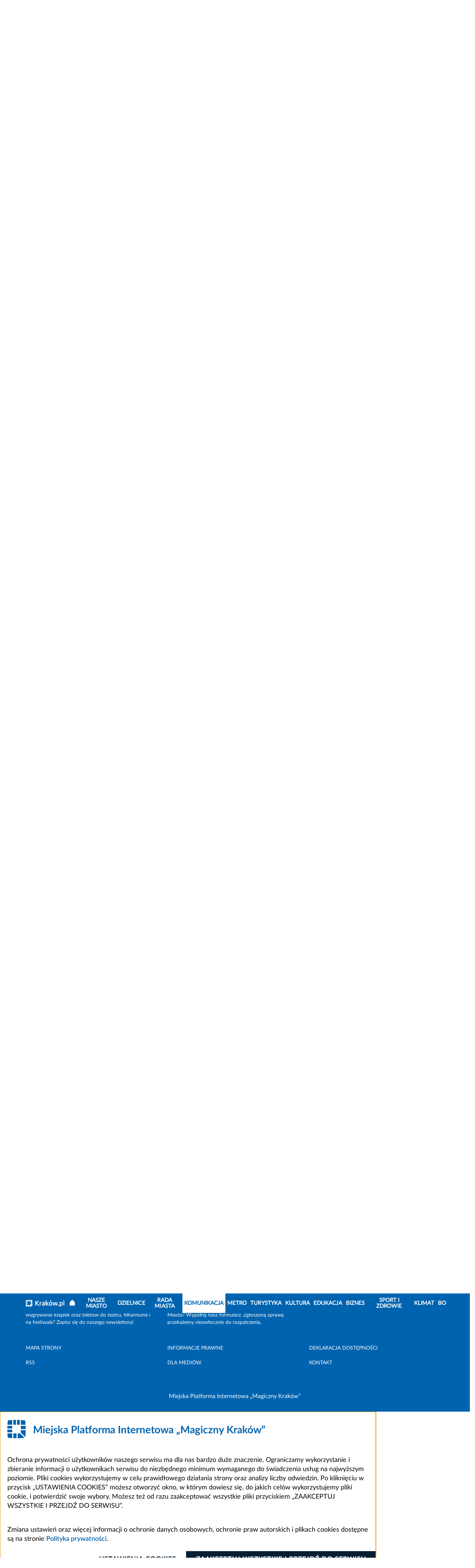

--- FILE ---
content_type: text/html; charset=UTF-8
request_url: https://www.krakow.pl/aktualnosci/251644,1912,komunikat,mkkm___nowa_aplikacja_do_zakupu_biletow_okresowych_.html?_ga=2.175526823.487289911.1627880539-427100064.1611037393
body_size: 14663
content:
<!DOCTYPE html>
<html class="" lang="pl">

<head>
    <meta charset="utf-8">
    <title>               Nowa aplikacja do zakupu biletów okresowych  - Oficjalny serwis miejski - Magiczny Kraków
        
    </title>
    <link rel="home" title="Strona Główna" href="https://krakow.pl">
    <meta name="Author" content="ACK Cyfronet AGH">
    <meta name="language" content="pl">


    <meta name="viewport" content="width=device-width, initial-scale=1, shrink-to-fit=no">
            <meta name="Keywords" content="mKKM, nowa, aplikacja, zakupu, biletów, okresowych">
                <meta name="Description" content="Pasażerowie komunikacji miejskiej mają coraz mniej powodów, aby przychodzić do punktów sprzedaży biletów. Została dla nich udostępniona aplikacja o nazwie mKKM, która umożliwia łatwy zakup wszystkich ">
            <meta name="deklaracja-dostępności" content="https://krakow.pl/?dok_id=262635">
                
        <link rel="stylesheet" href="/build/index.7c309b9e.css">
                                        <script src="/build/6429.93794f19.js" defer></script><script src="/build/8916.b206c4c5.js" defer></script><script src="/build/fonts.61187402.js" defer></script>
    

</head>
<body class="" data-port="1">
<header class="header">

    <div class="header__container">
    <div class="header__bg">
        <div class="header__panel">
            <div id="menu-accessibility" class="panel__accessibility">
    <button id="menu-accessibility-button" class="panel__accessibility__button" type="button" aria-label="Otwórz ułatwienia dostępu">UŁATWIENIA DOSTĘPU
    </button>
    <div class="panel__accessibility__menu">
        <div class="panel__letter-size">
            <p class="panel__letter-size__description">czcionka:</p>
            <ul class="panel__letter-size__menu">
                <li class="panel__letter-size__item">
                    <button id="font-size-button-small" class="panel__letter-size__button" type="button" aria-label="Najmniejsza czcionka">A</button>
                </li>
                <li class="panel__letter-size__item">
                    <button id="font-size-button-medium" class="panel__letter-size__button panel__letter-size__button--md" type="button" aria-label="Średnia czcionka">A</button>
                </li>
                <li class="panel__letter-size__item">
                    <button id="font-size-button-large" class="panel__letter-size__button panel__letter-size__button--lg" type="button" aria-label="Największa czcionka">A</button>
                </li>
            </ul>
        </div>
        <div class="panel__theme">
            <p class="panel__theme__description">kontrast:</p>
            <ul class="panel__theme__menu">
                <li class="panel__theme__item">
                    <button id="theme-button-basic" class="panel__theme__button panel__theme__button--basic" type="button" aria-label="Wersja podstawowa">A</button>
                </li>
                <li class="panel__theme__item">
                    <button id="theme-button-by" class="panel__theme__button panel__theme__button--by" type="button" aria-label="Wersja czarno-zółta">A</button>

                </li>
            </ul>
        </div>
    </div>
</div>

            <div class="panel__language" id="menu-language">
            <button id="menu-language-button" class="panel__language__button" type="button" aria-label="Otwórz menu">PL
                <span aria-hidden="true" title="Rozwiń menu" class="far fa-angle-right panel__language__button__icon"></span>
            </button>
            <ul class="panel__language__menu">
                <li class="panel__language__item">
                    <a class="panel__language__link" title="wersja polska" href="/">PL</a>
                </li>
                <li class="panel__language__item">
                    <a class="panel__language__link" title="wersja angielska" href="https://krakow.pl/krakow_open_city">EN</a>
                </li>
                <li class="panel__language__item">
                    <a class="panel__language__link" title="wersja francuska" href="/cracovie_ville_ouverte">FR</a>
                </li>
                <li class="panel__language__item">
                    <a class="panel__language__link" title="wersja niemiecka" href="/krakau_weltoffene_stadt">DE</a>
                </li>
                <li class="panel__language__item">
                    <a class="panel__language__link" title="" href="https://krakow.pl/vidkrytyy_dla_svitu/">UA</a>
                </li>
                <li class="panel__language__item">
                    <a class="panel__language__link" title="wersja włoska" href="/cracovia_aperta">IT</a>
                </li>
                <li class="panel__language__item">
                    <a class="panel__language__link" title="wersja hiszpańska" href="/cracovia_abierta">ES</a>
                </li>
            </ul>
        </div>

        <div class="panel__user">
                                                        

        </div>

    </div>
    </div>
    <div class="header__middle" id="header-middle">
        <a href="/" class="header__logo">
            <svg class="header__logo__image" xmlns="http://www.w3.org/2000/svg"  x="0px" y="0px" viewBox="0 0 300 55" width="300" height="55" role="img" aria-label="Strona główna serwisu">
                <title>Strona główna serwisu</title>
                <path id="Path_311" class="st0" d="M292.6,37.9c-0.7-0.1-1.4-0.2-2-0.4c-0.5-0.2-0.9-0.4-1.2-0.8c-0.3-0.4-0.5-0.8-0.6-1.3
	c-0.1-0.6-0.2-1.3-0.2-1.9V3l-6.2,1v30.7c0,1.2,0.1,2.4,0.4,3.5c0.3,1,0.8,1.9,1.5,2.6c0.8,0.8,1.8,1.3,2.9,1.6
	c1.5,0.4,3,0.6,4.6,0.6L292.6,37.9z M276.5,23.5c-0.6-1.6-1.5-3.1-2.7-4.4c-1.2-1.2-2.6-2.2-4.3-2.8c-1.8-0.7-3.7-1-5.7-1
	c-1.9,0-3.9,0.1-5.8,0.5c-1.8,0.3-3.4,0.6-4.6,1v35.2h6.2V41.6c0.8,0.4,1.7,0.8,2.6,1c1.1,0.3,2.3,0.5,3.5,0.5c1.7,0,3.4-0.3,5-1
	c1.4-0.6,2.7-1.6,3.7-2.9c1-1.3,1.8-2.8,2.3-4.4c0.5-1.8,0.8-3.7,0.8-5.6C277.5,27.3,277.2,25.3,276.5,23.5 M269.6,35.5
	c-1.1,1.6-3,2.4-4.9,2.3c-1,0-2-0.2-2.9-0.5c-0.8-0.3-1.5-0.6-2.2-1V21c0.6-0.2,1.2-0.3,1.9-0.3c0.6-0.1,1.2-0.1,1.8-0.1
	c2.7,0,4.7,0.8,6,2.3c1.3,1.9,2,4.1,1.9,6.4C271.3,31.5,270.7,33.6,269.6,35.5 M245.9,36.2c-1.6-1.5-4.2-1.5-5.8,0
	c-0.8,0.8-1.2,1.8-1.2,2.9c0,1.1,0.4,2.1,1.2,2.9c1.6,1.5,4.1,1.5,5.8,0c0.8-0.7,1.2-1.8,1.2-2.9C247.1,38.1,246.7,37,245.9,36.2
	 M222.6,34.5c0.9,2.8,1.8,5.5,2.7,8h5c0.7-1.6,1.4-3.3,2.2-5.3c0.7-2,1.5-4.1,2.2-6.4c0.7-2.3,1.5-4.7,2.2-7.2s1.5-5.1,2.2-7.7h-6.4
	c-0.3,1.4-0.7,3-1.1,4.6s-0.8,3.3-1.3,5c-0.5,1.7-0.9,3.4-1.4,5c-0.5,1.6-0.9,3.1-1.4,4.5c-0.5-1.6-1-3.2-1.5-4.8
	c-0.5-1.7-0.9-3.3-1.4-5c-0.4-1.7-0.8-3.3-1.2-4.9c-0.4-1.6-0.7-3.1-1-4.5h-4.7c-0.3,1.4-0.7,2.9-1,4.5c-0.4,1.6-0.8,3.2-1.3,4.9
	c-0.4,1.7-0.9,3.3-1.4,5c-0.5,1.7-1,3.3-1.5,4.8c-0.5-1.4-1-2.8-1.4-4.5c-0.5-1.6-0.9-3.3-1.4-5c-0.4-1.7-0.9-3.4-1.3-5
	c-0.4-1.6-0.8-3.2-1.1-4.6H201c0.7,2.6,1.4,5.2,2.2,7.7s1.5,4.9,2.2,7.2c0.7,2.3,1.5,4.4,2.2,6.4c0.7,2,1.5,3.8,2.1,5.3h5.1
	c0.9-2.5,1.8-5.2,2.7-8s1.7-5.7,2.5-8.7C220.8,28.8,221.7,31.7,222.6,34.5 M188.9,1.4l-7.5,8.9l3.1,2.8l8.3-8L188.9,1.4z M191,35.5
	c-2,2.6-5.8,3.1-8.4,1.1c-0.4-0.3-0.8-0.7-1.1-1.1c-1.2-1.9-1.8-4.1-1.7-6.4c-0.1-2.2,0.5-4.4,1.7-6.3c2.1-2.6,5.9-3.1,8.5-1
	c0.4,0.3,0.7,0.6,1,1c1.2,1.9,1.8,4.1,1.7,6.3C192.8,31.4,192.2,33.7,191,35.5 M198,23.5c-0.6-1.6-1.5-3.1-2.6-4.4
	c-1.1-1.2-2.5-2.2-4-2.8c-1.6-0.7-3.4-1-5.2-1c-1.8,0-3.5,0.3-5.1,1c-1.5,0.6-2.9,1.6-4,2.8c-1.2,1.3-2.1,2.8-2.6,4.4
	c-0.6,1.8-1,3.8-0.9,5.7c0,2,0.3,3.9,0.9,5.8c0.6,1.6,1.5,3.1,2.6,4.4c1.1,1.2,2.5,2.2,4,2.8c1.6,0.7,3.4,1,5.2,1
	c1.8,0,3.6-0.3,5.2-1c1.5-0.6,2.9-1.6,4-2.8c1.2-1.3,2-2.8,2.6-4.4c0.6-1.9,0.9-3.8,0.9-5.8C199,27.2,198.7,25.3,198,23.5 M155.3,3
	l-6.2,1v38.5h6.2V30.3c1,0.7,1.9,1.6,2.8,2.5c0.9,1,1.9,2,2.8,3.1c0.9,1.1,1.8,2.2,2.6,3.4c0.8,1.2,1.5,2.3,2.1,3.3h7.1
	c-0.7-1.3-1.5-2.6-2.3-3.8c-0.9-1.4-1.9-2.7-2.9-4.1c-1-1.4-2.1-2.6-3.3-3.8c-1-1.1-2.1-2.1-3.2-3.1c1.9-1.9,3.8-3.9,5.7-6
	c1.9-2,3.7-4,5.4-5.9h-7.3c-0.5,0.6-1.2,1.4-2,2.3s-1.6,1.8-2.4,2.7c-0.8,0.9-1.7,1.9-2.6,2.8s-1.7,1.8-2.5,2.6L155.3,3z M127,15.6
	c-1.2,0.2-2.3,0.5-3.4,0.8l0.8,5c0.9-0.3,1.9-0.6,2.9-0.7c1.3-0.2,2.6-0.3,3.9-0.3c0.9,0,1.8,0.1,2.6,0.4c1.3,0.5,2.2,1.5,2.6,2.9
	c0.2,0.7,0.3,1.3,0.3,2v1c-0.8-0.2-1.6-0.3-2.4-0.4c-0.7-0.1-1.4-0.1-2.1-0.1c-1.4,0-2.8,0.1-4.2,0.4c-1.3,0.3-2.5,0.7-3.5,1.4
	c-1,0.6-1.8,1.5-2.4,2.6c-0.6,1.2-0.9,2.5-0.9,3.9c0,1.4,0.2,2.8,0.8,4c0.5,1.1,1.2,2,2.2,2.6c1,0.7,2.2,1.2,3.4,1.5
	c1.4,0.3,2.9,0.5,4.4,0.5c2.2,0,4.3-0.1,6.5-0.4c1.9-0.3,3.4-0.5,4.3-0.7V25.8c0-1.5-0.2-2.9-0.5-4.3c-0.3-1.2-0.9-2.4-1.8-3.3
	c-0.9-1-2.1-1.7-3.3-2.1c-1.7-0.6-3.4-0.8-5.1-0.8C130.1,15.2,128.5,15.4,127,15.6 M128.5,37.4c-1-0.7-1.5-1.8-1.4-3
	c0-0.7,0.2-1.3,0.5-1.9c0.3-0.5,0.8-0.9,1.3-1.1c0.6-0.3,1.2-0.5,1.9-0.6c0.7-0.1,1.4-0.2,2.1-0.2c0.7,0,1.4,0,2.1,0.2
	c0.5,0.1,1,0.2,1.5,0.3v6.8c-1.4,0.2-2.9,0.3-4.3,0.3C131,38.3,129.7,38,128.5,37.4 M120.1,16.3c-0.3-0.1-0.7-0.2-1.2-0.3
	s-1-0.2-1.6-0.3s-1.1-0.2-1.6-0.2s-1-0.1-1.4-0.1c-2,0-4,0.2-5.9,0.6c-1.5,0.3-3,0.7-4.5,1.2v25.3h6.2V21.2c0.5-0.2,1.1-0.3,1.6-0.4
	c0.7-0.1,1.4-0.2,2.2-0.2c1.1,0,2.1,0.1,3.1,0.3c0.7,0.1,1.4,0.3,2.1,0.5L120.1,16.3z"/>
                <path id="Path_312" class="st0" d="M36.8,1L36.8,1L36.8,1z M36.8,12.5V1.1c0-0.4,0.3-0.7,0.7-0.7c3.9,0.2,7.4,0.6,10.5,1h0
	c0.3,0,0.5,0.2,0.6,0.5l0,0v0c0,0,0,0.1,0,0.1l0,0c0,0.1,0,0.2,0,0.3c0.4,2.5,0.8,6.5,1,10.2c0,0.4-0.3,0.8-0.7,0.8c0,0-0.1,0-0.1,0
	H37.5C37.1,13.2,36.8,12.9,36.8,12.5L36.8,12.5"/>
                <path id="Path_313" class="st0" d="M13.2,48.9V37.5c0-0.4-0.3-0.7-0.7-0.7l0,0H1.1c-0.4,0-0.8,0.3-0.8,0.7c0,0,0,0.1,0,0.1
	c0.2,3.6,0.6,7.6,1,10.2c0,0.1,0,0.2,0,0.3v0c0,0,0,0.1,0,0.1v0l0,0c0.1,0.3,0.3,0.5,0.6,0.5c3,0.4,6.6,0.8,10.5,1
	C12.9,49.6,13.2,49.3,13.2,48.9 M13.2,48.9L13.2,48.9"/>
                <path id="Path_314" class="st0" d="M26.5,12.4c0,0.4,0.3,0.8,0.8,0.8c0,0,0,0,0,0H33c0.4,0,0.8-0.3,0.8-0.8c0,0,0,0,0,0V1
	c0-0.5-0.4-0.8-0.8-0.8C31.5,0.1,29,0,27.3,0c-0.4,0-0.8,0.3-0.8,0.8c0,0,0,0,0,0L26.5,12.4"/>
                <path id="Path_315" class="st0" d="M25,49.2V37.5c0-0.4-0.3-0.7-0.7-0.7H17c-0.4,0-0.8,0.3-0.8,0.8c0,0,0,0,0,0V49
	c0,0.5,0.4,0.8,0.8,0.8c2,0.1,5,0.1,7.2,0.1C24.6,50,25,49.7,25,49.2C25,49.2,25,49.2,25,49.2"/>
                <path id="Path_316" class="st0" d="M16.2,12.4c0,0.4,0.3,0.8,0.8,0.8c0,0,0,0,0,0h5.7c0.4,0,0.8-0.3,0.8-0.8c0,0,0,0,0,0V0.8
	c0-0.4-0.3-0.8-0.8-0.8c0,0,0,0,0,0C21,0,18.5,0.1,17,0.1c-0.5,0-0.8,0.4-0.8,0.8V12.4"/>
                <path id="Path_317" class="st0" d="M10.1,33.8h2.3c0.4,0,0.8-0.3,0.8-0.8c0,0,0,0,0,0v-5.7c0-0.4-0.3-0.8-0.8-0.8c0,0,0,0,0,0H0.8
	c-0.4,0-0.8,0.3-0.8,0.8c0,0,0,0,0,0C0,29,0.1,31.5,0.1,33c0,0.5,0.4,0.8,0.8,0.8L10.1,33.8"/>
                <path id="Path_318" class="st0" d="M0,22.7c0,0.4,0.3,0.8,0.8,0.8c0,0,0,0,0,0h11.6c0.4,0,0.8-0.3,0.8-0.8c0,0,0,0,0,0V17
	c0-0.4-0.3-0.8-0.8-0.8c0,0,0,0,0,0H1c-0.5,0-0.8,0.4-0.8,0.8C0.1,18.5,0,21,0,22.7"/>
                <path id="Path_319" class="st0" d="M13.2,1L13.2,1z M13.2,12.5V1.1c0-0.4-0.3-0.7-0.7-0.7C8.6,0.6,5,0.9,2,1.4h0
	c-0.3,0-0.5,0.2-0.6,0.5l0,0v0c0,0,0,0.1,0,0.1l0,0c0,0.1,0,0.2,0,0.3C1,4.8,0.6,8.8,0.4,12.4c0,0.4,0.3,0.8,0.7,0.8
	c0,0,0.1,0,0.1,0h11.4C12.9,13.2,13.2,12.9,13.2,12.5C13.2,12.5,13.2,12.5,13.2,12.5"/>
                <path id="Path_320" class="st0" d="M36.8,33.9c0,0.5,0.2,1,0.6,1.4l10.9,10.9c0,0,0.6,0.6,0.7-0.2c0.7-5.7,1-11.4,1.1-17.2
	c0-0.4-0.3-0.8-0.8-0.8c0,0,0,0,0,0H37.4c-0.4,0-0.6,0.3-0.7,0.6c0,0,0,0,0,0V33.9"/>
                <path id="Path_321" class="st0" d="M50,24.3c0-2.8-0.1-5.4-0.1-7.3c0-0.5-0.4-0.8-0.8-0.8H37.6c-0.4,0-0.8,0.3-0.8,0.8c0,0,0,0,0,0
	v7.2c0,0.4,0.3,0.8,0.8,0.8c0,0,0,0,0,0h11.7C49.7,25,50,24.7,50,24.3"/>
                <path id="Path_322" class="st0" d="M46.1,48.2L35,37.1c-0.2-0.2-0.5-0.3-0.8-0.3h-5.5c-0.4,0-0.8,0.3-0.8,0.8c0,0,0,0,0,0v11.6
	c0,0.4,0.3,0.8,0.8,0.8c0,0,0,0,0,0c5.7-0.1,11.5-0.4,17.2-1.1C45.9,48.9,46.7,48.8,46.1,48.2"/>
                <g>
                    <path class="st0" d="M93.1,42.5c-0.9-1.3-1.9-2.8-3-4.2c-1.1-1.5-2.3-2.9-3.6-4.3c-1.3-1.4-2.6-2.7-3.9-3.9c-1.3-1.2-2.7-2.3-4-3.2
		v15.7h-6.4v-35h6.4V22c1.1-1.1,2.3-2.3,3.5-3.6c1.2-1.3,2.4-2.5,3.6-3.8c1.2-1.3,2.3-2.6,3.4-3.8c1.1-1.2,2.1-2.3,2.9-3.3h7.6
		c-1.1,1.3-2.3,2.6-3.5,4c-1.2,1.4-2.5,2.8-3.8,4.2c-1.3,1.4-2.6,2.8-4,4.2c-1.3,1.4-2.6,2.7-3.9,3.9c1.4,1.1,2.9,2.3,4.3,3.8
		c1.5,1.4,2.9,3,4.3,4.6c1.4,1.6,2.8,3.3,4.1,5.1c1.3,1.8,2.5,3.5,3.6,5.3H93.1z"/>
                </g>
</svg>
        </a>

        <button class="header__hamburger" type="button" id="header-hamburger" aria-label="Otwórz menu nawigacji" >
            <span aria-hidden="true" title="menu" class="header__hamburger__icon fas fa-bars"></span>
        </button>

        <div class="header__middle__navigation">
            <div class="header__social">
                <ul class="social__list">
                    <li class="social__list__item">
                        <a class="social__list__link" title="BIP Kraków" href="https://www.bip.krakow.pl">
                            <img class="social__list__link__image" src="/build/img/bip_logo.svg" alt="BIP">
                            <img class="social__list__link__image_by" src="/build/img/bip_logo_kontrast.png" alt="BIP">
                        </a>
                    </li>
                    <li class="social__list__item">
                        <a class="social__list__link" href="https://www.facebook.com/wwwKrakowPL">
                            <span class="fab fa-facebook-f" aria-hidden="true"></span>
                            <span class="sr-only">Facebook</span>
                        </a>
                    </li>
                    <li class="social__list__item">
                        <a class="social__list__link" href="https://x.com/krakow_pl">
                            <span class="fa-brands fa-x-twitter" aria-hidden="true"></span>
                            <span class="sr-only">Kraków - X</span>
                        </a>
                    </li>

                    <li class="social__list__item">
                        <a class="social__list__link"  href="http://www.youtube.com/wwwkrakowpl">
                            <span class="fab fa-youtube" aria-hidden="true"></span>
                            <span class="sr-only">Kraków - YouTube</span>
                        </a>
                    </li>
                    <li class="social__list__item">
                        <a class="social__list__link"  href="https://www.instagram.com/krakow_pl/">
                            <span class="fab fa-instagram" aria-hidden="true"></span>
                            <span class="sr-only">Kraków - Instagram</span>
                        </a>
                    </li>
                    <li class="social__list__item">
                        <a class="social__list__link"  href="https://www.linkedin.com/company/urz%C4%85d-miasta-krakowa">
                            <span class="fab fa-linkedin" aria-hidden="true"></span>
                            <span class="sr-only">Kraków - LinkedIn</span>
                        </a>
                    </li>
                </ul>
            </div>
            <a class="header__middle__map-link" href="/mapa_strony/">
                <span aria-hidden="true" class="header__middle__map-link__icon fas fa-ellipsis-v"></span>
                <span class="map">
                    Mapa strony
            </span>
            </a>
                        <div class="header__middle__search" id="header-middle-search">
                <button type="button" id="header-middle-search-button" class="header__middle__search__button" aria-label=" Szukaj">
                    <span aria-hidden="true" title="Szukaj" class="header__middle__search__icon fas fa-search"></span>
                    <span aria-hidden="true" title="Zamknij" class="header__middle__search__icon-close fal fa-times"></span>
                </button>
                <div class="header__middle__search__container">
                    <form action="/search/17924,0,szukaj.html" method="post" class="header__middle__search__form">
                        <div class="form_cont">
                        <label for="search_query" class="hide">Szukaj</label>
                        <input type="text" name="search_query" id="search_query" class="header__middle__search__input" title="Wyszukaj" placeholder="Wyszukaj">
                        <input type="hidden" name="sp_port_id" value="1" />
                        <button type="submit" class="header__middle__search__form__button" aria-label="Szukaj">
                            <span aria-hidden="true" title="Szukaj" class="header__middle__search__form__icon fa fa-search"></span>
                        </button>
                        </div>
                    </form>
                    <div class="header__middle__search__extend">
                        <a class="header__middle__search__link" href="/search" title="zaawansowane">Wyszukiwanie zaawansowane
                            <span aria-hidden="true" title="Wyszukiwanie zaawansowane" class="far fa-angle-right"></span>
                        </a>
                    </div>
                </div>
            </div>
                    </div>
    </div>
</div>
<div class="header__navigation" id="navigation">
    <div class="header__navigation__container">

        <nav class="navigation">
            <button aria-label="zamknij nawigację" type="button" class="navigation__close" id="navigation-close">
                <span aria-hidden="true" title="Zamknij"
                      class="navigation__close__icon fal fa-times"></span>
            </button>
            <div class="navigation__container">
                                <a class="navigation__logo" href="/">

                    <svg class="navigation__logo__image" xmlns="http://www.w3.org/2000/svg"  x="0px" y="0px" viewBox="0 0 287.949 51.939" width="287.949" height="51.939" role="img" aria-label="Strona główna serwisu">
                        <title>Strona główna serwisu</title>
                        <path id="Path_611" class="st0" d="M292.6,37.9c-0.7-0.1-1.4-0.2-2-0.4c-0.5-0.2-0.9-0.4-1.2-0.8c-0.3-0.4-0.5-0.8-0.6-1.3
	c-0.1-0.6-0.2-1.3-0.2-1.9V3l-6.2,1v30.7c0,1.2,0.1,2.4,0.4,3.5c0.3,1,0.8,1.9,1.5,2.6c0.8,0.8,1.8,1.3,2.9,1.6
	c1.5,0.4,3,0.6,4.6,0.6L292.6,37.9z M276.5,23.5c-0.6-1.6-1.5-3.1-2.7-4.4c-1.2-1.2-2.6-2.2-4.3-2.8c-1.8-0.7-3.7-1-5.7-1
	c-1.9,0-3.9,0.1-5.8,0.5c-1.8,0.3-3.4,0.6-4.6,1v35.2h6.2V41.6c0.8,0.4,1.7,0.8,2.6,1c1.1,0.3,2.3,0.5,3.5,0.5c1.7,0,3.4-0.3,5-1
	c1.4-0.6,2.7-1.6,3.7-2.9c1-1.3,1.8-2.8,2.3-4.4c0.5-1.8,0.8-3.7,0.8-5.6C277.5,27.3,277.2,25.3,276.5,23.5 M269.6,35.5
	c-1.1,1.6-3,2.4-4.9,2.3c-1,0-2-0.2-2.9-0.5c-0.8-0.3-1.5-0.6-2.2-1V21c0.6-0.2,1.2-0.3,1.9-0.3c0.6-0.1,1.2-0.1,1.8-0.1
	c2.7,0,4.7,0.8,6,2.3c1.3,1.9,2,4.1,1.9,6.4C271.3,31.5,270.7,33.6,269.6,35.5 M245.9,36.2c-1.6-1.5-4.2-1.5-5.8,0
	c-0.8,0.8-1.2,1.8-1.2,2.9c0,1.1,0.4,2.1,1.2,2.9c1.6,1.5,4.1,1.5,5.8,0c0.8-0.7,1.2-1.8,1.2-2.9C247.1,38.1,246.7,37,245.9,36.2
	 M222.6,34.5c0.9,2.8,1.8,5.5,2.7,8h5c0.7-1.6,1.4-3.3,2.2-5.3c0.7-2,1.5-4.1,2.2-6.4c0.7-2.3,1.5-4.7,2.2-7.2s1.5-5.1,2.2-7.7h-6.4
	c-0.3,1.4-0.7,3-1.1,4.6s-0.8,3.3-1.3,5c-0.5,1.7-0.9,3.4-1.4,5c-0.5,1.6-0.9,3.1-1.4,4.5c-0.5-1.6-1-3.2-1.5-4.8
	c-0.5-1.7-0.9-3.3-1.4-5c-0.4-1.7-0.8-3.3-1.2-4.9c-0.4-1.6-0.7-3.1-1-4.5h-4.7c-0.3,1.4-0.7,2.9-1,4.5c-0.4,1.6-0.8,3.2-1.3,4.9
	c-0.4,1.7-0.9,3.3-1.4,5c-0.5,1.7-1,3.3-1.5,4.8c-0.5-1.4-1-2.8-1.4-4.5c-0.5-1.6-0.9-3.3-1.4-5c-0.4-1.7-0.9-3.4-1.3-5
	c-0.4-1.6-0.8-3.2-1.1-4.6H201c0.7,2.6,1.4,5.2,2.2,7.7s1.5,4.9,2.2,7.2c0.7,2.3,1.5,4.4,2.2,6.4c0.7,2,1.5,3.8,2.1,5.3h5.1
	c0.9-2.5,1.8-5.2,2.7-8s1.7-5.7,2.5-8.7C220.8,28.8,221.7,31.7,222.6,34.5 M188.9,1.4l-7.5,8.9l3.1,2.8l8.3-8L188.9,1.4z M191,35.5
	c-2,2.6-5.8,3.1-8.4,1.1c-0.4-0.3-0.8-0.7-1.1-1.1c-1.2-1.9-1.8-4.1-1.7-6.4c-0.1-2.2,0.5-4.4,1.7-6.3c2.1-2.6,5.9-3.1,8.5-1
	c0.4,0.3,0.7,0.6,1,1c1.2,1.9,1.8,4.1,1.7,6.3C192.8,31.4,192.2,33.7,191,35.5 M198,23.5c-0.6-1.6-1.5-3.1-2.6-4.4
	c-1.1-1.2-2.5-2.2-4-2.8c-1.6-0.7-3.4-1-5.2-1c-1.8,0-3.5,0.3-5.1,1c-1.5,0.6-2.9,1.6-4,2.8c-1.2,1.3-2.1,2.8-2.6,4.4
	c-0.6,1.8-1,3.8-0.9,5.7c0,2,0.3,3.9,0.9,5.8c0.6,1.6,1.5,3.1,2.6,4.4c1.1,1.2,2.5,2.2,4,2.8c1.6,0.7,3.4,1,5.2,1
	c1.8,0,3.6-0.3,5.2-1c1.5-0.6,2.9-1.6,4-2.8c1.2-1.3,2-2.8,2.6-4.4c0.6-1.9,0.9-3.8,0.9-5.8C199,27.2,198.7,25.3,198,23.5 M155.3,3
	l-6.2,1v38.5h6.2V30.3c1,0.7,1.9,1.6,2.8,2.5c0.9,1,1.9,2,2.8,3.1c0.9,1.1,1.8,2.2,2.6,3.4c0.8,1.2,1.5,2.3,2.1,3.3h7.1
	c-0.7-1.3-1.5-2.6-2.3-3.8c-0.9-1.4-1.9-2.7-2.9-4.1c-1-1.4-2.1-2.6-3.3-3.8c-1-1.1-2.1-2.1-3.2-3.1c1.9-1.9,3.8-3.9,5.7-6
	c1.9-2,3.7-4,5.4-5.9h-7.3c-0.5,0.6-1.2,1.4-2,2.3s-1.6,1.8-2.4,2.7c-0.8,0.9-1.7,1.9-2.6,2.8s-1.7,1.8-2.5,2.6L155.3,3z M127,15.6
	c-1.2,0.2-2.3,0.5-3.4,0.8l0.8,5c0.9-0.3,1.9-0.6,2.9-0.7c1.3-0.2,2.6-0.3,3.9-0.3c0.9,0,1.8,0.1,2.6,0.4c1.3,0.5,2.2,1.5,2.6,2.9
	c0.2,0.7,0.3,1.3,0.3,2v1c-0.8-0.2-1.6-0.3-2.4-0.4c-0.7-0.1-1.4-0.1-2.1-0.1c-1.4,0-2.8,0.1-4.2,0.4c-1.3,0.3-2.5,0.7-3.5,1.4
	c-1,0.6-1.8,1.5-2.4,2.6c-0.6,1.2-0.9,2.5-0.9,3.9c0,1.4,0.2,2.8,0.8,4c0.5,1.1,1.2,2,2.2,2.6c1,0.7,2.2,1.2,3.4,1.5
	c1.4,0.3,2.9,0.5,4.4,0.5c2.2,0,4.3-0.1,6.5-0.4c1.9-0.3,3.4-0.5,4.3-0.7V25.8c0-1.5-0.2-2.9-0.5-4.3c-0.3-1.2-0.9-2.4-1.8-3.3
	c-0.9-1-2.1-1.7-3.3-2.1c-1.7-0.6-3.4-0.8-5.1-0.8C130.1,15.2,128.5,15.4,127,15.6 M128.5,37.4c-1-0.7-1.5-1.8-1.4-3
	c0-0.7,0.2-1.3,0.5-1.9c0.3-0.5,0.8-0.9,1.3-1.1c0.6-0.3,1.2-0.5,1.9-0.6c0.7-0.1,1.4-0.2,2.1-0.2c0.7,0,1.4,0,2.1,0.2
	c0.5,0.1,1,0.2,1.5,0.3v6.8c-1.4,0.2-2.9,0.3-4.3,0.3C131,38.3,129.7,38,128.5,37.4 M120.1,16.3c-0.3-0.1-0.7-0.2-1.2-0.3
	s-1-0.2-1.6-0.3s-1.1-0.2-1.6-0.2s-1-0.1-1.4-0.1c-2,0-4,0.2-5.9,0.6c-1.5,0.3-3,0.7-4.5,1.2v25.3h6.2V21.2c0.5-0.2,1.1-0.3,1.6-0.4
	c0.7-0.1,1.4-0.2,2.2-0.2c1.1,0,2.1,0.1,3.1,0.3c0.7,0.1,1.4,0.3,2.1,0.5L120.1,16.3z"/>
                        <path id="Path_612" class="st0" d="M36.8,1L36.8,1L36.8,1z M36.8,12.5V1.1c0-0.4,0.3-0.7,0.7-0.7c3.9,0.2,7.4,0.6,10.5,1h0
	c0.3,0,0.5,0.2,0.6,0.5l0,0v0c0,0,0,0.1,0,0.1l0,0c0,0.1,0,0.2,0,0.3c0.4,2.5,0.8,6.5,1,10.2c0,0.4-0.3,0.8-0.7,0.8c0,0-0.1,0-0.1,0
	H37.5C37.1,13.2,36.8,12.9,36.8,12.5L36.8,12.5"/>
                        <path id="Path_613" class="st0" d="M13.2,48.9V37.5c0-0.4-0.3-0.7-0.7-0.7l0,0H1.1c-0.4,0-0.8,0.3-0.8,0.7c0,0,0,0.1,0,0.1
	c0.2,3.6,0.6,7.6,1,10.2c0,0.1,0,0.2,0,0.3v0c0,0,0,0.1,0,0.1v0l0,0c0.1,0.3,0.3,0.5,0.6,0.5c3,0.4,6.6,0.8,10.5,1
	C12.9,49.6,13.2,49.3,13.2,48.9 M13.2,48.9L13.2,48.9"/>
                        <path id="Path_614" class="st0" d="M26.5,12.4c0,0.4,0.3,0.8,0.8,0.8c0,0,0,0,0,0H33c0.4,0,0.8-0.3,0.8-0.8c0,0,0,0,0,0V1
	c0-0.5-0.4-0.8-0.8-0.8C31.5,0.1,29,0,27.3,0c-0.4,0-0.8,0.3-0.8,0.8c0,0,0,0,0,0L26.5,12.4"/>
                        <path id="Path_615" class="st0" d="M25,49.2V37.5c0-0.4-0.3-0.7-0.7-0.7H17c-0.4,0-0.8,0.3-0.8,0.8c0,0,0,0,0,0V49
	c0,0.5,0.4,0.8,0.8,0.8c2,0.1,5,0.1,7.2,0.1C24.6,50,25,49.7,25,49.2C25,49.2,25,49.2,25,49.2"/>
                        <path id="Path_616" class="st0" d="M16.2,12.4c0,0.4,0.3,0.8,0.8,0.8c0,0,0,0,0,0h5.7c0.4,0,0.8-0.3,0.8-0.8c0,0,0,0,0,0V0.8
	c0-0.4-0.3-0.8-0.8-0.8c0,0,0,0,0,0C21,0,18.5,0.1,17,0.1c-0.5,0-0.8,0.4-0.8,0.8V12.4"/>
                        <path id="Path_617" class="st0" d="M10.1,33.8h2.3c0.4,0,0.8-0.3,0.8-0.8c0,0,0,0,0,0v-5.7c0-0.4-0.3-0.8-0.8-0.8c0,0,0,0,0,0H0.8
	c-0.4,0-0.8,0.3-0.8,0.8c0,0,0,0,0,0C0,29,0.1,31.5,0.1,33c0,0.5,0.4,0.8,0.8,0.8L10.1,33.8"/>
                        <path id="Path_618" class="st0" d="M0,22.7c0,0.4,0.3,0.8,0.8,0.8c0,0,0,0,0,0h11.6c0.4,0,0.8-0.3,0.8-0.8c0,0,0,0,0,0V17
	c0-0.4-0.3-0.8-0.8-0.8c0,0,0,0,0,0H1c-0.5,0-0.8,0.4-0.8,0.8C0.1,18.5,0,21,0,22.7"/>
                        <path id="Path_619" class="st0" d="M13.2,1L13.2,1z M13.2,12.5V1.1c0-0.4-0.3-0.7-0.7-0.7C8.6,0.6,5,0.9,2,1.4h0
	c-0.3,0-0.5,0.2-0.6,0.5l0,0v0c0,0,0,0.1,0,0.1l0,0c0,0.1,0,0.2,0,0.3C1,4.8,0.6,8.8,0.4,12.4c0,0.4,0.3,0.8,0.7,0.8
	c0,0,0.1,0,0.1,0h11.4C12.9,13.2,13.2,12.9,13.2,12.5C13.2,12.5,13.2,12.5,13.2,12.5"/>
                        <path id="Path_620" class="st0" d="M36.8,33.9c0,0.5,0.2,1,0.6,1.4l10.9,10.9c0,0,0.6,0.6,0.7-0.2c0.7-5.7,1-11.4,1.1-17.2
	c0-0.4-0.3-0.8-0.8-0.8c0,0,0,0,0,0H37.4c-0.4,0-0.6,0.3-0.7,0.6c0,0,0,0,0,0V33.9"/>
                        <path id="Path_621" class="st0" d="M50,24.3c0-2.8-0.1-5.4-0.1-7.3c0-0.5-0.4-0.8-0.8-0.8H37.6c-0.4,0-0.8,0.3-0.8,0.8c0,0,0,0,0,0
	v7.2c0,0.4,0.3,0.8,0.8,0.8c0,0,0,0,0,0h11.7C49.7,25,50,24.7,50,24.3"/>
                        <path id="Path_622" class="st0" d="M46.1,48.2L35,37.1c-0.2-0.2-0.5-0.3-0.8-0.3h-5.5c-0.4,0-0.8,0.3-0.8,0.8c0,0,0,0,0,0v11.6
	c0,0.4,0.3,0.8,0.8,0.8c0,0,0,0,0,0c5.7-0.1,11.5-0.4,17.2-1.1C45.9,48.9,46.7,48.8,46.1,48.2"/>
                        <g>
                            <path class="st0" d="M93.1,42.5c-0.9-1.3-1.9-2.8-3-4.2c-1.1-1.5-2.3-2.9-3.6-4.3c-1.3-1.4-2.6-2.7-3.9-3.9c-1.3-1.2-2.7-2.3-4-3.2
		v15.7h-6.4v-35h6.4V22c1.1-1.1,2.3-2.3,3.5-3.6c1.2-1.3,2.4-2.5,3.6-3.8c1.2-1.3,2.3-2.6,3.4-3.8c1.1-1.2,2.1-2.3,2.9-3.3h7.6
		c-1.1,1.3-2.3,2.6-3.5,4c-1.2,1.4-2.5,2.8-3.8,4.2c-1.3,1.4-2.6,2.8-4,4.2c-1.3,1.4-2.6,2.7-3.9,3.9c1.4,1.1,2.9,2.3,4.3,3.8
		c1.5,1.4,2.9,3,4.3,4.6c1.4,1.6,2.8,3.3,4.1,5.1c1.3,1.8,2.5,3.5,3.6,5.3H93.1z"/>
                        </g>
                    </svg>

                </a>
                      <ul class="navigation__list">
                                        
                                             
                                        
                          <li class="navigation__item">

                            <a class="navigation__link " data-attr-subnav-id="sub3" title="Start" href="/124,artykul,start.html"
                                                                >
<span class="link">
<span class="link-copy">
              <svg xmlns="http://www.w3.org/2000/svg" width="14.636" height="16.099" viewBox="0 0 14.636 16.099" role="img" aria-label="Strona główna">
             <title>Strona główna</title>
  <path id="Path_4613" data-name="Path 4613" d="M198.08,262.655H183.444v-9.314l7.318-6.786,7.318,6.786Z" transform="translate(-183.444 -246.556)" />
</svg>

     

</span>
</span>
                            </a>
                            <span aria-hidden="true" title="przejdź"
                                  class="navigation__icon far fa-angle-right"></span>
                        </li>

                    
                                        
                          <li class="navigation__item">

                            <a class="navigation__link " data-attr-subnav-id="sub5" title="Nasze Miasto" href="/nasze_miasto"
                                                                >
<span class="link">
<span class="link-copy">
                         Nasze Miasto
      

</span>
</span>
                            </a>
                            <span aria-hidden="true" title="przejdź"
                                  class="navigation__icon far fa-angle-right"></span>
                        </li>

                    
                                        
                          <li class="navigation__item">

                            <a class="navigation__link " data-attr-subnav-id="sub19934" title="Dzielnice" href="/270941,artykul,dzielnice.html"
                                                                >
<span class="link">
<span class="link-copy">
                         Dzielnice
      

</span>
</span>
                            </a>
                            <span aria-hidden="true" title="przejdź"
                                  class="navigation__icon far fa-angle-right"></span>
                        </li>

                    
                                        
                          <li class="navigation__item">

                            <a class="navigation__link " data-attr-subnav-id="sub272" title="Rada Miasta" href="/samorzad/"
                                                                >
<span class="link">
<span class="link-copy">
                         Rada Miasta
      

</span>
</span>
                            </a>
                            <span aria-hidden="true" title="przejdź"
                                  class="navigation__icon far fa-angle-right"></span>
                        </li>

                    
                                                                                        
                          <li class="navigation__item">

                            <a class="navigation__link  navigation__link--active " data-attr-subnav-id="sub4881" title="Komunikacja" href="/komunikacja"
                                                                >
<span class="link">
<span class="link-copy">
                         Komunikacja
      

</span>
</span>
                            </a>
                            <span aria-hidden="true" title="przejdź"
                                  class="navigation__icon far fa-angle-right"></span>
                        </li>

                    
                                        
                          <li class="navigation__item">

                            <a class="navigation__link " data-attr-subnav-id="sub24753" title="Metro" href="/metro"
                                                                >
<span class="link">
<span class="link-copy">
                         Metro
      

</span>
</span>
                            </a>
                            <span aria-hidden="true" title="przejdź"
                                  class="navigation__icon far fa-angle-right"></span>
                        </li>

                    
                                        
                          <li class="navigation__item">

                            <a class="navigation__link " data-attr-subnav-id="sub264" title="Turystyka" href="/1055,artykul,turystyka.html"
                                                                >
<span class="link">
<span class="link-copy">
                         Turystyka
      

</span>
</span>
                            </a>
                            <span aria-hidden="true" title="przejdź"
                                  class="navigation__icon far fa-angle-right"></span>
                        </li>

                    
                                        
                          <li class="navigation__item">

                            <a class="navigation__link " data-attr-subnav-id="sub9" title="Kultura" href="/kultura"
                                                                >
<span class="link">
<span class="link-copy">
                         Kultura
      

</span>
</span>
                            </a>
                            <span aria-hidden="true" title="przejdź"
                                  class="navigation__icon far fa-angle-right"></span>
                        </li>

                    
                                        
                          <li class="navigation__item">

                            <a class="navigation__link " data-attr-subnav-id="sub10" title="Edukacja" href="/1058,artykul,edukacja.html"
                                                                >
<span class="link">
<span class="link-copy">
                         Edukacja
      

</span>
</span>
                            </a>
                            <span aria-hidden="true" title="przejdź"
                                  class="navigation__icon far fa-angle-right"></span>
                        </li>

                    
                                        
                          <li class="navigation__item">

                            <a class="navigation__link " data-attr-subnav-id="sub8" title="Biznes" href="/biznes"
                                                                >
<span class="link">
<span class="link-copy">
                         Biznes
      

</span>
</span>
                            </a>
                            <span aria-hidden="true" title="przejdź"
                                  class="navigation__icon far fa-angle-right"></span>
                        </li>

                    
                                        
                          <li class="navigation__item">

                            <a class="navigation__link " data-attr-subnav-id="sub2232" title="Sport i Zdrowie" href="/sport/"
                                                                >
<span class="link">
<span class="link-copy">
                         Sport i Zdrowie
      

</span>
</span>
                            </a>
                            <span aria-hidden="true" title="przejdź"
                                  class="navigation__icon far fa-angle-right"></span>
                        </li>

                    
                                        
                          <li class="navigation__item">

                            <a class="navigation__link " data-attr-subnav-id="sub21021" title="Klimat" href="/klimat"
                                                                >
<span class="link">
<span class="link-copy">
                         Klimat
      

</span>
</span>
                            </a>
                            <span aria-hidden="true" title="przejdź"
                                  class="navigation__icon far fa-angle-right"></span>
                        </li>

                    
                                        
                          <li class="navigation__item">

                            <a class="navigation__link " data-attr-subnav-id="sub11381" title="BO" href="http://budzet.krakow.pl"
                                                                >
<span class="link">
<span class="link-copy">
                         BO
      

</span>
</span>
                            </a>
                            <span aria-hidden="true" title="przejdź"
                                  class="navigation__icon far fa-angle-right"></span>
                        </li>

                    




                </ul>
                <ul class="navigation__other">
                    <li class="navigation__other__item">
                        <a class="navigation__other__link" title="Bip" href="/">
                            <img src="/build/img/bip_mobile_logo.svg" alt="BIP" >
                        </a>
                    </li>
                </ul>
                <ul class="navigation__social">
    <li class="navigation__social__item">
        <a class="navigation__social__link" title="facebook" href="https://www.facebook.com/wwwKrakowPL">
                            <span aria-hidden="true" title="facebook"
                                  class="fab fa-facebook-f"></span>
        </a>
    </li>
    <li class="navigation__social__item">
        <a class="navigation__social__link" title="X" href="https://x.com/krakow_pl">
                            <span aria-hidden="true" title="X"
                                  class="fa-brands fa-x-twitter"></span>
        </a>
    </li>
    <li class="navigation__social__item">
        <a class="navigation__social__link" title="youtube" href="http://www.youtube.com/wwwkrakowpl">
                            <span aria-hidden="true" title="youtube"
                                  class="fab fa-youtube"></span>
        </a>
    </li>
    <li class="navigation__social__item">
        <a class="navigation__social__link" title="instagram" href="https://www.instagram.com/krakow_pl/">
                            <span aria-hidden="true" title="instagram"
                                  class="fab fa-instagram"></span>
        </a>
    </li>
    <li class="navigation__social__item">
        <a class="navigation__social__link"  href="https://www.linkedin.com/company/urz%C4%85d-miasta-krakowa">
            <span class="fab fa-linkedin-in" aria-hidden="true"></span>
        </a>
    </li>

</ul>

            </div>
        </nav>
    </div>
</div>
<div class="info-tiles__container info-tiles--header" id="header-info-tiles">
    <div class="info-tiles__navigation">
                <span class="info-tiles__navigation__item info-tiles__navigation__item--active ">
                    Komunikacja

                        <span aria-hidden="true" class="far fa-angle-right"></span><span class="sr-only">rozwiń menu</span>

                </span>
        <button type="button" class="info-tiles__navigation__item" data-attribute-menu-id="short" aria-label="Na skróty">Na skróty
            <span aria-hidden="true" title="rozwiń" class="far fa-angle-right"></span><span class="sr-only">rozwiń</span>
        </button>
    </div>
    <div class="info-tiles__inner">
    <div class="info-tiles__types" data-attribute-menu-id="short">

        
    
                                                                     
                                                                         
                                        <div class="info-tiles__types__tile  ">
                                            <div class="tile__title">
                                                <button
                                                    type="button"
                                                    class="tile__toggle"
                                                    aria-expanded="false"
                                                    aria-controls="menCont18112"
                                                > Komunikacja
                                                    <span aria-hidden="true" title="rozwiń" class="far fa-angle-right tile__title__icon"></span><span class="sr-only">rozwiń</span>
                                                </button>
                                            </div>
                                            <div class="tile__content" id="menCont18112">
                                            <ul class="tile__list">
                                      
                                                                      
                                                                                        <li class="tile__list__item">
                                                        <a class="item__link" href="https://www.krakow.pl/odwiedz_krakow/40581,artykul,poruszamy_sie_po_krakowie.html" >
                                                            <span class="item__icon">+</span>
                                                            <span class="item__title">
                                                                Poruszamy się po Krakowie                                                             </span>
                                                        </a>
                                                    </li>
                                                                           
                                                                      
                                                                                        <li class="tile__list__item">
                                                        <a class="item__link" href="https://ztp.krakow.pl/transport-publiczny/komunikacja-miejska/rozklady-jazdy-kmk"                                                             rel="noopener" target="_blank">
                                                            <span class="item__icon">+</span>
                                                            <span class="item__title">
                                                                Rozkłady jazdy  <i class="far fa-external-link"></i>                                                            </span>
                                                        </a>
                                                    </li>
                                                                           
                                                                                                               </ul>
                                         </div>
                                         </div>
                                                                                
                                     
                                                                            <div class="info-tiles__types__tileLink">
                                            <div class="tile__titleLink">
                                                <a  href="https://www.krakow.pl/256348,artykul,na_krakowskich_drogach.html"   class="item__link" >

                                                    <span class="h6">
                                                        Na krakowskich drogach                                                     </span>
                                                </a>
                                            </div>
                                        </div>
                                                                          
                                                                     
                                                                         
                                        <div class="info-tiles__types__tile  ">
                                            <div class="tile__title">
                                                <button
                                                    type="button"
                                                    class="tile__toggle"
                                                    aria-expanded="false"
                                                    aria-controls="menCont18148"
                                                > Bilety
                                                    <span aria-hidden="true" title="rozwiń" class="far fa-angle-right tile__title__icon"></span><span class="sr-only">rozwiń</span>
                                                </button>
                                            </div>
                                            <div class="tile__content" id="menCont18148">
                                            <ul class="tile__list">
                                      
                                                                      
                                                                                        <li class="tile__list__item">
                                                        <a class="item__link" href="https://ztp.krakow.pl/kmk/kup-bilet-kmk"                                                             rel="noopener" target="_blank">
                                                            <span class="item__icon">+</span>
                                                            <span class="item__title">
                                                                Podstawowe informacje  <i class="far fa-external-link"></i>                                                            </span>
                                                        </a>
                                                    </li>
                                                                           
                                                                      
                                                                                        <li class="tile__list__item">
                                                        <a class="item__link" href="https://ztp.krakow.pl/transport-publiczny/komunikacja-miejska/przewodnik-po-biletach-kmk"                                                             rel="noopener" target="_blank">
                                                            <span class="item__icon">+</span>
                                                            <span class="item__title">
                                                                Przewodnik po biletach  <i class="far fa-external-link"></i>                                                            </span>
                                                        </a>
                                                    </li>
                                                                           
                                                                      
                                                                                        <li class="tile__list__item">
                                                        <a class="item__link" href="https://ztp.krakow.pl/transport-publiczny/komunikacja-miejska/kontrola-biletow-kmk"                                                             rel="noopener" target="_blank">
                                                            <span class="item__icon">+</span>
                                                            <span class="item__title">
                                                                Kontrola biletów  <i class="far fa-external-link"></i>                                                            </span>
                                                        </a>
                                                    </li>
                                                                           
                                                                      
                                                                                        <li class="tile__list__item">
                                                        <a class="item__link" href="https://ztp.krakow.pl/transport-publiczny/komunikacja-miejska/mapy-i-schematy-kmk"                                                             rel="noopener" target="_blank">
                                                            <span class="item__icon">+</span>
                                                            <span class="item__title">
                                                                Punkty sprzedaży biletów i automaty  <i class="far fa-external-link"></i>                                                            </span>
                                                        </a>
                                                    </li>
                                                                           
                                                                     
                                                                             </ul>
                                        </div>
                                        </div>
                                                                         
                                        <div class="info-tiles__types__tile  ">
                                            <div class="tile__title">
                                                <button
                                                    type="button"
                                                    class="tile__toggle"
                                                    aria-expanded="false"
                                                    aria-controls="menCont18152"
                                                > Obszar Płatnego Parkowania
                                                    <span aria-hidden="true" title="rozwiń" class="far fa-angle-right tile__title__icon"></span><span class="sr-only">rozwiń</span>
                                                </button>
                                            </div>
                                            <div class="tile__content" id="menCont18152">
                                            <ul class="tile__list">
                                      
                                                                      
                                                                                        <li class="tile__list__item">
                                                        <a class="item__link" href="/komunikacja/241657,artykul,mapa-strefy.html" >
                                                            <span class="item__icon">+</span>
                                                            <span class="item__title">
                                                                Mapa strefy                                                             </span>
                                                        </a>
                                                    </li>
                                                                           
                                                                     
                                                                             </ul>
                                        </div>
                                        </div>
                                                                         
                                        <div class="info-tiles__types__tile  ">
                                            <div class="tile__title">
                                                <button
                                                    type="button"
                                                    class="tile__toggle"
                                                    aria-expanded="false"
                                                    aria-controls="menCont18160"
                                                > Strefa Czystego Transportu
                                                    <span aria-hidden="true" title="rozwiń" class="far fa-angle-right tile__title__icon"></span><span class="sr-only">rozwiń</span>
                                                </button>
                                            </div>
                                            <div class="tile__content" id="menCont18160">
                                            <ul class="tile__list">
                                      
                                                                      
                                                                                        <li class="tile__list__item">
                                                        <a class="item__link" href="/komunikacja/276721,artykul,informacje.html" >
                                                            <span class="item__icon">+</span>
                                                            <span class="item__title">
                                                                Informacje                                                             </span>
                                                        </a>
                                                    </li>
                                                                           
                                                                      
                                                                                        <li class="tile__list__item">
                                                        <a class="item__link" href="/komunikacja/300895,artykul,praktyczny-przewodnik.html" >
                                                            <span class="item__icon">+</span>
                                                            <span class="item__title">
                                                                Praktyczny przewodnik                                                             </span>
                                                        </a>
                                                    </li>
                                                                           
                                                                      
                                                                                        <li class="tile__list__item">
                                                        <a class="item__link" href="https://sct.zdmk.krakow.pl/"                                                             rel="noopener" target="_blank">
                                                            <span class="item__icon">+</span>
                                                            <span class="item__title">
                                                                Zgłoszenie pojazdu w systemie  <i class="far fa-external-link"></i>                                                            </span>
                                                        </a>
                                                    </li>
                                                                           
                                                                      
                                                                                        <li class="tile__list__item">
                                                        <a class="item__link" href="/komunikacja/300896,artykul,zwolnienia-z-sct-dla-pacjentow-–-informacje-dla-placowek-medycznych.html" >
                                                            <span class="item__icon">+</span>
                                                            <span class="item__title">
                                                                Zwolnienia z SCT dla pacjentów – informacje dla placówek medycznych                                                             </span>
                                                        </a>
                                                    </li>
                                                                           
                                                                      
                                                                                        <li class="tile__list__item">
                                                        <a class="item__link" href="/komunikacja/305667,artykul,mapa.html" >
                                                            <span class="item__icon">+</span>
                                                            <span class="item__title">
                                                                Mapa                                                             </span>
                                                        </a>
                                                    </li>
                                                                           
                                                                      
                                                                                        <li class="tile__list__item">
                                                        <a class="item__link" href="/komunikacja/303123,artykul,regulacje-prawne.html" >
                                                            <span class="item__icon">+</span>
                                                            <span class="item__title">
                                                                Regulacje prawne                                                             </span>
                                                        </a>
                                                    </li>
                                                                           
                                                                     
                                                                             </ul>
                                        </div>
                                        </div>
                                                                         
                                        <div class="info-tiles__types__tile  ">
                                            <div class="tile__title">
                                                <button
                                                    type="button"
                                                    class="tile__toggle"
                                                    aria-expanded="false"
                                                    aria-controls="menCont25377"
                                                > Droga S7 Kraków–Myślenice
                                                    <span aria-hidden="true" title="rozwiń" class="far fa-angle-right tile__title__icon"></span><span class="sr-only">rozwiń</span>
                                                </button>
                                            </div>
                                            <div class="tile__content" id="menCont25377">
                                            <ul class="tile__list">
                                      
                                                                      
                                                                                        <li class="tile__list__item">
                                                        <a class="item__link" href="/komunikacja/302694,artykul,aktualnosci.html" >
                                                            <span class="item__icon">+</span>
                                                            <span class="item__title">
                                                                Aktualności                                                             </span>
                                                        </a>
                                                    </li>
                                                                           
                                                                      
                                                                                        <li class="tile__list__item">
                                                        <a class="item__link" href="/komunikacja/303078,artykul,dzialalnosc-zespolu-zadaniowego.html" >
                                                            <span class="item__icon">+</span>
                                                            <span class="item__title">
                                                                Działalność zespołu zadaniowego                                                             </span>
                                                        </a>
                                                    </li>
                                                                           
                                                                     
                                                                             </ul>
                                        </div>
                                        </div>
                                                                         
                                        <div class="info-tiles__types__tile  ">
                                            <div class="tile__title">
                                                <button
                                                    type="button"
                                                    class="tile__toggle"
                                                    aria-expanded="false"
                                                    aria-controls="menCont18159"
                                                > Zobacz także
                                                    <span aria-hidden="true" title="rozwiń" class="far fa-angle-right tile__title__icon"></span><span class="sr-only">rozwiń</span>
                                                </button>
                                            </div>
                                            <div class="tile__content" id="menCont18159">
                                            <ul class="tile__list">
                                      
                                                                      
                                                                                        <li class="tile__list__item">
                                                        <a class="item__link" href="https://zdmk.krakow.pl"                                                             rel="noopener" target="_blank">
                                                            <span class="item__icon">+</span>
                                                            <span class="item__title">
                                                                Zarząd Dróg Miasta Krakowa  <i class="far fa-external-link"></i>                                                            </span>
                                                        </a>
                                                    </li>
                                                                           
                                                                      
                                                                                        <li class="tile__list__item">
                                                        <a class="item__link" href="https://ztp.krakow.pl"                                                             rel="noopener" target="_blank">
                                                            <span class="item__icon">+</span>
                                                            <span class="item__title">
                                                                Zarząd Transportu Publicznego w Krakowie  <i class="far fa-external-link"></i>                                                            </span>
                                                        </a>
                                                    </li>
                                                                           
                                                                      
                                                                                        <li class="tile__list__item">
                                                        <a class="item__link" href="http://www.mpk.krakow.pl"                                                             rel="noopener" target="_blank">
                                                            <span class="item__icon">+</span>
                                                            <span class="item__title">
                                                                Miejskie Przedsiębiorstwo Komunikacyjne  <i class="far fa-external-link"></i>                                                            </span>
                                                        </a>
                                                    </li>
                                                                           
                                                                      
                                                                                        <li class="tile__list__item">
                                                        <a class="item__link" href="https://mobilis.pl/mobilis-krakow"                                                             rel="noopener" target="_blank">
                                                            <span class="item__icon">+</span>
                                                            <span class="item__title">
                                                                Mobilis  <i class="far fa-external-link"></i>                                                            </span>
                                                        </a>
                                                    </li>
                                                                                       </ul>
        </div>
        </div>
    </div>
    </div>

    </div>

    
</header>
<div class="cookies" id="cookies" >

</div>

<div class="main">

    
    <article class="container">
        <div class="row">
            <div class="col-9 m-col-12">

                <div class="article">

                        
                    <div class="article-breadcrumbs">

                        <ul class="article-breadcrumbs"><li class="act "><a href="/aktualnosci/1584,1912,0,kategoria,aktualnosci.html" class="article-breadcrumbs__link">Aktualności</a></li></ul>
                    </div>
                                            <div class="article__archive">
                            Komunikat archiwalny

                        </div>
                                        <div class="article-title">
                        <h1>
                                                            Nowa aplikacja do zakupu biletów okresowych 
                                                    </h1>
                        <div class="article-title__footer">
                            <time title="Data aktualizacji" class="article-title__time" datetime="2021-08-28">sobota, 28 sierpnia 2021 r.</time><ul class="article-title__menu">
                                <li class="article-title__menu__item">
                                    <button id="article-font-size-button-small" class="article-title__menu__button" type="button" aria-label="Najmniejsza czcionka">A</button>
                                </li>
                                <li class="article-title__menu__item">
                                    <button id="article-font-size-button-medium" class="article-title__menu__button article-title__menu__button--md" type="button" aria-label="Średnia czcionka">A</button>
                                </li>
                                <li class="article-title__menu__item">
                                    <button id="article-font-size-button-large" class="article-title__menu__button article-title__menu__button--lg" type="button" aria-label="Największa czcionka">A</button>
                                </li>
                          <li class="article-title__menu__item">
					<audio data-id="251644" id="audiomp3">
                        <source src="/data/mp3/251644.mp3" type="audio/mpeg" />
                        Twoja przeglądarka nie obsługuje elemetów audio.
					</audio>
					  <span id="audiodok" class="article-title__menu__button article-title__menu__button--sound" title="wersja głosowa">
                                        <span role="button" tabindex="0" aria-hidden="true" title="wersja głosowa" class="fal fa-volume-up"></span>
                                    </span>
                      <span id="audiodokstop" class="article-title__menu__button article-title__menu__button--sound hidden" title="wersja głosowa - zatrzymaj">
                                        <span role="button" tabindex="0" aria-hidden="true" title="wersja głosowa - zatrzymaj" class="fal fa-volume-slash"></span>
                      </span>



                      </li></ul>
                        </div>
                    </div>
                                            <div class="article__description_lead"><p>Pasażerowie komunikacji miejskiej mają coraz mniej powodów, aby przychodzić do punktów sprzedaży biletów. Została dla nich udostępniona aplikacja mobilna o nazwie Krakowska Karta Miejska, która umożliwia łatwy zakup wszystkich rodzajów biletów okresowych.</p>
</div>
                    

                    <div class="article__description">

                        
                                                                              <div class="logobg">
                                                        <figure class="article__figure">
                                                                            <img src="https://plikimpi.krakow.pl/zalacznik/394500/4.jpg" alt="mKKM - mobilna Krakowska Karta Miejska">
                                                                        <figcaption>Fot. MPK SA w Krakowie</figcaption>
                                </figure>
                                                       </div>
                                                <p>Aplikację można bezpłatnie pobrać ze sklepów <a href="https://play.google.com/store/apps/details?id=pl.krakow.kkm.m" target="_blank"><strong>Google Play</strong></a> i <a href="https://apps.apple.com/pl/app/apple-store/id1549872541" target="_blank"><strong>Apple App Store</strong></a>. Co ważne, mogą z niej korzystać wszystkie osoby, niezależnie od tego, czy są mieszkańcami Krakowa i czy płacą tu podatki.</p>

<p>Aplikacja działa zarówno na urządzeniach mobilnych z systemem Android, jak i iOs. Po pobraniu aplikacji wystarczy się zarejestrować i założyć konto – potrzebny będzie do tego m.in. adres mailowy. Osoby, które już wcześniej korzystały z możliwości zakupu biletu na stronie internetowej <a href="https://m.kkm.krakow.pl/" target="_blank"><strong>m.kkm.krakow.pl,</strong></a> będą mogły w nowej aplikacji logować się korzystając z dotychczasowego loginu i hasła.</p>

<p>Po zalogowaniu się do aplikacji, użytkownicy będą mogli kupić każdy rodzaj biletu okresowego, w tym także bilet 5+1. Aby to zrobić, należy wybrać „kafelek” o nazwie „Bilety,” wybrać rodzaj biletu&nbsp;– normalny lub ulgowy, a następnie okres ważności biletu. Po wybraniu opcji „Zapłać”, aplikacja przeniesie nas do wyboru formy płatności. Można to zrobić BLIK-iem, zwykłym przelewem lub kartą kredytową.</p>

<p>Aplikacja służy nie tylko do nabywania biletów, ale także umożliwia okazanie specjalnego kodu QR kontrolerom biletów. Trzeba tylko pamiętać, aby podczas podróży posiadać przy sobie naładowany smartfon z dostępem do internetu, na który pobraliśmy aplikację.</p>

<p>Przypomnijmy, że mieszkańcy Krakowa i osoby, które płacą tu podatki już od 2018 roku mogą korzystać z aplikacji mKK. Aplikacja ta umożliwia nie tylko zakup biletu, ale także złożenie wniosków o wydanie Karty Krakowskiej lub zmianę nośnika biletu.</p>

<p>Z kolei od 17 maja osoby, które nie są zameldowane w Krakowie, ale tu mieszkają i płacą podatki, mogą uzyskać lub przedłużyć uprawnienia Karty Krakowskiej bez konieczności przychodzenia do punktów sprzedaży biletów. Mogą to zrobić online, wysyłając na adres e-mail <strong><a href="mailto:okazpit@kk.krakow.pl">okazpit@kk.krakow.pl</a></strong> np. pierwszą stronę PIT wraz z Urzędowym Poświadczeniem Odbioru (UPO).</p>

<div class="replaced-wrapper"><div>Brak zaakceptowanej zgody na wyświetlanie informacji zewnętrznych. (YouTube)</div><div class="textCenter"><button id="showCookiesPopup" class="button button--mini button--dark">Edytuj preferencje cookies</button></div></div>

<p> </p>

                                  <span id="ob_cont">
					</span>
                    </div>
                                                                        

                    

                        
                    
                                             
                    

                                            <p class="article__tags">
    TAGI:
        <span class="size5"><a href="/search/17924,0,1881,szukaj.html">Bilety</a></span>,         <span class="size5"><a href="/search/17924,0,3308,szukaj.html">komunikacja publiczna</a></span>    </p>


                    
                      
                              <div class="article__socials">
    <ul>
        <li>
            <a href="http://www.facebook.com/share.php?u=https://www.krakow.pl/komunikat/251644,1912,komunikat,mpi.html" title="Dodaj do: Facebook">
                <span aria-hidden="true" title="Dodaj do" class="fab fa-facebook-f"></span>
            </a>
        </li>
        <li>
            <a href="https://twitter.com/share?url=https://www.krakow.pl/komunikat/251644,1912,komunikat,mpi.html" data-url="https://www.krakow.pl/komunikat/251644,1912,komunikat,mpi.html" title="Dodaj do: Twitter">
                <span aria-hidden="true" title="Dodaj do" class="fa-brands fa-x-twitter"></span>
            </a>
        </li>
    </ul>
</div>

<div class="article-actions">
    <ul>

                    <li>
                <a href="/getPdf/?dok_id=251644" title="tekst w PDF">
                    <span aria-hidden="true" title="tekst w PDF" class="fas fa-file-alt"></span>
                    tekst w PDF
                </a>
            </li>
            <li>
                <a href="/getHtml/?dok_id=251644" title="drukuj">
                    <span aria-hidden="true" title="drukuj" class="far fa-print"></span>
                    drukuj
                </a>
            </li>
            </ul>
</div>


                      
                    <div class="article__show-label">
    <div class="article__show-label__link"  title="pokaż metkę" id="article__show-label__link">
        <span aria-hidden="true" title="pokaż metkę" class="fal fa-list-alt"></span>
        pokaż metkę
    </div>
    <div class="signiature_more">
                    <div>
                        <span class="bold">
                            Autor:
                        </span>
                Kamil Popiela
            </div>
        
                                <div>
                        <span class="bold">
                            Osoba publikująca:
                        </span>
                Tomasz Róg
            </div>
                                    <div>
    				<span class="bold">
    					Podmiot publikujący:
    				</span>
            Wydział Komunikacji Społecznej 
        </div>
                <div>
    				<span class="bold">
                         Data publikacji:
    				</span>
            2021-08-17
        </div>
        <div>
    				<span class="bold">
    				Data aktualizacji:
    				</span>
            2021-08-28
        </div>

    </div>
</div>

                                                    <div class="article__more">
                                <span  onclick="window.history.back();" class="button button--dark" title="Powrót">Powrót</span>
                            </div>
                        
                </div>
            </div>
            <aside class="fixed-bar col-3" id="rightMenuCont">
                <div class="info-tiles__container info-tiles--aside" id="rightMenu">
    <div class="info-tiles__inner">

                    <div class="info-tiles__title title dark">
                <p class="h5">Komunikacja</p>
            </div>
        <div class="info-tiles__types"></div>
            <div class="info-tiles__types">
                

                                                
                                        

                    <div class="info-tiles__types__tile ">
                    <div class="tile__title">
                        <button
                            type="button"
                            class="tile__toggle"
                            aria-expanded="false"
                            aria-controls="menCont18112"
                        > Komunikacja
                            <span aria-hidden="true" title="rozwiń" class="far fa-angle-right tile__title__icon"></span><span class="sr-only">rozwiń</span>
                        </button>
                    </div>
                    <div class="tile__content" id="menCont18112">
                    <ul class="tile__list">
                
                                              
                                           <li class="tile__list__item">

                            <a href="https://www.krakow.pl/odwiedz_krakow/40581,artykul,poruszamy_sie_po_krakowie.html"   class="item__link" >
                                <span class="item__icon">+</span>
                                <span class="item__title">
                                    Poruszamy się po Krakowie                                 </span>
                            </a>
                        </li>
                                    
                                              
                                           <li class="tile__list__item">

                            <a href="https://ztp.krakow.pl/transport-publiczny/komunikacja-miejska/rozklady-jazdy-kmk"                                  rel="noopener" target="_blank" class="item__link item_blank"  >
                                <span class="item__icon">+</span>
                                <span class="item__title">
                                    Rozkłady jazdy  <i class="far fa-external-link"></i>                                </span>
                            </a>
                        </li>
                                    
                                                                  </ul>
                    </div>
                    </div>
                    
                     
                  
                                       <div class="info-tiles__types__tileLink">
                        <div class="tile__titleLink">

                                <a  href="https://www.krakow.pl/256348,artykul,na_krakowskich_drogach.html"   class="item__link" >

                            <span class="h6">
                                Na krakowskich drogach                             </span>
                            </a>
                     </div>
                    </div>
                                    
                                                
                                        

                    <div class="info-tiles__types__tile ">
                    <div class="tile__title">
                        <button
                            type="button"
                            class="tile__toggle"
                            aria-expanded="false"
                            aria-controls="menCont18148"
                        > Bilety
                            <span aria-hidden="true" title="rozwiń" class="far fa-angle-right tile__title__icon"></span><span class="sr-only">rozwiń</span>
                        </button>
                    </div>
                    <div class="tile__content" id="menCont18148">
                    <ul class="tile__list">
                
                                              
                                           <li class="tile__list__item">

                            <a href="https://ztp.krakow.pl/kmk/kup-bilet-kmk"                                  rel="noopener" target="_blank" class="item__link item_blank"  >
                                <span class="item__icon">+</span>
                                <span class="item__title">
                                    Podstawowe informacje  <i class="far fa-external-link"></i>                                </span>
                            </a>
                        </li>
                                    
                                              
                                           <li class="tile__list__item">

                            <a href="https://ztp.krakow.pl/transport-publiczny/komunikacja-miejska/przewodnik-po-biletach-kmk"                                  rel="noopener" target="_blank" class="item__link item_blank"  >
                                <span class="item__icon">+</span>
                                <span class="item__title">
                                    Przewodnik po biletach  <i class="far fa-external-link"></i>                                </span>
                            </a>
                        </li>
                                    
                                              
                                           <li class="tile__list__item">

                            <a href="https://ztp.krakow.pl/transport-publiczny/komunikacja-miejska/kontrola-biletow-kmk"                                  rel="noopener" target="_blank" class="item__link item_blank"  >
                                <span class="item__icon">+</span>
                                <span class="item__title">
                                    Kontrola biletów  <i class="far fa-external-link"></i>                                </span>
                            </a>
                        </li>
                                    
                                              
                                           <li class="tile__list__item">

                            <a href="https://ztp.krakow.pl/transport-publiczny/komunikacja-miejska/mapy-i-schematy-kmk"                                  rel="noopener" target="_blank" class="item__link item_blank"  >
                                <span class="item__icon">+</span>
                                <span class="item__title">
                                    Punkty sprzedaży biletów i automaty  <i class="far fa-external-link"></i>                                </span>
                            </a>
                        </li>
                                    
                                                
                                            </ul>
                        </div>
                        </div>
                                        

                    <div class="info-tiles__types__tile ">
                    <div class="tile__title">
                        <button
                            type="button"
                            class="tile__toggle"
                            aria-expanded="false"
                            aria-controls="menCont18152"
                        > Obszar Płatnego Parkowania
                            <span aria-hidden="true" title="rozwiń" class="far fa-angle-right tile__title__icon"></span><span class="sr-only">rozwiń</span>
                        </button>
                    </div>
                    <div class="tile__content" id="menCont18152">
                    <ul class="tile__list">
                
                                              
                                           <li class="tile__list__item">

                            <a href="/komunikacja/241657,artykul,mapa-strefy.html"   class="item__link" >
                                <span class="item__icon">+</span>
                                <span class="item__title">
                                    Mapa strefy                                 </span>
                            </a>
                        </li>
                                    
                                                
                                            </ul>
                        </div>
                        </div>
                                        

                    <div class="info-tiles__types__tile  active">
                    <div class="tile__title">
                        <button
                            type="button"
                            class="tile__toggle"
                            aria-expanded="false"
                            aria-controls="menCont18160"
                        > Strefa Czystego Transportu
                            <span aria-hidden="true" title="rozwiń" class="far fa-angle-right tile__title__icon"></span><span class="sr-only">rozwiń</span>
                        </button>
                    </div>
                    <div class="tile__content" id="menCont18160">
                    <ul class="tile__list">
                
                                              
                                           <li class="tile__list__item">

                            <a href="/komunikacja/276721,artykul,informacje.html"   class="item__link" >
                                <span class="item__icon">+</span>
                                <span class="item__title">
                                    Informacje                                 </span>
                            </a>
                        </li>
                                    
                                              
                                           <li class="tile__list__item">

                            <a href="/komunikacja/300895,artykul,praktyczny-przewodnik.html"   class="item__link" >
                                <span class="item__icon">+</span>
                                <span class="item__title">
                                    Praktyczny przewodnik                                 </span>
                            </a>
                        </li>
                                    
                                              
                                           <li class="tile__list__item">

                            <a href="https://sct.zdmk.krakow.pl/"                                  rel="noopener" target="_blank" class="item__link item_blank"  >
                                <span class="item__icon">+</span>
                                <span class="item__title">
                                    Zgłoszenie pojazdu w systemie  <i class="far fa-external-link"></i>                                </span>
                            </a>
                        </li>
                                    
                                              
                                           <li class="tile__list__item">

                            <a href="/komunikacja/300896,artykul,zwolnienia-z-sct-dla-pacjentow-–-informacje-dla-placowek-medycznych.html"   class="item__link" >
                                <span class="item__icon">+</span>
                                <span class="item__title">
                                    Zwolnienia z SCT dla pacjentów – informacje dla placówek medycznych                                 </span>
                            </a>
                        </li>
                                    
                                              
                                           <li class="tile__list__item">

                            <a href="/komunikacja/305667,artykul,mapa.html"   class="item__link" >
                                <span class="item__icon">+</span>
                                <span class="item__title">
                                    Mapa                                 </span>
                            </a>
                        </li>
                                    
                                              
                                           <li class="tile__list__item">

                            <a href="/komunikacja/303123,artykul,regulacje-prawne.html"   class="item__link" >
                                <span class="item__icon">+</span>
                                <span class="item__title">
                                    Regulacje prawne                                 </span>
                            </a>
                        </li>
                                    
                                                
                                            </ul>
                        </div>
                        </div>
                                        

                    <div class="info-tiles__types__tile ">
                    <div class="tile__title">
                        <button
                            type="button"
                            class="tile__toggle"
                            aria-expanded="false"
                            aria-controls="menCont25377"
                        > Droga S7 Kraków–Myślenice
                            <span aria-hidden="true" title="rozwiń" class="far fa-angle-right tile__title__icon"></span><span class="sr-only">rozwiń</span>
                        </button>
                    </div>
                    <div class="tile__content" id="menCont25377">
                    <ul class="tile__list">
                
                                              
                                           <li class="tile__list__item">

                            <a href="/komunikacja/302694,artykul,aktualnosci.html"   class="item__link" >
                                <span class="item__icon">+</span>
                                <span class="item__title">
                                    Aktualności                                 </span>
                            </a>
                        </li>
                                    
                                              
                                           <li class="tile__list__item">

                            <a href="/komunikacja/303078,artykul,dzialalnosc-zespolu-zadaniowego.html"   class="item__link" >
                                <span class="item__icon">+</span>
                                <span class="item__title">
                                    Działalność zespołu zadaniowego                                 </span>
                            </a>
                        </li>
                                    
                                                
                                            </ul>
                        </div>
                        </div>
                                        

                    <div class="info-tiles__types__tile ">
                    <div class="tile__title">
                        <button
                            type="button"
                            class="tile__toggle"
                            aria-expanded="false"
                            aria-controls="menCont18159"
                        > Zobacz także
                            <span aria-hidden="true" title="rozwiń" class="far fa-angle-right tile__title__icon"></span><span class="sr-only">rozwiń</span>
                        </button>
                    </div>
                    <div class="tile__content" id="menCont18159">
                    <ul class="tile__list">
                
                                              
                                           <li class="tile__list__item">

                            <a href="https://zdmk.krakow.pl"                                  rel="noopener" target="_blank" class="item__link item_blank"  >
                                <span class="item__icon">+</span>
                                <span class="item__title">
                                    Zarząd Dróg Miasta Krakowa  <i class="far fa-external-link"></i>                                </span>
                            </a>
                        </li>
                                    
                                              
                                           <li class="tile__list__item">

                            <a href="https://ztp.krakow.pl"                                  rel="noopener" target="_blank" class="item__link item_blank"  >
                                <span class="item__icon">+</span>
                                <span class="item__title">
                                    Zarząd Transportu Publicznego w Krakowie  <i class="far fa-external-link"></i>                                </span>
                            </a>
                        </li>
                                    
                                              
                                           <li class="tile__list__item">

                            <a href="http://www.mpk.krakow.pl"                                  rel="noopener" target="_blank" class="item__link item_blank"  >
                                <span class="item__icon">+</span>
                                <span class="item__title">
                                    Miejskie Przedsiębiorstwo Komunikacyjne  <i class="far fa-external-link"></i>                                </span>
                            </a>
                        </li>
                                    
                                              
                                           <li class="tile__list__item">

                            <a href="https://mobilis.pl/mobilis-krakow"                                  rel="noopener" target="_blank" class="item__link item_blank"  >
                                <span class="item__icon">+</span>
                                <span class="item__title">
                                    Mobilis  <i class="far fa-external-link"></i>                                </span>
                            </a>
                        </li>
                                    
                                               </ul>
                    </div>
                    </div>
                            </div>
            </div>
</div>

            </aside>
        </div>
                    <section class="section__recomended section__recomended--wide">
    <h3 class="h2 dark seealso">Zobacz także</h3>
    <div class="slider slider-posts slider-posts--dark slider-stripe" data-mobile-slides="2" data-slides-per-view="4">
        <div class="slider-posts__container">
            <div class="swiper-container">
                <div class="swiper-wrapper">
                                        <div class="swiper-slide">
                        <a class="slider-post" href="https://krakow.pl/aktualnosci/305778,26,komunikat,wicepremier_zapowiada_wsparcie_dla_budowy_metra_i_nowe_podejscie_do_wariantow_s7_.html"   >
                            <div class="slider-post__image">
                                                                                                    <figure style="background-image: url(https://plikimpi.krakow.pl/zalacznik/540798/9.jpg )" class="slider-post__image__source">
                                        <img src="https://plikimpi.krakow.pl/zalacznik/540798/9.jpg" alt="">
                                    </figure>
                                                            </div>
                            <h3 class="slider-post__title h5">Wicepremier zapowiada wsparcie dla budowy metra i nowe podejście do wariantów S7 </h3>
                            <p class="slider-post__date">
                                <time datetime="2026-01-12">2026-01-12</time>
                            </p>
                        </a>
                    </div>
                                        <div class="swiper-slide">
                        <a class="slider-post" href="https://krakow.pl/strefa_czystego_transportu_w_krakowie/305772,2353,komunikat,zdrowe_miasto_to_koniecznosc__a_nie_moda.html"   >
                            <div class="slider-post__image">
                                                                                                    <figure style="background-image: url(https://plikimpi.krakow.pl/zalacznik/540783/9.jpg )" class="slider-post__image__source">
                                        <img src="https://plikimpi.krakow.pl/zalacznik/540783/9.jpg" alt="">
                                    </figure>
                                                            </div>
                            <h3 class="slider-post__title h5">Zdrowe miasto to konieczność, a nie moda</h3>
                            <p class="slider-post__date">
                                <time datetime="2026-01-12">2026-01-12</time>
                            </p>
                        </a>
                    </div>
                                        <div class="swiper-slide">
                        <a class="slider-post" href="https://krakow.pl/aktualnosci/304725,1912,komunikat,ciszej_w_pojazdach_komunikacji_miejskiej__od_dzis_nowe_przepisy.html"   >
                            <div class="slider-post__image">
                                                                                                    <figure style="background-image: url(https://plikimpi.krakow.pl/zalacznik/537987/9.jpg )" class="slider-post__image__source">
                                        <img src="https://plikimpi.krakow.pl/zalacznik/537987/9.jpg" alt="">
                                    </figure>
                                                            </div>
                            <h3 class="slider-post__title h5">Ciszej w pojazdach komunikacji miejskiej. Od dziś nowe przepisy</h3>
                            <p class="slider-post__date">
                                <time datetime="2025-12-30">2025-12-30</time>
                            </p>
                        </a>
                    </div>
                                        <div class="swiper-slide">
                        <a class="slider-post" href="https://krakow.pl/dzielnica_xviii_nowa_huta/304941,2332,komunikat,koniec_robot_na_placu_centralnym__tramwaje_wrocily_na_stale_trasy.html"   >
                            <div class="slider-post__image">
                                                                                                    <figure style="background-image: url(https://plikimpi.krakow.pl/zalacznik/540465/9.jpg )" class="slider-post__image__source">
                                        <img src="https://plikimpi.krakow.pl/zalacznik/540465/9.jpg" alt="Plac Centralny zasypany śniegiem. Widoczne torowisko, samochody, ulica, budynki wokół Placu Centralnego.">
                                    </figure>
                                                            </div>
                            <h3 class="slider-post__title h5">Koniec robót na Placu Centralnym. Tramwaje wróciły na stałe trasy</h3>
                            <p class="slider-post__date">
                                <time datetime="2026-01-02">2026-01-02</time>
                            </p>
                        </a>
                    </div>
                                        <div class="swiper-slide">
                        <a class="slider-post" href="https://krakow.pl/aktualnosci/305640,34,komunikat,poznaj_nas__szkoly_techniczne_i_branzowe_ruszaja_w_trase_promocyjna.html"   >
                            <div class="slider-post__image">
                                                                                                    <figure style="background-image: url(https://plikimpi.krakow.pl/zalacznik/540414/9.jpg )" class="slider-post__image__source">
                                        <img src="https://plikimpi.krakow.pl/zalacznik/540414/9.jpg" alt="">
                                    </figure>
                                                            </div>
                            <h3 class="slider-post__title h5">Poznaj nas! Szkoły techniczne i branżowe ruszają w trasę promocyjną</h3>
                            <p class="slider-post__date">
                                <time datetime="2026-01-09">2026-01-09</time>
                            </p>
                        </a>
                    </div>
                                        <div class="swiper-slide">
                        <a class="slider-post" href="https://krakow.pl/strefa_czystego_transportu_w_krakowie/305547,2353,komunikat,sct_to_wyraz_troski_o_lepsze_i_zdrowsze_zycie_nie_tylko_krakowian.html"   >
                            <div class="slider-post__image">
                                                                                                    <figure style="background-image: url(https://plikimpi.krakow.pl/zalacznik/540153/9.jpg )" class="slider-post__image__source">
                                        <img src="https://plikimpi.krakow.pl/zalacznik/540153/9.jpg" alt="">
                                    </figure>
                                                            </div>
                            <h3 class="slider-post__title h5">SCT to wyraz troski o lepsze i zdrowsze życie nie tylko Krakowian</h3>
                            <p class="slider-post__date">
                                <time datetime="2026-01-09">2026-01-09</time>
                            </p>
                        </a>
                    </div>
                                        <div class="swiper-slide">
                        <a class="slider-post" href="https://krakow.pl/dzielnica_iii_pradnik_czerwony/305502,2316,komunikat,rozbudowa_fragmentu_ul__pilotow___plany_inwestycyjne.html"   >
                            <div class="slider-post__image">
                                                                                                    <figure style="background-image: url(https://plikimpi.krakow.pl/zalacznik/540042/9.jpg )" class="slider-post__image__source">
                                        <img src="https://plikimpi.krakow.pl/zalacznik/540042/9.jpg" alt="">
                                    </figure>
                                                            </div>
                            <h3 class="slider-post__title h5">Rozbudowa fragmentu ul. Pilotów – plany inwestycyjne</h3>
                            <p class="slider-post__date">
                                <time datetime="2026-01-09">2026-01-09</time>
                            </p>
                        </a>
                    </div>
                                        <div class="swiper-slide">
                        <a class="slider-post" href="https://krakow.pl/strefa_czystego_transportu_w_krakowie/305382,2353,komunikat,dwutlenek_azotu__czyli_dlaczego_jest_nam_potrzebna_strefa_czystego_transportu_.html"   >
                            <div class="slider-post__image">
                                                                                                    <figure style="background-image: url(https://plikimpi.krakow.pl/zalacznik/540321/frame_9_617736591.png )" class="slider-post__image__source">
                                        <img src="https://plikimpi.krakow.pl/zalacznik/540321/frame_9_617736591.png" alt="Mapa stężenia dwutlenku azotu w Krakowie">
                                    </figure>
                                                            </div>
                            <h3 class="slider-post__title h5">Dwutlenek azotu, czyli dlaczego jest nam potrzebna Strefa Czystego Transportu?</h3>
                            <p class="slider-post__date">
                                <time datetime="2026-01-08">2026-01-08</time>
                            </p>
                        </a>
                    </div>
                                    </div>
            </div>
            <div class="slider__footer slider__footer--light">
                <button aria-label="Wstrzymaj" type="button" class="slider__button slider__button-pause">
                    <img class="slider__button__icon " src="/build/img/pause_icon.svg" alt=""> Wstrzymaj
                </button>
                <button aria-label="Wznów" type="button" class="slider__button slider__button-play">
                    <span aria-hidden="true" title="Wznów" class="slider__button__icon fas fa-play"></span>Wznów
                </button>
                <button aria-label="poprzedni" type="button" class="slider__button-prev">
                    <span aria-hidden="true" title="prev" class="far fa-angle-left"></span>
                </button>
                <button aria-label="Następny" type="button" class="slider__button-next">
                    <span aria-hidden="true" title="Następny" class="far fa-angle-right"></span>
                </button>

            </div>
        </div>
    </div></section>
            </article>

<section class="section section__form-announcement  container">
    <form class="form" action="https://krakow.pl/komunikaty/2191,artykul,wyszukiwarka.html" method="post">
        <div class="form__title title dark">
            <h5 class="h5">
             Znajdź
            </h5></div>

        <div class="form__row">
            <div class="input-group col-6 m-col-12">
                <label for="search_query">Szukana fraza:</label>
                <input id="search_query" value="" name="search_query" type="text"/>

            </div>

            <div class="input-group col-3 m-col-12">
                <label for="date-since">Publikacja od:</label>
                <input id="date-since" value="2020-01-01"
                       name="search_date_from" type="date"/>

            </div>

            <div class="input-group col-3 m-col-12">
                <label for="date-to">Publikacja do:</label>
                <input id="date-to" value="" name="search_date_to" type="date"/>
            </div>


        </div>
        <div class="form__submit__cancel frow">
            <div class="columns s-col-4 input-group input-group--row checkbox-group">

                <input type="checkbox" value="1" name="search_archived" id="show-old" checked="checked"/>
                <label for="show-old">Pokaż archiwalne</label>
                <input type="hidden" name="search_cat_id" value="1912"/>

            </div>


            <div class="columns s-col-4">

                <button class="button button--dark" type="submit" aria-label=" Szukaj">
                   Szukaj
                </button>


            </div>
        </div>

    </form>
</section>

            
        </div>
<div class="gap"></div>
<footer class="footer" id="footer">
    <div class="footer__container">
        <div class="footer__scroll" id="footer-scroll-up">
            <button type="button" class="footer__scroll__button" aria-label="do góry strony">
                <span aria-hidden="true"  class="far fa-chevron-up footer__scroll__button__icon"></span>
                <span class="footer__scroll__button__text">do góry strony</span>
            </button>
        </div>

        <div class="footer__title h2">Pozostańmy w kontakcie</div>
        <div class="footer__tiles">
            <div class="footer__tiles__items">
                <div class="tile__title title">
                    <div class="h5"> <a href="/65701,artykul,newsletter.html">newsletter  <span aria-hidden="true" title="next" class="far fa-angle-right"></span> </a></div>
                </div>
                <p>
                    Chcesz jako pierwszy otrzymywać informacje o weekendowych wydarzeniach i co tydzień mieć szansę na wygrywanie książek oraz biletów do teatru, filharmonii i na festiwale? Zapisz się do naszego newslettera!</p>

            </div>
            <div class="footer__tiles__items">
                <div class="tile__title title">
                    <div class="h5"><a href="https://kontakt.krakow.pl/krakowskie-centrum-kontaktu" target="_blank">napisz do nas  <span aria-hidden="true" title="next" class="far fa-angle-right"></span> </a></div>
                </div>
                <p>
                    Chcesz zgłosić interwencję dotyczącą funkcjonowania miasta? Nie wiesz, gdzie się zgłosić ze sprawą do Urzędu Miasta? Wypełnij nasz formularz. Zgłoszoną sprawę przekażemy niezwłocznie do rozpatrzenia.</p>

            </div>
            <div class="footer__tiles__items">
                <div class="tile__title title">
                    <div class="h5">dołącz do nas</div>
                </div>
                <div class="tile__socials row">
                    <a href="https://www.facebook.com/wwwKrakowPL" target="blank" class="tile__socials__item">
                        <span aria-hidden="true" title="facebook" class="fab fa-facebook-f"></span>
                    </a>
                    <a href="https://x.com/krakow_pl" target="blank" class="tile__socials__item">

                        <span aria-hidden="true" title="Kraków - X" class="fa-brands fa-x-twitter"></span>
                    </a>
                    <a href="http://www.youtube.com/wwwkrakowpl" target="blank" class="tile__socials__item">
                        <span aria-hidden="true" title="Kraków - YouTube" class="fab fa-youtube"></span>
                    </a>
                    <a href="https://www.instagram.com/krakow_pl/" target="blank" class="tile__socials__item">
                        <span aria-hidden="true" title="Kraków - Instagram" class="fab fa-instagram"></span>
                    </a>
                    <a href="https://www.linkedin.com/company/urz%C4%85d-miasta-krakowa" target="blank" class="tile__socials__item">
                        <span aria-hidden="true" title="Kraków - LinkedIn" class="fab fa-linkedin-in"></span>
                    </a>

                </div>
            </div>
        </div>

        <div class="footer__informations">
            <div class="footer__informations__item footer__informations__item--links">
                <div class="footer__tiles__item info infoMain">
                    <ul class="item__list">
                        <li>
                            <a href="/mapa_strony/">Mapa strony</a>
                        </li>
                        <li>
                            <a href="/start/3307,artykul,informacje_prawne.html">Informacje prawne</a>
                        </li>
                        <li>
                            <a href="/?dok_id=262635">Deklaracja dostępności</a>
                        </li>
                        <li>
                            <a href="/lista_rss/">RSS</a>
                        </li>
                        <li>
                            <a href="/krakow-dla---/297193,artykul,serwis-informacyjny.html">Dla mediów</a>
                        </li>
                        <li>
                            <a href="/start/2708,artykul,kontakt.html">Kontakt</a>
                        </li>
                    </ul>
                </div>
            </div>
        </div>

        <div class="footer__tiles_name">
            <div class="footer__tiles_name__item">


            </div>
            <div class="footer__tiles_name__item">
                <span class="footer__bottomline">Miejska Platforma Internetowa „Magiczny Kraków”</span>
            </div>
            <div class="footer__tiles_name__item">

            </div>
        </div>

    </div>
</footer>

<div id="hidden_content"></div>

<script>
    window.GOOGLE_MAPS_API_KEY = "AIzaSyBWLfTH6KBKCOE-9q_fG3D2jtD7KlN9EsE";
    window.GOOGLE_MAPS_MAP_ID = "f6664e0cf13a383224413f34";
</script>
                
                <script src="/build/670.d9dff637.js" defer></script><script src="/build/6817.ab96cc01.js" defer></script><script src="/build/5266.fd7cf7eb.js" defer></script><script src="/build/4263.01aed743.js" defer></script><script src="/build/4692.8f03972d.js" defer></script><script src="/build/8465.8c161ef5.js" defer></script><script src="/build/7331.d5b71808.js" defer></script><script src="/build/2652.e34b6746.js" defer></script><script src="/build/7257.8d18f048.js" defer></script><script src="/build/88.2dcb2d28.js" defer></script><script src="/build/7787.7bbf4e0e.js" defer></script><script src="/build/6333.9e04d8b1.js" defer></script><script src="/build/index.ade211d7.js" defer></script>
<div class="f1506c331863eb28521dc35f1ba63ccd"></div>
<script>
    function detectHeadless() {
        let suspiciousScore = 0;
        if (navigator.webdriver) suspiciousScore++;
        if (navigator.plugins && navigator.plugins.length === 0) suspiciousScore++;
        if (!navigator.languages || navigator.languages.length === 0) suspiciousScore++;
        const ua = navigator.userAgent;
        if (/HeadlessChrome|puppeteer|node\.js/i.test(ua)) suspiciousScore++;
        if (screen.width === 0 || screen.height === 0) suspiciousScore++;
        if (suspiciousScore >= 3) {
            fetch('/block-headless', { method: 'POST' });
        }
    }

    detectHeadless();
</script>

</body>
</html>


--- FILE ---
content_type: text/css
request_url: https://www.krakow.pl/build/index.7c309b9e.css
body_size: 28965
content:
@font-face{font-display:auto;font-family:Lato;font-style:normal;font-weight:400;src:url(/build/fonts/LatoLatin-Regular.e406b2c7.eot);src:url(/build/fonts/LatoLatin-Regular.e406b2c7.eot) format("embedded-opentype"),url(/build/fonts/LatoLatin-Regular.f42ffe0a.woff2) format("woff2"),url(/build/fonts/LatoLatin-Regular.ddabf82b.woff) format("woff"),url(/build/fonts/LatoLatin-Regular.1a161b4d.ttf) format("truetype")}@font-face{font-display:auto;font-family:Lato Bold;font-style:normal;font-weight:400;src:url(/build/fonts/LatoLatin-Bold.24c67bda.eot);src:url(/build/fonts/LatoLatin-Bold.24c67bda.eot) format("embedded-opentype"),url(/build/fonts/LatoLatin-Bold.b4fe4204.woff2) format("woff2"),url(/build/fonts/LatoLatin-Bold.f8070493.woff) format("woff"),url(/build/fonts/LatoLatin-Bold.1d93f0f9.ttf) format("truetype")}@font-face{font-display:auto;font-family:Lato Heavy;font-style:normal;font-weight:400;src:url(/build/fonts/LatoLatin-Heavy.f5c47fe2.eot);src:url(/build/fonts/LatoLatin-Heavy.f5c47fe2.eot) format("embedded-opentype"),url(/build/fonts/LatoLatin-Heavy.f8b3659a.woff2) format("woff2"),url(/build/fonts/LatoLatin-Heavy.97b71bbf.woff) format("woff"),url(/build/fonts/LatoLatin-Heavy.53fd2ad4.ttf) format("truetype")}@font-face{font-display:auto;font-family:Lato Black;font-style:normal;font-weight:900;src:url(/build/fonts/LatoLatin-Black.22b28eee.eot);src:url(/build/fonts/LatoLatin-Black.22b28eee.eot) format("embedded-opentype"),url(/build/fonts/LatoLatin-Black.88c59fed.woff2) format("woff2"),url(/build/fonts/LatoLatin-Black.47ab3fd5.woff) format("woff"),url(/build/fonts/LatoLatin-Black.c5fc39ee.ttf) format("truetype")}@font-face{font-display:auto;font-family:Lato Semibold;font-style:normal;font-weight:600;src:url(/build/fonts/LatoLatin-Semibold.37163872.eot);src:url(/build/fonts/LatoLatin-Semibold.37163872.eot) format("embedded-opentype"),url(/build/fonts/LatoLatin-Semibold.b8c03b80.woff2) format("woff2"),url(/build/fonts/LatoLatin-Semibold.d120dac8.woff) format("woff"),url(/build/fonts/LatoLatin-Semibold.c27fb2cb.ttf) format("truetype")}abbr,address,article,aside,audio,b,blockquote,body,body div,caption,cite,code,dd,del,details,dfn,dl,dt,em,fieldset,figure,footer,form,h1,h2,h3,h4,h5,h6,header,html,i,iframe,img,ins,kbd,label,legend,li,mark,menu,nav,object,ol,p,pre,q,samp,section,small,span,strong,sub,summary,sup,table,tbody,td,tfoot,th,thead,time,tr,ul,var,video{background:transparent;border:0;font-size:100%;font-weight:inherit;margin:0;padding:0;vertical-align:baseline}article,aside,details,figure,footer,header,nav,section,summary{display:block}html{box-sizing:border-box}*,:after,:before{box-sizing:inherit}embed,img,object{max-width:100%}html{overflow-y:scroll}ul{list-style:none}blockquote,q{quotes:none}blockquote:after,blockquote:before,q:after,q:before{content:"";content:none}a{background:transparent;font-size:100%;margin:0;padding:0;vertical-align:baseline}del{text-decoration:line-through}abbr[title],dfn[title]{border-bottom:1px dotted #000;cursor:help}table{border-collapse:collapse;border-spacing:0}th{font-weight:700;vertical-align:bottom}td{font-weight:400;vertical-align:top}hr{border:0;border-top:1px solid #ccc;display:block;height:1px;margin:1em 0;padding:0}input,select{vertical-align:middle}pre{white-space:pre;white-space:pre-wrap;white-space:pre-line;word-wrap:break-word}input[type=radio]{vertical-align:text-bottom}input[type=checkbox]{vertical-align:bottom}.ie7 input[type=checkbox]{vertical-align:baseline}.ie6 input{vertical-align:text-bottom}input,select,textarea{font:99% sans-serif}table{font-size:inherit;font:100%}small{font-size:85%}strong{font-family:Lato Bold}td,td img{vertical-align:top}code,kbd,pre,samp{font-family:monospace,sans-serif}.clickable,button,input[type=button],input[type=file],input[type=submit],label{cursor:pointer}button,input,select,textarea{margin:0}button,input[type=button]{overflow:visible;width:auto}.ie7 img{-ms-interpolation-mode:bicubic}.clearfix:after,.clearfix:before{content:" ";display:block;height:0;overflow:hidden}.clearfix:after{clear:both}.clearfix{zoom:1}html{line-height:1.15;-webkit-text-size-adjust:100%}body{margin:0}h1{font-size:2em;margin:.67em 0}pre{font-family:monospace,monospace;font-size:1em}a{background-color:transparent}abbr[title]{border-bottom:none;text-decoration:underline;text-decoration:underline dotted}b,strong{font-family:Lato Bold}code,kbd,samp{font-family:monospace,monospace;font-size:1em}small{font-size:80%}sub,sup{font-size:75%;line-height:0;position:relative;vertical-align:baseline}sub{bottom:-.25em}sup{top:-.5em}img{border-style:none}button,input,optgroup,select,textarea{font-family:inherit;font-size:100%;line-height:1.15;margin:0}button,input{overflow:visible}button,select{text-transform:none}[type=button],[type=reset],[type=submit],button{-webkit-appearance:none}[type=button]::-moz-focus-inner,[type=reset]::-moz-focus-inner,[type=submit]::-moz-focus-inner,button::-moz-focus-inner{border-style:none;padding:0}@media screen and (min-width:768px){fieldset{padding:.35em .75em .625em}}legend{box-sizing:border-box;color:inherit;display:table;max-width:100%;padding:0;white-space:normal}progress{vertical-align:baseline}textarea{overflow:auto}[type=checkbox],[type=radio]{box-sizing:border-box;padding:0}[type=number]::-webkit-inner-spin-button,[type=number]::-webkit-outer-spin-button{height:auto}[type=search]{-webkit-appearance:textfield;outline-offset:-2px}[type=search]::-webkit-search-decoration{-webkit-appearance:none}::-webkit-file-upload-button{-webkit-appearance:button;font:inherit}details{display:block}summary{display:list-item}button[type=button]{background:transparent;border:none;color:inherit;font:inherit;line-height:normal;margin:0;overflow:visible;padding:0;width:auto;-webkit-font-smoothing:inherit;-moz-osx-font-smoothing:inherit;-webkit-appearance:none}body{font-size:1.8rem;letter-spacing:0;line-height:1.4375}@media screen and (max-width:991px){body{font-size:1.4rem}}@media screen and (max-width:767px){body{font-size:1.2rem}}body,input,select,textarea{color:#071f32;font-family:Lato,sans-serif}::-moz-selection{background:#0063af;color:#fff;text-shadow:none}::selection{background:#0063af;color:#fff;text-shadow:none}.h1,h1{font-family:Lato Black;font-size:3.4rem;line-height:1.166}.font-size-large .h1,.font-size-large .h2,.font-size-large .h4,.font-size-large .h5,.font-size-large h1,.font-size-large h2,.font-size-large h4,.font-size-large h5,.font-size-medium .h1,.font-size-medium .h2,.font-size-medium .h4,.font-size-medium .h5,.font-size-medium h1,.font-size-medium h2,.font-size-medium h4,.font-size-medium h5{word-break:break-word}.h2,h2{font-family:Lato Black;font-size:2.8rem;line-height:3.2rem;padding-left:20px;position:relative}@media screen and (max-width:991px){.h2,h2{font-size:2.4rem}}.h2.dark:before,.h2:before,h2.dark:before,h2:before{background-color:#071f32}.h2:before,h2:before{bottom:0;content:"";display:block;height:35px;left:0;position:absolute;width:5px}@media screen and (max-width:991px){.h2:before,h2:before{height:100%}}.h3,h3{font-size:2.6rem;line-height:1.166}@media screen and (max-width:991px){.h3,h3{font-size:1.8rem}}.h4,h4{font-family:Lato Bold;font-size:2rem}@media screen and (max-width:991px){.h4,h4{font-size:1.8rem;line-height:1.28}}.h5,h5{font-family:Lato Bold;font-size:1.8rem;line-height:1.25}@media screen and (max-width:991px){.h5,h5{font-size:1.8rem}}.h6,h6{font-family:Lato Bold;font-size:1.6rem}@media screen and (max-width:991px){.h6,h6{font-size:1.2rem}}a{color:inherit;text-decoration:none;transition:all .3s ease}.no-touch a:hover{color:#0063af}a:link{-webkit-tap-highlight-color:#0063af}.hidden{display:none!important}.alert-box{border:3px solid #af1828;display:block;margin:5px;padding:10px}.dNon{display:none!important}.frowContainer{padding-left:15px;padding-right:15px}.frow{display:-ms-flexbox;display:flex;flex-wrap:wrap;-ms-flex-wrap:wrap;margin-left:-15px;margin-right:-15px;padding-bottom:10px}.frow .columns{padding:0 15px 10px 0}.frow .cols{padding:0 15px}.frow .divLabel{font-family:Lato Bold}.frow .divLabel,.frow .divVal{font-size:1.4rem}.frow .col-1{-ms-flex:0 0 8.333333%;flex:0 0 8.333333%;max-width:8.333333%}.frow .col-2{-ms-flex:0 0 16.666667%;flex:0 0 16.666667%;max-width:16.666667%}.frow .col-3{-ms-flex:0 0 25%;flex:0 0 25%;max-width:25%}.frow .col-4{-ms-flex:0 0 33.333333%;flex:0 0 33.333333%;max-width:33.333333%}.frow .col-5{-ms-flex:0 0 41.666667%;flex:0 0 41.666667%;max-width:41.666667%}.frow .col-6{-ms-flex:0 0 50%;flex:0 0 50%;max-width:50%}.frow .col-7{-ms-flex:0 0 58.333333%;flex:0 0 58.333333%;max-width:58.333333%}.frow .col-8{-ms-flex:0 0 66.666667%;flex:0 0 66.666667%;max-width:66.666667%}.frow .col-9{-ms-flex:0 0 75%;flex:0 0 75%;max-width:75%}.frow .col-10{-ms-flex:0 0 83.333333%;flex:0 0 83.333333%;max-width:83.333333%}.frow .col-11{-ms-flex:0 0 91.666667%;flex:0 0 91.666667%;max-width:91.666667%}.frow .col-12{-ms-flex:0 0 100%;flex:0 0 100%;max-width:100%}.frow .text-left{text-align:left!important}.frow .text-right{text-align:right!important}.frow .text-center{text-align:center!important}@media screen and (min-width:992px){.frow .show-for-small{display:none!important}.frow .col-lg-1{-ms-flex:0 0 8.333333%;flex:0 0 8.333333%;max-width:8.333333%}.frow .col-lg-2{-ms-flex:0 0 16.666667%;flex:0 0 16.666667%;max-width:16.666667%}.frow .col-lg-3{-ms-flex:0 0 25%;flex:0 0 25%;max-width:25%}.frow .col-lg-4{-ms-flex:0 0 33.333333%;flex:0 0 33.333333%;max-width:33.333333%}.frow .col-lg-5{-ms-flex:0 0 41.666667%;flex:0 0 41.666667%;max-width:41.666667%}.frow .col-lg-6{-ms-flex:0 0 50%;flex:0 0 50%;max-width:50%}.frow .col-lg-7{-ms-flex:0 0 58.333333%;flex:0 0 58.333333%;max-width:58.333333%}.frow .col-lg-8{-ms-flex:0 0 66.666667%;flex:0 0 66.666667%;max-width:66.666667%}.frow .col-lg-9{-ms-flex:0 0 75%;flex:0 0 75%;max-width:75%}.frow .col-lg-10{-ms-flex:0 0 83.333333%;flex:0 0 83.333333%;max-width:83.333333%}.frow .col-lg-11{-ms-flex:0 0 91.666667%;flex:0 0 91.666667%;max-width:91.666667%}.frow .col-lg-12{-ms-flex:0 0 100%;flex:0 0 100%;max-width:100%}.frow .text-lg-left{text-align:left!important}.frow .text-lg-right{text-align:right!important}.frow .text-lg-center{text-align:center!important}}@media screen and (max-width:991px){.frow .show-for-small{display:none!important}.frow .col-md-1{-ms-flex:0 0 8.333333%;flex:0 0 8.333333%;max-width:8.333333%}.frow .col-md-2{-ms-flex:0 0 16.666667%;flex:0 0 16.666667%;max-width:16.666667%}.frow .col-md-3{-ms-flex:0 0 25%;flex:0 0 25%;max-width:25%}.frow .col-md-4{-ms-flex:0 0 33.333333%;flex:0 0 33.333333%;max-width:33.333333%}.frow .col-md-5{-ms-flex:0 0 41.666667%;flex:0 0 41.666667%;max-width:41.666667%}.frow .col-md-6{-ms-flex:0 0 50%;flex:0 0 50%;max-width:50%}.frow .col-md-7{-ms-flex:0 0 58.333333%;flex:0 0 58.333333%;max-width:58.333333%}.frow .col-md-8{-ms-flex:0 0 66.666667%;flex:0 0 66.666667%;max-width:66.666667%}.frow .col-md-9{-ms-flex:0 0 75%;flex:0 0 75%;max-width:75%}.frow .col-md-10{-ms-flex:0 0 83.333333%;flex:0 0 83.333333%;max-width:83.333333%}.frow .col-md-11{-ms-flex:0 0 91.666667%;flex:0 0 91.666667%;max-width:91.666667%}.frow .col-md-12{-ms-flex:0 0 100%;flex:0 0 100%;max-width:100%}.frow .text-md-left{text-align:left!important}.frow .text-md-right{text-align:right!important}.frow .text-md-center{text-align:center!important}}@media screen and (max-width:767px){.frow .hide-for-small{display:none!important}.frow .show-for-small{display:inherit!important}.frow .col-sm-1{-ms-flex:0 0 8.333333%;flex:0 0 8.333333%;max-width:8.333333%}.frow .col-sm-2{-ms-flex:0 0 16.666667%;flex:0 0 16.666667%;max-width:16.666667%}.frow .col-sm-3{-ms-flex:0 0 25%;flex:0 0 25%;max-width:25%}.frow .col-sm-4{-ms-flex:0 0 33.333333%;flex:0 0 33.333333%;max-width:33.333333%}.frow .col-sm-5{-ms-flex:0 0 41.666667%;flex:0 0 41.666667%;max-width:41.666667%}.frow .col-sm-6{-ms-flex:0 0 50%;flex:0 0 50%;max-width:50%}.frow .col-sm-7{-ms-flex:0 0 58.333333%;flex:0 0 58.333333%;max-width:58.333333%}.frow .col-sm-8{-ms-flex:0 0 66.666667%;flex:0 0 66.666667%;max-width:66.666667%}.frow .col-sm-9{-ms-flex:0 0 75%;flex:0 0 75%;max-width:75%}.frow .col-sm-10{-ms-flex:0 0 83.333333%;flex:0 0 83.333333%;max-width:83.333333%}.frow .col-sm-11{-ms-flex:0 0 91.666667%;flex:0 0 91.666667%;max-width:91.666667%}.frow .col-sm-12{-ms-flex:0 0 100%;flex:0 0 100%;max-width:100%}.frow .text-sm-left{text-align:left!important}.frow .text-sm-right{text-align:right!important}.frow .text-sm-center{text-align:center!important}}.obCenter{justify-content:center}.article-place__content{padding-bottom:20px}.object_desc ul{list-style:unset}.object_desc p{padding-bottom:15px}.article-place__table td:first-child{text-transform:uppercase}.object-place__table{flex-grow:1;margin-bottom:40px}.object-place__table tr{border-bottom:1px solid #bfbfbf}.object-place__table td:first-child{white-space:nowrap;width:1%}.object-place__table td{padding:10px}.tabDesc{font-family:Lato Bold;font-size:1.8rem;text-transform:uppercase}@media screen and (max-width:991px){.tabDesc{white-space:normal!important}#ologo .inst_logo{max-width:100px}}.tabVal{font-family:Lato;font-size:1.8rem}.padd_left_20{padding-left:20px}.padd_left_40{padding-left:40px}.padd_left_60{padding-left:60px}.padd_left_80{padding-left:80px}.margin_bottom_20{margin-bottom:20px}.showbox .showbox-title{appearance:none;background:none;border:none;color:inherit;cursor:pointer;display:block;font-family:Lato Bold;font-size:1.8rem;outline:none;padding-bottom:10px;padding-top:20px;text-align:left;width:100%}.showbox .showbox-title .hidden{display:none}.showbox .showbox-title span{margin-left:10px}.showbox .showbox-title:focus-visible{outline:2px solid #007bff;outline-offset:2px}.showbox .showbox-content{max-height:0;opacity:0;overflow:hidden;transition:max-height .3s ease-out,opacity .3s ease-out,visibility .3s ease-out;visibility:hidden}.showbox .showbox-content.show{max-height:4000px;opacity:1;padding-left:15px;visibility:visible}.panelportalu .frow{padding-bottom:0}.panelportalu h2{padding:20px 0 10px}.panelportalu h2:before{content:none}.section__news{margin-bottom:60px;margin-left:auto;margin-right:auto;max-width:1390px;padding:0 70px}.section__news .h2{margin-bottom:30px}@media screen and (max-width:991px){.section__news .h2{margin-bottom:15px}.section__news{padding:0 70px}}@media screen and (max-width:767px){.section__news{margin-bottom:30px;padding:0 30px}}.section__news .tiles-container{padding-bottom:0}.section__news_alert{margin:0 auto 30px;max-width:1390px;padding:0 70px}@media screen and (max-width:991px){.section__news_alert{padding:0 70px}}@media screen and (max-width:767px){.section__news_alert{padding:0 30px}}.section__informations{margin-bottom:60px}@media screen and (max-width:767px){.section__informations{margin-bottom:30px}}.section__informations__title{margin:0 auto;max-width:1390px;padding:0 70px 30px}@media screen and (max-width:991px){.section__informations__title{padding-bottom:30px}}@media screen and (max-width:767px){.section__informations__title{padding:0 30px 30px}}.section__informations__container{margin:0 auto;max-width:1390px;padding:0 70px}@media screen and (max-width:991px){.section__informations__container{padding:30px 70px 40px}}@media screen and (max-width:767px){.section__informations__container{padding:20px 30px 10px}}.section__informations__container__bg{background-color:#0063af;color:#fff}.section__informations__container .informations__title{padding-bottom:55px}@media screen and (max-width:991px){.section__informations__container .informations__title{padding-bottom:40px}}@media screen and (max-width:767px){.section__informations__container .informations__title{padding-bottom:20px;padding-top:20px}}.section__informations__container .informations__list{display:flex;justify-content:space-between;margin:0 -20px;position:relative}@media screen and (max-width:767px){.section__informations__container .informations__list{flex-wrap:wrap}}.section__informations__container .informations__list__item{padding:45px 20px;position:relative;text-align:center;width:16.5%}@media screen and (max-width:767px){.section__informations__container .informations__list__item{padding:20px;width:50%}}.section__informations__container .informations__list__item .item__link .link-copy{position:relative;z-index:2}.section__informations__container .informations__list__item .item__link .link-copy .h5{display:block}.section__informations__container .informations__list__item .item__link .link:hover .link-copy,.section__informations__container .informations__list__item .item__link--active .link-copy{color:#0063af;transition-duration:.3s;transition-property:color;transition-timing-function:ease-out;z-index:4}.section__informations__container .informations__list__item .item__link .link:hover .link-copy svg,.section__informations__container .informations__list__item .item__link--active .link-copy svg{fill:#0063af}.section__informations__container .informations__list__item .item__link .link:hover .link-copy .h5,.section__informations__container .informations__list__item .item__link--active .link-copy .h5{color:#0063af!important;position:relative;z-index:5}.section__informations__container .informations__list__item .item__link .link:hover .dlaDzieci,.section__informations__container .informations__list__item .item__link--active .dlaDzieci{width:50px}@media screen and (max-width:991px){.section__informations__container .informations__list__item .item__link .link:hover .dlaDzieci,.section__informations__container .informations__list__item .item__link--active .dlaDzieci{width:35px}}.section__informations__container .informations__list__item .item__link .link:hover .dlaDzieci svg .st0,.section__informations__container .informations__list__item .item__link--active .dlaDzieci svg .st0{fill:#0063af}.section__informations__container .informations__list__item .item__link .link:hover .dlaDzieci svg .st1,.section__informations__container .informations__list__item .item__link .link:hover .dlaDzieci svg .st2,.section__informations__container .informations__list__item .item__link--active .dlaDzieci svg .st1,.section__informations__container .informations__list__item .item__link--active .dlaDzieci svg .st2{stroke:#0063af}.section__informations__container .informations__list__item .item__link .link:after{background:#fff;bottom:-1px;content:"";position:absolute;right:0;top:-1px;transition-duration:.3s;transition-property:width;transition-timing-function:ease-out;width:0;z-index:1}.section__informations__container .informations__list__item .item__link .link:hover:after,.section__informations__container .informations__list__item .item__link--active .link:after{left:0;right:auto;width:100%}.section__informations__container .informations__list__item .item__link--active .link:after{bottom:0}.section__informations__container .informations__list__item .item__link .dlaDzieci .item__icon{line-height:0}.section__informations__container .informations__list__item .item__link .dlaDzieci svg{width:50px}@media screen and (max-width:991px){.section__informations__container .informations__list__item .item__link .dlaDzieci svg{width:35px}}.section__informations__container .informations__list__item .item__link .dlaDzieci svg .st0{fill:#fff}.section__informations__container .informations__list__item .item__link .dlaDzieci svg .st1,.section__informations__container .informations__list__item .item__link .dlaDzieci svg .st2{stroke:#fff}.section__informations__container .informations__list__item .item__link .dlaDzieci .item__title{padding-top:24px}@media screen and (max-width:991px){.section__informations__container .informations__list__item .item__link .dlaDzieci .item__title{padding-top:3px}}.section__informations__container .informations__list__item .item__icon{font-size:5rem}@media screen and (max-width:991px){.section__informations__container .informations__list__item .item__icon{font-size:3.2rem}}.section__informations__container .informations__list__item .item__title{padding-top:30px}@media screen and (max-width:991px){.section__informations__container .informations__list__item .item__title{font-size:1.2rem;margin-left:auto;margin-right:auto;padding-top:10px}}.section__multimedia{margin-bottom:60px;padding:0}@media screen and (max-width:767px){.section__multimedia{margin-bottom:30px;padding:50px 0 0;padding:30px 0 10px}}.section__multimedia .multimedia__title{margin:0 auto;max-width:1390px;padding:0 70px 30px}@media screen and (max-width:991px){.section__multimedia .multimedia__title{padding-bottom:30px}}@media screen and (max-width:767px){.section__multimedia .multimedia__title{padding:0 30px 30px}}.section__multimedia .multimedia__title:before{background-color:#0063af}.section__multimedia .multimedia__top{background:#f5f5f5;display:flex}@media screen and (max-width:991px){.section__multimedia .multimedia__top{display:block}}.section__multimedia .multimedia__videos{width:calc(49% + 231.66667px)}@media screen and (max-width:991px){.section__multimedia .multimedia__videos{width:100%}}.section__multimedia .multimedia__twitter{width:calc(51% - 231.66667px)}@media screen and (max-width:991px){.section__multimedia .multimedia__twitter{width:100%}}.section__multimedia .multimedia__bottom{display:flex;margin:0 auto;max-width:1390px;padding:0 70px}@media screen and (max-width:991px){.section__multimedia .multimedia__bottom{padding-top:60px}}@media screen and (max-width:767px){.section__multimedia .multimedia__bottom{flex-direction:column;padding:0 30px 10px}}.section__multimedia .multimedia__books{flex:1}.section__multimedia .multimedia__photo-reports{flex:2}.section__in-nutshell{background-color:#f5f5f5}@media screen and (max-width:991px){.section__in-nutshell{background-color:#f5f5f5}}@media screen and (max-width:767px){.section__in-nutshell{margin-bottom:0}}.section__in-nutshell .info-tiles__types__tile .tile__title .h5{background-color:#f5f5f5}.fade-in{animation-duration:.6s;animation-fill-mode:both;animation-name:fadeIn}@keyframes fadeIn{0%{opacity:0}to{opacity:1}}.section__events{display:flex;padding-bottom:60px}@media screen and (max-width:991px){.section__events{display:block;padding-bottom:50px}}.section__events__articles{padding:50px 20px 50px calc(50% - 625px);width:calc(50% - 201.66667px)}@media screen and (max-width:1390px){.section__events__articles{padding-left:70px}}@media screen and (max-width:991px){.section__events__articles{padding:0 70px 40px;width:100%}}@media screen and (max-width:767px){.section__events__articles{padding:0 30px 25px}}.section__events__articles .articles__title{padding-bottom:40px}@media screen and (max-width:991px){.section__events__articles .articles__title{padding-bottom:10px}}@media screen and (min-width:768px) and (max-width:991px){.section__events__articles .articles__list{display:flex;flex-wrap:wrap;justify-content:space-between}}.section__events__articles .articles__list__item{border-bottom:1px solid #bfbfbf;padding:15px 0}@media screen and (min-width:768px) and (max-width:991px){.section__events__articles .articles__list__item{width:calc(50% - 10px)}}.section__events__articles .articles__list__item .h5{font-weight:700}.section__events__articles .articles__list__item:last-child{border-bottom:none}@media screen and (min-width:768px) and (max-width:991px){.section__events__articles .articles__list__item:nth-last-of-type(-n+2){border-bottom:none}}.section__events__slider{margin:0 auto 60px;max-width:1390px;padding:0 70px}.section__events__slider .slider__footer{padding-top:10px}@media screen and (max-width:1390px){.section__events__slider{padding-right:70px}}@media screen and (max-width:991px){.section__events__slider{padding:50px 70px 0;width:100%}}@media screen and (max-width:767px){.section__events__slider{margin-bottom:30px;padding:20px 30px 0}}.section__events__slider .slider__title{margin-bottom:30px}.section__slider{margin:0 auto;max-width:1390px;padding:0 70px}@media screen and (max-width:767px){.section__slider{padding:0 27px}}.section__slider .slider__title{margin-bottom:30px}.section__slider .slider figure .video__icon{color:#fff;font-size:2em;height:auto;left:50%;position:absolute;top:50%;transform:translate(-50%,-50%);width:2em}.headerslider{margin-top:30px}.section__photo-slider{margin:0 auto;max-width:1390px;padding:0 60px}@media screen and (max-width:767px){.section__photo-slider{padding:0 27px}}.section__home__bottom-slider{padding-bottom:100px}@media screen and (max-width:991px){.section__home__bottom-slider{padding-bottom:50px}}@media screen and (max-width:767px){.section__home__bottom-slider{display:none}}.section__forecast{margin:0 auto 20px;max-width:1390px;padding:0 70px}@media screen and (max-width:767px){.section__forecast{padding:0 27px}}@media screen and (min-width:992px){.section__alert{position:fixed;right:-115px;top:256px;z-index:10000}}@media screen and (min-width:1650px){.section__alert{right:0}}@media screen and (max-width:991px){.section__alert{margin:0 auto 30px;max-width:1390px;padding:0 70px}}@media screen and (max-width:767px){.section__alert{margin-bottom:30px;padding:0 27px}}.section__visit-news{padding:3rem 0 0;position:relative}.section__visit-news .h2{margin-bottom:30px}.section__visit-news .h2decor{margin-top:40px}.section__recomended{background-color:#fff;padding:60px 0 30px}@media screen and (max-width:991px){.section__recomended{padding:15px 0 10px}}@media screen and (max-width:767px){.section__recomended{padding-top:40px}}.section__recomended--wide{margin:0 auto;max-width:1390px;position:relative;z-index:1}.section__recomended--wide h2{padding-bottom:50px}.section__recomended .slider-posts{margin:30px 0}.section__recomended h3{font-size:1.8rem}.szablon14 .slider-stripe:before{background-color:#fff}.szablon14 .slider-posts .slider__button-next,.szablon14 .slider-posts .slider__button-prev{color:#071f32}.section__form-announcement{background-color:#fff;margin:0 auto;max-width:1390px;padding:30px 0;position:relative;z-index:1}@media screen and (max-width:767px){.section__form-announcement{padding:0}}.panel{display:flex}.panel__accessibility{display:flex;flex-grow:1;position:relative}.panel__accessibility--active .panel__accessibility__menu{background:#fff;display:flex;flex-direction:column;left:-10px;padding:10px;position:absolute;top:25px;z-index:1002}.panel__accessibility--active .panel__letter-size,.panel__accessibility--active .panel__theme{padding-top:10px}@media screen and (max-width:991px){.panel__accessibility{min-width:135px;width:100%}}.panel__accessibility .panel__accessibility__button{display:none;font-weight:700}@media screen and (max-width:991px){.panel__accessibility .panel__accessibility__button{display:block;min-width:180px}}@media screen and (max-width:767px){.panel__accessibility .panel__accessibility__button{display:block;font-size:1rem;min-width:120px}}@media screen and (max-width:991px){.panel__accessibility .ver_info{font-size:1.4rem}}.panel__accessibility .ver_info .portname{padding-left:5px}@media screen and (max-width:767px){.panel__accessibility .ver_info{display:none}}.panel__accessibility__menu{display:flex;justify-content:space-between}@media screen and (max-width:991px){.panel__accessibility__menu{display:none}}.panel__letter-size{padding-right:30px}.panel__letter-size,.panel__letter-size__menu{align-items:flex-end;display:flex}.panel__letter-size__description{color:#909090;padding-right:15px}@media screen and (min-width:992px){.panel__letter-size__description{display:none}}.panel__letter-size__item{line-height:1;padding:0 2px}.panel__letter-size .panel__letter-size__button{font-size:1.5rem;font-weight:700;line-height:1}@media screen and (max-width:991px){.panel__letter-size .panel__letter-size__button{font-size:1.3rem}}.panel__letter-size .panel__letter-size__button--md{font-size:2rem}@media screen and (max-width:991px){.panel__letter-size .panel__letter-size__button--md{font-size:1.7rem}}.panel__letter-size .panel__letter-size__button--lg{font-size:2.5rem}@media screen and (max-width:991px){.panel__letter-size .panel__letter-size__button--lg{font-size:2.1rem}}.panel__theme{align-items:center;display:flex;padding-right:30px}@media screen and (max-width:991px){.panel__theme{padding-right:0}}.panel__theme__menu{align-items:center;display:flex}.panel__theme__item{padding:0 4px}.panel__theme__description{color:#909090;padding-right:15px}@media screen and (min-width:992px){.panel__theme__description{display:none}}.panel__theme .panel__theme__button{align-items:center;border:1px solid #071f32;display:flex;font-size:1.5rem;font-weight:700;height:28px;justify-content:center;width:28px}@media screen and (max-width:991px){.panel__theme .panel__theme__button{font-size:1.2rem;height:20px;width:20px}}.panel__theme .panel__theme__button--bw{color:#909090}.panel__theme .panel__theme__button--by{background-color:#070707;color:#ff0}.panel__theme .panel__theme__button--basic{background-color:#fff;color:#000}.panel__language{align-items:center;display:flex;flex-grow:0;font-weight:100;position:relative;z-index:1002}@media screen and (max-width:991px){.panel__language{font-weight:700;justify-content:center;min-width:60px;width:60px}}.panel__language .panel__language__button{display:none;position:relative}@media screen and (max-width:991px){.panel__language .panel__language__button{display:block}}.panel__language .panel__language__button__icon{left:calc(100% + 5px);position:absolute;top:50%;transform:translateY(-50%)}.panel__language--active .panel__language__button__icon{transform:translateY(-50%) rotate(90deg)}.panel__language--active .panel__language__menu{display:flex}.panel__language__menu{display:flex;padding-right:25px}@media screen and (max-width:991px){.panel__language__menu{align-items:center;background:#fff;display:none;flex-direction:column;left:0;padding-right:0;position:absolute;top:calc(100% + 15px);width:136px}}.panel__language__item{line-height:1;width:100%}@media screen and (min-width:992px){.panel__language__item:nth-of-type(n+2) .panel__language__link{border-left:1px solid #071f32}}@media screen and (max-width:991px){.panel__language__item:nth-of-type(n+2) .panel__language__link{border-top:1px solid #bfbfbf}}.panel__language__link{display:inline-block;font-size:1.5rem;line-height:1;padding:0 5px}@media screen and (max-width:991px){.panel__language__link{align-items:center;display:flex;font-size:1.2rem;height:50px;justify-content:center;width:85px}}.panel__user{align-items:center;color:#0063af;display:flex;font-family:Lato Bold;font-size:1.5rem;justify-content:right;min-width:220px;padding-left:40px;position:relative}.panel__user a{display:flex}.panel__user__icon{margin-right:5px}@media screen and (max-width:991px){.panel__user__icon{padding-right:0}}.panel__user--active .panel__user__menu{background:#fff;display:flex;flex-direction:column;padding:5px 15px 0;position:absolute;right:0;top:35px;z-index:1002}.panel__user--active .panel__user__button .ardown{display:inline-block!important;font-size:1.2rem;margin-left:3px}.panel__user--active .panel__user__button .arleft{display:none}.panel__user__menu{border:1px solid rgba(0,0,0,.15);border-top:none;box-shadow:2px 2px 6px hsla(0,0%,50%,.3);display:none;min-width:200px}.panel__user__menu__cont{color:#071f32}.panel__user__menu__cont__link__item{border-bottom:2px solid #e9e3e3;padding-left:5px}.panel__user__menu__cont__link__item a{color:#0063af;font-family:Lato;font-size:1.4rem;padding:5px 0}.panel__user__menu__cont__link__item:last-child{border:none}.panel__user__menu__cont__link__item:last-child a{color:#af1828}.panel__user__menu__cont__link__item:last-child a span,.panel__user__menu__cont__link__item:last-child a svg{margin-top:2px}.panel__user .panel__user__button .ardown{display:none}.panel__user .panel__user__button .arleft{font-size:1.2rem;margin-left:3px}.navigation{display:flex;max-width:1390px;position:relative;width:100%}@media screen and (max-width:991px){.navigation{flex-direction:column;height:100%;padding-top:70px}}.navigation__container{display:flex;padding:0 70px;position:relative;width:100%}@media screen and (max-width:991px){.navigation__container{flex-direction:column;height:100%;overflow-y:auto;padding:0 70px 70px}}@media screen and (max-width:767px){.navigation__container{padding:0 27px 70px}}.navigation__logo{align-items:center;display:none;width:140px}.navigation__logo__image{height:30px;width:105px}.navigation__logo__image path{fill:#fff}.navigation .navigation__close{color:#fff;left:27px;position:absolute;top:30px}@media screen and (min-width:992px){.navigation .navigation__close{display:none}}.navigation .navigation__close__icon{font-size:21px}.navigation__list{display:flex;position:relative;width:100%}@media screen and (max-width:991px){.navigation__list{flex-direction:column}}.navigation__item{flex-grow:2}@media screen and (min-width:992px){.navigation__item:first-child{flex-grow:1;margin-left:-10px}.navigation__item:last-child{flex-grow:1;margin-right:-10px}}@media screen and (max-width:991px){.navigation__item{border-bottom:1px solid #fff;position:relative;text-align:left}}.navigation__icon{color:#fff;font-size:20px;pointer-events:none;position:absolute;right:0;top:50%;transform:translateY(-50%)}@media screen and (min-width:992px){.navigation__icon{display:none}}.navigation__link{align-items:center;border-bottom:1px solid transparent;border-top:1px solid transparent;box-sizing:border-box;color:#fff;display:flex;font-size:15px;font-weight:700;height:100%;justify-content:center;letter-spacing:.05px;line-height:1.1;padding:10px 5px;position:relative;text-align:center;text-transform:uppercase;width:100%}.navigation__link .link-copy{font-size:1.5rem;position:relative;z-index:2}.navigation__link .link-copy svg{fill:#fff}@media screen and (min-width:992px){.navigation__link--active{border-bottom:1px solid #0063af}.navigation__link .link:hover .link-copy,.navigation__link--active .link-copy{color:#0063af;transition-duration:.3s;transition-property:color;transition-timing-function:ease-out}.navigation__link .link:hover .link-copy svg,.navigation__link--active .link-copy svg{fill:#0063af}.navigation__link .link:after{background:#fff;bottom:-1px;content:"";position:absolute;right:0;top:-1px;transition-duration:.3s;transition-property:width;transition-timing-function:ease-out;width:0;z-index:1}.navigation__link .link:hover:after,.navigation__link--active .link:after{left:0;right:auto;width:100%}.navigation__link--active .link:after{bottom:0}}@media screen and (max-width:991px){.navigation__link{justify-content:flex-start;padding:14px 0;text-align:left}}.navigation__other{display:none;flex-direction:column;justify-content:center;width:100%}.navigation__other__item{padding:12px 0}.navigation__other__link{color:#fff;font-size:16px}.navigation__social{display:none;justify-content:center;padding-top:10px;width:100%}.navigation__social__item{padding:0 15px}.navigation__social__link{color:#fff;font-size:22px}@media screen and (max-width:991px){.navigation__other,.navigation__social{display:flex}}.font-size-large .navigation__list,.font-size-medium .navigation__list{flex-wrap:wrap}.subnavigation{background-color:#f5f5f5;color:#071f32;display:none;left:-10px;padding:18px 0;position:absolute;top:100%;width:calc(100% + 20px);z-index:10}@media screen and (min-width:992px){.subnavigation--active{display:block}}.subnavigation .subnavigation__close{font-size:22px;line-height:1;position:absolute;right:10px;top:10px}.subnavigation__list{display:flex;justify-content:stretch}.subnavigation__category{flex-basis:0;flex-grow:1;padding:10px 60px 10px 10px}.subnavigation__category__title{font-size:16px;font-weight:700}.subnavigation__category__item{line-height:1.1;padding:8px 10px}.subnavigation__category__item:not(:last-child){border-bottom:1px solid #bfbfbf}.subnavigation__category__link{font-size:14px;line-height:1.1}.subnavigation__category__link:hover{color:#0063af}.pagination{align-items:center;display:flex;flex-wrap:wrap;justify-content:space-between;margin-bottom:30px}.pagination__button[type=button]{border:1px solid #f5f5f5;font-size:1.4rem;line-height:1;padding:10px 14px;transition:all .3s ease}.pagination__button[type=button]:hover{background-color:#bfbfbf}@media screen and (max-width:767px){.pagination__button[type=button]{font-size:1.2rem;padding:5px 10px}}.pagination__button[type=button].pagination__button--active{background-color:#0063af;color:#fff}.pagination__list,.pagination__list ul{align-items:center;display:flex}.pagination__list ul li{margin:0 6px}@media screen and (max-width:767px){.pagination__list ul li{margin:0 4px}}.pagination__list__arrow{margin:0 6px}@media screen and (max-width:767px){.pagination__list__arrow{margin:0 4px}}.pagination__list .pagination__button[type=button],.pagination__list a.pagination__button{padding:10px 0;text-align:center;width:75px}a.pagination{align-items:center;display:flex;justify-content:space-between;margin-bottom:30px}a.pagination__button{border:1px solid #f5f5f5;font-size:1.4rem;line-height:1;padding:10px 14px;transition:all .3s ease}a.pagination__button:hover{background-color:#bfbfbf}@media screen and (max-width:767px){a.pagination__button{font-size:1.2rem;padding:5px 10px}}a.pagination__button.pagination__button--active{background-color:#0063af;color:#fff}.calendar-item .article{padding-bottom:85px}.calendar-item .article__copy{padding-bottom:40px}.calendar-item .article__copy ul{list-style:unset}.calendar-item .kal-table{padding:0 0 25px}.calendar-item .kal-table ul{padding:0}.calendar-item .kal-table__list__item{display:flex;padding:15px 0}.calendar-item .kal-table__list__item .item__title{flex:1;font-size:1.4rem;text-transform:uppercase}.calendar-item .kal-table__list__item .item__description{flex:4;font-size:1.4rem}.button{background:#fff;border:0;color:#071f32;display:inline-block;font-size:1.8rem;font-weight:900;letter-spacing:1px;line-height:1;outline:0;padding:14px 27px;text-transform:uppercase;transition:all .3s ease}@media screen and (max-width:991px){.button{font-size:1.8rem;padding:15px 12px}}.button--mini{font-size:1.6rem;margin-top:5px;padding:8px 10px}.button--dark{background:#071f32;color:#fff}.button--red{background:#af1828;color:#fff}.button--light{background:#fff;border:2px solid #071f32;color:#071f32;display:flex;flex-wrap:nowrap;margin-right:20px;padding:12px 27px}.title{margin-bottom:30px;position:relative}@media screen and (max-width:767px){.title{margin-bottom:0}}.title .h5{background-color:#0063af;display:inline-block;padding-right:8px;position:relative;z-index:1}.title:before{background-color:#fff;bottom:4px;content:"";display:block;height:1px;left:0;position:absolute;right:0;width:100%;z-index:0}@media screen and (max-width:767px){.title:before{display:none}}.title.dark .h5{background-color:#fff}@media screen and (max-width:767px){.title.dark .h5{background-color:inherit}}.title.dark:before{background-color:#071f32}.mpiEditForm{width:100%}.mpiEditForm .formWhite{background:none;padding-bottom:20px;padding-top:20px}@media screen and (min-width:768px){.mpiEditForm .formWhite{padding-left:20px;padding-right:20px}}.mpiEditForm .formWhite .form__title.dark{margin-bottom:15px}.mpiEditForm .formWhite .form__title.dark .h5{background-color:#f5f5f5}@media screen and (max-width:991px){.mpiEditForm .formWhite .form__title.dark .h5{font-size:2rem}}.mpiEditForm .formWhite .form__row{display:flex;margin:0 -15px}@media screen and (max-width:991px){.mpiEditForm .formWhite .form__row{flex-wrap:wrap}.mpiEditForm .formWhite .form__row--desktop{flex-direction:column}}.mpiEditForm .formWhite .captcha_cont .flash{float:left}.mpiEditForm .formWhite .form__submit{display:flex;justify-content:flex-end;padding:20px 0 10px}.mpiEditForm .formWhite .form__submit__cancel{display:flex;justify-content:space-between;padding:20px 0 10px}.mpiEditForm .formWhite .form__submit__cancel a{color:#fff}.mpiEditForm .formWhite .input-group,.mpiEditForm .formWhite .select-group{padding:12px 15px}.mpiEditForm .formWhite .input-group label,.mpiEditForm .formWhite .select-group label{font-family:Lato Bold;font-size:1.6rem;width:100%}.mpiEditForm .formWhite .input-group input,.mpiEditForm .formWhite .input-group select,.mpiEditForm .formWhite .select-group input,.mpiEditForm .formWhite .select-group select{background-color:#fff;border:1px solid #bfbfbf;padding:10px 15px;width:100%}.mpiEditForm .formWhite .input-group input[type=checkbox],.mpiEditForm .formWhite .select-group input[type=checkbox]{vertical-align:top;width:auto}.mpiEditForm .formWhite .input-group textarea,.mpiEditForm .formWhite .select-group textarea{background-color:#fff;border:1px solid #bfbfbf;height:120px;padding:10px 15px;resize:none;width:100%}@media screen and (max-width:991px){.mpiEditForm .formWhite .date-group{max-width:200px}}.mpiEditForm .formWhite .input-group--row{align-items:flex-end;display:flex}.mpiEditForm .formWhite .input-group--row label{flex-grow:1;width:100%}.mpiEditForm .formWhite .input-group--row input{height:auto;margin-bottom:5px;width:auto}.mpiEditForm .formWhite select{border-radius:0;text-indent:1px;text-overflow:""}.mpiEditForm .formWhite input:focus,.mpiEditForm .formWhite select:focus{outline:none}.mpiEditForm .formWhite .checkbox-group{padding-bottom:20px}.form{background-color:#f5f5f5;padding:20px 30px}@media screen and (max-width:991px){.form{padding:20px}}.form .underline{text-decoration:underline}.form .form__title.dark{margin-bottom:15px}.form .form__title.dark .h5{background-color:#f5f5f5}@media screen and (max-width:991px){.form .form__title.dark .h5{font-size:2rem}}.form .form__row{display:flex;margin:0 -15px}@media screen and (max-width:991px){.form .form__row{flex-wrap:wrap}.form .form__row--desktop{flex-direction:column}}.form .form__submit{display:flex;justify-content:flex-end;padding:20px 0 10px}.form .form__submit__cancel{display:flex;justify-content:space-between;padding:20px 0 10px}.form .form__submit__cancel a{color:#fff}.form .input-group,.form .select-group{padding:12px 15px}.form .input-group label,.form .select-group label{font-size:1.6rem;width:100%}.form .input-group input,.form .input-group select,.form .select-group input,.form .select-group select{background-color:#fff;border:none;margin-top:10px;padding:10px 15px;width:100%}@media screen and (max-width:991px){.form .date-group{max-width:200px}}.form .input-group--row{align-items:flex-end;display:flex}.form .input-group--row label{flex-grow:1;width:100%}.form .input-group--row input{height:auto;margin-bottom:5px;margin-right:10px;width:auto}.form select{border-radius:0;text-indent:1px;text-overflow:""}.form input:focus,.form select:focus{outline:none}.form .checkbox-group{padding-bottom:20px}@media screen and (max-width:767px){.font-size-large .form,.font-size-medium .form{padding:10px}}.font-size-medium .form .input-group--row input{height:25px;width:25px}.font-size-large .form .input-group--row input{height:45px;width:45px}.main__tile__link{display:flex;height:100%}@media screen and (max-width:767px){.main__tile__link{flex-direction:column}}.main__tile__image{align-self:flex-start;flex:4;position:relative}.main__tile__image:before{padding-top:66%}@media screen and (max-width:991px){.main__tile__image{flex:1}}@media screen and (max-width:767px){.main__tile__image{align-self:auto}}.main__tile__content{display:flex;flex:5;flex-direction:column;padding:0 15px 0 30px}@media screen and (max-width:991px){.main__tile__content{flex:1;padding:0 0 0 20px}}@media screen and (max-width:767px){.main__tile__content{border-bottom:1px solid #bfbfbf;padding:20px 0 10px}}.main__tile__content .content__title{font-family:Lato Bold;padding-bottom:30px}@media screen and (max-width:991px){.main__tile__content .content__title{padding-bottom:10px}}.main__tile__content .content__description{line-height:1.33}@media screen and (max-width:767px){.main__tile__content .content__description{display:none}}.main__tile__content .content__link{font-family:Lato Black;font-size:1.4rem;margin-left:auto;margin-top:auto;text-align:right;text-transform:uppercase}@media screen and (max-width:767px){.main__tile__content .content__link{display:none}}.main__tile__content .content__link span{margin-right:5px}@media screen and (max-width:767px){.medium__tile{align-items:center;display:flex;margin:-5px 0}}.photo-reports .medium__tile{display:block}.medium__tile__image{overflow:hidden;position:relative}.medium__tile__image:before{padding-top:66%}@media screen and (max-width:767px){.medium__tile__image{flex:4;margin-right:5px}}.medium__tile__title{font-family:Lato Bold;padding-top:15px;word-break:break-word}.photo-reports .medium__tile__title{font-size:1.8rem;padding-left:0}.photo-reports .medium__tile__title:before{display:none}@media screen and (max-width:991px){.medium__tile__title{padding-top:10px}}@media screen and (max-width:767px){.medium__tile__title{flex:7;padding:0 5px}.photo-reports .medium__tile__title{font-size:2rem;padding-bottom:3px;padding-top:15px}}.medium__tile__photos{align-items:center;display:flex}.medium__tile__photos .photos__icon{font-size:2rem;margin-right:5px}@media screen and (max-width:767px){.photo-reports .medium__tile__photos .photos__text{font-size:1.8rem}.font-size-large .medium__tile,.font-size-medium .medium__tile{display:block;margin:-5px 0}}.main__tile__image_LongImg:before,.medium__tile__image_LongImg:before{padding-top:140%}figure{background-position:50%;background-size:cover;position:relative}figure:before{content:"";display:block;padding-top:56%}figure img{bottom:0;left:0;opacity:0;position:absolute;right:0;top:0}.article figure.image:before{content:none!important}.article figure.image img{opacity:unset;position:relative!important;width:auto}.multimedia__books{border-right:1px solid #bfbfbf;margin-right:15px}@media screen and (max-width:767px){.multimedia__books{border-right:none;margin-right:0}}.multimedia__books__title{margin-bottom:30px}@media screen and (max-width:991px){.multimedia__books__title{margin-bottom:30px}}.multimedia__books figure{margin:0 auto;max-width:250px;position:relative}@media only screen and (max-width:1050px) and (min-width:767px){.multimedia__books figure{margin:0 25px}}@media screen and (max-width:767px){.multimedia__books figure{max-width:150px}}.multimedia__books figure:before{padding-top:141%}.multimedia__books__name{font-size:1.6rem;line-height:1.25;margin:0 auto;max-width:250px;padding:20px 20px 0;text-align:center}@media screen and (max-width:991px){.multimedia__books__name{font-size:1.4rem;padding:15px 30px}}@media screen and (max-width:767px){.multimedia__books__name{padding:10px 30px 20px}}.multimedia__photo-reports{display:flex;flex-direction:column}@media screen and (max-width:767px){.multimedia__photo-reports{border-top:1px solid #bfbfbf;padding-top:40px}}.multimedia__photo-reports__title{margin-bottom:30px;margin-left:15px}@media screen and (max-width:991px){.multimedia__photo-reports__title{margin-bottom:30px;margin-left:5px}}@media screen and (max-width:767px){.multimedia__photo-reports__title{margin-bottom:20px;margin-left:0}}.multimedia__photo-reports__items{display:flex;padding-left:15px}@media screen and (max-width:991px){.multimedia__photo-reports__items{padding-left:5px}}@media screen and (max-width:767px){.multimedia__photo-reports__items{display:block;padding-left:0}}.multimedia__photo-reports__items .items__main{flex:1;padding:0 15px}.multimedia__photo-reports__items .items__main__title{font-size:1.8rem;line-height:1.22;padding:20px 0}@media screen and (max-width:991px){.multimedia__photo-reports__items .items__main__title{padding:10px 0}.multimedia__photo-reports__items .items__main{flex:2;padding:0 10px}}@media screen and (max-width:767px){.multimedia__photo-reports__items .items__main{display:none}}.multimedia__photo-reports__items .items__aside{flex:1;padding:0 15px}@media screen and (max-width:991px){.multimedia__photo-reports__items .items__aside{padding:0 10px}}@media screen and (max-width:767px){.multimedia__photo-reports__items .items__aside{display:none}}.multimedia__photo-reports__items .aside__item{border-bottom:1px solid #bfbfbf;padding:1rem 0}@media screen and (max-width:767px){.multimedia__photo-reports__items .aside__item{border-bottom:none}}.multimedia__photo-reports__items .aside__item__link{align-items:flex-start;display:flex}@media screen and (max-width:991px){.multimedia__photo-reports__items .aside__item__link{display:block}}.multimedia__photo-reports__items .aside__item__link figure{flex:1;margin-right:3rem}@media screen and (max-width:991px){.multimedia__photo-reports__items .aside__item__link figure{margin-right:0}}.multimedia__photo-reports__items .aside__item__link .h6{flex:1;font-size:1.8rem;line-height:1.22}@media screen and (max-width:991px){.multimedia__photo-reports__items .aside__item__link .h6{padding:1rem 0}}@media screen and (max-width:767px){.multimedia__photo-reports__items .aside__item__link h5{padding:1rem 2rem 1rem 0}}.multimedia__photo-reports__items .aside__item:first-child{padding-top:0}.multimedia__photo-reports__items .aside__item:last-child{border-bottom:none;padding-bottom:0}.multimedia__photo-reports__items figure:before{padding-top:66%}.multimedia__photo-reports__items .slider{display:none}@media screen and (max-width:767px){.multimedia__photo-reports__items .slider{display:block}}.multimedia__photo-reports__more{border-top:1px solid #bfbfbf;display:flex;justify-content:center;margin-left:15px;margin-top:auto;padding-top:25px}@media screen and (max-width:991px){.multimedia__photo-reports__more{padding-top:20px}}@media screen and (max-width:767px){.multimedia__photo-reports__more{border-bottom:1px solid #bfbfbf;border-top:none;margin-left:0;padding-bottom:40px;padding-right:0}}.multimedia__twitter{padding:0 calc(50% - 625px) 0 0}@media screen and (max-width:1390px){.multimedia__twitter{padding-right:70px}}@media screen and (max-width:991px){.multimedia__twitter{padding:20px 70px 5px}}@media screen and (max-width:767px){.multimedia__twitter{padding:15px 30px}}.multimedia__twitter__container{background-color:#e8f5fd;margin-bottom:-25px;margin-top:-25px}@media screen and (min-width:768px){.multimedia__twitter__container{padding:55px 30px 20px 47px}}.multimedia__twitter__title{font-family:Lato Black;font-size:2.4rem;padding-bottom:20px}@media screen and (max-width:767px){.multimedia__twitter__title{padding-bottom:10px}}.multimedia__twitter__list{max-height:470px;overflow-y:scroll;scrollbar-width:thin}.multimedia__twitter__list -webkit-scrollbar{width:12px}@media screen and (max-width:991px){.multimedia__twitter__list{margin:0 auto;max-height:460px;max-width:400px}}@media screen and (max-width:767px){.multimedia__twitter__list{max-height:max-content;max-width:none;overflow-y:visible}}.multimedia__twitter__list::-webkit-scrollbar{-webkit-appearance:none;width:7px}.multimedia__twitter__list::-webkit-scrollbar-thumb{background-color:rgba(0,0,0,.5);border-radius:4px;box-shadow:0 0 1px hsla(0,0%,100%,.5);-webkit-box-shadow:0 0 1px hsla(0,0%,100%,.5)}.multimedia__twitter__list .item{padding-bottom:40px;padding-right:30px}@media screen and (max-width:767px){.multimedia__twitter__list .item{padding:0}.multimedia__twitter__list .item:nth-child(n+2){display:none}}.multimedia__twitter__list .item__heading{display:flex;padding-bottom:15px}.multimedia__twitter__list .item__heading img{width:50px}.multimedia__twitter__list .item__heading .h6{line-height:1.8rem;padding-left:15px}@media screen and (max-width:767px){.multimedia__twitter__list .item__heading .h6{font-size:1.6rem;line-height:1.8rem}}.multimedia__twitter__list .item__description{cursor:pointer;font-size:1.4rem;line-height:1.3;padding-bottom:10px}@media screen and (max-width:767px){.multimedia__twitter__list .item__description{font-size:1.4rem;padding-bottom:20px}}.multimedia__twitter__list .item figure{position:relative}.multimedia__twitter__list .item figure:before{padding-top:56%}.multimedia__twitter__more{display:none}@media screen and (max-width:767px){.multimedia__twitter__more{display:flex;justify-content:center;padding:30px 0 10px}}.multimedia__twitter__more .button{padding:15px;text-align:center}.multimedia__twitter__more .button .fa-twitter{margin-right:10px}.multimedia__facebook{padding:0 calc(50% - 625px) 0 0}@media screen and (max-width:1390px){.multimedia__facebook{padding-right:70px}}@media screen and (max-width:991px){.multimedia__facebook{padding:20px 70px 5px}}@media screen and (max-width:767px){.multimedia__facebook{padding:15px 30px}}.multimedia__facebook__container{background-color:#e8f5fd;margin-bottom:-25px;margin-top:-25px;padding:20px 30px}.multimedia__facebook__title{font-family:Lato Black;font-size:2.4rem;padding-bottom:20px}@media screen and (max-width:767px){.multimedia__facebook__title{padding-bottom:10px}}.multimedia__facebook__list{max-height:470px;overflow-y:scroll;scrollbar-width:thin}.multimedia__facebook__list -webkit-scrollbar{width:12px}@media screen and (max-width:991px){.multimedia__facebook__list{margin:0 auto;max-height:460px;max-width:400px}}@media screen and (max-width:767px){.multimedia__facebook__list{max-height:max-content;max-width:none;overflow-y:visible}}.multimedia__facebook__list::-webkit-scrollbar{-webkit-appearance:none;width:7px}.multimedia__facebook__list::-webkit-scrollbar-thumb{background-color:rgba(0,0,0,.5);border-radius:4px;box-shadow:0 0 1px hsla(0,0%,100%,.5);-webkit-box-shadow:0 0 1px hsla(0,0%,100%,.5)}.multimedia__facebook__list .item{padding-bottom:40px;padding-right:30px}@media screen and (max-width:767px){.multimedia__facebook__list .item{padding:0}.multimedia__facebook__list .item:nth-child(n+2){display:none}}.multimedia__facebook__list .item__heading{display:flex;padding-bottom:15px}.multimedia__facebook__list .item__heading img{width:50px}.multimedia__facebook__list .item__heading .h6{line-height:1.8rem;padding-left:15px}@media screen and (max-width:767px){.multimedia__facebook__list .item__heading .h6{font-size:1.6rem;line-height:1.8rem}}.multimedia__facebook__list .item__description{cursor:pointer;font-size:1.4rem;line-height:1.3;padding-bottom:10px}@media screen and (max-width:767px){.multimedia__facebook__list .item__description{font-size:1.4rem;padding-bottom:20px}}.multimedia__facebook__list .item figure{position:relative}.multimedia__facebook__list .item figure:before{padding-top:56%}.multimedia__facebook__more{display:none}@media screen and (max-width:767px){.multimedia__facebook__more{display:flex;justify-content:center;padding:30px 0 10px}}.multimedia__facebook__more .button{padding:15px;text-align:center}.multimedia__videos{align-self:stretch;margin-right:10px;padding:30px 0 0 calc(50% - 625px)}@media screen and (max-width:1390px){.multimedia__videos{padding-left:70px}}@media screen and (max-width:991px){.multimedia__videos{margin-bottom:5px;margin-right:0;padding:20px 70px}}@media screen and (max-width:767px){.multimedia__videos{margin-bottom:20px;padding:20px 30px 15px}}.multimedia__videos__title{font-family:Lato Black;font-size:2.4rem;padding-bottom:20px}.multimedia__videos__content{display:flex}@media screen and (max-width:767px){.multimedia__videos__content{flex-direction:column}}.multimedia__videos__main{display:flex;flex:2;flex-direction:column;padding-right:15px}@media screen and (max-width:991px){.multimedia__videos__main{flex:1;padding-right:10px}}.multimedia__videos__main .main__video{border-bottom:1px solid #bfbfbf;display:block;flex:1}@media screen and (max-width:767px){.multimedia__videos__main .main__video{border-bottom:none}}.multimedia__videos__main .main__video__copy{padding:20px 0 35px}@media screen and (max-width:991px){.multimedia__videos__main .main__video__copy{padding:10px 0}.multimedia__videos__main .main__video__copy h5{font-size:1.6rem}}.multimedia__videos__main .main__more{display:flex;justify-content:center;padding-bottom:30px;padding-top:30px}@media screen and (max-width:991px){.multimedia__videos__main .main__more{padding:25px 0 5px}.multimedia__videos__main .main__more .button{padding:15px 40px}}@media screen and (max-width:767px){.multimedia__videos__main .main__more{border-bottom:1px solid #bfbfbf;padding-bottom:30px}}.multimedia__videos__list{border-left:1px solid #bfbfbf;display:flex;flex:2;flex-direction:column;justify-content:space-between;margin-bottom:20px;padding:0 15px}.multimedia__videos__list ul{display:flex;flex-direction:row;flex-wrap:wrap;justify-content:space-between}@media screen and (max-width:991px){.multimedia__videos__list{border-left:none;margin:-20px 0;padding:0 10px 20px}}@media screen and (max-width:767px){.multimedia__videos__list{margin:0;padding:0}}.multimedia__videos__list .item{padding-bottom:10px;width:48%}@media screen and (max-width:767px){.multimedia__videos__list .item{width:100%}}@media screen and (max-width:991px){.multimedia__videos__list .item{border-bottom:1px solid #bfbfbf;padding:20px 0}.multimedia__videos__list .item__link{display:flex}.multimedia__videos__list .item__video{flex:1}}@media screen and (max-width:767px){.multimedia__videos__list .item__video{flex:4}}.multimedia__videos__list .item__title{align-items:center;display:flex;justify-content:space-between;padding:10px 0}@media screen and (max-width:991px){.multimedia__videos__list .item__title{flex:1;padding:10px}}@media screen and (max-width:767px){.multimedia__videos__list .item__title{flex:9;padding-right:0}}.multimedia__videos__list .item__title span{margin-left:auto}.multimedia__videos figure:before{padding-top:66%}.multimedia__videos figure .video__icon{font-size:2em;width:2em}.multimedia__videos figure .video__icon,.multimedia__videos figure .video__icon__sm{color:#fff;height:auto;left:50%;position:absolute;top:50%;transform:translate(-50%,-50%)}.multimedia__videos figure .video__icon__sm{font-size:1.2em;width:1.2em}.news .logosm{float:left;font-size:.75em;margin-right:20px;max-width:255px}.news__alert{align-items:center;background-color:#fddb3b;color:#071f32;display:flex;font-weight:700;justify-content:space-between;margin-top:30px;padding:15px}@media screen and (max-width:767px){.news__alert{text-align:center}}.news__alert__link{border-left:1px solid #071f32;flex:none;line-height:1;padding-left:10px;text-transform:uppercase}@media screen and (max-width:767px){.news__alert__link{border-left:0;border-top:1px solid #071f32;display:block;margin-top:10px;padding-top:10px;width:100%}}.news__alert__link span{font-size:2rem;margin-left:10px}@media screen and (max-width:767px){.news__alert__link span{font-size:1.6rem;padding-top:4px}}@media screen and (max-width:991px){.news__alert{margin-top:0}}@media screen and (max-width:767px){.news__alert{display:block;margin-top:0;padding:10px}}.news__top{align-items:stretch;border-bottom:1px solid #bfbfbf;display:flex;margin-bottom:15px;padding:0 0 40px}@media screen and (max-width:991px){.news__top{flex-direction:column;padding:0}.news__top--narrow{padding:0 0 30px}}@media screen and (max-width:767px){.news__top--narrow{border:none}}.news__top .main__tile{flex:3}.news__top .top__news{border-left:1px solid #bfbfbf;display:flex;flex:1;flex-direction:column;padding-left:15px}@media screen and (max-width:991px){.news__top .top__news{border-left:none}}@media screen and (min-width:768px) and (max-width:991px){.news__top .top__news{flex-direction:row;padding:25px 0 10px}}@media screen and (max-width:767px){.news__top .top__news{border-bottom:none;padding:0}}.news__top .top__news__item{border-bottom:1px solid #bfbfbf;font-family:Lato Bold;font-size:1.8rem;line-height:1.2;padding:10px 0}@media screen and (max-width:991px){.news__top .top__news__item{font-size:1.8rem}}@media screen and (min-width:768px) and (max-width:991px){.news__top .top__news__item{border-bottom:none;border-left:1px solid #bfbfbf;padding:0 10px;width:33.33%}}@media screen and (max-width:991px){.news__top .top__news__item:first-child{border-left:none;padding-left:0}}.news__top .top__news__item:nth-child(2){align-items:center;display:flex}@media screen and (max-width:991px){.news__top .top__news__item:nth-child(2){display:block;padding-right:0}}.news__top .top__news__item:last-child{align-items:flex-end;border-bottom:none;display:flex}@media screen and (max-width:991px){.news__top .top__news__item:last-child{display:block;padding-right:0}}.news__bottom__more{text-align:center}.news__bottom__more .button{display:inline-block;margin-top:50px}@media screen and (max-width:767px){.news__bottom__more .button{margin-top:30px}}.newsList2 .medium__tile{border-right:1px solid #bfbfbf;margin:25px 0;padding:0 15px!important}.newsList2 .medium__tile:nth-child(3n){border-right:none}.newsList2 .medium__tile .medium__tile__title{font-size:1.8rem;min-height:70px;padding-top:0!important}.newsList2 .medium__tile .content__description{padding-top:20px}.kat_desc{font-size:1.6rem;padding-bottom:10px}.row{margin:0 -15px}@media screen and (max-width:991px){.row{margin:0 -1rem}}@media screen and (max-width:767px){.row{margin:0}}.col-3{width:25%}.col-3,.col-6{padding:0 15px}.col-6{width:50%}.col-9{padding:0 15px;width:75%}.col-12{padding:0 15px;width:100%}@media screen and (max-width:991px){.m-col-12{padding:0;width:100%}}@media screen and (max-width:767px){.s-col-12{padding:0;width:100%}}.container{margin:0 auto;max-width:1390px;padding:0 70px}.container .row{display:flex}@media screen and (max-width:767px){.container .row{display:block}.container{padding:0 27px}.container--lose-mobile-padding{padding:0}}.fixed-bar{position:relative}@media screen and (max-width:991px){.fixed-bar{display:none}}.fixed-bar .sidebar-item{height:100%;left:0;position:absolute;top:0;width:100%}.fixed-bar .sidebar-item .make-me-sticky{padding:0 15px;position:-webkit-sticky;position:sticky;top:0}.main__tile__badge,.medium__tile__badge{background-color:#fff;font-size:1.2rem;font-weight:900;left:0;line-height:2.1;position:absolute;text-align:center;text-transform:uppercase;top:0;width:75px;z-index:1}@media screen and (max-width:767px){.main__tile__badge,.medium__tile__badge{font-size:1.1rem;width:60px}}.main__tile__badge--alert,.medium__tile__badge--alert{background-color:#af1828;color:#fff}.main__tile__badge--alert_green,.medium__tile__badge--alert_green{background-color:#9acd32;color:#071f32}.font-size-large .main__tile__badge,.font-size-large .medium__tile__badge{width:85px}.font-size-medium .main__tile__badge,.font-size-medium .medium__tile__badge{width:75px}.main__tile__informations,.medium__tile__informations{bottom:0;display:flex;justify-content:space-between;left:0;padding:10px 4px 10px 0;position:absolute;right:0;z-index:1}@media screen and (max-width:767px){.main__tile__informations,.medium__tile__informations{padding:7px 0}}.main__tile__informations .informations-item,.medium__tile__informations .informations-item{color:#fff;font-size:3rem;margin:0 6px}@media screen and (max-width:767px){.main__tile__informations .informations-item,.medium__tile__informations .informations-item{font-size:2rem}}.news_ico_color_ .informations-item,.news_ico_color_0 .informations-item,.news_ico_color_1 .informations-item{color:#fff}.news_ico_color_2 .informations-item{color:#000}.news_ico_color_3 .informations-item{color:#ff0}.news_ico_color_4 .informations-item{color:#0063af}.news_ico_color_5 .informations-item{color:#af1828}.article ol,.article ul{padding:10px 0 20px 30px}.article .container{padding:0}.article h3{font-family:Lato Black;font-size:2rem;padding-bottom:5px}.article .logosm{float:left;font-size:.75em;margin-right:20px;max-width:255px}.article__archive{color:#af1828;font-family:Lato Bold;font-size:2.2rem;padding-top:20px}.article__description{clear:both;font-size:1.8rem;line-height:1.56;margin-bottom:15px}.article__description p{padding-bottom:15px}.article__description ul{list-style:initial}.article__description a{color:#0063af;font-family:Lato Semibold}.article__description .content__but{display:flex;justify-content:center;padding-bottom:30px;padding-top:15px}.article__description .content__but .button--light{border:2px solid #071f32;color:#071f32;display:flex;flex-wrap:nowrap;padding:10px 15px}.article__description .content__but .button--light i,.article__description .content__but .button--light svg{margin-left:10px}.article__description_lead{font-family:Lato Semibold;font-size:1.8rem;line-height:1.45;margin-bottom:15px}.article__description_lead p{padding-bottom:15px}.article__description_lead ul{list-style:initial}.article__description_lead a{color:#0063af;font-family:Lato Semibold}.article__description-title{font-size:1.8rem;font-weight:700;margin-bottom:20px;padding-left:0}.article__description-title:before{display:none}.article__search{margin-bottom:30px}.article .image,.article__figure{align-items:flex-end;display:block;flex-direction:column;margin-bottom:25px;padding:0}.article .image:before,.article__figure:before{display:none}.article .image img,.article__figure img{opacity:1;position:relative;width:100%}.article .image figcaption,.article__figure figcaption{color:#505050;font-size:1.2rem;padding:5px 0}.article__tags{color:#505050;font-size:1.4rem;margin-bottom:20px}.article__socials{color:#0063af;margin-bottom:30px}.article__socials ul{display:flex;justify-content:flex-end}.article__socials li{font-size:30px;padding-left:25px}.article__show-label{color:#0063af;text-align:right}.article__show-label__link{align-items:center;cursor:pointer;display:flex;font-size:1.6rem;justify-content:flex-end}@media screen and (max-width:991px){.article__show-label__link{justify-content:center}}.article__show-label .signiature_more{display:none}.article__show-label.active .signiature_more{animation-duration:.6s;animation-fill-mode:both;animation-name:fadeIn;color:#909090;display:block;font-size:1.3rem;margin-top:10px;transition:all .5s ease;will-change:transform}.article__show-label.active .signiature_more .bold{font-weight:700}.article__show-label svg{font-size:2.6rem;margin-right:10px}.article__more{border-top:1px solid #909090;margin-top:30px;padding:30px 0 0;text-align:center}@media screen and (max-width:991px){.article__more{margin-top:30px;padding:30px 0}}.article__back{padding-top:40px}@media screen and (max-width:991px){.photo-reports .article__back{display:none}}.article__back .button,.article__more .button{display:inline-block}.article__link{align-items:center;border-bottom:1px solid #0063af;border-top:1px solid #0063af;display:flex;font-size:1.8rem;margin-bottom:30px;padding:30px 0;width:100%}@media screen and (max-width:767px){.article__link{justify-content:space-between;padding:15px 0}}.article__link span{color:#0063af;font-size:24px;margin-left:10px}.article table.mpi{margin:30px 0;text-align:left;width:100%}.article table.mpi thead{border-bottom:1px solid #071f32;font-size:1.6rem}.article table.mpi thead th{padding:9px 12px}.article table.mpi tbody{font-size:1.4rem}.article table.mpi tbody tr{border-bottom:1px solid #909090}.article table.mpi tbody tr td{padding:5px 12px;vertical-align:middle}.article table.mpi tbody tr:hover{background-color:#f5f5f5}.article .article_decornews_cont{padding-bottom:30px;position:relative}.article .article_decornews_cont .article_decornews{position:absolute;right:0;text-align:right;top:0;width:100%}.article .article_decornews_cont .article_decornews svg{margin-right:-10px}.article .article_decornews_cont .article_decornews .st9{fill:#bfbfbf}@media screen and (max-width:991px){.article .article_decornews_cont{display:none}}@media screen and (max-width:767px){.article .article_decornews_cont{display:none}}.article .related-article-wrapper{border-top:1px solid #ddd;margin-top:2em;padding-top:1em}.article .related-heading{font-weight:700}.article .powDok{border-bottom:1px solid #bfbfbf;display:flex;margin:30px 0;padding-bottom:20px}.article .powDok .item__link{display:flex}@media screen and (max-width:767px){.article .powDok .item__link{display:block}}.article .powDok .item__link .item__photos{align-items:flex-start;display:flex;flex:1;padding-right:15px}.article .powDok .item__link .item__photos figure:before{content:none;display:none}.article .powDok .item__link .item__photos .photos__image img{opacity:1;position:static}.article .powDok .item__link .item__text{flex:2;padding:0 5px}@media screen and (max-width:767px){.article .powDok .item__link .item__text{padding-top:15px}}.article .powDok .item__link .item__text .text__title{font-size:2rem;font-weight:700;padding-bottom:15px}.article .powDok .item__link .item__text .text__description,.article .powDok .item__link .item__text .text__description p{font-size:1.6rem}.article-breadcrumbs{font-size:1.4rem;position:relative}@media screen and (max-width:767px){.article-breadcrumbs{font-size:1.2rem;padding-top:30px}}.article-breadcrumbs ul{display:flex;flex-wrap:wrap;padding:0}.article-breadcrumbs li:not(:last-child):after{content:">";display:inline-block;padding:0 4px}.article-breadcrumbs li:last-child{color:#0063af}.article-gallery--paused .article-gallery__slider__button-play{display:block}.article-gallery--paused .article-gallery__slider__button-pause{display:none}.article-gallery__navigation{color:#909090;display:flex;justify-content:flex-end}.article-gallery__navigation button{margin-left:30px}.article-gallery__grid{margin:0 -30px}@media screen and (max-width:991px){.article-gallery__grid{margin:0 -10px}}.article-gallery__grid ul{display:flex;flex-wrap:wrap}.article-gallery__grid__item{padding:30px;width:25%}@media screen and (max-width:991px){.article-gallery__grid__item{padding:10px;width:33.3%}}@media screen and (max-width:767px){.article-gallery__grid__item{padding:10px;width:50%}}.article-gallery__grid__itemOto{padding:30px;width:25%}@media screen and (max-width:991px){.article-gallery__grid__itemOto{padding:10px;width:33.3%}}@media screen and (max-width:767px){.article-gallery__grid__itemOto{padding:10px;width:50%}}.article-gallery__grid,.article-gallery__sliders{display:none;margin-bottom:30px}.article-gallery__sliders{margin-top:30px}@media screen and (max-width:767px){.article-gallery__sliders figure:before{padding-top:65%}}.article-gallery--active-grid .article-gallery__grid{display:block}.article-gallery--active-grid [data-type-view=grid] rect{fill:#0063af}.article-gallery--active-slider .article-gallery__sliders{display:block}.article-gallery--active-slider [data-type-view=slider] rect{fill:#0063af}.article-gallery__slider__footer{padding-bottom:30px}.article-gallery__slider-big{position:relative}.article-gallery__slider-big .swiper-slide{padding-bottom:30px}@media screen and (max-width:767px){.article-gallery__slider-big .swiper-slide{padding-bottom:90px}}.article-gallery__slider-big figure:before{content:normal;display:initial;padding:initial}.article-gallery__slider-big figure img{opacity:1;position:relative}.article-gallery__slider-big figure figcaption{font-size:1.6rem;text-align:left}.article-gallery__slider-big figure figcaption span{color:#909090;display:block;font-size:1.4rem}.article-gallery__slider-small{padding:0 40px;position:relative}.article-gallery__slider-small figure{cursor:pointer}@media screen and (max-width:767px){.article-gallery__slider-small{padding:0}}.article-gallery__slider__item figcaption{bottom:0;display:flex;flex-direction:column;left:0;padding:10px 0;position:absolute;transform:translateY(100%)}@media screen and (max-width:767px){.article-gallery__slider__item figcaption{font-size:1.6rem}}.article-gallery__slider__item span{color:#909090;font-size:1.2rem;margin-top:15px}@media screen and (max-width:767px){.article-gallery__slider__item span{font-size:1.4rem;margin-top:10px}}.article-gallery__slider__button-play{display:none}.article-gallery__slider__button-next,.article-gallery__slider__button-prev{cursor:pointer;font-size:30px;position:absolute;top:50%;transform:translateY(-50%) translateY(-50px);z-index:100}@media screen and (max-width:767px){.article-gallery__slider__button-next,.article-gallery__slider__button-prev{font-size:20px}}.article-gallery__slider__button-prev{left:-35px}@media screen and (max-width:767px){.article-gallery__slider__button-prev{left:-20px}}.article-gallery__slider__button-next{right:-35px}@media screen and (max-width:767px){.article-gallery__slider__button-next{right:-20px}}.article-gallery__slider-small__button-next,.article-gallery__slider-small__button-prev{cursor:pointer;font-size:30px;position:absolute;top:50%;transform:translateY(-50%);z-index:100}@media screen and (max-width:767px){.article-gallery__slider-small__button-next,.article-gallery__slider-small__button-prev{font-size:20px}}.article-gallery__slider-small__button-prev{left:10px}@media screen and (max-width:767px){.article-gallery__slider-small__button-prev{left:-20px}}.article-gallery__slider-small__button-next{right:10px}@media screen and (max-width:767px){.article-gallery__slider-small__button-next{right:-20px}}.article-title{padding-bottom:30px;position:relative}.article-title h1{margin-bottom:15px;margin-top:25px}.article-title ul{padding:0}.article-title-logo{padding-bottom:20px}.article-title-logo h1{margin-top:20px}.article-title__footer{align-items:flex-end;display:flex;justify-content:space-between}@media screen and (max-width:767px){.article-title__footer{align-items:flex-start;flex-direction:column}}.article-title__time{color:#505050;font-size:1.2rem}@media screen and (max-width:767px){.article-title__time{margin-bottom:5px}}.article-title__menu{align-items:flex-end;display:flex}.article-title__menu__item{padding-left:4px}.article-title__menu .article-title__menu__button{font-size:15px;font-weight:700;line-height:1}@media screen and (max-width:991px){.article-title__menu .article-title__menu__button{font-size:13px}}.article-title__menu .article-title__menu__button--md{font-size:20px}@media screen and (max-width:991px){.article-title__menu .article-title__menu__button--md{font-size:17px}}.article-title__menu .article-title__menu__button--lg{font-size:25px}@media screen and (max-width:991px){.article-title__menu .article-title__menu__button--lg{font-size:21px}}.article-title__menu .article-title__menu__button--sound{cursor:pointer;font-size:23px;padding-left:6px}@media screen and (max-width:991px){.article-title__menu .article-title__menu__button--sound{font-size:19px}}.article-actions{color:#0063af;margin-bottom:25px;position:relative}@media screen and (max-width:991px){.article-actions{display:flex;justify-content:center}}.article-actions ul{align-items:center;display:flex;justify-content:flex-end}@media screen and (max-width:991px){.article-actions ul{align-items:flex-start;display:inline-flex;flex-direction:column}}.article-actions ul a{align-items:center;display:flex;font-size:16px}.article-actions ul li{padding-left:35px}@media screen and (max-width:991px){.article-actions ul li{padding-left:0;padding-top:30px}}.article-actions ul span,.article-actions ul svg{font-size:26px;margin-right:15px}.article-place{margin-bottom:80px}.article-place__map{margin-bottom:30px}@media screen and (max-width:991px){.article-place__map{margin-bottom:20px}}.article-place__content{align-items:flex-start;display:flex}@media screen and (max-width:767px){.article-place__content{flex-direction:column}}.article-place__image{margin-right:20px;position:relative;width:20%}.article-place__image img{width:100%}.article-place__image span,.article-place__image svg{color:#fff;font-size:50px;left:50%;position:absolute;top:50%;transform:translate(-50%,-50%)}@media screen and (max-width:767px){.article-place__image{margin-bottom:30px;width:100%}}.article-place__table{flex-grow:1}@media screen and (max-width:767px){.article-place__table{width:100%}}.article-place__table a{color:#0063af}.article-place__table tr{border-bottom:1px solid #bfbfbf}@media screen and (max-width:767px){.article-place__table tr{display:flex;flex-direction:column}}.article-place__table td{font-size:1.4rem;padding:10px 10px 10px 0}@media screen and (max-width:991px){.article-place__table td{font-size:1.8rem}}@media screen and (max-width:767px){.article-place__table td{padding:0}}.article-place__table td:first-child{white-space:nowrap;width:1%}@media screen and (max-width:767px){.article-place__table td:first-child{padding-top:15px;width:100%}.article-place__table td:last-child{padding-bottom:15px}}.article-place__table td:not(:first-child){padding-left:20px}@media screen and (max-width:767px){.article-place__table td:not(:first-child){padding-left:0}}.article-map-points{clear:both}.article-map-points__map{margin-bottom:20px}.article-map-points__table{margin:30px 0;text-align:left;width:100%}.article-map-points__table__header{border-bottom:1px solid #071f32;font-size:1.6rem}@media screen and (max-width:767px){.article-map-points__table__header{font-size:1.4rem}}.article-map-points__table__header th{padding:9px 12px}.article-map-points__table__content{font-size:1.4rem}@media screen and (max-width:767px){.article-map-points__table__content{font-size:1.2rem}}.article-map-points__table__content td{padding:5px 12px;vertical-align:middle}@media screen and (max-width:767px){.article-map-points__table__content td{padding:10px}}.article-map-points__table__content__category{width:50%}@media screen and (max-width:767px){.article-map-points__table__content__category{width:20%}}.article-map-points__table__content tr{border-bottom:1px solid #909090}.article-map-points__table__content tr:hover{background-color:#f5f5f5}.article-map-points__table__content__button[type=button]{color:#0063af;font-weight:700}.article-map-points__table__content__name{display:flex;flex-direction:column}.article-map-points__table__content__name h6{color:#0063af;font-size:1.4rem}.article-map-points__table__content__name p{color:#071f32;display:inline-block;margin-left:50px}@media screen and (max-width:991px){.article-map-points__table__content__name p{margin-left:0}}.tabela-mpi td{border:1px solid #071f32;padding:3px;vertical-align:middle}.tabela-mpi-nw{clear:both;margin:30px 0;text-align:left;width:100%}.tabela-mpi-nw thead{border-bottom:1px solid #071f32;font-size:1.6rem}@media screen and (max-width:767px){.tabela-mpi-nw thead{font-size:1.4rem}}.tabela-mpi-nw thead th{font-weight:700;padding:9px 12px;vertical-align:bottom}.tabela-mpi-nw tbody{font-size:1.4rem}@media screen and (max-width:767px){.tabela-mpi-nw tbody{font-size:1.2rem}}.tabela-mpi-nw tbody td{padding:5px 12px;vertical-align:middle}@media screen and (max-width:767px){.tabela-mpi-nw tbody td{padding:10px}}.tabela-mpi-nw tbody tr{border-bottom:1px solid #909090}.tabela-mpi-nw tbody tr:hover{background-color:#f5f5f5}.article-logo{padding-top:20px}.article-logo img{width:45px}.article-table{padding:35px 0 50px}.article-table ol,.article-table ul{padding:0}.article-table__list__item{border-bottom:1px solid #bfbfbf;display:flex;padding:15px 0}.article-table__list__item:last-child{border:none}.article-table__list__item .item__title{flex:1;font-size:1.8rem;min-width:120px;padding-right:110px;text-transform:uppercase}.article-table__list__item .item__description{flex:4;font-size:1.8rem}.slider__pagination{display:flex;justify-content:center;padding-top:3px;width:auto}.slider__item{display:block;position:relative}.slider__item__image12,.slider__item__image13{background-size:contain}.slider__item__image12:before{padding-top:28%}.slider__item__image13:before{padding-top:37.7%}.slider__footer{align-content:center;display:flex;justify-content:space-between;padding:20px 0;position:relative;width:100%}@media screen and (max-width:767px){.slider__footer{align-items:center;flex-direction:column;padding:20px 0}}.slider__button{text-transform:uppercase}.slider__button[type=button]{font-size:1.6rem;font-weight:900}.slider__button__icon{margin-right:10px}@media screen and (max-width:767px){.slider__button__icon{display:none}}.slider__button-play{display:none}.slider--paused .slider__button-play{display:block}.slider--paused .slider__button-pause{display:none}.slider .swiper-pagination-bullet{background:#fff;border:.2rem solid #071f32;height:1.2rem;margin:0 3px;opacity:1;width:1.2rem}.slider .swiper-pagination-bullet.swiper-pagination-bullet-active{background:#071f32}.slider__button-next[type=button],.slider__button-prev[type=button]{bottom:40px;display:none;font-size:30px;position:absolute}@media screen and (min-width:768px) and (max-width:991px){.slider__button-next[type=button],.slider__button-prev[type=button]{display:inline-block}.info-tiles__container .slider__button-next[type=button],.info-tiles__container .slider__button-prev[type=button]{display:none}}.slider__button-prev{left:-35px}.slider__button-next{right:-35px}.slider-compact{padding-bottom:40px;padding-top:40px}@media screen and (max-width:991px){.slider-compact .slider__footer{display:none}}.photo-slider{padding-bottom:90px;position:relative}.photo-slider__header{display:flex;justify-content:flex-end;padding-bottom:10px}.photo-slider__header button[type=button]{font-size:30px;margin-left:30px}.photo-slider__counter{font-size:24px;font-weight:700}.photo-slider__button-next,.photo-slider__button-prev{position:absolute;top:calc(50% - 150px)}.photo-slider__button-next[type=button],.photo-slider__button-prev[type=button]{font-size:40px}.photo-slider__button-next{right:-35px}.photo-slider__button-prev{left:-35px}.photo-slider__item{padding-bottom:100px}.photo-slider__item figcaption{align-items:flex-end;bottom:0;display:flex;height:100px;padding-right:50px;position:absolute;transform:translateY(100%);width:calc(100% - 50px)}.photo-slider__item h5{margin-bottom:10px}.photo-slider__link{background:#000;bottom:0;box-sizing:border-box;color:#fff;display:inline-block;font-size:2.8rem;height:36px;line-height:1;padding-top:3px;position:absolute;right:0;text-align:center;width:36px}.photo-slider__footer{padding-top:35px}.photo-slider__more{border-top:1px solid #909090;padding-top:35px;text-align:right}.photo-slider__more .button{display:inline-block}.swal2-html-container p.cookies{color:#000;font-size:1.8rem}.swal2-html-container .pad20{padding:20px}.swal2-html-container .padb10{padding-bottom:10px}.swal2-html-container a{color:#0063af;font-family:Lato Semibold}.swal2-html-container .h1{color:#000;font-family:Lato Bold,Lato;font-size:1.8rem;padding-bottom:10px}.swal2-html-container .d{color:#000;font-size:1.8rem;padding-bottom:20px}.swal2-html-container .s{padding-left:15px;padding-right:15px}.swal2-html-container .logo{color:#0063af;display:flex;font-family:Lato Bold,Lato;font-size:2.8rem}.swal2-html-container .logo span{margin-left:15px;margin-top:10px}.swal2-html-container input[type=checkbox]{margin-left:20px;transform:scale(1.5);vertical-align:middle}.swal2-actions{flex-direction:row-reverse}.swal2-actions .button{background:#fff;border:0;color:#071f32;display:inline-block;font-size:1.8rem;font-weight:900;letter-spacing:1px;line-height:1;outline:0;padding:14px 27px;text-transform:uppercase;transition:all .3s ease}@media screen and (max-width:991px){.swal2-actions .button{font-size:1.8rem;padding:15px 12px}}.swal2-actions .button--mini{font-size:1.6rem;margin-top:5px;padding:8px 10px}.swal2-actions .button--dark{background:#071f32;color:#fff}.swal2-actions .button--red{background:#af1828;color:#fff}.swal2-actions .button--light{background:#fff;border:2px solid #071f32;color:#071f32;display:flex;flex-wrap:nowrap;margin-right:20px;padding:12px 27px}.forecast{display:flex}@media screen and (max-width:767px){.forecast{flex-direction:column}}.forecast__basic{border-bottom:1px solid #bfbfbf;display:flex;padding:10px 0;position:relative}@media screen and (max-width:991px){.forecast__basic{border-top:1px solid #bfbfbf}}@media screen and (max-width:767px){.forecast__basic{flex-direction:column}}.forecast__day{border-right:1px solid #bfbfbf;display:flex;flex-direction:column;justify-content:center;line-height:1.2;min-width:260px;padding:0 0 0 35px}@media screen and (max-width:991px){.forecast__day{padding-left:15px}}@media screen and (max-width:767px){.forecast__day{border-right:none;padding:10px 15px;text-align:center}}.forecast__day__time{font-family:Lato Bold;font-size:1.8rem}@media screen and (max-width:991px){.forecast__day__time{font-size:1.6rem}}.forecast__day__time__name{font-size:2rem}@media screen and (max-width:991px){.forecast__day__time__name{font-size:1.8rem}}.forecast__day__name{font-size:1.4rem;margin-top:5px}@media screen and (max-width:991px){.forecast__day__name{font-size:1.2rem}}.forecast__link{font-size:4rem;position:absolute;right:30px;top:50%;transform:translateY(-50%)}.forecast__weather{display:flex;flex-direction:column;justify-content:center;text-align:center}.forecast__weather__temperature{border-bottom:1px solid #bfbfbf;font-family:Lato Black;font-size:2.4rem;padding-bottom:5px}.forecast__weather__temperature__cont_icon{display:flex;justify-content:center}@media screen and (max-width:767px){.forecast__weather__temperature{border-bottom:none}}.forecast__weather__pressure{font-family:Lato;font-size:1.7rem;padding-bottom:5px;padding-top:11px}.forecast__weather .infoImgw{font-size:1rem}@media screen and (min-width:768px){.forecast__weather .infoImgw{max-width:140px}}@media screen and (max-width:767px){.forecast__weather .infoImgw{border-bottom:1px solid #bfbfbf;padding-bottom:10px;text-align:center}}.forecast__weather__icon{font-size:3rem;padding-top:8px}.forecast__air{align-items:center;border-bottom:1px solid #bfbfbf;display:flex;flex-grow:1;justify-content:space-between;padding:10px 0}@media screen and (max-width:991px){.forecast__air{flex-wrap:wrap;justify-content:space-evenly}}@media screen and (min-width:768px) and (max-width:991px){.forecast__air{border-top:1px solid #bfbfbf}}.forecast__air__state{align-items:center;display:flex;font-family:Lato Black;font-size:1.8rem;margin:0 10px;text-transform:uppercase}@media screen and (min-width:992px){.forecast__air__state{flex-shrink:1}}@media screen and (max-width:991px){.forecast__air__state{font-family:Lato Bold;font-size:2rem;margin:15px 0}}.forecast__air__state__icon{margin-right:15px;min-width:30px;width:48px}.forecast__air__form{align-items:center;display:flex;justify-content:flex-end}@media screen and (min-width:992px){.forecast__air__form{flex-grow:1}}@media screen and (max-width:767px){.forecast__air__form{flex-direction:column}}.forecast__air__select{-moz-appearance:none;-webkit-appearance:none;appearance:none;background-color:#fff;border:1px solid #bfbfbf;border-radius:0;box-sizing:border-box;display:block;font-family:Lato Bold;font-size:1.6rem;margin-right:20px;padding:5px 25px 5px 10px;width:calc(100% - 20px)}.forecast__air__select::-ms-expand{display:none}.forecast__air__select option{font-family:Lato Bold}.forecast__air__select-wrapper{flex-grow:1;position:relative}@media screen and (min-width:768px){.forecast__air__select-wrapper{max-width:260px}}@media screen and (max-width:767px){.forecast__air__select-wrapper{padding-bottom:10px}}.forecast__air__select-wrapper label{display:none}.forecast__air__arrow{font-weight:400;pointer-events:none;position:absolute;right:30px;top:calc(50% + 1px);transform:translateY(-50%)}.forecast__air__title__txt{display:block;font-family:Lato Black;font-size:1.8rem}@media screen and (max-width:991px){.forecast__air__title{font-size:1.6rem;text-align:center}}@media screen and (min-width:992px){.forecast__air__title{margin-left:40px;margin-right:50px}}.forecast__air__title__hour{display:block;font-size:1.6rem;font-weight:400}@media screen and (max-width:991px){.forecast__air__title__hour{display:none}}.forecast__air__title__date{font-family:Lato Bold;font-size:1.6rem}.forecast__air__title b{font-family:Lato Bold;letter-spacing:1px}@media screen and (max-width:991px){.forecast__air__title b{font-family:Lato Bold}}.forecast__air__composition{font-family:Lato Black;font-size:1.8rem;padding-right:10px}@media screen and (max-width:991px){.forecast__air__composition{font-family:Lato Black;font-size:1.2rem}.alert{display:flex}}@media screen and (max-width:767px){.alert{flex-direction:column}}.alert__button{align-items:center;display:flex;height:60px;justify-content:center;width:100%}@media screen and (min-width:992px){.alert__button.alert__button--active{transform:translateX(-126px)}}@media screen and (min-width:1650px){.alert__button.alert__button--active{transform:none}}@media screen and (min-width:992px){.alert__button{height:75px;justify-content:flex-start;max-width:170px;width:170px}}.alert__button__text{font-family:Lato Bold,Lato;font-size:1.6rem;line-height:1.1;text-align:left}@media screen and (min-width:992px){.alert__button__text{padding-right:20px}}.alert__button__icon{font-size:36px;margin-right:20px}@media screen and (min-width:992px){.alert__button__icon{margin:0 15px 0 0;text-align:center;width:50px}}@media screen and (min-width:1650px){.alert__button__icon{margin:0 10px;width:40px}}.alert__item{color:#fff;padding-top:20px;position:relative}@media screen and (max-width:991px){.alert__item{padding-top:0}}@media screen and (min-width:768px) and (max-width:991px){.alert__item{display:flex;width:50%}.alert__item:not(:last-child){margin-right:20px}}.alert__item--blue .alert__button,.alert__item--blue .alert__content{background-color:#0063af;padding:15px}.alert__item--red .alert__button__iconSt{padding-top:10px}.alert__item--red .alert__button,.alert__item--red .alert__content{background-color:#af1828;padding:10px}.alert__item--ck .alert__button__iconSt{padding-top:10px}.alert__item--ck .alert__button,.alert__item--ck .alert__content{background-color:#009eff;color:#071f32;padding:10px}.alert__item--ck .alert__button__icon{width:30px}.alert__item--green .alert__button__iconSt{padding-top:10px}.alert__item--green .alert__button,.alert__item--green .alert__content{background-color:#d4edda;color:#071f32;padding:15px}.alert__item--greendziel .alert__button__iconSt{padding-top:10px}.alert__item--greendziel .alert__button,.alert__item--greendziel .alert__content{background-color:#9acd32;color:#071f32;padding:10px}@media screen and (min-width:992px){.alert__item--greendziel .alert__button__icon{margin:0 15px 0 5px}}@media screen and (min-width:1650px){.alert__item--greendziel .alert__button__icon{margin:0 10px;width:40px}}.alert__item--yellow .alert__button__icon{padding-top:10px}.alert__item--yellow .alert__button,.alert__item--yellow .alert__content{background-color:#fddb3b;color:#071f32}.alert__item--orange .alert__button__icon{padding-top:10px}.alert__item--orange .alert__button,.alert__item--orange .alert__content{background-color:#ff8c00;color:#071f32}.slider-posts__container{padding:0 25px;position:relative}@media screen and (max-width:991px){.slider-posts__container{padding:0}}.slider-posts__all{border-top:1px solid #fff;display:flex;justify-content:center;padding:28px 28px 0}.slider-posts__all__link{background:#071f32;color:#fff;font-size:1.8rem;padding:14px;text-align:center;text-transform:uppercase}.slider-posts .slider__button-next,.slider-posts .slider__button-prev{bottom:auto;color:#fff;font-size:34px;top:89px;transform:translateY(-50%)}@media screen and (max-width:1389px){.slider-posts .slider__button-next,.slider-posts .slider__button-prev{top:calc(8.25vw - 21.55px)}}@media screen and (max-width:991px){.slider-posts .slider__button-next,.slider-posts .slider__button-prev{top:calc(16.5vw - 73.1px)}}@media screen and (min-width:992px){.slider-posts .slider__button-next,.slider-posts .slider__button-prev{display:block}}.slider-posts .slider__button-prev{left:0}@media screen and (max-width:991px){.slider-posts .slider__button-prev{left:-25px}}.slider-posts .slider__button-next{right:0}@media screen and (max-width:991px){.slider-posts .slider__button-next{right:-25px}}.slider-posts .slider__footer{position:static}@media screen and (max-width:767px){.slider-posts .slider__footer{padding:20px 0}}.slider-posts .swiper-pagination-bullet{background:#071f32;border-color:#fff}.slider-posts .swiper-pagination-bullet.swiper-pagination-bullet-active{background:#fff}.slider-posts--dark .swiper-pagination-bullet{border-color:#071f32}.slider-stripe{position:relative}@media screen and (min-width:992px){.slider-stripe{margin-left:-25px;margin-right:-25px}}.slider-stripe:before{background-color:#0063af;content:"";display:block;height:148px;margin-left:calc(50% - 50vw);position:absolute;top:20px;width:100vw}@media screen and (max-width:1390px){.slider-stripe:before{height:calc(16.5vw - 71.35px)}}@media screen and (max-width:991px){.slider-stripe:before{height:calc(33vw - 189.5px)}}@media screen and (max-width:767px){.slider-stripe:before{height:calc(66vw - 115.44px)}}.slider-post{display:flex;flex-direction:column}@media screen and (max-width:767px){.slider-post{align-items:flex-start}}.slider-post__image{border:2px solid #fff;box-sizing:border-box;display:block;margin-bottom:20px;overflow:hidden;position:relative}@media screen and (max-width:767px){.slider-post__image{width:100%}}.slider-post__image__source:before{padding-top:66%}.slider-post__image__tag{background:#fff;color:#071f32;display:inline-block;font-family:Lato Black;font-size:12px;left:0;padding:3px 6px;position:absolute;text-transform:uppercase;top:0;z-index:1}.slider-post__title{font-size:1.8rem;margin-bottom:10px}.slider-post__date{background:#fff;color:#071f32;font-family:Lato Bold;font-size:1.6rem;padding:3px;text-align:left}@media screen and (max-width:767px){.slider-post__date{display:inline-block;padding:5px 20px 5px 0}}.info-tiles__container{margin:0 auto;max-width:1390px;padding:40px 70px 80px;position:relative;z-index:1}@media screen and (max-width:991px){.info-tiles__container{padding-bottom:45px}}@media screen and (max-width:767px){.info-tiles__container{padding:20px 30px 10px}}.info-tiles__container--wide{background-color:#fff;max-width:100vw;padding:8px 0}@media screen and (max-width:991px){.info-tiles__container--wide{padding:0}}.info-tiles__container--wide .info-tiles__types__tile{border:1px solid transparent;margin:0 7px;padding:20px 15px}@media screen and (max-width:991px){.info-tiles__container--wide .info-tiles__types__tile{margin-bottom:14px;min-height:390px;padding:35px 20px;width:calc(50% - 14px)}}.info-tiles__container--wide .info-tiles__types__tile .tile__content .section__slider{padding:0}.info-tiles__container--wide .info-tiles__types__tile .tile__content .section__slider figure{background-repeat:no-repeat;background-size:contain}.info-tiles__container--wide .info-tiles__types__tile .tile__content .section__slider figure:before{padding-top:41%}.info-tiles__container--wide .info-tiles__types__tile:nth-child(4n+1){padding-left:calc(50% - 625px)}@media screen and (max-width:1390px){.info-tiles__container--wide .info-tiles__types__tile:nth-child(4n+1){padding-left:calc(50% - 50vw + 70px)}}.info-tiles__container--wide .info-tiles__types__tile:nth-child(4n+1) .tile__content{width:272.5px}.info-tiles__container--wide .info-tiles__types__tile:nth-child(4n+4){padding-right:calc(50% - 625px)}@media screen and (max-width:1390px){.info-tiles__container--wide .info-tiles__types__tile:nth-child(4n+4){padding-right:calc(50% - 50vw + 70px)}}.info-tiles__container--wide .info-tiles__types__tile:nth-child(4n+2),.info-tiles__container--wide .info-tiles__types__tile:nth-child(4n+3){flex:none;width:308px}@media screen and (max-width:1390px){.info-tiles__container--wide .info-tiles__types__tile:nth-child(4n+2),.info-tiles__container--wide .info-tiles__types__tile:nth-child(4n+3){width:calc(25vw - 39.5px)}}@media screen and (max-width:991px){.info-tiles__container--wide .info-tiles__types__tile:nth-child(4n+2),.info-tiles__container--wide .info-tiles__types__tile:nth-child(4n+3){width:calc(50% - 14px)}}.info-tiles__container--wide .info-tiles__types__tile:nth-child(4n+1),.info-tiles__container--wide .info-tiles__types__tile:nth-child(4n+3){background-color:#fff;border:1px solid #bfbfbf}.info-tiles__container--wide .info-tiles__types__tile:nth-child(4n+2),.info-tiles__container--wide .info-tiles__types__tile:nth-child(4n+2) .h5,.info-tiles__container--wide .info-tiles__types__tile:nth-child(4n+4),.info-tiles__container--wide .info-tiles__types__tile:nth-child(4n+4) .h5{background-color:#f5f5f5}.info-tiles__container--wide .info-tiles__types__tile:nth-child(4n+2) .tile__content,.info-tiles__container--wide .info-tiles__types__tile:nth-child(4n+4) .tile__content{width:100%}.info-tiles__container--wide .info-tiles__types__tile:nth-child(4n+2) .tile__content .section__slider,.info-tiles__container--wide .info-tiles__types__tile:nth-child(4n+4) .tile__content .section__slider{padding:0}.info-tiles__container--wide .info-tiles__types__tile:nth-child(4n+4) .tile__content{width:272.5px}@media screen and (max-width:991px){.info-tiles__container--wide .info-tiles__types__tile:nth-child(odd){padding-left:70px}.info-tiles__container--wide .info-tiles__types__tile:nth-child(odd) .tile__title .h5{background-color:#fff}.info-tiles__container--wide .info-tiles__types__tile:nth-child(2n){padding-right:70px}.info-tiles__container--wide .info-tiles__types__tile:nth-child(n){padding-bottom:35px}.info-tiles__container--wide .info-tiles__types__tile:nth-child(n) .tile__title{margin-bottom:15px}.info-tiles__container--wide .info-tiles__types__tile:nth-child(n) .item__title{font-size:1.6rem}}@media screen and (max-width:767px){.info-tiles__container--wide .info-tiles__types__tile:nth-child(n){border-bottom:none;border-top:1px solid #bfbfbf;margin:0;min-height:0;padding:0 30px;width:100%}.info-tiles__container--wide .info-tiles__types__tile:nth-child(n) .tile__title{margin-bottom:0}.info-tiles__container--wide .info-tiles__types__tile:nth-child(n) .tile__list{padding-bottom:10px}.info-tiles__container--wide .info-tiles__types__tile:last-child{border-bottom:1px solid #bfbfbf}}.info-tiles--color-inverse .info-tiles__types__tile:nth-child(4n+2),.info-tiles--color-inverse .info-tiles__types__tile:nth-child(4n+4){background-color:#fff;border:1px solid #bfbfbf}.info-tiles--color-inverse .info-tiles__types__tile:nth-child(4n+2) .h5,.info-tiles--color-inverse .info-tiles__types__tile:nth-child(4n+4) .h5{background-color:#fff}.info-tiles--color-inverse .info-tiles__types__tile:nth-child(4n+1),.info-tiles--color-inverse .info-tiles__types__tile:nth-child(4n+3){background-color:#f5f5f5;border:none}.info-tiles--color-inverse .info-tiles__types__tile:nth-child(4n+1) .h5,.info-tiles--color-inverse .info-tiles__types__tile:nth-child(4n+3) .h5{background-color:#f5f5f5}@media screen and (max-width:991px){.info-tiles--color-inverse .info-tiles__types__tile:nth-child(odd){background-color:#fff;border:1px solid #bfbfbf}.info-tiles--color-inverse .info-tiles__types__tile:nth-child(odd) .h5{background-color:#fff}.info-tiles--color-inverse .info-tiles__types__tile:nth-child(2n){background-color:#f5f5f5;border:none}.info-tiles--color-inverse .info-tiles__types__tile:nth-child(2n) .h5{background-color:#f5f5f5}}.info-tiles__title{margin-bottom:60px}@media screen and (max-width:767px){.info-tiles__title{margin-bottom:30px}}.info-tiles__types{display:flex;margin:0 -15px}@media screen and (max-width:991px){.info-tiles__types{flex-wrap:wrap}}@media screen and (max-width:767px){.info-tiles__types{margin:0}}.info-tiles__types__tile{flex:1;padding:0 15px;position:relative}@media screen and (max-width:991px){.info-tiles__types__tile{flex:auto}}@media screen and (min-width:768px) and (max-width:991px){.info-tiles__types__tile{padding-bottom:8rem;width:50%}.info-tiles__types__tile:nth-last-of-type(-n+2){padding-bottom:0}}@media screen and (max-width:767px){.info-tiles__types__tile{border-bottom:1px solid #bfbfbf;padding:0;width:100%}.info-tiles__types__tile:last-child{border-bottom:none}.info-tiles__types__tile.active .tile__title .tile__title__icon{transform:rotate(90deg);transition:transform .3s ease}.info-tiles__types__tile.active .tile__content{animation-duration:.6s;animation-fill-mode:both;animation-name:fadeIn;display:block;transition:all .3s ease;will-change:transform}.info-tiles__types__tile.active1lev .tile__title .tile__title__icon{transform:rotate(90deg);transition:transform .3s ease}.info-tiles__types__tile.active1lev .tile__content{animation-duration:.6s;animation-fill-mode:both;animation-name:fadeIn;display:block;transition:all .3s ease;will-change:transform}.info-tiles__types__tile .tile__title{padding:25px 0}}.info-tiles__types__tile .tile__title .h5{font-size:2rem}@media screen and (max-width:767px){.info-tiles__types__tile .tile__title .h5{align-items:flex-end;display:flex;justify-content:space-between;pointer-events:none}}.info-tiles__types__tile .tile__title__icon{display:none}@media screen and (max-width:767px){.info-tiles__types__tile .tile__title__icon{display:inline-block;font-size:2.2rem;line-height:.8}.info-tiles__types__tile .tile__content{display:none}.info-tiles__types__tile .tile__list{padding-top:0}.info-tiles__types__tile .tile__list__item{border-bottom:1px solid #bfbfbf;padding:6px 0}.info-tiles__types__tile .tile__list__item:first-child{padding-top:0}.info-tiles__types__tile .tile__list__item:last-child{border-bottom:none}}.info-tiles__types__tile .tile__list__item .item__link{align-items:center;display:flex;padding:4px 0}@media screen and (max-width:767px){.info-tiles__types__tile .tile__list__item .item__link{padding:1px 0}}.info-tiles__types__tile .tile__list__item .item__icon{font-size:1.6rem;margin-right:1rem;margin-top:1px}.info-tiles__types__tile .tile__list__item .item__icon.fal,.info-tiles__types__tile .tile__list__item .item__icon.far{font-size:2.4rem}.info-tiles__types__tile .tile__list__item .item__title{font-size:1.6rem;font-weight:700}.info-tiles__types__tileLink{flex:1;padding:0 15px;position:relative}@media screen and (max-width:991px){.info-tiles__types__tileLink{flex:auto}}@media screen and (min-width:768px) and (max-width:991px){.info-tiles__types__tileLink{padding-bottom:8rem;width:50%}.info-tiles__types__tileLink:nth-last-of-type(-n+2){padding-bottom:0}}@media screen and (max-width:767px){.info-tiles__types__tileLink{border-bottom:1px solid #bfbfbf;padding:0;width:100%}.info-tiles__types__tileLink:last-child{border-bottom:none}.info-tiles__types__tileLink.active .tile__title .tile__title__icon{transform:rotate(90deg);transition:transform .3s ease}.info-tiles__types__tileLink.active .tile__content{animation-duration:.6s;animation-fill-mode:both;animation-name:fadeIn;display:block;transition:all .3s ease;will-change:transform}.info-tiles__types__tileLink.active1lev .tile__title .tile__title__icon{transform:rotate(90deg);transition:transform .3s ease}.info-tiles__types__tileLink.active1lev .tile__content{animation-duration:.6s;animation-fill-mode:both;animation-name:fadeIn;display:block;transition:all .3s ease;will-change:transform}.info-tiles__types__tileLink .tile__title{padding:25px 0}}.info-tiles__types__tileLink .tile__title .h5{font-size:2rem}@media screen and (max-width:767px){.info-tiles__types__tileLink .tile__title .h5{align-items:flex-end;display:flex;justify-content:space-between;pointer-events:none}}.info-tiles__types__tileLink .tile__title__icon{display:none}@media screen and (max-width:767px){.info-tiles__types__tileLink .tile__title__icon{display:inline-block;font-size:2.2rem;line-height:.8}.info-tiles__types__tileLink .tile__content{display:none}.info-tiles__types__tileLink .tile__list{padding-top:0}.info-tiles__types__tileLink .tile__list__item{border-bottom:1px solid #bfbfbf;padding:6px 0}.info-tiles__types__tileLink .tile__list__item:first-child{padding-top:0}.info-tiles__types__tileLink .tile__list__item:last-child{border-bottom:none}}.info-tiles__types__tileLink .tile__list__item .item__link{align-items:center;display:flex;padding:4px 0}@media screen and (max-width:767px){.info-tiles__types__tileLink .tile__list__item .item__link{padding:1px 0}}.info-tiles__types__tileLink .tile__list__item .item__icon{font-size:1.6rem;margin-right:1rem;margin-top:1px}.info-tiles__types__tileLink .tile__list__item .item__icon.fal,.info-tiles__types__tileLink .tile__list__item .item__icon.far{font-size:2.4rem}.info-tiles__types__tileLink .tile__list__item .item__title{font-size:1.6rem;font-weight:700}.info-tiles__types__tile_nh{flex:1;padding:0 15px;position:relative}@media screen and (max-width:991px){.info-tiles__types__tile_nh{flex:auto}}@media screen and (min-width:768px) and (max-width:991px){.info-tiles__types__tile_nh{padding-bottom:8rem;width:50%}.info-tiles__types__tile_nh:nth-last-of-type(-n+2){padding-bottom:0}}@media screen and (max-width:767px){.info-tiles__types__tile_nh{border-bottom:1px solid #bfbfbf;padding:0;width:100%}.info-tiles__types__tile_nh:last-child{border-bottom:none}.info-tiles__types__tile_nh.active .tile__title .tile__title__icon{transform:rotate(90deg);transition:transform .3s ease}.info-tiles__types__tile_nh.active .tile__content{animation-duration:.6s;animation-fill-mode:both;animation-name:fadeIn;display:block;transition:all .3s ease;will-change:transform}.info-tiles__types__tile_nh.active1lev .tile__title .tile__title__icon{transform:rotate(90deg);transition:transform .3s ease}.info-tiles__types__tile_nh.active1lev .tile__content{animation-duration:.6s;animation-fill-mode:both;animation-name:fadeIn;display:block;transition:all .3s ease;will-change:transform}.info-tiles__types__tile_nh .tile__title{padding:25px 0}}.info-tiles__types__tile_nh .tile__title .h5{font-size:2rem}@media screen and (max-width:767px){.info-tiles__types__tile_nh .tile__title .h5{align-items:flex-end;display:flex;justify-content:space-between;pointer-events:none}}.info-tiles__types__tile_nh .tile__title__icon{display:none}@media screen and (max-width:767px){.info-tiles__types__tile_nh .tile__title__icon{display:inline-block;font-size:2.2rem;line-height:.8}.info-tiles__types__tile_nh .tile__content{display:none}.info-tiles__types__tile_nh .tile__list{padding-top:0}.info-tiles__types__tile_nh .tile__list__item{border-bottom:1px solid #bfbfbf;padding:6px 0}.info-tiles__types__tile_nh .tile__list__item:first-child{padding-top:0}.info-tiles__types__tile_nh .tile__list__item:last-child{border-bottom:none}}.info-tiles__types__tile_nh .tile__list__item .item__link{align-items:center;display:flex;padding:4px 0}@media screen and (max-width:767px){.info-tiles__types__tile_nh .tile__list__item .item__link{padding:1px 0}}.info-tiles__types__tile_nh .tile__list__item .item__icon{font-size:1.6rem;margin-right:1rem;margin-top:1px}.info-tiles__types__tile_nh .tile__list__item .item__icon.fal,.info-tiles__types__tile_nh .tile__list__item .item__icon.far{font-size:2.4rem}.info-tiles__types__tile_nh .tile__list__item .item__title{font-size:1.6rem;font-weight:700}.info-tiles__types .tile__empty{background-image:url(/build/images/decor.01ff9060.png);background-size:contain;position:relative}@media screen and (max-width:767px){.info-tiles__types .tile__empty{display:none}}.info-tiles--aside{margin-top:8px;padding:0;width:286px}@media screen and (max-width:1390px){.info-tiles--aside{width:calc(25vw - 61.5px)}}.info-tiles--aside:before{background-color:#0063af;content:"";display:block;height:35px;left:-8px;position:absolute;top:-8px;width:35px;z-index:-1}.info-tiles--aside .info-tiles__inner{background-color:#f5f5f5;padding:30px 20px}.info-tiles--aside .info-tiles__title{margin-bottom:20px;padding-bottom:0}.info-tiles--aside .info-tiles__title .h5{background-color:#f5f5f5}.info-tiles--aside .info-tiles__types{flex-wrap:wrap;margin:0}.info-tiles--aside .info-tiles__types__tile{border-bottom:1px solid #bfbfbf;flex:none;padding:0;width:100%}.info-tiles--aside .info-tiles__types__tile .link_bip{color:#af1828;margin-top:15px}.info-tiles--aside .info-tiles__types__tile:last-child{border-bottom:none}.info-tiles--aside .info-tiles__types__tile .tile__content{display:none}.info-tiles--aside .info-tiles__types__tile.active .tile__title .tile__title__icon{transform:rotate(90deg) translateY(9px);transition:transform .3s ease}.info-tiles--aside .info-tiles__types__tile.active .tile__content{animation-duration:.6s;animation-fill-mode:both;animation-name:fadeIn;display:block;transition:all .3s ease;will-change:transform}.info-tiles--aside .info-tiles__types__tile .tile__title{cursor:pointer;font-size:1.6rem;margin-bottom:0;padding:6px 0}.info-tiles--aside .info-tiles__types__tile .tile__title .h6{display:flex;justify-content:space-between;pointer-events:none}.info-tiles--aside .info-tiles__types__tile .tile__title .tile__toggle{all:unset;align-items:center;cursor:pointer;display:flex;font-family:Lato Bold;font-size:1.6rem;justify-content:space-between;pointer-events:auto;width:100%}.info-tiles--aside .info-tiles__types__tile .tile__title .tile__toggle svg{pointer-events:none}.info-tiles--aside .info-tiles__types__tile .tile__title .tile__toggle:focus-visible{outline:3px solid #005fcc;outline-offset:2px}.info-tiles--aside .info-tiles__types__tile .tile__title__icon{display:inline-block;font-size:1.6rem;font-weight:400;margin-top:3px}@media screen and (max-width:767px){.info-tiles--aside .info-tiles__types__tile .tile__content{display:none}}.info-tiles--aside .info-tiles__types__tile .tile__list{padding-top:0}.info-tiles--aside .info-tiles__types__tile .tile__list__item{border-bottom:1px solid #bfbfbf;padding:2px 0}.info-tiles--aside .info-tiles__types__tile .tile__list__item:first-child{border-top:1px solid #bfbfbf}.info-tiles--aside .info-tiles__types__tile .tile__list__item .item__link{transition:all .3s ease}.info-tiles--aside .info-tiles__types__tile .tile__list__item .item__link:hover{color:#0063af}.info-tiles--aside .info-tiles__types__tile .tile__list__item .item__icon{display:none}.info-tiles--aside .info-tiles__types__tile .tile__list__item .item__title{font-size:1.6rem;font-weight:400;padding-left:15px}.info-tiles--aside .info-tiles__types__tile .tile__list__item:first-child{padding-top:0}.info-tiles--aside .info-tiles__types__tile .tile__list__item:last-child{border-bottom:none}.info-tiles--aside .info-tiles__types__tileLink{border-bottom:1px solid #bfbfbf;flex:none;padding:0;width:100%}.info-tiles--aside .info-tiles__types__tileLink .link_bip{color:#af1828;margin-top:15px}.info-tiles--aside .info-tiles__types__tileLink:last-child{border-bottom:none}.info-tiles--aside .info-tiles__types__tileLink .tile__content{display:none}.info-tiles--aside .info-tiles__types__tileLink.active .tile__title .tile__title__icon{transform:rotate(90deg) translateY(9px);transition:transform .3s ease}.info-tiles--aside .info-tiles__types__tileLink.active .tile__content{animation-duration:.6s;animation-fill-mode:both;animation-name:fadeIn;display:block;transition:all .3s ease;will-change:transform}.info-tiles--aside .info-tiles__types__tileLink .tile__titleLink{cursor:pointer;font-size:1.6rem;margin-bottom:0;padding:6px 0}.info-tiles--aside .info-tiles__types__tileLink .tile__titleLink a{display:block}.info-tiles--aside .info-tiles__types__tileLink .tile__titleLink .h6{display:flex;justify-content:space-between}.info-tiles--aside .info-tiles__types__tileLink .tile__titleLink__icon{display:inline-block;font-size:1.6rem;font-weight:400;margin-top:3px}@media screen and (max-width:767px){.info-tiles--aside .info-tiles__types__tileLink .tile__content{display:none}}.info-tiles--aside .info-tiles__types__tileLink .tile__list{padding-top:0}.info-tiles--aside .info-tiles__types__tileLink .tile__list__item{border-bottom:1px solid #bfbfbf;padding:2px 0}.info-tiles--aside .info-tiles__types__tileLink .tile__list__item:first-child{border-top:1px solid #bfbfbf}.info-tiles--aside .info-tiles__types__tileLink .tile__list__item .item__link{transition:all .3s ease}.info-tiles--aside .info-tiles__types__tileLink .tile__list__item .item__link:hover{color:#0063af}.info-tiles--aside .info-tiles__types__tileLink .tile__list__item .item__icon{display:none}.info-tiles--aside .info-tiles__types__tileLink .tile__list__item .item__title{font-size:1.6rem;font-weight:400;padding-left:15px}.info-tiles--aside .info-tiles__types__tileLink .tile__list__item:first-child{padding-top:0}.info-tiles--aside .info-tiles__types__tileLink .tile__list__item:last-child{border-bottom:none}.rightMenu__scroll--active{bottom:0;position:absolute!important}.info-tiles--header{padding:0;width:100%;z-index:2}.info-tiles--header .info-tiles__navigation{display:none;width:100%}@media screen and (max-width:991px){.info-tiles--header .info-tiles__navigation{background-color:#fff;margin-top:-3px}}.info-tiles--header .info-tiles__navigation__item{background:#0063af;color:#fff;font-weight:700;letter-spacing:1px;line-height:1.1;padding:12px;text-align:center;text-transform:uppercase;width:calc(100% - 5px)}.info-tiles--header .info-tiles__navigation__item span{margin-left:5px}.info-tiles--header .info-tiles__navigation__item:first-child{margin-right:10px}@media screen and (max-width:991px){.info-tiles--header .info-tiles__navigation__item:first-child{margin-right:5px}.info-tiles--header .info-tiles__navigation__item--active{background:#fff;border-bottom:1px solid #0063af;color:#0063af;display:block;font-weight:700;position:relative}.info-tiles--header .info-tiles__navigation__item--active span{transform:rotate(90deg)}.info-tiles--header .info-tiles__navigation__item--active:before{border-top:6px solid #fff;top:calc(100% - 2px);z-index:16}.info-tiles--header .info-tiles__navigation__item--active:after,.info-tiles--header .info-tiles__navigation__item--active:before{border-left:6px solid transparent;border-right:6px solid transparent;content:"";height:0;left:50%;position:absolute;transform:translateX(-50%);width:0}.info-tiles--header .info-tiles__navigation__item--active:after{border-top:6px solid #0063af;top:100%;z-index:15}.info-tiles--header .info-tiles__navigation{display:flex;justify-content:space-between}}.info-tiles--header .info-tiles__inner{position:relative;width:100%}.info-tiles--header .info-tiles__types{background-color:#f5f5f5;display:none;flex-wrap:wrap;left:0;margin:0;padding:30px 20px;position:absolute;top:0;width:100%}@media screen and (max-width:991px){.info-tiles--header .info-tiles__types--active{display:block;position:relative}}.info-tiles--header .info-tiles__types__tile,.info-tiles--header .info-tiles__types__tileLink{border-bottom:1px solid #bfbfbf;flex:none;padding:0;width:100%}.info-tiles--header .info-tiles__types__tile:last-child,.info-tiles--header .info-tiles__types__tileLink:last-child{border-bottom:none}.info-tiles--header .info-tiles__types__tile.active .tile__title .tile__title__icon,.info-tiles--header .info-tiles__types__tileLink.active .tile__title .tile__title__icon{transform:rotate(90deg) translateY(9px);transition:transform .3s ease}.info-tiles--header .info-tiles__types__tile.active .tile__list,.info-tiles--header .info-tiles__types__tileLink.active .tile__list{animation-duration:.6s;animation-fill-mode:both;animation-name:fadeIn;display:block;transition:all .3s ease;will-change:transform}.info-tiles--header .info-tiles__types__tile .tile__title,.info-tiles--header .info-tiles__types__tile .tile__titleLink,.info-tiles--header .info-tiles__types__tileLink .tile__title,.info-tiles--header .info-tiles__types__tileLink .tile__titleLink{cursor:pointer;margin-bottom:0;padding:6px 0}.info-tiles--header .info-tiles__types__tile .tile__title a,.info-tiles--header .info-tiles__types__tile .tile__titleLink a,.info-tiles--header .info-tiles__types__tileLink .tile__title a,.info-tiles--header .info-tiles__types__tileLink .tile__titleLink a{display:block}.info-tiles--header .info-tiles__types__tile .tile__title .h6,.info-tiles--header .info-tiles__types__tile .tile__titleLink .h6,.info-tiles--header .info-tiles__types__tileLink .tile__title .h6,.info-tiles--header .info-tiles__types__tileLink .tile__titleLink .h6{align-items:center;display:flex;font-size:1.6rem;justify-content:space-between;pointer-events:none}.info-tiles--header .info-tiles__types__tile .tile__title .tile__toggle,.info-tiles--header .info-tiles__types__tile .tile__titleLink .tile__toggle,.info-tiles--header .info-tiles__types__tileLink .tile__title .tile__toggle,.info-tiles--header .info-tiles__types__tileLink .tile__titleLink .tile__toggle{align-items:center;appearance:none;-webkit-appearance:none;background:none;border:0;cursor:pointer;display:flex;font-family:Lato Bold;font-size:1.6rem;justify-content:space-between;margin:0;padding:0;pointer-events:auto;width:100%}.info-tiles--header .info-tiles__types__tile .tile__title .tile__toggle svg,.info-tiles--header .info-tiles__types__tile .tile__titleLink .tile__toggle svg,.info-tiles--header .info-tiles__types__tileLink .tile__title .tile__toggle svg,.info-tiles--header .info-tiles__types__tileLink .tile__titleLink .tile__toggle svg{pointer-events:none}.info-tiles--header .info-tiles__types__tile .tile__title .tile__toggle:focus-visible,.info-tiles--header .info-tiles__types__tile .tile__titleLink .tile__toggle:focus-visible,.info-tiles--header .info-tiles__types__tileLink .tile__title .tile__toggle:focus-visible,.info-tiles--header .info-tiles__types__tileLink .tile__titleLink .tile__toggle:focus-visible{outline:3px solid #005fcc;outline-offset:2px}.info-tiles--header .info-tiles__types__tile .tile__titleLink__icon,.info-tiles--header .info-tiles__types__tile .tile__title__icon,.info-tiles--header .info-tiles__types__tileLink .tile__titleLink__icon,.info-tiles--header .info-tiles__types__tileLink .tile__title__icon{display:inline-block;font-size:1.6rem;font-weight:400}.info-tiles--header .info-tiles__types__tile .tile__list,.info-tiles--header .info-tiles__types__tileLink .tile__list{display:none;padding-top:0}.info-tiles--header .info-tiles__types__tile .tile__list__item,.info-tiles--header .info-tiles__types__tileLink .tile__list__item{border-bottom:1px solid #bfbfbf;padding:2px 0}.info-tiles--header .info-tiles__types__tile .tile__list__item:first-child,.info-tiles--header .info-tiles__types__tileLink .tile__list__item:first-child{border-top:1px solid #bfbfbf}.info-tiles--header .info-tiles__types__tile .tile__list__item .item__link,.info-tiles--header .info-tiles__types__tileLink .tile__list__item .item__link{transition:all .3s ease}.info-tiles--header .info-tiles__types__tile .tile__list__item .item__link:hover,.info-tiles--header .info-tiles__types__tileLink .tile__list__item .item__link:hover{color:#0063af}.info-tiles--header .info-tiles__types__tile .tile__list__item .item__icon,.info-tiles--header .info-tiles__types__tileLink .tile__list__item .item__icon{display:none}.info-tiles--header .info-tiles__types__tile .tile__list__item .item__title,.info-tiles--header .info-tiles__types__tileLink .tile__list__item .item__title{font-size:1.6rem;font-weight:400;padding-left:15px}.info-tiles--header .info-tiles__types__tile .tile__list__item:first-child,.info-tiles--header .info-tiles__types__tileLink .tile__list__item:first-child{padding-top:0}.info-tiles--header .info-tiles__types__tile .tile__list__item:last-child,.info-tiles--header .info-tiles__types__tileLink .tile__list__item:last-child{border-bottom:none}.tile-calendar .tile__date{display:flex;padding-bottom:10px;padding-top:6px}.tile-calendar .tile__date .date__copy{font-weight:900;padding-left:10px}.tile-calendar .tile__date .date__icon{font-size:2.4rem}.tile-calendar .tile__list__item{padding-bottom:10px}.tile-calendar .tile__list .item__icon{font-size:2.4rem}.tile-calendar .tile__more{display:flex;justify-content:center;margin-top:20px}.section__calendar__events{display:block;padding:30px 0 50px}.section__calendar__events .events__title{align-items:center;display:flex;justify-content:flex-start}.section__calendar__events .events__title .title__icon{font-size:2.4rem}.section__calendar__events .events__title h2:before{background:none}.section__calendar__events .events__list{padding-bottom:130px}.section__calendar__events .events__list .article__list__item{display:flex}@media screen and (max-width:767px){.section__calendar__events .events__list .article__list__item{display:block}}.section__calendar__events .events__list .article__list__item .item__photos{padding-right:15px}@media screen and (max-width:991px){.section__calendar__events .events__list{padding-bottom:0}}.section__calendar__events .events__list__item{border-bottom:1px solid #bfbfbf;padding:30px 0}.section__calendar__events .events__list__item:last-child{border-color:transparent}.section__calendar__events .events__list__item .item__link{display:flex}@media screen and (max-width:767px){.section__calendar__events .events__list__item .item__link{flex-direction:column}}.section__calendar__events .events__list__item .item__photos{align-items:flex-start;display:flex;flex:1;padding-right:80px}@media screen and (max-width:991px){.section__calendar__events .events__list__item .item__photos{padding-right:15px}}@media screen and (max-width:767px){.section__calendar__events .events__list__item .item__photos{padding-bottom:30px}}.section__calendar__events .events__list__item .item__photos .main__tile__informations{padding-bottom:15px}.section__calendar__events .events__list__item .item__photos .photos__icon{flex:none;margin-left:10px;width:45px}@media screen and (max-width:767px){.section__calendar__events .events__list__item .item__photos .photos__icon{width:55px}}.section__calendar__events .events__list__item .item__photos .photos__icon:before,.section__calendar__events .events__list__item .item__photos .photos__image:before{display:none}.section__calendar__events .events__list__item .item__photos .photos__icon img,.section__calendar__events .events__list__item .item__photos .photos__image img{opacity:1;position:static}.section__calendar__events .events__list__item .item__text{flex:2;padding:0 5px}@media screen and (max-width:991px){.section__calendar__events .events__list__item .item__text{flex:1}}.section__calendar__events .events__list__item .item__text .text__title{font-size:1.8rem;font-weight:700;padding-bottom:5px}.section__calendar__events .events__list__item .item__text .text__date{padding-bottom:15px}.section__calendar__events .events__list__item .item__text .text__date,.section__calendar__events .events__list__item .item__text .text__description{font-size:1.8rem}.section__calendar__events .events__list__item .item__text .text__date .list_link,.section__calendar__events .events__list__item .item__text .text__description .list_link{word-break:break-word}.events__search{border-bottom:1px solid #bfbfbf;padding:15px 0 30px}@media screen and (max-width:991px){.events__search{border:none;padding:25px 0 0}}.photo-gallery__list{padding-bottom:50px}@media screen and (min-width:992px){.photo-reports--double .photo-gallery__list{display:flex;flex-wrap:wrap}}.photo-gallery__list__item{padding:25px 0}@media screen and (min-width:992px){.photo-reports--double .photo-gallery__list__item{width:calc(50% - 15px)}.photo-reports--double .photo-gallery__list__item:nth-child(2n){margin-left:30px}}.photo-gallery__list__item .item__image:before{padding-top:66%}.photo-gallery__list__item .item__image__info{background-color:hsla(0,0%,100%,.95);min-width:400px;padding:15px 25px 25px 30px;position:absolute;right:0;top:50%;transform:translateY(-50%)}@media screen and (max-width:991px){.photo-gallery__list__item .item__image__info{min-width:200px;padding:12px 18px}}@media screen and (min-width:992px){.photo-reports--double .photo-gallery__list__item .item__image__info{min-width:200px;padding:12px 18px}}.photo-gallery__list__item .item__image__info .info__top{align-items:flex-end;display:flex;justify-content:space-between}.photo-gallery__list__item .item__image__info .info__top__arrow{flex:none;font-size:40px}@media screen and (max-width:991px){.photo-gallery__list__item .item__image__info .info__top__arrow{font-size:30px;line-height:25px}}@media screen and (min-width:992px){.photo-reports--double .photo-gallery__list__item .item__image__info .info__top__arrow{font-size:30px;line-height:25px}}.photo-gallery__list__item .item__image__info .info__title{display:flex;flex-direction:column;font-size:4.5rem}@media screen and (max-width:991px){.photo-gallery__list__item .item__image__info .info__title{font-size:2.4rem}}@media screen and (min-width:992px){.photo-reports--double .photo-gallery__list__item .item__image__info .info__title{font-size:2.4rem}}.photo-gallery__list__item .item__image__info .info__title:before{bottom:4px;height:auto;top:5px}.photo-gallery__list__item .item__image__info .info__stats{display:flex;font-size:2.4rem;padding-top:20px}@media screen and (max-width:991px){.photo-gallery__list__item .item__image__info .info__stats{font-size:1.4rem;padding-top:10px}}.photo-gallery__list__item .item__image__info .info__stats__icon{font-size:3.7rem;margin-right:14px}@media screen and (max-width:991px){.photo-gallery__list__item .item__image__info .info__stats__icon{font-size:1.8rem}}@media screen and (min-width:992px){.photo-reports--double .photo-gallery__list__item .item__image__info .info__stats__icon{font-size:1.8rem}.photo-reports--double .photo-gallery__list__item .item__image__info .info__stats{font-size:1.4rem}}.tiles-container{padding:0}@media screen and (max-width:767px){.tiles-container{padding:5px 0}}.tiles-container__list{align-items:stretch;border-bottom:1px solid #bfbfbf;display:flex;flex-wrap:wrap;padding-bottom:30px;width:100%}.photo-reports .tiles-container__list{border:none;padding-bottom:50px}.tiles-container__list .medium__tile{padding:25px 15px;width:25%}@media screen and (max-width:991px){.tiles-container__list .medium__tile{padding:15px 10px;width:50%}}@media screen and (max-width:767px){.tiles-container__list .medium__tile{padding:15px 0;width:100%}}.tiles-container__list_maps_bt{border-top:1px solid #bfbfbf;padding-top:30px}.tiles-container__list_maps_bb{border-bottom:1px solid #bfbfbf}.tiles-container__list_maps{align-items:stretch;display:flex;flex-wrap:wrap;padding-bottom:30px;width:100%}.tiles-container__list_maps .img_link{display:block}.tiles-container__list_maps .medium__tile{display:flex;flex-direction:column;padding:25px 15px;width:25%}.tiles-container__list_maps .medium__tile .img_link{position:relative}.tiles-container__list_maps .medium__tile .ardown{display:none}.tiles-container__list_maps .medium__tile__cont{display:flex;flex-direction:column;flex-grow:1;justify-content:space-between;padding-top:15px;position:relative}.tiles-container__list_maps .medium__tile__cont .content__description{font-size:1.6rem;padding:15px 5px}.tiles-container__list_maps .medium__tile__cont .content__title{cursor:pointer;display:flex;justify-content:space-between;padding:10px 0}.tiles-container__list_maps .medium__tile__cont .content__title .ardown,.tiles-container__list_maps .medium__tile__cont .content__title .arleft{font-size:2.5rem;margin-left:10px}.tiles-container__list_maps .medium__tile__cont .content__box{display:none}.tiles-container__list_maps .medium__tile__cont .content__link{display:block;font-family:Lato Black;font-size:1.4rem;margin-left:auto;margin-top:auto;padding-top:15px;text-align:right;text-transform:uppercase}.tiles-container__list_maps .medium__tile__cont .content__but{display:flex;justify-content:center;padding-top:15px}.tiles-container__list_maps .medium__tile__cont .content__but .button--light{border:2px solid #071f32;display:flex;flex-wrap:nowrap;padding:10px 15px}.tiles-container__list_maps .medium__tile__cont .content__but .button--light i,.tiles-container__list_maps .medium__tile__cont .content__but .button--light svg{margin-left:10px}@media screen and (max-width:991px){.tiles-container__list_maps .medium__tile{padding:15px 10px;width:50%}}@media screen and (max-width:767px){.tiles-container__list_maps .medium__tile{padding:15px 0;width:100%}}.tiles-container__list_maps .medium__tile__cont--active .ardown{display:inline-block!important}.tiles-container__list_maps .medium__tile__cont--active .arleft{display:none}.tiles-container__list_maps .medium__tile__cont--active .content__box{background:#fff;display:flex;flex-direction:column;padding-bottom:15px;position:absolute;right:0;top:70px;width:100%;z-index:1002}.tiles-container__list_bn{align-items:stretch;display:flex;flex-wrap:wrap}@media screen and (max-width:991px){.tiles-container__list_bn{display:flex;flex-wrap:wrap;justify-content:space-between}}.tiles-container__list_bn .medium__tile{padding:0 15px;width:25%}@media screen and (min-width:992px){.tiles-container__list_bn .medium__tile{border-right:1px solid #bfbfbf}}@media screen and (max-width:991px){.tiles-container__list_bn .medium__tile{border-bottom:1px solid #bfbfbf;padding:15px 0;width:calc(50% - 10px)}}@media screen and (max-width:767px){.tiles-container__list_bn .medium__tile{border-bottom:1px solid #bfbfbf;padding:15px 0;width:100%}}.tiles-container__list_bn .medium__tile__title{padding-top:0}@media screen and (max-width:767px){.tiles-container__list_bn .medium__tile__title{padding-top:15px}.tiles-container__list_bn .medium__tile .h4f{padding-top:0}}.tiles-container__list_bn .medium__tile:last-child{border:none}@media screen and (min-width:768px) and (max-width:991px){.tiles-container__list_bn .medium__tile:nth-last-of-type(-n+2){border:none}}.tiles-container__list_links{display:flex;flex-wrap:wrap;justify-content:space-between;padding-bottom:25px}@media screen and (max-width:991px){.tiles-container__list_links{display:flex;flex-wrap:wrap;justify-content:space-between}}.tiles-container__list_links .medium__tile{align-items:center;align-self:center;display:flex;flex:1 1 auto;height:50px}.tiles-container__list_links .medium__tile h3{font-family:Lato Bold;font-size:1.8rem}.tiles-container__list_links .medium__tile h3 i,.tiles-container__list_links .medium__tile h3 svg{font-size:3.5rem;margin-bottom:-10px;margin-left:10px;margin-right:10px}@media screen and (min-width:992px){.tiles-container__list_links .medium__tile{border-right:1px solid #bfbfbf}}@media screen and (max-width:991px){.tiles-container__list_links .medium__tile{padding:15px 0;width:calc(50% - 10px)}}@media screen and (max-width:767px){.tiles-container__list_links .medium__tile{padding:15px 0;width:100%}}.tiles-container__list_links .medium__tile__title{padding-top:0}@media screen and (max-width:767px){.tiles-container__list_links .medium__tile__title{padding-top:15px}.tiles-container__list_links .medium__tile .h4f{padding-top:0}}.tiles-container__list_links .medium__tile:last-child{border:none}@media screen and (min-width:768px) and (max-width:991px){.tiles-container__list_links .medium__tile:nth-last-of-type(-n+2){border:none}}.tiles-container__more{text-align:center}.tiles-container__more .button{display:inline-block;margin-top:30px}@media screen and (max-width:767px){.tiles-container__more .button{margin-top:30px}}.tiles-container--narrow .tiles-container__list{border-bottom:none;width:100%}@media screen and (max-width:767px){.tiles-container--narrow .tiles-container__list{border-bottom:1px solid #bfbfbf}.photo-reports .tiles-container--narrow .tiles-container__list{border:none}}.tiles-container--narrow .tiles-container__more{display:none}@media screen and (max-width:767px){.tiles-container--narrow .tiles-container__more{display:block}}@media screen and (min-width:992px){.tiles-container--narrow .medium__tile{width:33%}}.gap{background-color:#fff;padding-top:30px;z-index:3}.footer{background:#0063af;color:#fff;margin-top:0;padding:50px 0 30px;position:relative;z-index:1050}@media screen and (max-width:767px){.footer{padding:20px 0 10px}}.footer h2.dark:before,.footer h2:before{background-color:#fff}.footer__container{margin:0 auto;max-width:1390px;padding:0 70px;position:relative}@media screen and (max-width:767px){.footer__container{padding:20px 30px 10px}}.footer__scroll{position:absolute;right:40px;transform:translateX(100%)}.footer__scroll--active{bottom:15px;color:#071f32;position:fixed;right:calc(50% - 830px);transform:translateX(0);z-index:1}@media screen and (max-width:1820px){.footer__scroll--active{border:1px solid #071f32;right:calc(50% - 695px)}}@media screen and (max-width:1440px){.footer__scroll--active{right:15px}}.footer__scroll--active .footer__scroll__button__text{opacity:0}@media screen and (min-width:1820px){.footer__scroll--active .footer__scroll__button__icon{border:1px solid #071f32}}.footer__scroll__button{align-items:center;display:flex;font-size:1.6rem;outline:none}.footer__scroll__button__icon{align-items:center;background:#fff;color:#071f32;display:flex;font-size:1.6rem;height:38px;justify-content:center;padding:8px;width:38px!important}@media screen and (max-width:1440px){.footer__scroll__button__icon{height:30px;width:30px}}.footer__scroll__button__text{margin-left:10px;padding-right:10px}@media screen and (max-width:1820px){.footer__scroll__button__text{display:none}}.footer__title{font-size:2.75rem;margin-bottom:20px;padding-bottom:2px}@media screen and (max-width:767px){.footer__title{font-size:2.4rem}}.footer__tiles_name{display:flex;margin:0 -15px}@media screen and (max-width:991px){.footer__tiles_name{display:block}}.footer__tiles_name__item{display:flex;flex:1;flex-direction:column;font-size:1.5em;padding:0 15px}@media screen and (max-width:991px){.footer__tiles_name__item{display:block;padding:20px 0;text-align:center;width:100%}}@media screen and (max-width:767px){.footer__tiles_name__item{padding:20px 0;width:100%}.footer__tiles_name__item .title{text-align:center}}@media screen and (min-width:992px){.footer__menu__cont{border-bottom:1px solid #fff;display:flex;flex-wrap:nowrap;justify-content:space-between;padding-bottom:25px}}@media screen and (max-width:991px){.footer__menu__cont{display:flex;flex-wrap:wrap;justify-content:space-between}.footer__menu__cont .child_logo{border-bottom:1px solid #fff;margin-bottom:15px;padding-bottom:15px;text-align:center;width:100%}}.footer__menu__cont .child{display:flex;font-size:1.2rem;text-transform:uppercase}@media screen and (min-width:992px){.footer__menu__cont .child{justify-content:center;text-align:center}}@media screen and (min-width:768px) and (max-width:991px){.footer__menu__cont .child{padding-bottom:20px;width:33%}}@media screen and (max-width:767px){.footer__menu__cont .child{padding-bottom:20px;padding-left:15px;padding-right:15px;width:50%}}.footer__menu__cont .child a{display:block;margin-top:5px}.footer__menu__cont__image{fill:#fff}.footer__tiles{display:flex;margin:0 -15px}@media screen and (max-width:991px){.footer__tiles{flex-wrap:wrap;margin:0 -10px;padding-bottom:0}}@media screen and (max-width:767px){.footer__tiles{margin:0}}.footer__tiles__item{display:flex;flex:1;flex-direction:column;font-size:1.5em;padding:0 15px}@media screen and (max-width:991px){.footer__tiles__item{flex:auto;padding:0 10px 25px;width:50%}.footer__tiles__item:last-child{padding-bottom:0}}.footer__tiles__item .title{padding-bottom:5px}@media screen and (max-width:767px){.footer__tiles__item{border-bottom:1px solid #fff;padding:20px 0;width:100%}}.footer__tiles__item .h5{width:100%}.footer__tiles__item .h5 a{display:flex;justify-content:space-between}.footer__tiles__item .h5 a span,.footer__tiles__item .h5 a svg{font-size:2rem}@media screen and (max-width:767px){.footer__tiles__item .title{text-align:center}}.footer__tiles__item p{font-size:1.4rem}@media screen and (max-width:767px){.footer__tiles__item p{display:none}}.footer__tiles__item .button{align-items:center;display:flex;font-size:1.6rem;height:40px;justify-content:center;margin-left:auto;margin-top:auto;min-width:120px;padding:0}@media screen and (max-width:767px){.footer__tiles__item .button{margin:25px auto 15px}}.footer__tiles__item .tile__socials{display:flex;justify-content:flex-start}@media screen and (min-width:768px) and (max-width:991px){.footer__tiles__item .tile__socials{font-size:2rem;justify-content:center;padding-bottom:20px}}@media screen and (max-width:767px){.footer__tiles__item .tile__socials{justify-content:center;padding:40px 0 25px}}.footer__tiles__item .tile__socials__item{padding:0 15px 27px}@media screen and (max-width:991px){.footer__tiles__item .tile__socials__item{padding:0 10px}}@media screen and (max-width:767px){.footer__tiles__item .tile__socials__item{padding:0 25px;width:auto}}.footer__tiles__item .tile__socials__item .social__icon:before{display:none}.footer__tiles__item .tile__socials__item .social__icon img{height:auto;position:relative;width:auto}.footer__tiles__items{display:flex;flex-direction:column;font-size:1.5em;padding:0 15px;width:33%}@media screen and (max-width:991px){.footer__tiles__items{flex:auto;padding:0 10px 25px;width:50%}.footer__tiles__items:last-child{padding-bottom:0}}.footer__tiles__items .title{padding-bottom:5px}@media screen and (max-width:767px){.footer__tiles__items{border-bottom:1px solid #fff;padding:20px 0;width:100%}}.footer__tiles__items .h5{width:100%}.footer__tiles__items .h5 a{display:flex;justify-content:space-between}.footer__tiles__items .h5 a span,.footer__tiles__items .h5 a svg{font-size:2rem}@media screen and (max-width:767px){.footer__tiles__items .title{text-align:center}}.footer__tiles__items p{font-size:1.4rem}@media screen and (max-width:767px){.footer__tiles__items p{display:none}}.footer__tiles__items .button{align-items:center;display:flex;font-size:1.6rem;height:40px;justify-content:center;margin-left:auto;margin-top:auto;min-width:120px;padding:0}@media screen and (max-width:767px){.footer__tiles__items .button{margin:25px auto 15px}}.footer__tiles__items .tile__socials{display:flex;justify-content:flex-start}@media screen and (min-width:768px) and (max-width:991px){.footer__tiles__items .tile__socials{font-size:2rem;justify-content:center;padding-bottom:20px}}@media screen and (max-width:767px){.footer__tiles__items .tile__socials{justify-content:center;padding:40px 0 25px}}.footer__tiles__items .tile__socials__item{padding:0 15px 27px}@media screen and (max-width:991px){.footer__tiles__items .tile__socials__item{padding:0 10px}}@media screen and (max-width:767px){.footer__tiles__items .tile__socials__item{padding:0 25px;width:auto}}.footer__tiles__items .tile__socials__item .social__icon:before{display:none}.footer__tiles__items .tile__socials__item .social__icon img{height:auto;position:relative;width:auto}.footer__informations{display:flex;font-size:1.6rem;font-weight:700;margin:0 -15px;padding:40px 0}@media screen and (min-width:768px) and (max-width:991px){.footer__informations{border-bottom:1px solid #fff;border-top:1px solid #fff;font-size:1.2rem;margin:0;padding:25px 0}}@media screen and (max-width:767px){.footer__informations{border-top:1px solid #fff;flex-wrap:wrap;margin:0;padding:40px 0 0}}.footer__informations__item{width:100%}@media screen and (max-width:767px){.footer__informations__item{padding:0;width:100%}}.footer__informations__item .item__list{font-size:1.4rem}.footer__informations__item .item__list li{padding-bottom:20px;text-transform:uppercase}@media screen and (max-width:767px){.footer__informations__item .item__list li{padding-bottom:15px}}.footer__informations__item .item__list li:last-child{padding-bottom:0}.footer__informations__item--links{display:flex}@media screen and (max-width:991px){.footer__informations__item--links{flex-wrap:wrap}}.footer__informations__item--links .footer__tiles__item{font-weight:400}@media screen and (max-width:991px){.footer__informations__item--links .footer__tiles__item{font-size:1.2rem;padding:0;width:33%}}@media screen and (max-width:767px){.footer__informations__item--links .footer__tiles__item{width:50%}}.footer__informations__item--links .infoMain{padding:0}@media screen and (min-width:992px){.footer__informations__item--links .info{flex-basis:75%}.footer__informations__item--links .info .item__list{display:flex;flex-wrap:wrap}.footer__informations__item--links .info .item__list li{padding:10px 15px;width:33%}}@media screen and (min-width:768px) and (max-width:991px){.footer__informations__item--links .info{flex-basis:100%}.footer__informations__item--links .info .item__list{display:flex;flex-wrap:wrap}.footer__informations__item--links .info .item__list li{width:33%}}@media screen and (max-width:767px){.footer__informations__item--links .info{flex-basis:100%}.footer__informations__item--links .info .item__list{display:flex;flex-wrap:wrap}.footer__informations__item--links .info .item__list li{padding-left:15px;text-align:left;width:100%}}@media screen and (min-width:992px){.footer__informations__item--links .infoMpi .item__list li{padding:10px 0}.footer__informations__item--links .mpi{flex-basis:25%}}@media screen and (min-width:768px) and (max-width:991px){.footer__informations__item--links .mpi{border-top:1px solid #fff;flex-basis:100%}.footer__informations__item--links .mpi .tile__socials{padding-bottom:0;padding-top:20px}}@media screen and (max-width:767px){.footer__informations__item--links .mpi{flex-basis:100%;font-size:2rem}}.footer__informations__item--links .item__list,.footer__informations__item--links .item__list li{padding-bottom:20px}@media screen and (max-width:767px){.footer__informations__item--links .item__list li{text-align:center}}.footer__informations__item--logo{display:flex}.footer__informations__item--logo .logo__link{width:50%}@media screen and (max-width:991px){.footer__informations__item--logo{width:33%}.footer__informations__item--logo li:first-child{display:none}.footer__informations__item--logo .logo__link{width:auto}}@media screen and (min-width:768px) and (max-width:991px){.footer__informations__item--logo{align-items:flex-end;flex-direction:column-reverse;justify-content:flex-end;padding-right:0}}@media screen and (max-width:767px){.footer__informations__item--logo{border-top:1px solid #fff;flex-direction:column;margin-top:25px;padding:30px 0;text-align:center;width:100%}.footer__informations__item--logo img{max-width:165px}}.footer__bottomline{font-size:1.6rem}@media screen and (max-width:991px){.footer__bottomline{padding:5px 0 10px}}@media screen and (max-width:767px){.footer__bottomline{font-size:1.4rem;padding:10px 0 0}}.footer .tile__actions{font-size:1.6rem;text-align:center}@media screen and (max-width:767px){.footer .tile__actions{border-top:1px solid #fff;margin-top:25px;padding-top:25px;width:100%}}@media screen and (min-width:768px) and (max-width:991px){.footer .tile__actions{text-align:right}}.footer .tile__actions__item{padding-bottom:25px}@media screen and (max-width:767px){.footer .tile__actions__item{padding:0}}.footer .tile__actions .fa{font-size:2.3rem;margin-right:8px}.font-size-large .footer__menu__cont .child,.font-size-medium .footer__menu__cont .child{word-break:break-word}.header__bg{align-items:center;background-color:#f5f5f5;display:flex;justify-content:center;position:relative;width:100%}@media screen and (max-width:991px){.header__bg{justify-content:center}}.header__container{align-items:center;display:flex;flex-direction:column}.header__hamburger{left:27px;position:absolute;top:50%;transform:translateY(-50%)}@media screen and (min-width:992px){.header__hamburger{display:none}}.header__hamburger__icon{font-size:21px}.header__panel{display:flex;justify-content:flex-end;max-width:1390px;padding:10px 70px;width:100%}@media screen and (max-width:991px){.header__panel{border-bottom:1px solid #bfbfbf;justify-content:stretch;padding:14px 27px}}.header__middle{align-items:center;display:flex;justify-content:space-between;max-width:1390px;padding:43px 70px;position:relative;width:100%}@media screen and (max-width:991px){.header__middle{border-bottom:1px solid #bfbfbf;justify-content:center;padding:16px 70px}}.header__middle--simple{padding-bottom:0;padding-top:90px}.header__middle--active .header__logo__image path{fill:#fff}.header__middle__navigation{color:#0063af;display:flex}@media screen and (max-width:991px){.header__middle--search--active .header__logo__image path{fill:#fff}}.header__middle--search--active .header__middle__search__button{color:#fff;padding-top:0;position:relative;z-index:1080}.header__middle--search--active .header__middle__search__container{display:flex}.header__middle--search--active .header__middle__search__icon{display:none}.header__middle--search--active .header__middle__search__form__button,.header__middle--search--active .header__middle__search__icon-close{display:block}.header__middle__map-link{align-items:center;display:inline-flex;font-size:1.3rem;font-weight:700;justify-content:center;line-height:1.1;margin:0 20px}@media screen and (max-width:991px){.header__middle__map-link{display:none}}.header__middle__map-link .map{text-transform:uppercase;width:50px}.header__middle__map-link__icon{font-size:30px;margin-right:5px}.header__middle__search{align-content:center;display:flex;padding-left:20px;position:relative}@media screen and (max-width:991px){.header__middle__search{position:absolute;right:0;top:0}}.header__middle__search__container{background-color:#0063af;display:none;flex-direction:column;padding:10px;position:absolute;right:-10px;top:0;width:286px;z-index:1000}@media screen and (max-width:991px){.header__middle__search__container{padding:70px 30px 0;right:0;width:100vw}}.header__middle__search .form_cont{display:flex;flex-grow:1;margin-right:30px}.header__middle__search .form_cont button[type=submit]{background:transparent;border:none;color:inherit;font:inherit;line-height:inherit;line-height:normal;margin:0;overflow:visible;padding:0;width:auto;-webkit-font-smoothing:inherit;-moz-osx-font-smoothing:inherit;-webkit-appearance:none}.header__middle__search__input{border:none;display:block;flex-grow:1;font-size:1.2rem;margin-right:11px;padding:9px}@media screen and (max-width:991px){.header__middle__search__input{margin-right:15px;padding:13px 9px}}@media screen and (max-width:767px){.header__middle__search__input{max-width:250px}}.header__middle__search__form{display:flex;margin-bottom:25px}.header__middle__search__form label{display:none}@media screen and (max-width:767px){.header__middle__search__form{margin-bottom:30px}}.header__middle__search__form__button{display:none}.header__middle__search__form__icon{color:#fff;font-size:2rem}.header__middle__search__extend{border-top:1px solid #fff;color:#fff;font-size:1.2rem;padding:15px 0;text-transform:uppercase}@media screen and (max-width:991px){.header__middle__search__button{color:#071f32;position:absolute;right:27px;top:21px}}.header__middle__search__icon{font-size:30px}@media screen and (max-width:991px){.header__middle__search__icon{color:#071f32;font-size:2rem}}.header__middle__search__icon-close{color:#fff;display:none;font-size:2.4rem}.header__logo{align-items:center;display:flex;position:relative}@media screen and (max-width:991px){.header__logo{position:relative;z-index:1001}}.header__logo span{color:#0063af;font-family:Lato Heavy;font-size:2rem;margin-left:10px;max-width:120px}.header__logo span.obywatelski{font-size:2.5rem}.header__logo__image{height:60px;max-width:300px}.header__logo__image .st0{fill:#0063af}@media screen and (max-width:991px){.header__logo__image{height:36px;max-width:150px}}.header__logo__image_portal .st0{fill:#0063af}.header__logo__imagesocial{height:27px;margin-top:5px;max-width:150px}.header__logo__imagesocial .st0{fill:#0063af}.header .kir-ribbon{right:-20px;top:25px}.header .kir-ribbon,.header .kir-ribbon-portal{height:auto;pointer-events:none;position:absolute;width:25px;z-index:10}.header .kir-ribbon-portal{left:60px;top:40px}@media screen and (max-width:991px){.header__social{display:none}}.header__social .social__list{display:flex}.header__social .social__list__item{font-size:30px;padding:0 20px}.header__navigation{display:flex;justify-content:center;width:100%}@media screen and (max-width:991px){.header__navigation{bottom:0;display:none;left:0;position:absolute;right:0;top:45px;z-index:1000}}.header__navigation--active{display:block}@media screen and (min-width:992px){.header__navigation--sticky .header__navigation__container{left:0;position:fixed;top:0;z-index:1090}.header__navigation--sticky .header__navigation__container .navigation__link{font-size:14px}.header__navigation--sticky .header__navigation__container .navigation__logo{display:flex}}.header__navigation__container{background:#0063af;display:flex;justify-content:center;width:100%}.header__navigation .panel__user{color:#fff;padding:25px 0}@media screen and (min-width:992px){.header__navigation .panel__user{display:none}}.header__navigation .panel__user__icon{font-size:2.4rem}.header__navigation .panel__user__button{align-items:center;display:flex}.header__navigation .panel__user__button__text{font-size:1.6rem;font-weight:700;padding-left:14px}.dekorCont{display:none}@media only screen and (min-width:1651px){.dekorCont{display:block;display:flex;justify-content:space-between;margin:auto;max-width:1390px}.dekorCont .dekor{margin-left:-345px;padding-top:48px;position:fixed;z-index:-1}.dekorCont .dekor img{max-width:none}.dekorCont .dekor_r{margin-left:10px;padding-top:48px;position:fixed;z-index:-1}.dekorCont .dekor_r img{max-width:none}}.main{padding-top:30px}@media screen and (max-width:767px){.main{padding:10px 0 0}}.main--narrow-content{position:relative}.main--narrow-content .section{padding-left:0;padding-right:0}.main--narrow-content .decornews{border-top:1px solid #bfbfbf;position:absolute;right:0;text-align:right;top:0;width:100%}.main--narrow-content .decornews svg{margin-right:-10px}.main--narrow-content .decornews .st9{fill:#bfbfbf}a:focus-visible,button:focus-visible,input:focus-visible,select:focus-visible,textarea:focus-visible{outline:3px solid #005fcc;outline-offset:3px}html{font-size:10px}html.font-size-medium{font-size:15px}html.font-size-large{font-size:20px}body.theme-by{background:#000;color:#ff0}body.theme-by .social__list__link__image_by{display:initial}body.theme-by .social__list__link__image{display:none}body.theme-by #kzkal .kzkal_latest_date,body.theme-by #kzkal .temp,body.theme-by #projectCont .long_term,body.theme-by #projectCont .project_cancel_info,body.theme-by #projectsCont .mapInfo,body.theme-by #projectsCont .projectInfo_ribon .info-ribbon,body.theme-by #projectsCont .projectList .proj_itemCart .command .rem,body.theme-by #projectsCont .projectList .proj_itemCart .details .projTit a,body.theme-by #projectsCont .projects_district .has-tip,body.theme-by .article-actions,body.theme-by .article-breadcrumbs__link,body.theme-by .article-gallery__slider-big figure figcaption span,body.theme-by .article-map-points__table__content__button[type=button],body.theme-by .article-map-points__table__content__name h6,body.theme-by .article-map-points__table__content__name p,body.theme-by .article-place__table a,body.theme-by .article-title__time,body.theme-by .article__archive,body.theme-by .article__description a,body.theme-by .article__description_lead a,body.theme-by .article__figure figcaption,body.theme-by .article__show-label,body.theme-by .article__show-label.active .signiature_more,body.theme-by .article__socials,body.theme-by .article__tags,body.theme-by .breadcrumbs a,body.theme-by .captcha_play_image,body.theme-by .captcha_reload_image,body.theme-by .header__middle__navigation,body.theme-by .header__middle__search__icon,body.theme-by .mapa_wortalu .first li a,body.theme-by .mapa_wortalu .first li li a,body.theme-by .mapa_wortalu ul.under_first li:not(.withoutListStyle):before,body.theme-by .panel__user__button,body.theme-by .panel__user__menu__cont,body.theme-by .panel__user__menu__cont__link__item a,body.theme-by .panel__user__menu__cont__link__item:last-child a,body.theme-by .popBoxRef,body.theme-by .swal2-html-container,body.theme-by .swal2-title,body.theme-by .ver_info{color:#ff0}body.theme-by .article__description a,body.theme-by .article__description_lead a{text-decoration:underline}body.theme-by .header__bg,body.theme-by .popBoxDiv{background:none}body.theme-by .alert__item--greendziel .alert__button,body.theme-by .alert__item--greendziel .alert__content,body.theme-by .article table.mpi tbody tr:hover,body.theme-by .article-map-points__table__content tr:hover,body.theme-by .header__navigation__container,body.theme-by .subnavigation,body.theme-by .tabela-mpi-nw tbody tr:hover{background:#ff0}body.theme-by .article table.mpi tbody tr:hover td,body.theme-by .article table.mpi tbody tr:hover td a,body.theme-by .article-map-points__table__content tr:hover td,body.theme-by .article-map-points__table__content tr:hover td a,body.theme-by .article-map-points__table__content tr:hover td p,body.theme-by .header__middle--search--active .header__middle__search__icon,body.theme-by .header__middle__search__extend,body.theme-by .header__middle__search__form__icon,body.theme-by .header__middle__search__icon-close,body.theme-by .navigation__close__icon,body.theme-by .navigation__link,body.theme-by .navigation__link .link:hover .link-copy,body.theme-by .navigation__link--active .link-copy,body.theme-by .navigation__social__link,body.theme-by .slider__button-next,body.theme-by .slider__button-prev,body.theme-by .tabela-mpi-nw tbody tr:hover td,body.theme-by .tabela-mpi-nw tbody tr:hover td a,body.theme-by .tabela-mpi-nw tbody tr:hover td p{color:#000}body.theme-by #kzkal .fday .frow,body.theme-by #kzkal .foto_day,body.theme-by .subnavigation__category__item:not(:last-child){border-color:#000}body.theme-by #awesomeForm .formInfo,body.theme-by #awesomeForm .formInfoGreen,body.theme-by .form,body.theme-by .form__title.dark .h5,body.theme-by .gap,body.theme-by .info-tiles__container--wide .info-tiles__types__tile,body.theme-by .info-tiles__container--wide .info-tiles__types__tile .h5,body.theme-by .info-tiles__container--wide .info-tiles__types__tile:nth-child(odd) .tile__title .h5,body.theme-by .katalog_msip .msip_result .wrap ul li .tab,body.theme-by .lpo_form_help,body.theme-by .multimedia__facebook,body.theme-by .multimedia__facebook__container,body.theme-by .multimedia__twitter,body.theme-by .multimedia__twitter__container,body.theme-by .multimedia__videos,body.theme-by .section__form-announcement,body.theme-by .section__in-nutshell,body.theme-by .section__in-nutshell .tile__title .h5,body.theme-by .section__multimedia .multimedia__top,body.theme-by .section__recomended,body.theme-by .select2-container--default .select2-selection--single,body.theme-by .select2-container--open .select2-dropdown--above,body.theme-by .select2-container--open .select2-dropdown--below,body.theme-by .tiles-container__list_maps .medium__tile__cont--active .content__box,body.theme-by .title:before{background:#000}body.theme-by #awesomeForm input,body.theme-by #awesomeForm select,body.theme-by .alert__item--blue .alert__button,body.theme-by .alert__item--blue .alert__content,body.theme-by .alert__item--ck .alert__button,body.theme-by .alert__item--ck .alert__content,body.theme-by .alert__item--green .alert__content,body.theme-by .alert__item--red .alert__button,body.theme-by .alert__item--red .alert__content,body.theme-by .button--dark,body.theme-by .footer,body.theme-by .form__row input,body.theme-by .form__row select,body.theme-by .header__middle__search__container,body.theme-by .info-tiles__inner,body.theme-by .info-tiles__navigation__item,body.theme-by .main__tile__badge--alert,body.theme-by .medium__tile__badge--alert,body.theme-by .medium__tile__badge--alert_green,body.theme-by .news__alert,body.theme-by .pagination__button[type=button].pagination__button--active,body.theme-by .section__events__slider,body.theme-by .section__informations,body.theme-by .section__informations__container__bg,body.theme-by .slider-stripe:before,body.theme-by .vote_status .noncomplete{background:#ff0;color:#000}@media screen and (max-width:991px){body.theme-by .panel__accessibility__menu,body.theme-by .panel__language__menu{background:#ff0;color:#000}}body.theme-by .header__middle__search__input,body.theme-by .info-tiles__navigation__item.info-tiles__navigation__item--active,body.theme-by .popBoxRef,body.theme-by .popBoxRef span.linkname,body.theme-by .slider-post__date,body.theme-by .slider-post__image__tag,body.theme-by .title .h5{background:#000;color:#ff0}@media screen and (max-width:991px){body.theme-by .info-tiles__types{background:#000;color:#ff0}}body.theme-by #projectsCont .projectList .proj_item,body.theme-by #projectsCont .projects_select .projects_select .dzielnicowe,body.theme-by #projectsCont .projects_select .projects_select .ogolnomiejskie.active,body.theme-by .boArchiwum,body.theme-by .footer__scroll__button__icon,body.theme-by .forecast__air__select,body.theme-by .mpiEditForm .formWhite .input-group input,body.theme-by .mpiEditForm .formWhite .input-group select,body.theme-by .mpiEditForm .formWhite .input-group textarea,body.theme-by .mpiEditForm .formWhite .select-group input,body.theme-by .mpiEditForm .formWhite .select-group select,body.theme-by .mpiEditForm .formWhite .select-group textarea,body.theme-by .panel__user__button .mpub,body.theme-by .projaccepted,body.theme-by .projrejected,body.theme-by .select2-container--default .select2-search--dropdown .select2-search__field,body.theme-by .select2-container--default .select2-selection--single,body.theme-by .tiles-container__list_maps .medium__tile__cont .content__but .button--light,body.theme-by .tooltip .tooltiptext{background:#000!important;border-color:#ff0;color:#ff0}body.theme-by #projectCont .buttonb,body.theme-by #projectCont .projE .buttonb_del,body.theme-by #projectsCont .projectList .proj_item .details .projView a,body.theme-by #projectsCont .projectList .proj_itemCart,body.theme-by #projectsCont .projectList .proj_itemCart .command,body.theme-by #projectsCont .projectList .proj_itemCart .commandp .rem,body.theme-by #projectsCont .projects_select .projects_select .ogolnomiejskie,body.theme-by .belkaBO .cont,body.theme-by .belkaBO .cont .cv .cartview,body.theme-by .button,body.theme-by .panel__user--active .panel__user__menu,body.theme-by .swal2-popup,body.theme-by .swal2-styled.swal2-cancel,body.theme-by .swal2-styled.swal2-confirm{background:#000!important;border:1px solid #ff0;color:#ff0}body.theme-by #projectsCont .projects_select .projects_select .dzielnicowe,body.theme-by #projectsCont .projects_select .projects_select .ogolnomiejskie.active,body.theme-by .boArchiwum,body.theme-by .projaccepted,body.theme-by .projrejected{border-style:solid;border-width:1px}body.theme-by .header__logo__image path,body.theme-by .header__logo__imagesocial path{fill:#ff0}body.theme-by .header__logo__image .stCO,body.theme-by .header__logo__imagesocial .stCO{fill:#ff0!important}body.theme-by .footer__menu__cont__image path,body.theme-by .logo__link path,body.theme-by .section__informations__container .informations__list__item .item__link .dlaDzieci svg .st0{fill:#000}body.theme-by .section__informations__container .informations__list__item .item__link .dlaDzieci svg .st1,body.theme-by .section__informations__container .informations__list__item .item__link .dlaDzieci svg .st2{stroke:#000}body.theme-by .rbox,body.theme-by .swiper-pagination-bullet{background:#000;border-color:#ff0}body.theme-by .alert-box,body.theme-by .footer__scroll--active,body.theme-by .katalog_msip .msip_result .wrap ul li #uslugiBtn,body.theme-by .panel__user__menu__cont__link__item,body.theme-by .replaced-wrapper,body.theme-by .tabela-mpi-nw tbody tr,body.theme-by .tabela-mpi-nw thead,body.theme-by .voteRow .points1,body.theme-by .voteRow .points2,body.theme-by .voteRow .points3{border-color:#ff0}body.theme-by .footer__menu__cont{border-color:#000}body.theme-by .swiper-pagination-bullet.swiper-pagination-bullet-active,body.theme-by h2:before{background:#ff0}@media screen and (max-width:991px){body.theme-by .header__middle--active .header__logo__image path,body.theme-by .header__middle--search--active .header__logo__image path{fill:#000}}body.theme-by .header__middle--active .navigation__logo path,body.theme-by .header__middle--search--active .navigation__logo path,body.theme-by .navigation__link .link-copy path,body.theme-by .navigation__logo__image path{fill:#000}.modal{background-color:#000;background-color:rgba(0,0,0,.7);bottom:0;display:none;left:0;overflow:auto;position:fixed;right:0;top:0;z-index:9999}.modal-window{background-color:#fff;margin:10% auto;padding:20px;position:relative;width:50%}.modal-window.small{width:30%}.modal-window.large{width:75%}.close{color:rgba(0,0,0,.3);font-size:30px;height:30px;line-height:30px;position:absolute;right:0;text-align:center;top:0;width:30px}.close:focus,.close:hover{color:#000;cursor:pointer}.open{display:block}.ver_info{align-items:center;color:#0063af;display:flex;font-family:Lato Bold;font-size:15px;justify-content:flex-end;margin-right:15px;text-transform:uppercase;width:100%}.ver_info svg{margin-right:5px}.disLabel{font-size:3rem}.social__list__link__image_by{display:none}.noborder{border:none}.spaceBetween{display:flex;justify-content:space-between}.aItemEnd{align-items:flex-end;display:flex}.textCenter{text-align:center}.alignRight{float:right}.main--narrow-content .tiles-container__list{padding-bottom:0}.alignLeft{float:left;margin-right:15px;padding:5px}.alignCenter{text-align:center}.padd-top-20,.padd_top_20{padding-top:20px}.padd-top-40{padding-top:40px}.padd-bottom-10{padding-bottom:10px}.padd-bottom-20{padding-bottom:20px}div.succes_div{color:green;font-size:10pt;font-weight:700;padding-top:25px;text-align:center}div.only_logged_container{font-size:16px;font-weight:700;text-align:center}#frmSurvResponse legend{font-family:Lato Bold;font-size:2rem}#frmSurvResponse .surv_text,#frmSurvResponse label{display:block;font-family:Lato Bold;font-size:1.6rem;padding:10px 0}#frmSurvResponse label.checkBoxLabel,#frmSurvResponse label.radioLabel{display:inline}#frmSurvResponse .form__row{display:flex;padding:10px}#frmSurvResponse #surv_submit{display:flex;justify-content:flex-end}#frmSurvResponse input[type=checkbox]{vertical-align:middle}#frmSurvResponse .captcha_cont{clear:both}#frmSurvResponse .captcha_cont .flash{float:left}#frmSurvResponse .captcha_cont .clear_both{clear:both}#frmSurvResponse .alert{background-color:#af1828;color:#fff}.captchaAudioDiv{display:flex;flex-direction:column}.captcha_play_image,.captcha_reload_image{color:#071f32;font-size:3rem;margin-left:10px}.article__more span{cursor:pointer}.rus,.rus p{font-family:Open Sans!important}.rus b,.rus strong{font-weight:700}.rus b,.rus h3,.rus strong{font-family:Open Sans Bold!important}.cyr{font-family:Open Sans!important;font-weight:700}@font-face{font-family:Open Sans;font-style:normal;font-weight:400;src:url(/build/fonts/open-sans-v18-latin_cyrillic-ext_cyrillic-regular.108172b0.eot);src:local(""),url(/build/fonts/open-sans-v18-latin_cyrillic-ext_cyrillic-regular.108172b0.eot?#iefix) format("embedded-opentype"),url(/build/fonts/open-sans-v18-latin_cyrillic-ext_cyrillic-regular.6aad1ca1.woff2) format("woff2"),url(/build/fonts/open-sans-v18-latin_cyrillic-ext_cyrillic-regular.bc46423c.woff) format("woff"),url(/build/fonts/open-sans-v18-latin_cyrillic-ext_cyrillic-regular.0949a95c.ttf) format("truetype"),url(/build/images/open-sans-v18-latin_cyrillic-ext_cyrillic-regular.1d0d8b66.svg#OpenSans) format("svg")}@font-face{font-family:Open Sans Bold;font-style:normal;font-weight:700;src:url(/build/fonts/open-sans-v18-latin_cyrillic-ext_cyrillic-700.d0d3f5c6.eot);src:local(""),url(/build/fonts/open-sans-v18-latin_cyrillic-ext_cyrillic-700.d0d3f5c6.eot?#iefix) format("embedded-opentype"),url(/build/fonts/open-sans-v18-latin_cyrillic-ext_cyrillic-700.eb1ff247.woff2) format("woff2"),url(/build/fonts/open-sans-v18-latin_cyrillic-ext_cyrillic-700.de90d4f5.woff) format("woff"),url(/build/fonts/open-sans-v18-latin_cyrillic-ext_cyrillic-700.d1295110.ttf) format("truetype"),url(/build/images/open-sans-v18-latin_cyrillic-ext_cyrillic-700.926388f0.svg#OpenSans) format("svg")}div.mpiFormSub{border-bottom:1px solid #bfbfbf;font-family:Lato Bold;font-size:2.5rem;margin:10px 0 20px;padding:10px 10px 0 0}.font-size-large div.mpiFormSub,.font-size-medium div.mpiFormSub{word-break:break-word}.regBO .mpiEditForm .formWhite input[type=checkbox]{vertical-align:middle!important}.regBO .mpiEditForm .formWhite .input-group input{height:auto!important}.regBO .alert-box{margin-top:5px}.regBO .regInfoLabel{font-size:1.5rem}.regBO .regInfoLabel ol{margin-left:15px}.regBO .regInfoLabel .h5{padding-bottom:5px;padding-top:20px}@media screen and (max-width:767px){.regBO .info-tiles--aside{width:100%}.regBO .article__more{display:none}.regBO label{font-size:1.4rem}.regBO .declaration{margin-left:0}}@media screen and (min-width:768px) and (max-width:991px){.regBO .info-tiles--aside{width:100%}.regBO .article__more{display:none}.regBO label{font-size:1.3rem}.regBO .declaration{margin-left:0}}.regBO .mpiEditForm .formWhite{padding:0}.regBO .column{padding-left:15px;padding-right:15px}.regBO .correctNum{align-items:flex-end;display:flex;margin-top:12px}.regBO .correctNum .button--dark{color:#fff}.regBO .info-box{border:3px solid #0063af;padding:10px}.regBO .cdflex{display:flex}.regBO #correctNumberForm{border:1px solid #909090;padding:15px}.regBO .toggle-content{display:none;height:0;overflow:hidden;transition:height .35s ease-in-out}.regBO .toggle-content.is-visible{display:block;height:auto}.regBO #closeCorrect{cursor:pointer}.uecookieclose{height:20px;opacity:.8;position:absolute;right:0;top:-10px;width:20px}.uecookieclose:hover{opacity:1}.uecookieclose:after,.uecookieclose:before{background-color:#fff;content:" ";height:20px;left:15px;position:absolute;width:2px}.uecookieclose:before{transform:rotate(45deg)}.uecookieclose:after{transform:rotate(-45deg)}#kzkal .foto_day{border:2px solid #f5f5f5;clear:both;margin-bottom:2rem;margin-top:2rem;padding:1rem}#kzkal .foto_day .title{font-size:1.3rem;padding-bottom:1rem;text-transform:uppercase}#kzkal .foto_day .desc{font-size:1.3rem;padding-top:1rem;text-align:center}#kzkal .foto_day .foto{text-align:center}#kzkal .foto_day .foto img{margin:auto;width:auto}#kzkal .kzkal_archive_link{clear:both;float:right;font-size:1.2rem;padding-bottom:20px}#kzkal .kzkal_latest_date{color:#071f32;font-size:1.2rem;text-align:right}#kzkal .kzkal_latest_date .meteo_img{padding-bottom:1rem;padding-top:1rem;text-align:right}#kzkal .kzkal_latest_date .meteo_img img{width:auto}#kzkal img{width:70px}#kzkal .im{font-size:1.8rem;padding-bottom:1rem}#kzkal .im span{font-family:Lato Bold}#kzkal .cit{padding-bottom:20px;padding-top:20px}#kzkal .apoleft{padding-right:10px;text-align:right}#kzkal .apo{font-family:Lato Black;font-size:4rem}#kzkal .aporight{margin-top:-16px;padding-left:10px}#kzkal .fday{margin-bottom:70px;overflow:hidden}#kzkal .fday .frow{border-bottom:2px solid #f5f5f5;margin-bottom:20px}#kzkal .desc{display:block;font-size:1.3rem;padding-bottom:10px;padding-top:10px}#kzkal .quote_text{font-size:1.6rem;margin-bottom:0;padding-bottom:0}#kzkal .author{display:block;text-align:right}#kzkal .hour{font-family:Lato Bold;font-size:3.4rem}@media only screen and (max-width:48em){#kzkal .hour{font-size:1.6rem}}#kzkal .temp{color:#071f32;font-family:Lato Bold;font-size:5rem}@media only screen and (max-width:48rem){#kzkal .temp{font-size:2.7rem}}#kzkal .desc{font-family:Lato Bold}#kzkal .desc,#kzkal .pr{font-size:1.6rem}#kzkal .pr span{font-family:Lato Bold}#kzkal .ra{font-size:1.6rem}#kzkal .ra span{font-family:Lato Bold}#kzkal .wi{font-size:1.6rem}#kzkal .wi span{font-family:Lato Bold}#kzkal h3{font-size:2.6rem;margin-bottom:25px}#kzkal .fva{flex-direction:column;justify-content:center}#kzkal .fva,#kzkal .fvb{align-items:center;display:flex}#kzkal .fvb{justify-content:left}#kzkal .forecast__weather__icon{font-size:5rem}.newslive_item{margin-bottom:20px}@media only screen and (min-width:38em){.newslive_item{margin-left:20px}}.newslive_item .newslive_time{font-family:Lato Bold;font-size:1.6rem;margin-bottom:5px}.newslive_item .newslive_time i{margin-right:10px}.newslive_item .newslive_txt{font-size:1.6rem}@media only screen and (min-width:38em){.newslive_item .newslive_txt{margin-left:20px}}#ob_cont{clear:both;margin-right:5px}#ob_cont,.oadrFax,.oadrTel{display:block}.userMpiEditAddInfo .form__row{padding-left:25px}.replaced-wrapper{border:4px solid #0063af}.replaced-wrapper div{padding:20px}.formHeader{font-weight:700;padding-bottom:10px;padding-top:10px;text-transform:uppercase}.tooltip{display:inline-block;padding-left:15px;position:relative}.tooltip .tooltiptext{background-color:#fff;border:1px solid #bfbfbf;border-radius:6px;color:#071f32;font-size:1.4rem;padding:5px;position:absolute;text-align:center;visibility:hidden;width:200px;z-index:1}.tooltip:hover .tooltiptext{visibility:visible}.stRelP{align-items:center;display:flex;font-family:Lato Bold;font-size:1.6rem;margin-bottom:30px;text-transform:uppercase}.stRelP span{margin-right:15px}.stRelP svg{margin-right:10px}.stRelP svg .zero{fill:none;stroke:#666;stroke-miterlimit:10}.stRelP svg .plus{fill:#8cc63f;stroke:#666;stroke-miterlimit:10}body.theme-by .stRelP{color:#ff0}body.theme-by .stRelP svg .zero{stroke:#ff0}body.theme-by .stRelP svg .plus{fill:#ff0;stroke:#ff0}.sphinx .text__link{font-size:1.5rem;padding-bottom:5px}.sphinx .text__link a{color:#0063af;cursor:pointer;font-family:Lato Semibold}.ts-wrapper .ts-dropdown .option{color:#071f32;font-size:1.8rem}.ts-wrapper .ts-dropdown .active{background-color:#071f32;color:#fff;font-size:1.8rem}.ts-wrapper .ts-control{border-radius:0}.ts-wrapper .ts-control .item,.ts-wrapper .ts-control input{color:#071f32;font-size:1.8rem}.ts-wrapper .ts-control input{margin-left:10px}.swal2-actions button:focus{margin-left:5px;margin-right:5px;outline:3px solid #0063af!important;outline-offset:2px}body.theme-by .ts-dropdown,body.theme-by .ts-wrapper{background-color:#000!important}body.theme-by .ts-dropdown{border-color:#ff0!important}body.theme-by .ts-dropdown .option{color:#ff0!important}body.theme-by .ts-dropdown .active{background-color:#ff0!important;color:#000!important}body.theme-by .ts-control{background-color:#000!important;border-color:#ff0!important}body.theme-by .ts-control .item,body.theme-by .ts-control input{color:#ff0!important}.translation-flag{float:right;position:relative;z-index:1000}.translation-flag a{cursor:pointer;display:inline-block}.translation-flag svg{display:block;filter:drop-shadow(0 0 3px rgba(0,0,0,.25))}@font-face{font-family:swiper-icons;font-style:normal;font-weight:400;src:url("data:application/font-woff;charset=utf-8;base64, [base64]//wADZ2x5ZgAAAywAAADMAAAD2MHtryVoZWFkAAABbAAAADAAAAA2E2+eoWhoZWEAAAGcAAAAHwAAACQC9gDzaG10eAAAAigAAAAZAAAArgJkABFsb2NhAAAC0AAAAFoAAABaFQAUGG1heHAAAAG8AAAAHwAAACAAcABAbmFtZQAAA/gAAAE5AAACXvFdBwlwb3N0AAAFNAAAAGIAAACE5s74hXjaY2BkYGAAYpf5Hu/j+W2+MnAzMYDAzaX6QjD6/4//Bxj5GA8AuRwMYGkAPywL13jaY2BkYGA88P8Agx4j+/8fQDYfA1AEBWgDAIB2BOoAeNpjYGRgYNBh4GdgYgABEMnIABJzYNADCQAACWgAsQB42mNgYfzCOIGBlYGB0YcxjYGBwR1Kf2WQZGhhYGBiYGVmgAFGBiQQkOaawtDAoMBQxXjg/wEGPcYDDA4wNUA2CCgwsAAAO4EL6gAAeNpj2M0gyAACqxgGNWBkZ2D4/wMA+xkDdgAAAHjaY2BgYGaAYBkGRgYQiAHyGMF8FgYHIM3DwMHABGQrMOgyWDLEM1T9/w8UBfEMgLzE////P/5//f/V/xv+r4eaAAeMbAxwIUYmIMHEgKYAYjUcsDAwsLKxc3BycfPw8jEQA/[base64]/uznmfPFBNODM2K7MTQ45YEAZqGP81AmGGcF3iPqOop0r1SPTaTbVkfUe4HXj97wYE+yNwWYxwWu4v1ugWHgo3S1XdZEVqWM7ET0cfnLGxWfkgR42o2PvWrDMBSFj/IHLaF0zKjRgdiVMwScNRAoWUoH78Y2icB/yIY09An6AH2Bdu/UB+yxopYshQiEvnvu0dURgDt8QeC8PDw7Fpji3fEA4z/PEJ6YOB5hKh4dj3EvXhxPqH/SKUY3rJ7srZ4FZnh1PMAtPhwP6fl2PMJMPDgeQ4rY8YT6Gzao0eAEA409DuggmTnFnOcSCiEiLMgxCiTI6Cq5DZUd3Qmp10vO0LaLTd2cjN4fOumlc7lUYbSQcZFkutRG7g6JKZKy0RmdLY680CDnEJ+UMkpFFe1RN7nxdVpXrC4aTtnaurOnYercZg2YVmLN/d/gczfEimrE/fs/bOuq29Zmn8tloORaXgZgGa78yO9/cnXm2BpaGvq25Dv9S4E9+5SIc9PqupJKhYFSSl47+Qcr1mYNAAAAeNptw0cKwkAAAMDZJA8Q7OUJvkLsPfZ6zFVERPy8qHh2YER+3i/BP83vIBLLySsoKimrqKqpa2hp6+jq6RsYGhmbmJqZSy0sraxtbO3sHRydnEMU4uR6yx7JJXveP7WrDycAAAAAAAH//wACeNpjYGRgYOABYhkgZgJCZgZNBkYGLQZtIJsFLMYAAAw3ALgAeNolizEKgDAQBCchRbC2sFER0YD6qVQiBCv/H9ezGI6Z5XBAw8CBK/m5iQQVauVbXLnOrMZv2oLdKFa8Pjuru2hJzGabmOSLzNMzvutpB3N42mNgZGBg4GKQYzBhYMxJLMlj4GBgAYow/P/PAJJhLM6sSoWKfWCAAwDAjgbRAAB42mNgYGBkAIIbCZo5IPrmUn0hGA0AO8EFTQAA") format("woff")}:root{--swiper-theme-color:#007aff}.swiper-container{list-style:none;margin-left:auto;margin-right:auto;overflow:hidden;padding:0;position:relative;z-index:1}.swiper-container-vertical>.swiper-wrapper{flex-direction:column}.swiper-wrapper{box-sizing:content-box;display:flex;height:100%;position:relative;transition-property:transform;width:100%;z-index:1}.swiper-container-android .swiper-slide,.swiper-wrapper{transform:translateZ(0)}.swiper-container-multirow>.swiper-wrapper{flex-wrap:wrap}.swiper-container-multirow-column>.swiper-wrapper{flex-direction:column;flex-wrap:wrap}.swiper-container-free-mode>.swiper-wrapper{margin:0 auto;transition-timing-function:ease-out}.swiper-slide{flex-shrink:0;height:100%;position:relative;transition-property:transform;width:100%}.swiper-slide-invisible-blank{visibility:hidden}.swiper-container-autoheight,.swiper-container-autoheight .swiper-slide{height:auto}.swiper-container-autoheight .swiper-wrapper{align-items:flex-start;transition-property:transform,height}.swiper-container-3d{perspective:1200px}.swiper-container-3d .swiper-cube-shadow,.swiper-container-3d .swiper-slide,.swiper-container-3d .swiper-slide-shadow-bottom,.swiper-container-3d .swiper-slide-shadow-left,.swiper-container-3d .swiper-slide-shadow-right,.swiper-container-3d .swiper-slide-shadow-top,.swiper-container-3d .swiper-wrapper{transform-style:preserve-3d}.swiper-container-3d .swiper-slide-shadow-bottom,.swiper-container-3d .swiper-slide-shadow-left,.swiper-container-3d .swiper-slide-shadow-right,.swiper-container-3d .swiper-slide-shadow-top{height:100%;left:0;pointer-events:none;position:absolute;top:0;width:100%;z-index:10}.swiper-container-3d .swiper-slide-shadow-left{background-image:linear-gradient(270deg,rgba(0,0,0,.5),transparent)}.swiper-container-3d .swiper-slide-shadow-right{background-image:linear-gradient(90deg,rgba(0,0,0,.5),transparent)}.swiper-container-3d .swiper-slide-shadow-top{background-image:linear-gradient(0deg,rgba(0,0,0,.5),transparent)}.swiper-container-3d .swiper-slide-shadow-bottom{background-image:linear-gradient(180deg,rgba(0,0,0,.5),transparent)}.swiper-container-css-mode>.swiper-wrapper{overflow:auto;scrollbar-width:none;-ms-overflow-style:none}.swiper-container-css-mode>.swiper-wrapper::-webkit-scrollbar{display:none}.swiper-container-css-mode>.swiper-wrapper>.swiper-slide{scroll-snap-align:start start}.swiper-container-horizontal.swiper-container-css-mode>.swiper-wrapper{scroll-snap-type:x mandatory}.swiper-container-vertical.swiper-container-css-mode>.swiper-wrapper{scroll-snap-type:y mandatory}:root{--swiper-navigation-size:44px}.swiper-button-next,.swiper-button-prev{align-items:center;color:var(--swiper-navigation-color,var(--swiper-theme-color));cursor:pointer;display:flex;height:var(--swiper-navigation-size);justify-content:center;margin-top:calc(var(--swiper-navigation-size)*-1/2);position:absolute;top:50%;width:calc(var(--swiper-navigation-size)/44*27);z-index:10}.swiper-button-next.swiper-button-disabled,.swiper-button-prev.swiper-button-disabled{cursor:auto;opacity:.35;pointer-events:none}.swiper-button-next:after,.swiper-button-prev:after{font-family:swiper-icons;font-size:var(--swiper-navigation-size);font-variant:normal;letter-spacing:0;line-height:1;text-transform:none!important;text-transform:none}.swiper-button-prev,.swiper-container-rtl .swiper-button-next{left:10px;right:auto}.swiper-button-prev:after,.swiper-container-rtl .swiper-button-next:after{content:"prev"}.swiper-button-next,.swiper-container-rtl .swiper-button-prev{left:auto;right:10px}.swiper-button-next:after,.swiper-container-rtl .swiper-button-prev:after{content:"next"}.swiper-button-next.swiper-button-white,.swiper-button-prev.swiper-button-white{--swiper-navigation-color:#fff}.swiper-button-next.swiper-button-black,.swiper-button-prev.swiper-button-black{--swiper-navigation-color:#000}.swiper-button-lock{display:none}.swiper-pagination{position:absolute;text-align:center;transform:translateZ(0);transition:opacity .3s;z-index:10}.swiper-pagination.swiper-pagination-hidden{opacity:0}.swiper-container-horizontal>.swiper-pagination-bullets,.swiper-pagination-custom,.swiper-pagination-fraction{bottom:10px;left:0;width:100%}.swiper-pagination-bullets-dynamic{font-size:0;overflow:hidden}.swiper-pagination-bullets-dynamic .swiper-pagination-bullet{position:relative;transform:scale(.33)}.swiper-pagination-bullets-dynamic .swiper-pagination-bullet-active,.swiper-pagination-bullets-dynamic .swiper-pagination-bullet-active-main{transform:scale(1)}.swiper-pagination-bullets-dynamic .swiper-pagination-bullet-active-prev{transform:scale(.66)}.swiper-pagination-bullets-dynamic .swiper-pagination-bullet-active-prev-prev{transform:scale(.33)}.swiper-pagination-bullets-dynamic .swiper-pagination-bullet-active-next{transform:scale(.66)}.swiper-pagination-bullets-dynamic .swiper-pagination-bullet-active-next-next{transform:scale(.33)}.swiper-pagination-bullet{background:#000;border-radius:100%;display:inline-block;height:8px;opacity:.2;width:8px}button.swiper-pagination-bullet{-webkit-appearance:none;-moz-appearance:none;appearance:none;border:none;box-shadow:none;margin:0;padding:0}.swiper-pagination-clickable .swiper-pagination-bullet{cursor:pointer}.swiper-pagination-bullet-active{background:var(--swiper-pagination-color,var(--swiper-theme-color));opacity:1}.swiper-container-vertical>.swiper-pagination-bullets{right:10px;top:50%;transform:translate3d(0,-50%,0)}.swiper-container-vertical>.swiper-pagination-bullets .swiper-pagination-bullet{display:block;margin:6px 0}.swiper-container-vertical>.swiper-pagination-bullets.swiper-pagination-bullets-dynamic{top:50%;transform:translateY(-50%);width:8px}.swiper-container-vertical>.swiper-pagination-bullets.swiper-pagination-bullets-dynamic .swiper-pagination-bullet{display:inline-block;transition:transform .2s,top .2s}.swiper-container-horizontal>.swiper-pagination-bullets .swiper-pagination-bullet{margin:0 4px}.swiper-container-horizontal>.swiper-pagination-bullets.swiper-pagination-bullets-dynamic{left:50%;transform:translateX(-50%);white-space:nowrap}.swiper-container-horizontal>.swiper-pagination-bullets.swiper-pagination-bullets-dynamic .swiper-pagination-bullet{transition:transform .2s,left .2s}.swiper-container-horizontal.swiper-container-rtl>.swiper-pagination-bullets-dynamic .swiper-pagination-bullet{transition:transform .2s,right .2s}.swiper-pagination-progressbar{background:rgba(0,0,0,.25);position:absolute}.swiper-pagination-progressbar .swiper-pagination-progressbar-fill{background:var(--swiper-pagination-color,var(--swiper-theme-color));height:100%;left:0;position:absolute;top:0;transform:scale(0);transform-origin:left top;width:100%}.swiper-container-rtl .swiper-pagination-progressbar .swiper-pagination-progressbar-fill{transform-origin:right top}.swiper-container-horizontal>.swiper-pagination-progressbar,.swiper-container-vertical>.swiper-pagination-progressbar.swiper-pagination-progressbar-opposite{height:4px;left:0;top:0;width:100%}.swiper-container-horizontal>.swiper-pagination-progressbar.swiper-pagination-progressbar-opposite,.swiper-container-vertical>.swiper-pagination-progressbar{height:100%;left:0;top:0;width:4px}.swiper-pagination-white{--swiper-pagination-color:#fff}.swiper-pagination-black{--swiper-pagination-color:#000}.swiper-pagination-lock{display:none}.swiper-scrollbar{background:rgba(0,0,0,.1);border-radius:10px;position:relative;-ms-touch-action:none}.swiper-container-horizontal>.swiper-scrollbar{bottom:3px;height:5px;left:1%;position:absolute;width:98%;z-index:50}.swiper-container-vertical>.swiper-scrollbar{height:98%;position:absolute;right:3px;top:1%;width:5px;z-index:50}.swiper-scrollbar-drag{background:rgba(0,0,0,.5);border-radius:10px;height:100%;left:0;position:relative;top:0;width:100%}.swiper-scrollbar-cursor-drag{cursor:move}.swiper-scrollbar-lock{display:none}.swiper-zoom-container{align-items:center;display:flex;height:100%;justify-content:center;text-align:center;width:100%}.swiper-zoom-container>canvas,.swiper-zoom-container>img,.swiper-zoom-container>svg{max-height:100%;max-width:100%;object-fit:contain}.swiper-slide-zoomed{cursor:move}.swiper-lazy-preloader{animation:swiper-preloader-spin 1s linear infinite;border:4px solid var(--swiper-preloader-color,var(--swiper-theme-color));border-radius:50%;border-top:4px solid transparent;box-sizing:border-box;height:42px;left:50%;margin-left:-21px;margin-top:-21px;position:absolute;top:50%;transform-origin:50%;width:42px;z-index:10}.swiper-lazy-preloader-white{--swiper-preloader-color:#fff}.swiper-lazy-preloader-black{--swiper-preloader-color:#000}@keyframes swiper-preloader-spin{to{transform:rotate(1turn)}}.swiper-container .swiper-notification{left:0;opacity:0;pointer-events:none;position:absolute;top:0;z-index:-1000}.swiper-container-fade.swiper-container-free-mode .swiper-slide{transition-timing-function:ease-out}.swiper-container-fade .swiper-slide{pointer-events:none;transition-property:opacity}.swiper-container-fade .swiper-slide .swiper-slide{pointer-events:none}.swiper-container-fade .swiper-slide-active,.swiper-container-fade .swiper-slide-active .swiper-slide-active{pointer-events:auto}.swiper-container-cube{overflow:visible}.swiper-container-cube .swiper-slide{-webkit-backface-visibility:hidden;backface-visibility:hidden;height:100%;pointer-events:none;transform-origin:0 0;visibility:hidden;width:100%;z-index:1}.swiper-container-cube .swiper-slide .swiper-slide{pointer-events:none}.swiper-container-cube.swiper-container-rtl .swiper-slide{transform-origin:100% 0}.swiper-container-cube .swiper-slide-active,.swiper-container-cube .swiper-slide-active .swiper-slide-active{pointer-events:auto}.swiper-container-cube .swiper-slide-active,.swiper-container-cube .swiper-slide-next,.swiper-container-cube .swiper-slide-next+.swiper-slide,.swiper-container-cube .swiper-slide-prev{pointer-events:auto;visibility:visible}.swiper-container-cube .swiper-slide-shadow-bottom,.swiper-container-cube .swiper-slide-shadow-left,.swiper-container-cube .swiper-slide-shadow-right,.swiper-container-cube .swiper-slide-shadow-top{-webkit-backface-visibility:hidden;backface-visibility:hidden;z-index:0}.swiper-container-cube .swiper-cube-shadow{background:#000;bottom:0;-webkit-filter:blur(50px);filter:blur(50px);height:100%;left:0;opacity:.6;position:absolute;width:100%;z-index:0}.swiper-container-flip{overflow:visible}.swiper-container-flip .swiper-slide{-webkit-backface-visibility:hidden;backface-visibility:hidden;pointer-events:none;z-index:1}.swiper-container-flip .swiper-slide .swiper-slide{pointer-events:none}.swiper-container-flip .swiper-slide-active,.swiper-container-flip .swiper-slide-active .swiper-slide-active{pointer-events:auto}.swiper-container-flip .swiper-slide-shadow-bottom,.swiper-container-flip .swiper-slide-shadow-left,.swiper-container-flip .swiper-slide-shadow-right,.swiper-container-flip .swiper-slide-shadow-top{-webkit-backface-visibility:hidden;backface-visibility:hidden;z-index:0}.slbOverlay,.slbWrap,.slbWrapOuter{bottom:0;left:0;position:fixed;right:0;top:0}.slbOverlay{-webkit-animation:slbOverlay .5s;-moz-animation:slbOverlay .5s;animation:slbOverlay .5s;background-color:#000;opacity:.7;overflow:hidden;z-index:2000}.slbWrapOuter{overflow-x:hidden;overflow-y:auto;z-index:2010}.slbWrap{position:absolute;text-align:center}.slbWrap:before{content:"";height:100%}.slbContentOuter,.slbWrap:before{display:inline-block;vertical-align:middle}.slbContentOuter{box-sizing:border-box;margin:0 auto;max-width:100%;padding:0 1em;position:relative;text-align:left;z-index:2020}.slbContentEl .slbContentOuter{padding:5em 1em}.slbContent{position:relative}.slbContentEl .slbContent{background-color:#fff;box-shadow:0 .2em 1em rgba(0,0,0,.4)}.slbContentEl .slbContent,.slbImageWrap{-webkit-animation:slbEnter .3s;-moz-animation:slbEnter .3s;animation:slbEnter .3s}.slbImageWrap{position:relative}.slbImageWrap:after{background-color:#fff;bottom:5em;box-shadow:0 .2em 1em rgba(0,0,0,.6);content:"";display:block;left:0;position:absolute;right:0;top:5em;z-index:-1}.slbDirectionNext .slbImageWrap{-webkit-animation:slbEnterNext .4s;-moz-animation:slbEnterNext .4s;animation:slbEnterNext .4s}.slbDirectionPrev .slbImageWrap{-webkit-animation:slbEnterPrev .4s;-moz-animation:slbEnterPrev .4s;animation:slbEnterPrev .4s}.slbImage{box-sizing:border-box;display:block;height:auto;line-height:0;margin:0 auto;max-width:100%;padding:5em 0;width:auto}.slbCaption{display:inline-block;max-width:100%;overflow:hidden;text-overflow:ellipsis;word-wrap:normal;background-color:#000;bottom:0;color:#fff;color:hsla(0,0%,100%,.7);font-size:1.3rem;left:0;padding:.71429em 0;position:absolute;right:0;text-align:center}.slbArrow,.slbCloseBtn{background:none;border:0;cursor:pointer;margin:0;padding:0}.slbArrow::-moz-focus-inner,.slbCloseBtn::-moz-focus-inner{border:0;padding:0}.slbArrow:hover,.slbCloseBtn:hover{opacity:.5}.slbArrow:active,.slbCloseBtn:active{opacity:.8}.slbCloseBtn{-webkit-animation:slbEnter .3s;-moz-animation:slbEnter .3s;animation:slbEnter .3s;color:#fff;color:hsla(0,0%,100%,.7);font-size:3em;height:1.66667em;line-height:1.66667em;position:absolute;right:-.33333em;text-align:center;top:0;width:1.66667em}.slbLoading .slbCloseBtn{display:none}.slbLoadingText{color:#fff;color:hsla(0,0%,100%,.9);font-size:1.4em}.slbArrows{left:0;position:fixed;right:0;top:50%}.slbLoading .slbArrows{display:none}.slbArrow{height:10em;margin-top:-5em;opacity:.7;overflow:hidden;position:absolute;text-indent:-999em;top:50%;width:5em}.slbArrow:before{border:.8em solid transparent;content:"";left:50%;margin:-.8em 0 0 -.8em;position:absolute;top:50%}.slbArrow.next{right:0}.slbArrow.next:before{border-left-color:#fff}.slbArrow.prev{left:0}.slbArrow.prev:before{border-right-color:#fff}.slbIframeCont{height:0;margin:5em 0;overflow:hidden;padding-top:56.25%;width:80em}.slbIframe{background:#000;box-shadow:0 .2em 1em rgba(0,0,0,.6);height:100%;left:0;position:absolute;top:0;width:100%}@-webkit-keyframes slbOverlay{0%{opacity:0}to{opacity:.7}}@-moz-keyframes slbOverlay{0%{opacity:0}to{opacity:.7}}@keyframes slbOverlay{0%{opacity:0}to{opacity:.7}}@-webkit-keyframes slbEnter{0%{opacity:0;-webkit-transform:translate3d(0,-1em,0)}to{opacity:1;-webkit-transform:translateZ(0)}}@-moz-keyframes slbEnter{0%{opacity:0;-moz-transform:translate3d(0,-1em,0)}to{opacity:1;-moz-transform:translateZ(0)}}@keyframes slbEnter{0%{opacity:0;-webkit-transform:translate3d(0,-1em,0);-moz-transform:translate3d(0,-1em,0);-ms-transform:translate3d(0,-1em,0);-o-transform:translate3d(0,-1em,0);transform:translate3d(0,-1em,0)}to{opacity:1;-webkit-transform:translateZ(0);-moz-transform:translateZ(0);-ms-transform:translateZ(0);-o-transform:translateZ(0);transform:translateZ(0)}}@-webkit-keyframes slbEnterNext{0%{opacity:0;-webkit-transform:translate3d(4em,0,0)}to{opacity:1;-webkit-transform:translateZ(0)}}@-moz-keyframes slbEnterNext{0%{opacity:0;-moz-transform:translate3d(4em,0,0)}to{opacity:1;-moz-transform:translateZ(0)}}@keyframes slbEnterNext{0%{opacity:0;-webkit-transform:translate3d(4em,0,0);-moz-transform:translate3d(4em,0,0);-ms-transform:translate3d(4em,0,0);-o-transform:translate3d(4em,0,0);transform:translate3d(4em,0,0)}to{opacity:1;-webkit-transform:translateZ(0);-moz-transform:translateZ(0);-ms-transform:translateZ(0);-o-transform:translateZ(0);transform:translateZ(0)}}@-webkit-keyframes slbEnterPrev{0%{opacity:0;-webkit-transform:translate3d(-4em,0,0)}to{opacity:1;-webkit-transform:translateZ(0)}}@-moz-keyframes slbEnterPrev{0%{opacity:0;-moz-transform:translate3d(-4em,0,0)}to{opacity:1;-moz-transform:translateZ(0)}}@keyframes slbEnterPrev{0%{opacity:0;-webkit-transform:translate3d(-4em,0,0);-moz-transform:translate3d(-4em,0,0);-ms-transform:translate3d(-4em,0,0);-o-transform:translate3d(-4em,0,0);transform:translate3d(-4em,0,0)}to{opacity:1;-webkit-transform:translateZ(0);-moz-transform:translateZ(0);-ms-transform:translateZ(0);-o-transform:translateZ(0);transform:translateZ(0)}}

--- FILE ---
content_type: application/javascript
request_url: https://www.krakow.pl/build/4263.01aed743.js
body_size: 3753
content:
"use strict";(self.webpackChunk=self.webpackChunk||[]).push([[4263],{35548:(e,t,n)=>{var r=n(33517),o=n(16823),i=TypeError;e.exports=function(e){if(r(e))return e;throw new i(o(e)+" is not a constructor")}},67680:(e,t,n)=>{var r=n(79504);e.exports=r([].slice)},87290:(e,t,n)=>{var r=n(50516),o=n(19088);e.exports=!r&&!o&&"object"==typeof window&&"object"==typeof document},50516:e=>{e.exports="object"==typeof Deno&&Deno&&"object"==typeof Deno.version},20028:(e,t,n)=>{var r=n(79392);e.exports=/ipad|iphone|ipod/i.test(r)&&"undefined"!=typeof Pebble},48119:(e,t,n)=>{var r=n(79392);e.exports=/(?:ipad|iphone|ipod).*applewebkit/i.test(r)},19088:(e,t,n)=>{var r=n(24475),o=n(44576);e.exports="process"===o(r.process)},36765:(e,t,n)=>{var r=n(79392);e.exports=/web0s(?!.*chrome)/i.test(r)},18745:(e,t,n)=>{var r=n(40616),o=Function.prototype,i=o.apply,c=o.call;e.exports="object"==typeof Reflect&&Reflect.apply||(r?c.bind(i):function(){return c.apply(i,arguments)})},90757:e=>{e.exports=function(e,t){try{1===arguments.length?console.error(e):console.error(e,t)}catch(e){}}},91955:(e,t,n)=>{var r,o,i,c,a,s=n(24475),u=n(93389),f=n(76080),p=n(59225).set,v=n(18265),d=n(48119),h=n(20028),l=n(36765),m=n(19088),y=s.MutationObserver||s.WebKitMutationObserver,x=s.document,w=s.process,g=s.Promise,j=u("queueMicrotask");if(!j){var T=new v,b=function(){var e,t;for(m&&(e=w.domain)&&e.exit();t=T.get();)try{t()}catch(e){throw T.head&&r(),e}e&&e.enter()};d||m||l||!y||!x?!h&&g&&g.resolve?((c=g.resolve(void 0)).constructor=g,a=f(c.then,c),r=function(){a(b)}):m?r=function(){w.nextTick(b)}:(p=f(p,s),r=function(){p(b)}):(o=!0,i=x.createTextNode(""),new y(b).observe(i,{characterData:!0}),r=function(){i.data=o=!o}),j=function(e){T.head||r(),T.add(e)}}e.exports=j},36043:(e,t,n)=>{var r=n(79306),o=TypeError,i=function(e){var t,n;this.promise=new e(function(e,r){if(void 0!==t||void 0!==n)throw new o("Bad Promise constructor");t=e,n=r}),this.resolve=r(t),this.reject=r(n)};e.exports.f=function(e){return new i(e)}},1103:e=>{e.exports=function(e){try{return{error:!1,value:e()}}catch(e){return{error:!0,value:e}}}},10916:(e,t,n)=>{var r=n(24475),o=n(80550),i=n(94901),c=n(92796),a=n(33706),s=n(78227),u=n(87290),f=n(50516),p=n(96395),v=n(77388),d=o&&o.prototype,h=s("species"),l=!1,m=i(r.PromiseRejectionEvent),y=c("Promise",function(){var e=a(o),t=e!==String(o);if(!t&&66===v)return!0;if(p&&(!d.catch||!d.finally))return!0;if(!v||v<51||!/native code/.test(e)){var n=new o(function(e){e(1)}),r=function(e){e(function(){},function(){})};if((n.constructor={})[h]=r,!(l=n.then(function(){})instanceof r))return!0}return!t&&(u||f)&&!m});e.exports={CONSTRUCTOR:y,REJECTION_EVENT:m,SUBCLASSING:l}},80550:(e,t,n)=>{var r=n(24475);e.exports=r.Promise},93438:(e,t,n)=>{var r=n(28551),o=n(20034),i=n(36043);e.exports=function(e,t){if(r(e),o(t)&&t.constructor===e)return t;var n=i.f(e);return(0,n.resolve)(t),n.promise}},90537:(e,t,n)=>{var r=n(80550),o=n(84428),i=n(10916).CONSTRUCTOR;e.exports=i||!o(function(e){r.all(e).then(void 0,function(){})})},18265:e=>{var t=function(){this.head=null,this.tail=null};t.prototype={add:function(e){var t={item:e,next:null},n=this.tail;n?n.next=t:this.head=t,this.tail=t},get:function(){var e=this.head;if(e)return null===(this.head=e.next)&&(this.tail=null),e.item}},e.exports=t},93389:(e,t,n)=>{var r=n(24475),o=n(43724),i=Object.getOwnPropertyDescriptor;e.exports=function(e){if(!o)return r[e];var t=i(r,e);return t&&t.value}},87633:(e,t,n)=>{var r=n(97751),o=n(62106),i=n(78227),c=n(43724),a=i("species");e.exports=function(e){var t=r(e);c&&t&&!t[a]&&o(t,a,{configurable:!0,get:function(){return this}})}},2293:(e,t,n)=>{var r=n(28551),o=n(35548),i=n(64117),c=n(78227)("species");e.exports=function(e,t){var n,a=r(e).constructor;return void 0===a||i(n=r(a)[c])?t:o(n)}},59225:(e,t,n)=>{var r,o,i,c,a=n(24475),s=n(18745),u=n(76080),f=n(94901),p=n(39297),v=n(79039),d=n(20397),h=n(67680),l=n(4055),m=n(22812),y=n(48119),x=n(19088),w=a.setImmediate,g=a.clearImmediate,j=a.process,T=a.Dispatch,b=a.Function,C=a.MessageChannel,E=a.String,O=0,P={},R="onreadystatechange";v(function(){r=a.location});var S=function(e){if(p(P,e)){var t=P[e];delete P[e],t()}},N=function(e){return function(){S(e)}},k=function(e){S(e.data)},U=function(e){a.postMessage(E(e),r.protocol+"//"+r.host)};w&&g||(w=function(e){m(arguments.length,1);var t=f(e)?e:b(e),n=h(arguments,1);return P[++O]=function(){s(t,void 0,n)},o(O),O},g=function(e){delete P[e]},x?o=function(e){j.nextTick(N(e))}:T&&T.now?o=function(e){T.now(N(e))}:C&&!y?(c=(i=new C).port2,i.port1.onmessage=k,o=u(c.postMessage,c)):a.addEventListener&&f(a.postMessage)&&!a.importScripts&&r&&"file:"!==r.protocol&&!v(U)?(o=U,a.addEventListener("message",k,!1)):o=R in l("script")?function(e){d.appendChild(l("script"))[R]=function(){d.removeChild(this),S(e)}}:function(e){setTimeout(N(e),0)}),e.exports={set:w,clear:g}},22812:e=>{var t=TypeError;e.exports=function(e,n){if(e<n)throw new t("Not enough arguments");return e}},16499:(e,t,n)=>{var r=n(46518),o=n(69565),i=n(79306),c=n(36043),a=n(1103),s=n(72652);r({target:"Promise",stat:!0,forced:n(90537)},{all:function(e){var t=this,n=c.f(t),r=n.resolve,u=n.reject,f=a(function(){var n=i(t.resolve),c=[],a=0,f=1;s(e,function(e){var i=a++,s=!1;f++,o(n,t,e).then(function(e){s||(s=!0,c[i]=e,--f||r(c))},u)}),--f||r(c)});return f.error&&u(f.value),n.promise}})},82003:(e,t,n)=>{var r=n(46518),o=n(96395),i=n(10916).CONSTRUCTOR,c=n(80550),a=n(97751),s=n(94901),u=n(36840),f=c&&c.prototype;if(r({target:"Promise",proto:!0,forced:i,real:!0},{catch:function(e){return this.then(void 0,e)}}),!o&&s(c)){var p=a("Promise").prototype.catch;f.catch!==p&&u(f,"catch",p,{unsafe:!0})}},10436:(e,t,n)=>{var r,o,i,c=n(46518),a=n(96395),s=n(19088),u=n(24475),f=n(69565),p=n(36840),v=n(52967),d=n(10687),h=n(87633),l=n(79306),m=n(94901),y=n(20034),x=n(90679),w=n(2293),g=n(59225).set,j=n(91955),T=n(90757),b=n(1103),C=n(18265),E=n(91181),O=n(80550),P=n(10916),R=n(36043),S="Promise",N=P.CONSTRUCTOR,k=P.REJECTION_EVENT,U=P.SUBCLASSING,M=E.getterFor(S),D=E.set,I=O&&O.prototype,L=O,B=I,F=u.TypeError,A=u.document,G=u.process,J=R.f,V=J,_=!!(A&&A.createEvent&&u.dispatchEvent),q="unhandledrejection",H=function(e){var t;return!(!y(e)||!m(t=e.then))&&t},K=function(e,t){var n,r,o,i=t.value,c=1===t.state,a=c?e.ok:e.fail,s=e.resolve,u=e.reject,p=e.domain;try{a?(c||(2===t.rejection&&Y(t),t.rejection=1),!0===a?n=i:(p&&p.enter(),n=a(i),p&&(p.exit(),o=!0)),n===e.promise?u(new F("Promise-chain cycle")):(r=H(n))?f(r,n,s,u):s(n)):u(i)}catch(e){p&&!o&&p.exit(),u(e)}},W=function(e,t){e.notified||(e.notified=!0,j(function(){for(var n,r=e.reactions;n=r.get();)K(n,e);e.notified=!1,t&&!e.rejection&&Q(e)}))},z=function(e,t,n){var r,o;_?((r=A.createEvent("Event")).promise=t,r.reason=n,r.initEvent(e,!1,!0),u.dispatchEvent(r)):r={promise:t,reason:n},!k&&(o=u["on"+e])?o(r):e===q&&T("Unhandled promise rejection",n)},Q=function(e){f(g,u,function(){var t,n=e.facade,r=e.value;if(X(e)&&(t=b(function(){s?G.emit("unhandledRejection",r,n):z(q,n,r)}),e.rejection=s||X(e)?2:1,t.error))throw t.value})},X=function(e){return 1!==e.rejection&&!e.parent},Y=function(e){f(g,u,function(){var t=e.facade;s?G.emit("rejectionHandled",t):z("rejectionhandled",t,e.value)})},Z=function(e,t,n){return function(r){e(t,r,n)}},$=function(e,t,n){e.done||(e.done=!0,n&&(e=n),e.value=t,e.state=2,W(e,!0))},ee=function(e,t,n){if(!e.done){e.done=!0,n&&(e=n);try{if(e.facade===t)throw new F("Promise can't be resolved itself");var r=H(t);r?j(function(){var n={done:!1};try{f(r,t,Z(ee,n,e),Z($,n,e))}catch(t){$(n,t,e)}}):(e.value=t,e.state=1,W(e,!1))}catch(t){$({done:!1},t,e)}}};if(N&&(B=(L=function(e){x(this,B),l(e),f(r,this);var t=M(this);try{e(Z(ee,t),Z($,t))}catch(e){$(t,e)}}).prototype,(r=function(e){D(this,{type:S,done:!1,notified:!1,parent:!1,reactions:new C,rejection:!1,state:0,value:void 0})}).prototype=p(B,"then",function(e,t){var n=M(this),r=J(w(this,L));return n.parent=!0,r.ok=!m(e)||e,r.fail=m(t)&&t,r.domain=s?G.domain:void 0,0===n.state?n.reactions.add(r):j(function(){K(r,n)}),r.promise}),o=function(){var e=new r,t=M(e);this.promise=e,this.resolve=Z(ee,t),this.reject=Z($,t)},R.f=J=function(e){return e===L||undefined===e?new o(e):V(e)},!a&&m(O)&&I!==Object.prototype)){i=I.then,U||p(I,"then",function(e,t){var n=this;return new L(function(e,t){f(i,n,e,t)}).then(e,t)},{unsafe:!0});try{delete I.constructor}catch(e){}v&&v(I,B)}c({global:!0,constructor:!0,wrap:!0,forced:N},{Promise:L}),d(L,S,!1,!0),h(S)},7743:(e,t,n)=>{var r=n(46518),o=n(69565),i=n(79306),c=n(36043),a=n(1103),s=n(72652);r({target:"Promise",stat:!0,forced:n(90537)},{race:function(e){var t=this,n=c.f(t),r=n.reject,u=a(function(){var c=i(t.resolve);s(e,function(e){o(c,t,e).then(n.resolve,r)})});return u.error&&r(u.value),n.promise}})},51481:(e,t,n)=>{var r=n(46518),o=n(36043);r({target:"Promise",stat:!0,forced:n(10916).CONSTRUCTOR},{reject:function(e){var t=o.f(this);return(0,t.reject)(e),t.promise}})},40280:(e,t,n)=>{var r=n(46518),o=n(97751),i=n(96395),c=n(80550),a=n(10916).CONSTRUCTOR,s=n(93438),u=o("Promise"),f=i&&!a;r({target:"Promise",stat:!0,forced:i||a},{resolve:function(e){return s(f&&this===u?c:this,e)}})}}]);

--- FILE ---
content_type: application/javascript
request_url: https://www.krakow.pl/build/5266.fd7cf7eb.js
body_size: 2500
content:
"use strict";(self.webpackChunk=self.webpackChunk||[]).push([[5266],{73506:(t,r,e)=>{var n=e(13925),o=String,u=TypeError;t.exports=function(t){if(n(t))return t;throw new u("Can't set "+o(t)+" as a prototype")}},87433:(t,r,e)=>{var n=e(34376),o=e(33517),u=e(20034),i=e(78227)("species"),c=Array;t.exports=function(t){var r;return n(t)&&(r=t.constructor,(o(r)&&(r===c||n(r.prototype))||u(r)&&null===(r=r[i]))&&(r=void 0)),void 0===r?c:r}},1469:(t,r,e)=>{var n=e(87433);t.exports=function(t,r){return new(n(t))(0===r?0:r)}},84428:(t,r,e)=>{var n=e(78227)("iterator"),o=!1;try{var u=0,i={next:function(){return{done:!!u++}},return:function(){o=!0}};i[n]=function(){return this},Array.from(i,function(){throw 2})}catch(t){}t.exports=function(t,r){try{if(!r&&!o)return!1}catch(t){return!1}var e=!1;try{var u={};u[n]=function(){return{next:function(){return{done:e=!0}}}},t(u)}catch(t){}return e}},12211:(t,r,e)=>{var n=e(79039);t.exports=!n(function(){function t(){}return t.prototype.constructor=null,Object.getPrototypeOf(new t)!==t.prototype})},62529:t=>{t.exports=function(t,r){return{value:t,done:r}}},46706:(t,r,e)=>{var n=e(79504),o=e(79306);t.exports=function(t,r,e){try{return n(o(Object.getOwnPropertyDescriptor(t,r)[e]))}catch(t){}}},34376:(t,r,e)=>{var n=e(44576);t.exports=Array.isArray||function(t){return"Array"===n(t)}},13925:(t,r,e)=>{var n=e(20034);t.exports=function(t){return n(t)||null===t}},33994:(t,r,e)=>{var n=e(57657).IteratorPrototype,o=e(2360),u=e(6980),i=e(10687),c=e(26269),a=function(){return this};t.exports=function(t,r,e,p){var f=r+" Iterator";return t.prototype=o(n,{next:u(+!p,e)}),i(t,f,!1,!0),c[f]=a,t}},51088:(t,r,e)=>{var n=e(46518),o=e(69565),u=e(96395),i=e(10350),c=e(94901),a=e(33994),p=e(42787),f=e(52967),s=e(10687),v=e(66699),y=e(36840),l=e(78227),h=e(26269),O=e(57657),d=i.PROPER,b=i.CONFIGURABLE,w=O.IteratorPrototype,x=O.BUGGY_SAFARI_ITERATORS,A=l("iterator"),_="keys",g="values",j="entries",m=function(){return this};t.exports=function(t,r,e,i,l,O,P){a(e,r,i);var I,R,S,T=function(t){if(t===l&&G)return G;if(!x&&t&&t in C)return C[t];switch(t){case _:case g:case j:return function(){return new e(this,t)}}return function(){return new e(this)}},k=r+" Iterator",E=!1,C=t.prototype,F=C[A]||C["@@iterator"]||l&&C[l],G=!x&&F||T(l),B="Array"===r&&C.entries||F;if(B&&(I=p(B.call(new t)))!==Object.prototype&&I.next&&(u||p(I)===w||(f?f(I,w):c(I[A])||y(I,A,m)),s(I,k,!0,!0),u&&(h[k]=m)),d&&l===g&&F&&F.name!==g&&(!u&&b?v(C,"name",g):(E=!0,G=function(){return o(F,this)})),l)if(R={values:T(g),keys:O?G:T(_),entries:T(j)},P)for(S in R)(x||E||!(S in C))&&y(C,S,R[S]);else n({target:r,proto:!0,forced:x||E},R);return u&&!P||C[A]===G||y(C,A,G,{name:l}),h[r]=G,R}},57657:(t,r,e)=>{var n,o,u,i=e(79039),c=e(94901),a=e(20034),p=e(2360),f=e(42787),s=e(36840),v=e(78227),y=e(96395),l=v("iterator"),h=!1;[].keys&&("next"in(u=[].keys())?(o=f(f(u)))!==Object.prototype&&(n=o):h=!0),!a(n)||i(function(){var t={};return n[l].call(t)!==t})?n={}:y&&(n=p(n)),c(n[l])||s(n,l,function(){return this}),t.exports={IteratorPrototype:n,BUGGY_SAFARI_ITERATORS:h}},2360:(t,r,e)=>{var n,o=e(28551),u=e(96801),i=e(88727),c=e(30421),a=e(20397),p=e(4055),f=e(66119),s="prototype",v="script",y=f("IE_PROTO"),l=function(){},h=function(t){return"<"+v+">"+t+"</"+v+">"},O=function(t){t.write(h("")),t.close();var r=t.parentWindow.Object;return t=null,r},d=function(){try{n=new ActiveXObject("htmlfile")}catch(t){}var t,r,e;d="undefined"!=typeof document?document.domain&&n?O(n):(r=p("iframe"),e="java"+v+":",r.style.display="none",a.appendChild(r),r.src=String(e),(t=r.contentWindow.document).open(),t.write(h("document.F=Object")),t.close(),t.F):O(n);for(var o=i.length;o--;)delete d[s][i[o]];return d()};c[y]=!0,t.exports=Object.create||function(t,r){var e;return null!==t?(l[s]=o(t),e=new l,l[s]=null,e[y]=t):e=d(),void 0===r?e:u.f(e,r)}},24913:(t,r,e)=>{var n=e(43724),o=e(35917),u=e(48686),i=e(28551),c=e(56969),a=TypeError,p=Object.defineProperty,f=Object.getOwnPropertyDescriptor,s="enumerable",v="configurable",y="writable";r.f=n?u?function(t,r,e){if(i(t),r=c(r),i(e),"function"==typeof t&&"prototype"===r&&"value"in e&&y in e&&!e[y]){var n=f(t,r);n&&n[y]&&(t[r]=e.value,e={configurable:v in e?e[v]:n[v],enumerable:s in e?e[s]:n[s],writable:!1})}return p(t,r,e)}:p:function(t,r,e){if(i(t),r=c(r),i(e),o)try{return p(t,r,e)}catch(t){}if("get"in e||"set"in e)throw new a("Accessors not supported");return"value"in e&&(t[r]=e.value),t}},42787:(t,r,e)=>{var n=e(39297),o=e(94901),u=e(48981),i=e(66119),c=e(12211),a=i("IE_PROTO"),p=Object,f=p.prototype;t.exports=c?p.getPrototypeOf:function(t){var r=u(t);if(n(r,a))return r[a];var e=r.constructor;return o(e)&&r instanceof e?e.prototype:r instanceof p?f:null}},71072:(t,r,e)=>{var n=e(61828),o=e(88727);t.exports=Object.keys||function(t){return n(t,o)}},52967:(t,r,e)=>{var n=e(46706),o=e(28551),u=e(73506);t.exports=Object.setPrototypeOf||("__proto__"in{}?function(){var t,r=!1,e={};try{(t=n(Object.prototype,"__proto__","set"))(e,[]),r=e instanceof Array}catch(t){}return function(e,n){return o(e),u(n),r?t(e,n):e.__proto__=n,e}}():void 0)},10687:(t,r,e)=>{var n=e(24913).f,o=e(39297),u=e(78227)("toStringTag");t.exports=function(t,r,e){t&&!e&&(t=t.prototype),t&&!o(t,u)&&n(t,u,{configurable:!0,value:r})}},68183:(t,r,e)=>{var n=e(79504),o=e(91291),u=e(655),i=e(67750),c=n("".charAt),a=n("".charCodeAt),p=n("".slice),f=function(t){return function(r,e){var n,f,s=u(i(r)),v=o(e),y=s.length;return v<0||v>=y?t?"":void 0:(n=a(s,v))<55296||n>56319||v+1===y||(f=a(s,v+1))<56320||f>57343?t?c(s,v):n:t?p(s,v,v+2):f-56320+(n-55296<<10)+65536}};t.exports={codeAt:f(!1),charAt:f(!0)}},655:(t,r,e)=>{var n=e(36955),o=String;t.exports=function(t){if("Symbol"===n(t))throw new TypeError("Cannot convert a Symbol value to a string");return o(t)}}}]);

--- FILE ---
content_type: image/svg+xml
request_url: https://www.krakow.pl/build/img/pause_icon.svg
body_size: 376
content:
<svg xmlns="http://www.w3.org/2000/svg" width="10.741" height="12.643" viewBox="0 0 10.741 12.643">
  <g id="Group_862" data-name="Group 862" transform="translate(2 -3.74)">
    <line id="Line_147" data-name="Line 147" y2="12.643" transform="translate(0 3.74)" fill="none" stroke="#071f32" stroke-width="4"/>
    <line id="Line_148" data-name="Line 148" y2="12.643" transform="translate(6.741 3.74)" fill="none" stroke="#071f32" stroke-width="4"/>
  </g>
</svg>


--- FILE ---
content_type: application/javascript
request_url: https://www.krakow.pl/build/7257.8d18f048.js
body_size: 3607
content:
(self.webpackChunk=self.webpackChunk||[]).push([[7257],{2627:function(t,e,n){var i,s,o,r=n(74692);s=[],i=function(){function t(t){for(var e=1;e<arguments.length;e++){var n=arguments[e];if(n)for(var i in n)n.hasOwnProperty(i)&&(t[i]=n[i])}return t}function e(t,e){t&&e&&(t.className+=" "+e)}function n(t,e){t&&e&&(t.className=t.className.replace(new RegExp("(\\s|^)"+e+"(\\s|$)")," ").trim())}function i(t){var e=document.createElement("div");return e.innerHTML=t.trim(),e.childNodes[0]}function s(t,e){return(t.matches||t.matchesSelector||t.msMatchesSelector).call(t,e)}function o(){return"innerHeight"in window?window.innerHeight:document.documentElement.offsetHeight}function l(t){this.init.apply(this,arguments)}return l.defaults={elementClass:"",elementLoadingClass:"slbLoading",htmlClass:"slbActive",closeBtnClass:"",nextBtnClass:"",prevBtnClass:"",loadingTextClass:"",closeBtnCaption:"Close",nextBtnCaption:"Next",prevBtnCaption:"Previous",loadingCaption:"Loading...",bindToItems:!0,closeOnOverlayClick:!0,closeOnEscapeKey:!0,nextOnImageClick:!0,showCaptions:!0,captionAttribute:"title",urlAttribute:"href",startAt:0,loadingTimeout:100,appendTarget:"body",beforeSetContent:null,beforeClose:null,afterClose:null,beforeDestroy:null,afterDestroy:null,videoRegex:new RegExp(/youtube.com|vimeo.com/)},t(l.prototype,{init:function(e){e=this.options=t({},l.defaults,e);var n,i=this;e.$items&&(n=e.$items.get()),e.elements&&(n=[].slice.call("string"==typeof e.elements?document.querySelectorAll(e.elements):e.elements)),this.eventRegistry={lightbox:[],thumbnails:[]},this.items=[],this.captions=[],n&&n.forEach(function(t,n){i.items.push(t.getAttribute(e.urlAttribute)),i.captions.push(t.getAttribute(e.captionAttribute)),e.bindToItems&&i.addEvent(t,"click",function(t){t.preventDefault(),i.showPosition(n)},"thumbnails")}),e.items&&(this.items=e.items),e.captions&&(this.captions=e.captions)},addEvent:function(t,e,n,i){return this.eventRegistry[i||"lightbox"].push({element:t,eventName:e,callback:n}),t.addEventListener(e,n),this},removeEvents:function(t){return this.eventRegistry[t].forEach(function(t){t.element.removeEventListener(t.eventName,t.callback)}),this.eventRegistry[t]=[],this},next:function(){return this.showPosition(this.currentPosition+1)},prev:function(){return this.showPosition(this.currentPosition-1)},normalizePosition:function(t){return t>=this.items.length?t=0:t<0&&(t=this.items.length-1),t},showPosition:function(t){var e=this.normalizePosition(t);return void 0!==this.currentPosition&&(this.direction=e>this.currentPosition?"next":"prev"),this.currentPosition=e,this.setupLightboxHtml().prepareItem(this.currentPosition,this.setContent).show()},loading:function(t){var i=this,s=this.options;t?this.loadingTimeout=setTimeout(function(){e(i.$el,s.elementLoadingClass),i.$content.innerHTML='<p class="slbLoadingText '+s.loadingTextClass+'">'+s.loadingCaption+"</p>",i.show()},s.loadingTimeout):(n(this.$el,s.elementLoadingClass),clearTimeout(this.loadingTimeout))},prepareItem:function(t,e){var n=this,s=this.items[t];if(this.loading(!0),this.options.videoRegex.test(s))e.call(n,i('<div class="slbIframeCont"><iframe class="slbIframe" frameborder="0" allowfullscreen src="'+s+'"></iframe></div>'));else{var o=i('<div class="slbImageWrap"><img class="slbImage" src="'+s+'" /></div>');this.$currentImage=o.querySelector(".slbImage"),this.options.showCaptions&&this.captions[t]&&o.appendChild(i('<div class="slbCaption">'+this.captions[t]+"</div>")),this.loadImage(s,function(){n.setImageDimensions(),e.call(n,o),n.loadImage(n.items[n.normalizePosition(n.currentPosition+1)])})}return this},loadImage:function(t,e){if(!this.options.videoRegex.test(t)){var n=new Image;e&&(n.onload=e),n.src=t}},setupLightboxHtml:function(){var t=this.options;return this.$el||(this.$el=i('<div class="slbElement '+t.elementClass+'"><div class="slbOverlay"></div><div class="slbWrapOuter"><div class="slbWrap"><div class="slbContentOuter"><div class="slbContent"></div><button type="button" title="'+t.closeBtnCaption+'" class="slbCloseBtn '+t.closeBtnClass+'">×</button>'+(this.items.length>1?'<div class="slbArrows"><button type="button" title="'+t.prevBtnCaption+'" class="prev slbArrow'+t.prevBtnClass+'">'+t.prevBtnCaption+'</button><button type="button" title="'+t.nextBtnCaption+'" class="next slbArrow'+t.nextBtnClass+'">'+t.nextBtnCaption+"</button></div>":"")+"</div></div></div></div>"),this.$content=this.$el.querySelector(".slbContent")),this.$content.innerHTML="",this},show:function(){return this.modalInDom||(document.querySelector(this.options.appendTarget).appendChild(this.$el),e(document.documentElement,this.options.htmlClass),this.setupLightboxEvents(),this.modalInDom=!0),this},setContent:function(t){var s="string"==typeof t?i(t):t;return this.loading(!1),this.setupLightboxHtml(),n(this.$content,"slbDirectionNext"),n(this.$content,"slbDirectionPrev"),this.direction&&e(this.$content,"next"===this.direction?"slbDirectionNext":"slbDirectionPrev"),this.options.beforeSetContent&&this.options.beforeSetContent(s,this),this.$content.appendChild(s),this},setImageDimensions:function(){this.$currentImage&&(this.$currentImage.style.maxHeight=o()+"px")},setupLightboxEvents:function(){var t=this;return this.eventRegistry.lightbox.length||this.addEvent(this.$el,"click",function(e){var n=e.target;s(n,".slbCloseBtn")||t.options.closeOnOverlayClick&&s(n,".slbWrap")?t.close():s(n,".slbArrow")?s(n,".next")?t.next():t.prev():t.options.nextOnImageClick&&t.items.length>1&&s(n,".slbImage")&&t.next()}).addEvent(document,"keyup",function(e){t.options.closeOnEscapeKey&&27===e.keyCode&&t.close(),t.items.length>1&&((39===e.keyCode||68===e.keyCode)&&t.next(),(37===e.keyCode||65===e.keyCode)&&t.prev())}).addEvent(window,"resize",function(){t.setImageDimensions()}),this},close:function(){this.modalInDom&&(this.runHook("beforeClose"),this.removeEvents("lightbox"),this.$el&&this.$el.parentNode.removeChild(this.$el),n(document.documentElement,this.options.htmlClass),this.modalInDom=!1,this.runHook("afterClose")),this.direction=void 0,this.currentPosition=this.options.startAt},destroy:function(){this.close(),this.runHook("beforeDestroy"),this.removeEvents("thumbnails"),this.runHook("afterDestroy")},runHook:function(t){this.options[t]&&this.options[t](this)}}),l.open=function(t){var e=new l(t);return t.content?e.setContent(t.content).show():e.showPosition(e.options.startAt)},l.registerAsJqueryPlugin=function(t){t.fn.simpleLightbox=function(e){var n,i=this;return this.each(function(){t.data(this,"simpleLightbox")||(n=n||new l(t.extend({},e,{$items:i})),t.data(this,"simpleLightbox",n))})},t.SimpleLightbox=l},"undefined"!=typeof window&&r&&l.registerAsJqueryPlugin(r),l},void 0===(o="function"==typeof i?i.apply(e,s):i)||(t.exports=o)},89228:(t,e,n)=>{"use strict";n(27495);var i=n(69565),s=n(36840),o=n(57323),r=n(79039),l=n(78227),a=n(66699),c=l("species"),u=RegExp.prototype;t.exports=function(t,e,n,h){var p=l(t),d=!r(function(){var e={};return e[p]=function(){return 7},7!==""[t](e)}),m=d&&!r(function(){var e=!1,n=/a/;return"split"===t&&((n={}).constructor={},n.constructor[c]=function(){return n},n.flags="",n[p]=/./[p]),n.exec=function(){return e=!0,null},n[p](""),!e});if(!d||!m||n){var v=/./[p],g=e(p,""[t],function(t,e,n,s,r){var l=e.exec;return l===o||l===u.exec?d&&!r?{done:!0,value:i(v,e,n,s)}:{done:!0,value:i(t,n,e,s)}:{done:!1}});s(String.prototype,t,g[0]),s(u,p,g[1])}h&&a(u[p],"sham",!0)}},56682:(t,e,n)=>{"use strict";var i=n(69565),s=n(28551),o=n(94901),r=n(44576),l=n(57323),a=TypeError;t.exports=function(t,e){var n=t.exec;if(o(n)){var c=i(n,t,e);return null!==c&&s(c),c}if("RegExp"===r(t))return i(l,t,e);throw new a("RegExp#exec called on incompatible receiver")}},57323:(t,e,n)=>{"use strict";var i,s,o=n(69565),r=n(79504),l=n(655),a=n(67979),c=n(58429),u=n(25745),h=n(2360),p=n(91181).get,d=n(83635),m=n(18814),v=u("native-string-replace",String.prototype.replace),g=RegExp.prototype.exec,f=g,x=r("".charAt),b=r("".indexOf),C=r("".replace),y=r("".slice),I=(s=/b*/g,o(g,i=/a/,"a"),o(g,s,"a"),0!==i.lastIndex||0!==s.lastIndex),E=c.BROKEN_CARET,w=void 0!==/()??/.exec("")[1];(I||w||E||d||m)&&(f=function(t){var e,n,i,s,r,c,u,d=this,m=p(d),$=l(t),k=m.raw;if(k)return k.lastIndex=d.lastIndex,e=o(f,k,$),d.lastIndex=k.lastIndex,e;var R=m.groups,P=E&&d.sticky,A=o(a,d),T=d.source,L=0,B=$;if(P&&(A=C(A,"y",""),-1===b(A,"g")&&(A+="g"),B=y($,d.lastIndex),d.lastIndex>0&&(!d.multiline||d.multiline&&"\n"!==x($,d.lastIndex-1))&&(T="(?: "+T+")",B=" "+B,L++),n=new RegExp("^(?:"+T+")",A)),w&&(n=new RegExp("^"+T+"$(?!\\s)",A)),I&&(i=d.lastIndex),s=o(g,P?n:d,B),P?s?(s.input=y(s.input,L),s[0]=y(s[0],L),s.index=d.lastIndex,d.lastIndex+=s[0].length):d.lastIndex=0:I&&s&&(d.lastIndex=d.global?s.index+s[0].length:i),w&&s&&s.length>1&&o(v,s[0],n,function(){for(r=1;r<arguments.length-2;r++)void 0===arguments[r]&&(s[r]=void 0)}),s&&R)for(s.groups=c=h(null),r=0;r<R.length;r++)c[(u=R[r])[0]]=s[u[1]];return s}),t.exports=f},58429:(t,e,n)=>{"use strict";var i=n(79039),s=n(24475).RegExp,o=i(function(){var t=s("a","y");return t.lastIndex=2,null!==t.exec("abcd")}),r=o||i(function(){return!s("a","y").sticky}),l=o||i(function(){var t=s("^r","gy");return t.lastIndex=2,null!==t.exec("str")});t.exports={BROKEN_CARET:l,MISSED_STICKY:r,UNSUPPORTED_Y:o}},83635:(t,e,n)=>{"use strict";var i=n(79039),s=n(24475).RegExp;t.exports=i(function(){var t=s(".","s");return!(t.dotAll&&t.test("\n")&&"s"===t.flags)})},18814:(t,e,n)=>{"use strict";var i=n(79039),s=n(24475).RegExp;t.exports=i(function(){var t=s("(?<a>b)","g");return"b"!==t.exec("b").groups.a||"bc"!=="b".replace(t,"$<a>c")})},27495:(t,e,n)=>{"use strict";var i=n(46518),s=n(57323);i({target:"RegExp",proto:!0,forced:/./.exec!==s},{exec:s})}}]);

--- FILE ---
content_type: application/javascript
request_url: https://www.krakow.pl/build/88.2dcb2d28.js
body_size: 7030
content:
"use strict";(self.webpackChunk=self.webpackChunk||[]).push([[88],{77811:r=>{r.exports="undefined"!=typeof ArrayBuffer&&"undefined"!=typeof DataView},94644:(r,t,e)=>{var n,o,i,a=e(77811),f=e(43724),u=e(24475),c=e(94901),s=e(20034),h=e(39297),y=e(36955),p=e(16823),v=e(66699),E=e(36840),d=e(62106),A=e(1625),g=e(42787),R=e(52967),l=e(78227),w=e(33392),T=e(91181),I=T.enforce,_=T.get,b=u.Int8Array,x=b&&b.prototype,m=u.Uint8ClampedArray,O=m&&m.prototype,N=b&&g(b),M=x&&g(x),C=Object.prototype,D=u.TypeError,S=l("toStringTag"),U=w("TYPED_ARRAY_TAG"),L="TypedArrayConstructor",F=a&&!!R&&"Opera"!==y(u.opera),B=!1,V={Int8Array:1,Uint8Array:1,Uint8ClampedArray:1,Int16Array:2,Uint16Array:2,Int32Array:4,Uint32Array:4,Float32Array:4,Float64Array:8},W={BigInt64Array:8,BigUint64Array:8},P=function(r){var t=g(r);if(s(t)){var e=_(t);return e&&h(e,L)?e[L]:P(t)}},Y=function(r){if(!s(r))return!1;var t=y(r);return h(V,t)||h(W,t)};for(n in V)(i=(o=u[n])&&o.prototype)?I(i)[L]=o:F=!1;for(n in W)(i=(o=u[n])&&o.prototype)&&(I(i)[L]=o);if((!F||!c(N)||N===Function.prototype)&&(N=function(){throw new D("Incorrect invocation")},F))for(n in V)u[n]&&R(u[n],N);if((!F||!M||M===C)&&(M=N.prototype,F))for(n in V)u[n]&&R(u[n].prototype,M);if(F&&g(O)!==M&&R(O,M),f&&!h(M,S))for(n in B=!0,d(M,S,{configurable:!0,get:function(){return s(this)?this[U]:void 0}}),V)u[n]&&v(u[n],U,n);r.exports={NATIVE_ARRAY_BUFFER_VIEWS:F,TYPED_ARRAY_TAG:B&&U,aTypedArray:function(r){if(Y(r))return r;throw new D("Target is not a typed array")},aTypedArrayConstructor:function(r){if(c(r)&&(!R||A(N,r)))return r;throw new D(p(r)+" is not a typed array constructor")},exportTypedArrayMethod:function(r,t,e,n){if(f){if(e)for(var o in V){var i=u[o];if(i&&h(i.prototype,r))try{delete i.prototype[r]}catch(e){try{i.prototype[r]=t}catch(r){}}}M[r]&&!e||E(M,r,e?t:F&&x[r]||t,n)}},exportTypedArrayStaticMethod:function(r,t,e){var n,o;if(f){if(R){if(e)for(n in V)if((o=u[n])&&h(o,r))try{delete o[r]}catch(r){}if(N[r]&&!e)return;try{return E(N,r,e?t:F&&N[r]||t)}catch(r){}}for(n in V)!(o=u[n])||o[r]&&!e||E(o,r,t)}},getTypedArrayConstructor:P,isView:function(r){if(!s(r))return!1;var t=y(r);return"DataView"===t||h(V,t)||h(W,t)},isTypedArray:Y,TypedArray:N,TypedArrayPrototype:M}},66346:(r,t,e)=>{var n=e(24475),o=e(79504),i=e(43724),a=e(77811),f=e(10350),u=e(66699),c=e(62106),s=e(56279),h=e(79039),y=e(90679),p=e(91291),v=e(18014),E=e(57696),d=e(15617),A=e(88490),g=e(42787),R=e(52967),l=e(84373),w=e(67680),T=e(23167),I=e(77740),_=e(10687),b=e(91181),x=f.PROPER,m=f.CONFIGURABLE,O="ArrayBuffer",N="DataView",M="prototype",C="Wrong index",D=b.getterFor(O),S=b.getterFor(N),U=b.set,L=n[O],F=L,B=F&&F[M],V=n[N],W=V&&V[M],P=Object.prototype,Y=n.Array,k=n.RangeError,G=o(l),H=o([].reverse),$=A.pack,j=A.unpack,z=function(r){return[255&r]},Q=function(r){return[255&r,r>>8&255]},X=function(r){return[255&r,r>>8&255,r>>16&255,r>>24&255]},q=function(r){return r[3]<<24|r[2]<<16|r[1]<<8|r[0]},K=function(r){return $(d(r),23,4)},Z=function(r){return $(r,52,8)},J=function(r,t,e){c(r[M],t,{configurable:!0,get:function(){return e(this)[t]}})},rr=function(r,t,e,n){var o=S(r),i=E(e),a=!!n;if(i+t>o.byteLength)throw new k(C);var f=o.bytes,u=i+o.byteOffset,c=w(f,u,u+t);return a?c:H(c)},tr=function(r,t,e,n,o,i){var a=S(r),f=E(e),u=n(+o),c=!!i;if(f+t>a.byteLength)throw new k(C);for(var s=a.bytes,h=f+a.byteOffset,y=0;y<t;y++)s[h+y]=u[c?y:t-y-1]};if(a){var er=x&&L.name!==O;h(function(){L(1)})&&h(function(){new L(-1)})&&!h(function(){return new L,new L(1.5),new L(NaN),1!==L.length||er&&!m})?er&&m&&u(L,"name",O):((F=function(r){return y(this,B),T(new L(E(r)),this,F)})[M]=B,B.constructor=F,I(F,L)),R&&g(W)!==P&&R(W,P);var nr=new V(new F(2)),or=o(W.setInt8);nr.setInt8(0,2147483648),nr.setInt8(1,2147483649),!nr.getInt8(0)&&nr.getInt8(1)||s(W,{setInt8:function(r,t){or(this,r,t<<24>>24)},setUint8:function(r,t){or(this,r,t<<24>>24)}},{unsafe:!0})}else B=(F=function(r){y(this,B);var t=E(r);U(this,{type:O,bytes:G(Y(t),0),byteLength:t}),i||(this.byteLength=t,this.detached=!1)})[M],W=(V=function(r,t,e){y(this,W),y(r,B);var n=D(r),o=n.byteLength,a=p(t);if(a<0||a>o)throw new k("Wrong offset");if(a+(e=void 0===e?o-a:v(e))>o)throw new k("Wrong length");U(this,{type:N,buffer:r,byteLength:e,byteOffset:a,bytes:n.bytes}),i||(this.buffer=r,this.byteLength=e,this.byteOffset=a)})[M],i&&(J(F,"byteLength",D),J(V,"buffer",S),J(V,"byteLength",S),J(V,"byteOffset",S)),s(W,{getInt8:function(r){return rr(this,1,r)[0]<<24>>24},getUint8:function(r){return rr(this,1,r)[0]},getInt16:function(r){var t=rr(this,2,r,arguments.length>1&&arguments[1]);return(t[1]<<8|t[0])<<16>>16},getUint16:function(r){var t=rr(this,2,r,arguments.length>1&&arguments[1]);return t[1]<<8|t[0]},getInt32:function(r){return q(rr(this,4,r,arguments.length>1&&arguments[1]))},getUint32:function(r){return q(rr(this,4,r,arguments.length>1&&arguments[1]))>>>0},getFloat32:function(r){return j(rr(this,4,r,arguments.length>1&&arguments[1]),23)},getFloat64:function(r){return j(rr(this,8,r,arguments.length>1&&arguments[1]),52)},setInt8:function(r,t){tr(this,1,r,z,t)},setUint8:function(r,t){tr(this,1,r,z,t)},setInt16:function(r,t){tr(this,2,r,Q,t,arguments.length>2&&arguments[2])},setUint16:function(r,t){tr(this,2,r,Q,t,arguments.length>2&&arguments[2])},setInt32:function(r,t){tr(this,4,r,X,t,arguments.length>2&&arguments[2])},setUint32:function(r,t){tr(this,4,r,X,t,arguments.length>2&&arguments[2])},setFloat32:function(r,t){tr(this,4,r,K,t,arguments.length>2&&arguments[2])},setFloat64:function(r,t){tr(this,8,r,Z,t,arguments.length>2&&arguments[2])}});_(F,O),_(V,N),r.exports={ArrayBuffer:F,DataView:V}},57029:(r,t,e)=>{var n=e(48981),o=e(35610),i=e(26198),a=e(84606),f=Math.min;r.exports=[].copyWithin||function(r,t){var e=n(this),u=i(e),c=o(r,u),s=o(t,u),h=arguments.length>2?arguments[2]:void 0,y=f((void 0===h?u:o(h,u))-s,u-c),p=1;for(s<c&&c<s+y&&(p=-1,s+=y-1,c+=y-1);y-- >0;)s in e?e[c]=e[s]:a(e,c),c+=p,s+=p;return e}},84373:(r,t,e)=>{var n=e(48981),o=e(35610),i=e(26198);r.exports=function(r){for(var t=n(this),e=i(t),a=arguments.length,f=o(a>1?arguments[1]:void 0,e),u=a>2?arguments[2]:void 0,c=void 0===u?e:o(u,e);c>f;)t[f++]=r;return t}},35370:(r,t,e)=>{var n=e(26198);r.exports=function(r,t,e){for(var o=0,i=arguments.length>2?e:n(t),a=new r(i);i>o;)a[o]=t[o++];return a}},43839:(r,t,e)=>{var n=e(76080),o=e(47055),i=e(48981),a=e(26198),f=function(r){var t=1===r;return function(e,f,u){for(var c,s=i(e),h=o(s),y=a(h),p=n(f,u);y-- >0;)if(p(c=h[y],y,s))switch(r){case 0:return c;case 1:return y}return t?-1:void 0}};r.exports={findLast:f(0),findLastIndex:f(1)}},8379:(r,t,e)=>{var n=e(18745),o=e(25397),i=e(91291),a=e(26198),f=e(34598),u=Math.min,c=[].lastIndexOf,s=!!c&&1/[1].lastIndexOf(1,-0)<0,h=f("lastIndexOf"),y=s||!h;r.exports=y?function(r){if(s)return n(c,this,arguments)||0;var t=o(this),e=a(t);if(0===e)return-1;var f=e-1;for(arguments.length>1&&(f=u(f,i(arguments[1]))),f<0&&(f=e+f);f>=0;f--)if(f in t&&t[f]===r)return f||0;return-1}:c},80926:(r,t,e)=>{var n=e(79306),o=e(48981),i=e(47055),a=e(26198),f=TypeError,u="Reduce of empty array with no initial value",c=function(r){return function(t,e,c,s){var h=o(t),y=i(h),p=a(h);if(n(e),0===p&&c<2)throw new f(u);var v=r?p-1:0,E=r?-1:1;if(c<2)for(;;){if(v in y){s=y[v],v+=E;break}if(v+=E,r?v<0:p<=v)throw new f(u)}for(;r?v>=0:p>v;v+=E)v in y&&(s=e(s,y[v],v,h));return s}};r.exports={left:c(!1),right:c(!0)}},37628:(r,t,e)=>{var n=e(26198);r.exports=function(r,t){for(var e=n(r),o=new t(e),i=0;i<e;i++)o[i]=r[e-i-1];return o}},39928:(r,t,e)=>{var n=e(26198),o=e(91291),i=RangeError;r.exports=function(r,t,e,a){var f=n(r),u=o(e),c=u<0?f+u:u;if(c>=f||c<0)throw new i("Incorrect index");for(var s=new t(f),h=0;h<f;h++)s[h]=h===c?a:r[h];return s}},92804:r=>{var t="ABCDEFGHIJKLMNOPQRSTUVWXYZabcdefghijklmnopqrstuvwxyz0123456789",e=t+"+/",n=t+"-_",o=function(r){for(var t={},e=0;e<64;e++)t[r.charAt(e)]=e;return t};r.exports={i2c:e,c2i:o(e),i2cUrl:n,c2iUrl:o(n)}},84606:(r,t,e)=>{var n=e(16823),o=TypeError;r.exports=function(r,t){if(!delete r[t])throw new o("Cannot delete property "+n(t)+" of "+n(r))}},55002:r=>{r.exports={IndexSizeError:{s:"INDEX_SIZE_ERR",c:1,m:1},DOMStringSizeError:{s:"DOMSTRING_SIZE_ERR",c:2,m:0},HierarchyRequestError:{s:"HIERARCHY_REQUEST_ERR",c:3,m:1},WrongDocumentError:{s:"WRONG_DOCUMENT_ERR",c:4,m:1},InvalidCharacterError:{s:"INVALID_CHARACTER_ERR",c:5,m:1},NoDataAllowedError:{s:"NO_DATA_ALLOWED_ERR",c:6,m:0},NoModificationAllowedError:{s:"NO_MODIFICATION_ALLOWED_ERR",c:7,m:1},NotFoundError:{s:"NOT_FOUND_ERR",c:8,m:1},NotSupportedError:{s:"NOT_SUPPORTED_ERR",c:9,m:1},InUseAttributeError:{s:"INUSE_ATTRIBUTE_ERR",c:10,m:1},InvalidStateError:{s:"INVALID_STATE_ERR",c:11,m:1},SyntaxError:{s:"SYNTAX_ERR",c:12,m:1},InvalidModificationError:{s:"INVALID_MODIFICATION_ERR",c:13,m:1},NamespaceError:{s:"NAMESPACE_ERR",c:14,m:1},InvalidAccessError:{s:"INVALID_ACCESS_ERR",c:15,m:1},ValidationError:{s:"VALIDATION_ERR",c:16,m:0},TypeMismatchError:{s:"TYPE_MISMATCH_ERR",c:17,m:1},SecurityError:{s:"SECURITY_ERR",c:18,m:1},NetworkError:{s:"NETWORK_ERR",c:19,m:1},AbortError:{s:"ABORT_ERR",c:20,m:1},URLMismatchError:{s:"URL_MISMATCH_ERR",c:21,m:1},QuotaExceededError:{s:"QUOTA_EXCEEDED_ERR",c:22,m:1},TimeoutError:{s:"TIMEOUT_ERR",c:23,m:1},InvalidNodeTypeError:{s:"INVALID_NODE_TYPE_ERR",c:24,m:1},DataCloneError:{s:"DATA_CLONE_ERR",c:25,m:1}}},28834:(r,t,e)=>{var n=e(79392).match(/firefox\/(\d+)/i);r.exports=!!n&&+n[1]},63202:(r,t,e)=>{var n=e(79392);r.exports=/MSIE|Trident/.test(n)},89160:(r,t,e)=>{var n=e(79392).match(/AppleWebKit\/(\d+)\./);r.exports=!!n&&+n[1]},16193:(r,t,e)=>{var n=e(79504),o=Error,i=n("".replace),a=String(new o("zxcasd").stack),f=/\n\s*at [^:]*:[^\n]*/,u=f.test(a);r.exports=function(r,t){if(u&&"string"==typeof r&&!o.prepareStackTrace)for(;t--;)r=i(r,f,"");return r}},2478:(r,t,e)=>{var n=e(79504),o=e(48981),i=Math.floor,a=n("".charAt),f=n("".replace),u=n("".slice),c=/\$([$&'`]|\d{1,2}|<[^>]*>)/g,s=/\$([$&'`]|\d{1,2})/g;r.exports=function(r,t,e,n,h,y){var p=e+r.length,v=n.length,E=s;return void 0!==h&&(h=o(h),E=c),f(y,E,function(o,f){var c;switch(a(f,0)){case"$":return"$";case"&":return r;case"`":return u(t,0,e);case"'":return u(t,p);case"<":c=h[u(f,1,-1)];break;default:var s=+f;if(0===s)return o;if(s>v){var y=i(s/10);return 0===y?o:y<=v?void 0===n[y-1]?a(f,1):n[y-1]+a(f,1):o}c=n[s-1]}return void 0===c?"":c})}},88490:r=>{var t=Array,e=Math.abs,n=Math.pow,o=Math.floor,i=Math.log,a=Math.LN2;r.exports={pack:function(r,f,u){var c,s,h,y=t(u),p=8*u-f-1,v=(1<<p)-1,E=v>>1,d=23===f?n(2,-24)-n(2,-77):0,A=r<0||0===r&&1/r<0?1:0,g=0;for((r=e(r))!=r||r===1/0?(s=r!=r?1:0,c=v):(c=o(i(r)/a),r*(h=n(2,-c))<1&&(c--,h*=2),(r+=c+E>=1?d/h:d*n(2,1-E))*h>=2&&(c++,h/=2),c+E>=v?(s=0,c=v):c+E>=1?(s=(r*h-1)*n(2,f),c+=E):(s=r*n(2,E-1)*n(2,f),c=0));f>=8;)y[g++]=255&s,s/=256,f-=8;for(c=c<<f|s,p+=f;p>0;)y[g++]=255&c,c/=256,p-=8;return y[--g]|=128*A,y},unpack:function(r,t){var e,o=r.length,i=8*o-t-1,a=(1<<i)-1,f=a>>1,u=i-7,c=o-1,s=r[c--],h=127&s;for(s>>=7;u>0;)h=256*h+r[c--],u-=8;for(e=h&(1<<-u)-1,h>>=-u,u+=t;u>0;)e=256*e+r[c--],u-=8;if(0===h)h=1-f;else{if(h===a)return e?NaN:s?-1/0:1/0;e+=n(2,t),h-=f}return(s?-1:1)*e*n(2,h-t)}}},18727:(r,t,e)=>{var n=e(36955);r.exports=function(r){var t=n(r);return"BigInt64Array"===t||"BigUint64Array"===t}},2087:(r,t,e)=>{var n=e(20034),o=Math.floor;r.exports=Number.isInteger||function(r){return!n(r)&&isFinite(r)&&o(r)===r}},33164:(r,t,e)=>{var n=e(77782),o=Math.abs,i=2220446049250313e-31,a=1/i;r.exports=function(r,t,e,f){var u=+r,c=o(u),s=n(u);if(c<f)return s*function(r){return r+a-a}(c/f/t)*f*t;var h=(1+t/i)*c,y=h-(h-c);return y>e||y!=y?s*(1/0):s*y}},15617:(r,t,e)=>{var n=e(33164);r.exports=Math.fround||function(r){return n(r,1.1920928955078125e-7,34028234663852886e22,11754943508222875e-54)}},77782:r=>{r.exports=Math.sign||function(r){var t=+r;return 0===t||t!=t?t:t<0?-1:1}},72333:(r,t,e)=>{var n=e(91291),o=e(655),i=e(67750),a=RangeError;r.exports=function(r){var t=o(i(this)),e="",f=n(r);if(f<0||f===1/0)throw new a("Wrong number of repetitions");for(;f>0;(f>>>=1)&&(t+=t))1&f&&(e+=t);return e}},75854:(r,t,e)=>{var n=e(72777),o=TypeError;r.exports=function(r){var t=n(r,"number");if("number"==typeof t)throw new o("Can't convert number to bigint");return BigInt(t)}},57696:(r,t,e)=>{var n=e(91291),o=e(18014),i=RangeError;r.exports=function(r){if(void 0===r)return 0;var t=n(r),e=o(t);if(t!==e)throw new i("Wrong length or index");return e}},58229:(r,t,e)=>{var n=e(99590),o=RangeError;r.exports=function(r,t){var e=n(r);if(e%t)throw new o("Wrong offset");return e}},99590:(r,t,e)=>{var n=e(91291),o=RangeError;r.exports=function(r){var t=n(r);if(t<0)throw new o("The argument can't be less than 0");return t}},58319:r=>{var t=Math.round;r.exports=function(r){var e=t(r);return e<0?0:e>255?255:255&e}},69714:(r,t,e)=>{var n=e(19088);r.exports=function(r){try{if(n)return Function('return require("'+r+'")')()}catch(r){}}},15823:(r,t,e)=>{var n=e(46518),o=e(24475),i=e(69565),a=e(43724),f=e(72805),u=e(94644),c=e(66346),s=e(90679),h=e(6980),y=e(66699),p=e(2087),v=e(18014),E=e(57696),d=e(58229),A=e(58319),g=e(56969),R=e(39297),l=e(36955),w=e(20034),T=e(10757),I=e(2360),_=e(1625),b=e(52967),x=e(38480).f,m=e(43251),O=e(59213).forEach,N=e(87633),M=e(62106),C=e(24913),D=e(77347),S=e(35370),U=e(91181),L=e(23167),F=U.get,B=U.set,V=U.enforce,W=C.f,P=D.f,Y=o.RangeError,k=c.ArrayBuffer,G=k.prototype,H=c.DataView,$=u.NATIVE_ARRAY_BUFFER_VIEWS,j=u.TYPED_ARRAY_TAG,z=u.TypedArray,Q=u.TypedArrayPrototype,X=u.isTypedArray,q="BYTES_PER_ELEMENT",K="Wrong length",Z=function(r,t){M(r,t,{configurable:!0,get:function(){return F(this)[t]}})},J=function(r){var t;return _(G,r)||"ArrayBuffer"===(t=l(r))||"SharedArrayBuffer"===t},rr=function(r,t){return X(r)&&!T(t)&&t in r&&p(+t)&&t>=0},tr=function(r,t){return t=g(t),rr(r,t)?h(2,r[t]):P(r,t)},er=function(r,t,e){return t=g(t),!(rr(r,t)&&w(e)&&R(e,"value"))||R(e,"get")||R(e,"set")||e.configurable||R(e,"writable")&&!e.writable||R(e,"enumerable")&&!e.enumerable?W(r,t,e):(r[t]=e.value,r)};a?($||(D.f=tr,C.f=er,Z(Q,"buffer"),Z(Q,"byteOffset"),Z(Q,"byteLength"),Z(Q,"length")),n({target:"Object",stat:!0,forced:!$},{getOwnPropertyDescriptor:tr,defineProperty:er}),r.exports=function(r,t,e){var a=r.match(/\d+/)[0]/8,u=r+(e?"Clamped":"")+"Array",c="get"+r,h="set"+r,p=o[u],g=p,R=g&&g.prototype,l={},T=function(r,t){W(r,t,{get:function(){return function(r,t){var e=F(r);return e.view[c](t*a+e.byteOffset,!0)}(this,t)},set:function(r){return function(r,t,n){var o=F(r);o.view[h](t*a+o.byteOffset,e?A(n):n,!0)}(this,t,r)},enumerable:!0})};$?f&&(g=t(function(r,t,e,n){return s(r,R),L(w(t)?J(t)?void 0!==n?new p(t,d(e,a),n):void 0!==e?new p(t,d(e,a)):new p(t):X(t)?S(g,t):i(m,g,t):new p(E(t)),r,g)}),b&&b(g,z),O(x(p),function(r){r in g||y(g,r,p[r])}),g.prototype=R):(g=t(function(r,t,e,n){s(r,R);var o,f,u,c=0,h=0;if(w(t)){if(!J(t))return X(t)?S(g,t):i(m,g,t);o=t,h=d(e,a);var y=t.byteLength;if(void 0===n){if(y%a)throw new Y(K);if((f=y-h)<0)throw new Y(K)}else if((f=v(n)*a)+h>y)throw new Y(K);u=f/a}else u=E(t),o=new k(f=u*a);for(B(r,{buffer:o,byteOffset:h,byteLength:f,length:u,view:new H(o)});c<u;)T(r,c++)}),b&&b(g,z),R=g.prototype=I(Q)),R.constructor!==g&&y(R,"constructor",g),V(R).TypedArrayConstructor=g,j&&y(R,j,u);var _=g!==p;l[u]=g,n({global:!0,constructor:!0,forced:_,sham:!$},l),q in g||y(g,q,a),q in R||y(R,q,a),N(u)}):r.exports=function(){}},72805:(r,t,e)=>{var n=e(24475),o=e(79039),i=e(84428),a=e(94644).NATIVE_ARRAY_BUFFER_VIEWS,f=n.ArrayBuffer,u=n.Int8Array;r.exports=!a||!o(function(){u(1)})||!o(function(){new u(-1)})||!i(function(r){new u,new u(null),new u(1.5),new u(r)},!0)||o(function(){return 1!==new u(new f(2),1,void 0).length})},26357:(r,t,e)=>{var n=e(35370),o=e(61412);r.exports=function(r,t){return n(o(r),t)}},43251:(r,t,e)=>{var n=e(76080),o=e(69565),i=e(35548),a=e(48981),f=e(26198),u=e(70081),c=e(50851),s=e(44209),h=e(18727),y=e(94644).aTypedArrayConstructor,p=e(75854);r.exports=function(r){var t,e,v,E,d,A,g,R,l=i(this),w=a(r),T=arguments.length,I=T>1?arguments[1]:void 0,_=void 0!==I,b=c(w);if(b&&!s(b))for(R=(g=u(w,b)).next,w=[];!(A=o(R,g)).done;)w.push(A.value);for(_&&T>2&&(I=n(I,arguments[2])),e=f(w),v=new(y(l))(e),E=h(v),t=0;e>t;t++)d=_?I(w[t],t):w[t],v[t]=E?p(d):+d;return v}},61412:(r,t,e)=>{var n=e(94644),o=e(2293),i=n.aTypedArrayConstructor,a=n.getTypedArrayConstructor;r.exports=function(r){return i(o(r,a(r)))}},37467:(r,t,e)=>{var n=e(37628),o=e(94644),i=o.aTypedArray,a=o.exportTypedArrayMethod,f=o.getTypedArrayConstructor;a("toReversed",function(){return n(i(this),f(this))})},44732:(r,t,e)=>{var n=e(94644),o=e(79504),i=e(79306),a=e(35370),f=n.aTypedArray,u=n.getTypedArrayConstructor,c=n.exportTypedArrayMethod,s=o(n.TypedArrayPrototype.sort);c("toSorted",function(r){void 0!==r&&i(r);var t=f(this),e=a(u(t),t);return s(e,r)})},79577:(r,t,e)=>{var n=e(39928),o=e(94644),i=e(18727),a=e(91291),f=e(75854),u=o.aTypedArray,c=o.getTypedArrayConstructor,s=o.exportTypedArrayMethod,h=!!function(){try{new Int8Array(1).with(2,{valueOf:function(){throw 8}})}catch(r){return 8===r}}();s("with",{with:function(r,t){var e=u(this),o=a(r),s=i(e)?f(t):+t;return n(e,c(e),o,s)}}.with,!h)}}]);

--- FILE ---
content_type: application/javascript
request_url: https://www.krakow.pl/build/index.ade211d7.js
body_size: 16672
content:
(()=>{"use strict";var e,t={2927:(e,t,i)=>{i(84315),i(7452),i(51629),i(93515),i(23288),i(26099),i(98992),i(3949),i(23500);var n=function(e){return function(t,i){e.forEach(function(n){var a=n.id,o=n.className,s=document.getElementById(a);s&&s.addEventListener("click",function(){e.forEach(function(e){var i=e.className;t.classList.length&&i&&t.classList.remove(i)});var n=new Date;"font"==i?(o&&t.classList.add(o),n.setMonth(n.getMonth()+1),document.cookie="fontSize="+o+"; expires="+n.toGMTString()+"; path=/"):"theme"==i&&(o&&t.classList.add(o),n.setMonth(n.getMonth()+1),document.cookie="mpiTheme="+o+"; expires="+n.toGMTString()+"; path=/")})})}},a=function(e,t,i){return function(){var n=document.getElementById(t),a=document.getElementById(e);n&&a&&n.addEventListener("click",function(){a.classList.toggle(i)})}},o=a("menu-language","menu-language-button","panel__language--active"),s=n([{id:"theme-button-basic",className:""},{id:"theme-button-bw",className:"theme-bw"},{id:"theme-button-by",className:"theme-by"}]),r=n([{id:"font-size-button-small",className:""},{id:"font-size-button-medium",className:"font-size-medium"},{id:"font-size-button-large",className:"font-size-large"},{id:"article-font-size-button-small",className:""},{id:"article-font-size-button-medium",className:"font-size-medium"},{id:"article-font-size-button-large",className:"font-size-large"}]),c=i(54506),l="data-attr-subnav-id",u="subnavigation--active",d="navigation__link--active",p="header__navigation--active",m="header__middle--active",h=a("header-middle","header-middle-search-button","header__middle--search--active"),f=i(64467),v=(i(52675),i(2008),i(44114),i(2892),i(67945),i(84185),i(83851),i(81278),i(79432),i(54520),i(73889)),k=i(67848);function y(e,t){var i=Object.keys(e);if(Object.getOwnPropertySymbols){var n=Object.getOwnPropertySymbols(e);t&&(n=n.filter(function(t){return Object.getOwnPropertyDescriptor(e,t).enumerable})),i.push.apply(i,n)}return i}v.A.use([k.Ij,k.Vx,k.dK]);var w="slider--paused",b="active",g="active",_="alert__button--active";i(28706);var z=i(78465),E=i.n(z),L=document.documentElement.lang;function A(){return document.body.dataset.port||"1"}function S(e){return"s"===e?"mpi_ue_cookies_".concat(A()):"mpi_ue_cookie".concat(e,"_").concat(A())}function I(e){var t=arguments.length>1&&void 0!==arguments[1]?arguments[1]:1,i=arguments.length>2&&void 0!==arguments[2]?arguments[2]:3,n=S(e),a=new Date;a.setMonth(a.getMonth()+i),document.cookie="".concat(n,"=").concat(t,"; expires=").concat(a.toUTCString(),"; path=/; SameSite=Lax")}function C(e){var t=S(e);document.cookie="".concat(t,"=; expires=Thu, 01 Jan 1970 00:00:00 UTC; path=/; SameSite=Lax")}function T(){switch(L){case"pl":default:return"Ustawienia cookies";case"en":return"Cookie settings";case"fr":return"Paramètres des cookies";case"de":return"Cookie-Einstellungen";case"it":return"Impostazioni cookie";case"es":return"Configuración de cookies";case"ua":return"Налаштування cookie"}}function P(){if("pl"==L)return"Zaakceptuj wszystkie i przejdź do serwisu";switch(L){case"pl":default:return"Zaakceptuj wszystkie i przejdź do serwisu";case"en":return"ACCEPT ALL AND PROCEED ";case"fr":return"ACCEPTEZ TOUT ET ALLEZ SUR LE SITE DU SERVICE";case"de":return"ALLES AKZEPTIEREN UND ZUR WEBSITE WEITERGEHEN";case"it":return"ACCETTA TUTTO E VAI SUL SITO DEL SERVIZIO  ";case"es":return"ACEPTAR TODO Y CONTINUAR";case"ua":return"ПРИЙНЯТИ ВСІ ТА ПЕРЕЙТИ ДО СТОРІНКИ"}}function O(){switch(L){case"pl":default:return"Tylko niezbędne";case"en":return"ACCEPT ONLY ESSENTIAL COOKIES";case"fr":return"SEULEMENT LE NÉCESSAIRE";case"de":return"NUR NOTWENDIGE COOKIES";case"it":return"SOLO IL NECESSARIO";case"es":return"SÓLO LO NECESARIO";case"ua":return"ТІЛЬКИ ОБОВ’ЯЗКОВІ COOKIE"}}function x(){if("pl"==L)return"Zaakceptuj wybrane i przejdź do serwisu";switch(L){case"pl":default:return"Zaakceptuj wybrane i przejdź do serwisu";case"en":return"ACCEPT SELECTED AND PROCEED";case"fr":return"ACCÈPTE LE SELECTIONNÉ ET ACCÈDE AU SERVICE";case"de":return"AUSGEWÄHLTE EINSTELLUNGEN AKZEPTIEREN UND ZUM SERVICE WEITERGEHEN";case"it":return"ACCEDI QUELLO SELEZIONATO E VAI SUL SITO DEL SERVIZIO ";case"es":return"ACEPTAR SELECCIONADO Y CONTINUAR";case"ua":return"ПРИЙНЯТИ НЕОБХІДНІ ТА ПЕРЕЙТИ ДО СТОРІНКИ"}}function q(){var e='<div class="logo pad20"><svg class="header__logo__image" xmlns="http://www.w3.org/2000/svg" x="0px" y="0px" viewBox="0 0 55 55" width="55" height="55" role="img" aria-label="Strona główna serwisu"> <title>MPI</title><path id="Path_312" class="st0" d="M36.8,1L36.8,1L36.8,1z M36.8,12.5V1.1c0-0.4,0.3-0.7,0.7-0.7c3.9,0.2,7.4,0.6,10.5,1h0\n\tc0.3,0,0.5,0.2,0.6,0.5l0,0v0c0,0,0,0.1,0,0.1l0,0c0,0.1,0,0.2,0,0.3c0.4,2.5,0.8,6.5,1,10.2c0,0.4-0.3,0.8-0.7,0.8c0,0-0.1,0-0.1,0\n\tH37.5C37.1,13.2,36.8,12.9,36.8,12.5L36.8,12.5"></path> <path id="Path_313" class="st0" d="M13.2,48.9V37.5c0-0.4-0.3-0.7-0.7-0.7l0,0H1.1c-0.4,0-0.8,0.3-0.8,0.7c0,0,0,0.1,0,0.1\n\tc0.2,3.6,0.6,7.6,1,10.2c0,0.1,0,0.2,0,0.3v0c0,0,0,0.1,0,0.1v0l0,0c0.1,0.3,0.3,0.5,0.6,0.5c3,0.4,6.6,0.8,10.5,1\n\tC12.9,49.6,13.2,49.3,13.2,48.9 M13.2,48.9L13.2,48.9"></path> <path id="Path_314" class="st0" d="M26.5,12.4c0,0.4,0.3,0.8,0.8,0.8c0,0,0,0,0,0H33c0.4,0,0.8-0.3,0.8-0.8c0,0,0,0,0,0V1\n\tc0-0.5-0.4-0.8-0.8-0.8C31.5,0.1,29,0,27.3,0c-0.4,0-0.8,0.3-0.8,0.8c0,0,0,0,0,0L26.5,12.4"></path> <path id="Path_315" class="st0" d="M25,49.2V37.5c0-0.4-0.3-0.7-0.7-0.7H17c-0.4,0-0.8,0.3-0.8,0.8c0,0,0,0,0,0V49\n\tc0,0.5,0.4,0.8,0.8,0.8c2,0.1,5,0.1,7.2,0.1C24.6,50,25,49.7,25,49.2C25,49.2,25,49.2,25,49.2"></path> <path id="Path_316" class="st0" d="M16.2,12.4c0,0.4,0.3,0.8,0.8,0.8c0,0,0,0,0,0h5.7c0.4,0,0.8-0.3,0.8-0.8c0,0,0,0,0,0V0.8\n\tc0-0.4-0.3-0.8-0.8-0.8c0,0,0,0,0,0C21,0,18.5,0.1,17,0.1c-0.5,0-0.8,0.4-0.8,0.8V12.4"></path> <path id="Path_317" class="st0" d="M10.1,33.8h2.3c0.4,0,0.8-0.3,0.8-0.8c0,0,0,0,0,0v-5.7c0-0.4-0.3-0.8-0.8-0.8c0,0,0,0,0,0H0.8\n\tc-0.4,0-0.8,0.3-0.8,0.8c0,0,0,0,0,0C0,29,0.1,31.5,0.1,33c0,0.5,0.4,0.8,0.8,0.8L10.1,33.8"></path> <path id="Path_318" class="st0" d="M0,22.7c0,0.4,0.3,0.8,0.8,0.8c0,0,0,0,0,0h11.6c0.4,0,0.8-0.3,0.8-0.8c0,0,0,0,0,0V17\n\tc0-0.4-0.3-0.8-0.8-0.8c0,0,0,0,0,0H1c-0.5,0-0.8,0.4-0.8,0.8C0.1,18.5,0,21,0,22.7"></path> <path id="Path_319" class="st0" d="M13.2,1L13.2,1z M13.2,12.5V1.1c0-0.4-0.3-0.7-0.7-0.7C8.6,0.6,5,0.9,2,1.4h0\n\tc-0.3,0-0.5,0.2-0.6,0.5l0,0v0c0,0,0,0.1,0,0.1l0,0c0,0.1,0,0.2,0,0.3C1,4.8,0.6,8.8,0.4,12.4c0,0.4,0.3,0.8,0.7,0.8\n\tc0,0,0.1,0,0.1,0h11.4C12.9,13.2,13.2,12.9,13.2,12.5C13.2,12.5,13.2,12.5,13.2,12.5"></path> <path id="Path_320" class="st0" d="M36.8,33.9c0,0.5,0.2,1,0.6,1.4l10.9,10.9c0,0,0.6,0.6,0.7-0.2c0.7-5.7,1-11.4,1.1-17.2\n\tc0-0.4-0.3-0.8-0.8-0.8c0,0,0,0,0,0H37.4c-0.4,0-0.6,0.3-0.7,0.6c0,0,0,0,0,0V33.9"></path> <path id="Path_321" class="st0" d="M50,24.3c0-2.8-0.1-5.4-0.1-7.3c0-0.5-0.4-0.8-0.8-0.8H37.6c-0.4,0-0.8,0.3-0.8,0.8c0,0,0,0,0,0\n\tv7.2c0,0.4,0.3,0.8,0.8,0.8c0,0,0,0,0,0h11.7C49.7,25,50,24.7,50,24.3"></path> <path id="Path_322" class="st0" d="M46.1,48.2L35,37.1c-0.2-0.2-0.5-0.3-0.8-0.3h-5.5c-0.4,0-0.8,0.3-0.8,0.8c0,0,0,0,0,0v11.6\n\tc0,0.4,0.3,0.8,0.8,0.8c0,0,0,0,0,0c5.7-0.1,11.5-0.4,17.2-1.1C45.9,48.9,46.7,48.8,46.1,48.2"></path></svg><span>'+function(){switch(L){case"pl":default:return"Miejska Platforma Internetowa „Magiczny Kraków”";case"en":return"Municipal Internet Platform ‘Magiczny Kraków’";case"fr":return"Plateforme Municipale Internet «Cracovie Magique»";case"de":return"Städtische Internetplattform „Magisches Krakau“";case"it":return"Piattaforma Internet Municipale “Cracovia Magica”";case"es":return"Plataforma Municipal «Cracovia Mágica»";case"ua":return"Міська інтернет-платформа «Чарівний Краків»"}}()+'</span></div><p class="cookies pad20">'+function(){switch(L){case"pl":default:return"Ochrona prywatności użytkowników naszego serwisu ma dla nas bardzo duże znaczenie. Ograniczamy wykorzystanie i zbieranie informacji o użytkownikach serwisu do niezbędnego minimum wymaganego do świadczenia usług na najwyższym poziomie. Pliki cookies wykorzystujemy w celu prawidłowego działania strony oraz analizy liczby odwiedzin. Po kliknięciu w przycisk „USTAWIENIA COOKIES” możesz otworzyć okno, w którym dowiesz się, do jakich celów wykorzystujemy pliki cookie, i potwierdzić swoje wybory. Możesz też od razu zaakceptować wszystkie pliki przyciskiem „ZAAKCEPTUJ WSZYSTKIE I PRZEJDŹ DO SERWISU”.";case"en":return"Protecting the privacy of our service’s users is extremely important to us. We limit the use and collection of user information to the bare minimum required to deliver services at the highest level. We use cookies to ensure the proper functioning of the site and to analyze visit counts. By clicking the “COOKIE SETTINGS” button, you can open a window where you’ll learn what purposes we use cookies for and confirm your choices. You can also immediately accept all cookies by clicking “ACCEPT ALL AND PROCEED TO THE SERVICE.”.";case"fr":return"La protection de la vie privée des utilisateurs de notre service est pour nous d’une importance capitale. Nous limitons l’utilisation et la collecte des informations concernant les utilisateurs au strict minimum nécessaire pour fournir des services de la plus haute qualité. Nous utilisons des cookies afin d’assurer le bon fonctionnement du site et d’analyser le nombre de visites. En cliquant sur le bouton « PARAMÈTRES DES COOKIES », vous pouvez ouvrir une fenêtre dans laquelle vous découvrirez à quelles fins nous utilisons les cookies et confirmer vos choix. Vous pouvez également accepter tous les cookies immédiatement en cliquant sur « ACCEPTER TOUS ET ACCÉDER AU SERVICE »";case"de":return"Der Schutz der Privatsphäre der Nutzer unseres Dienstes ist uns äußerst wichtig. Wir beschränken die Nutzung und Erhebung von Informationen über unsere Nutzer auf das unbedingt erforderliche Minimum, um Dienstleistungen auf höchstem Niveau zu erbringen. Wir verwenden cookies, um die ordnungsgemäße Funktion der Website zu gewährleisten und die Besucherzahlen zu analysieren. Wenn Sie auf die „COOKIE-EINSTELLUNGEN“-Schaltfläche klicken, öffnet sich ein Fenster, in dem Sie erfahren, zu welchen Zwecken wir cookies einsetzen und Ihre Auswahl bestätigen können. Sie können auch sofort alle cookies akzeptieren, indem Sie auf „ALLE AKZEPTIEREN UND ZUM DIENST WEITERGEHEN“ klicken.";case"it":return"La tutela della privacy degli utenti del nostro servizio è per noi di fondamentale importanza. Limitiamo l’uso e la raccolta delle informazioni sugli utenti al minimo indispensabile richiesto per fornire servizi di qualità eccellente. Utilizziamo i cookie per garantire il corretto funzionamento del sito e per analizzare il numero di visite. Cliccando sul pulsante “IMPOSTAZIONI COOKIE”, puoi aprire una finestra in cui scoprire per quali scopi utilizziamo i cookie e confermare le tue preferenze. Puoi anche accettare immediatamente tutti i cookie cliccando su “ACCETTA TUTTI E PROSEGUI AL SERVIZIO”.";case"es":return"La protección de la privacidad de los usuarios de nuestro servicio es muy importante para nosotros. Limitamos el uso y la recopilación de información sobre los usuarios al mínimo imprescindible para ofrecer servicios del más alto nivel. Utilizamos cookies para garantizar el correcto funcionamiento del sitio y para analizar el número de visitas. Al hacer clic en el botón “AJUSTES DE COOKIES”, puedes abrir una ventana donde descubrirás con qué fines usamos las cookies y confirmar tus elecciones. También puedes aceptar todas las cookies de inmediato haciendo clic en “ACEPTAR TODO Y CONTINUAR AL SERVICIO”.";case"ua":return"Захист приватності користувачів нашого сервісу має для нас надзвичайне значення. Ми обмежуємо використання та збір інформації про користувачів лише необхідним мінімумом, потрібним для надання послуг найвищої якості. Ми використовуємо файли cookie для коректної роботи сайту та аналізу кількості відвідувань. Натиснувши кнопку «НАСТРОЮВАННЯ COOKIE», ви відкриєте вікно, де дізнаєтеся, з якою метою ми використовуємо файли cookie, і зможете підтвердити свій вибір. Ви також можете одразу прийняти всі файли, натиснувши «ПРИЙНЯТИ ВСЕ І ПЕРЕЙТИ ДО СЕРВІСУ». "}}()+'</p>    <p class="cookies pad20">'+function(){switch(L){case"pl":default:return'Zmiana ustawień oraz więcej informacji o ochronie danych osobowych, ochronie praw autorskich i plikach cookies dostępne są na stronie <a class="cookies__text__link" href="https://www.krakow.pl/start/3307,artykul,informacje_prawne.html" id="coPol">Polityka prywatności</a>.';case"en":if(54==A())var e="https://convention.krakow.pl/english?dok_id=288208";else e="https://krakow.pl/krakow_open_city/288097,artykul,information_obligation.html";return'You can change your settings and find more information about personal data protection, copyright protection, and cookies on <a class="cookies__text__link" href="'+e+'" id="coPol">the Privacy Policy page</a>.';case"fr":return'La possibilité de modifier les paramètres, ainsi que les renseignements supplémentaires sur: protection des données à caractère personnel, protection des droits d’auteur, cookies, sont accessibles sur le site <a class="cookies__text__link" href="https://krakow.pl/cracovie_ville_ouverte/288412,artykul,obligation_d%E2%80%99information_-_cracovie_ville_ouverte_sur_le_monde.html"  id="coPol">Politique de confidentialité.</a> ';case"de":return'Sie können Ihre Einstellungen ändern und finden weitere Informationen über Datenschutz, Urheberrechtsschutz und cookies auf der Seite <a class="cookies__text__link" href="https://krakow.pl/krakau_weltoffene_stadt/288099,artykul,informationspflicht___weltoffenes_krakau_.html"  id="coPol">Datenschutz.</a>';case"it":return'La possibilità di modificare le impostazioni, nonché ulteriori informazioni su: protezione dei dati personali, protezione dei diritti d\'autore, cookie, sono disponibili sul sito <a class="cookies__text__link" href="https://krakow.pl/cracovia_aperta/288414,artykul,obbligo_di_informazione_-_cracovia_aperta_al_mondo.html" id="coPol">Politica di riservatezza.</a>';case"es":return'Puedes cambiar tus preferencias y obtener más información sobre protección de datos, derechos de autor y cookies en nuestra <a class="cookies__text__link" href="https://krakow.pl/cracovia_abierta/288110,artykul,obligacion_de_informacion_-_cracovia_abierta_al_mundo2.html" id="coPol">Política de privacidad.</a>';case"ua":return'Можливість зміни налаштувань та додаткова інформація про захист персональних даних, захист авторських прав та файли «cookie» доступні на сторінці <a class="cookies__text__link" href="https://krakow.pl/vidkrytyy_dla_svitu/288092,artykul,_ntormats_in__zo%EF%BF%BDov%E2%80%99iazennia___portal_%EF%BF%BDkrak_v_v_dkritii_dlia_sv_tu%EF%BF%BD.html" id="coPol">Політика конфіденційності.</a>'}}()+"</p>",t='<div class="logo padb10">'+T()+'</div><p class="cookies padb10">'+function(){switch(L){case"pl":default:return"Cenimy Twoją prywatność, dlatego ograniczamy zbieranie i wykorzystanie informacji o użytkownikach do minimum, zwracając przy tym szczególną uwagę na przestrzeganie prawa użytkowników do prywatności.";case"en":return"We value your privacy, which is why we limit the collection and use of user information to a minimum, paying particular attention to respecting users’ rights to privacy.";case"fr":return"Nous respectons ton intimité, c’est pourquoi nous limitons, jusqu’au minimum, la collecte et l’utilisation d’informations sur les utilisateurs, et ce faisant, nous portons une attention particulière au respect des droits des utilisateurs à leur intimité. ";case"de":return"Wir schätzen Ihre Privatsphäre und beschränken daher die Erfassung und Verwendung von Nutzerdaten auf ein Minimum, wobei wir besonders darauf achten, das Recht der Nutzer auf Privatsphäre zu respektieren.";case"it":return"Rispettiamo la tua intimità e perciò limitiamo al minimo la raccolta e l'utilizzo di informazioni sugli utenti, prestando un’attenzione particolare al rispetto del loro diritto alla riservatezza.  ";case"es":return"Nos tomamos muy en serio tu privacidad. Por ello, limitamos al mínimo necesario la recopilación y el uso de datos, siempre respetando tu derecho a la intimidad.";case"ua":return"Ми поважаємо недоторканность вашого особистого життя у сфері електронних комунікацій, тому ми обмежуємо збір та використання інформації про користувачів нашої веб-сторінки до мінімуму, приділяючи особливу увагу до прав користувачів веб-сторінки на конфіденційність. "}}()+'</p><p class="cookies padb10">'+function(){switch(L){case"pl":default:return"Pliki cookies wykorzystujemy w celu świadczenia usług na najwyższym poziomie, w sposób dopasowany do indywidualnych potrzeb Użytkowników.";case"en":return"We use cookies to provide services at the highest level, tailored to the individual needs of our Users.";case"fr":return"Nous utilisons les cookies en but de garantir les services au meilleur niveau, en s’adaptant aux besoins individuels des Utilisateurs. ";case"de":return"Wir verwenden cookies, um unsere Dienste auf höchstem Niveau und in einer auf die individuellen Bedürfnisse der Nutzer zugeschnittenen Weise bereitzustellen.";case"it":return"Utilizziamo i cookie per garantire il servizio al massimo livello possibile, adattato alle esigenze individuali degli utenti. ";case"es":return"Utilizamos cookies para ofrecer un servicio de alta calidad, adaptado a tus necesidades individuales.";case"ua":return"Ми використовуємо файли «cookie» для надання послуг, адаптованих до індивідуальних потреб користувачів.  "}}()+'</p><p class="cookies padb10">'+function(){switch(L){case"pl":default:return'Zmiana ustawień oraz więcej informacji o ochronie danych osobowych, ochronie praw autorskich i plikach cookies dostępne są na stronie <a class="cookies__text__link" href="https://www.krakow.pl/start/3307,artykul,informacje_prawne.html">Polityka prywatności</a>.';case"en":if(54==A())var e="https://convention.krakow.pl/english?dok_id=288208";else e="https://krakow.pl/krakow_open_city/288097,artykul,information_obligation.html";return'You can change your settings and find more information about personal data protection, copyright protection, and cookies on <a class="cookies__text__link" href="'+e+'">the Privacy Policy page.</a>';case"fr":return'Le site <a class="cookies__text__link" href="https://krakow.pl/cracovie_ville_ouverte/288412,artykul,obligation_d%E2%80%99information_-_cracovie_ville_ouverte_sur_le_monde.html">Politique de confidentialité<a/> offre la possibilité de modifier les paramètres, il comprend aussi des renseignements plus détaillés sur : protection des données à caractère personnel, droits d’auteur, cookies. ';case"de":return'Sie können Ihre Datenschutzeinstellungen ändern, weitere Informationen über Datenschutz, Urheberrechtsschutz und cookies finden Sie auf der Seite <a class="cookies__text__link" href="https://krakow.pl/krakau_weltoffene_stadt/288099,artykul,informationspflicht___weltoffenes_krakau_.html ">Datenschutz.</a>';case"it":return'Il sito <a class="cookies__text__link" href=" https://krakow.pl/cracovia_aperta/288414,artykul,obbligo_di_informazione_-_cracovia_aperta_al_mondo.html">Politica di riservatezza</a> offre la possibilità di modificare le impostazioni e contiene anche informazioni più dettagliate su: protezione dei dati personali, protezione dei diritti d’autore, cookie. ';case"es":return'Puedes modificar tu configuración y consultar más información sobre la protección de datos, derechos de autor y cookies en nuestra <a class="cookies__text__link" href="https://krakow.pl/cracovia_abierta/288110,artykul,obligacion_de_informacion_-_cracovia_abierta_al_mundo2.html">Política de privacidad.</a>';case"ua":return'Можливість зміни налаштувань та додаткова інформація про захист персональних даних, захист авторських прав та файли «cookie» доступні на сторінці <a class="cookies__text__link" href="https://krakow.pl/vidkrytyy_dla_svitu/288092,artykul,_ntormats_in__zo%EF%BF%BDov%E2%80%99iazennia___portal_%EF%BF%BDkrak_v_v_dkritii_dlia_sv_tu%EF%BF%BD.html">Політика конфіденційності.</a>'}}()+"</p>'",i='<div class="s"><div class="h1"><label for="c1">'+function(){switch(L){case"pl":default:return"Pliki niezbędne";case"en":return"Essential cookies";case"fr":return"Fichiers nécessaires";case"de":return"Notwendige cookies";case"it":return"File necessari";case"es":return"Cookies esenciales";case"ua":return"Обов’язкові файли «cookie»"}}()+' </label><input type="checkbox" id="c1" value="1" checked disabled name="c1"/></div><div class="d">'+function(){switch(L){case"pl":default:return"Pliki cookies niezbędne do prawidłowego wyświetlania i działania strony są kluczowe dla właściwego funkcjonowania strony. Odpowiadają za niezbędne funkcje serwisu oraz zapewnienie bezpieczeństwa. Strona nie może działać poprawnie bez tych plików, dlatego nie można ich wyłączyć. Choć istnieje możliwość dostosowania ustawień przeglądarki w celu zablokowania tych plików cookies, należy jednak mieć na uwadze, że pewne elementy strony mogą przestać działać poprawnie. Pliki cookies niezbędne do działania strony nie są przechowywane na urządzeniu użytkownika w sposób trwały, są zapisywane na okres 3 miesięcy, ale w każdej chwili mogą być usunięte w ustawieniach przeglądarki.";case"en":return"Cookies essential for the proper display and functioning of the website are crucial for its operation. They enable necessary site features and help ensure security. The website cannot function properly without these cookies, which is why they cannot be disabled. Although you can adjust your browser settings to block these cookies, please note that some parts of the website may no longer work correctly. Essential cookies are not stored on your device permanently—they are saved for a period of 3 months but you can delete them at any time using your browser settings.";case"fr":return"Les cookies, indispensables  à l’affichage et au fonctionnement appropriés du site sont fondamentaux pour son fonctionnement adéquat. Ils sont la base des fonctions indispensables du service et garantissent la sécurité. Sans ceux-ci, le site ne peut pas fonctionner correctement, c’est pourquoi on ne peut pas les désactiver. Malgré la possibilité d’adapter les paramètres du navigateur en but de bloquer ces cookies, il faudrait pourtant se rendre compte que certains éléments du site peuvent cesser de fonctionner correctement. Les cookies, indispensables au fonctionnement du site, ne sont pas stockés d’une manière durable, soit ils sont enregistrés pour la durée de 3 mois, pourtant ils peuvent être supprimés dans les paramètres du navigateur. ";case"de":return"Cookies sind für die korrekte Anzeige und den Betrieb der Website unerlässlich. Sie sind für die wesentlichen Funktionen der Website und für die Gewährleistung der Sicherheit verantwortlich. Die Website kann ohne diese Dateien nicht richtig funktionieren, weshalb sie nicht deaktiviert werden können. Es ist zwar möglich, die Einstellungen Ihres Browsers so zu ändern, dass diese cookies blockiert werden, doch sollten Sie sich darüber im Klaren sein, dass bestimmte Elemente der Website möglicherweise nicht mehr richtig funktionieren. Die für den Betrieb der Website notwendigen cookies werden nicht dauerhaft auf dem Gerät des Nutzers gespeichert, sondern für einen Zeitraum von 3 Monaten, können aber jederzeit in den Einstellungen des Browsers gelöscht werden.";case"it":return"I cookie sono essenziali per la corretta visualizzazione e per il funzionamento del sito. Sono la base delle funzioni essenziali del servizio e garantiscono la sicurezza. Senza di essi, il sito non può funzionare correttamente, perciò non possono essere disattivati. Nonostante la possibilità di adattare le impostazioni del navigatore per bloccare questi cookie, l'utente deve comunque essere consapevole che alcuni elementi del sito potrebbero non funzionare più correttamente. I cookie, essenziali per il funzionamento del sito, non vengono memorizzati in modo permanente, sono salvati per un periodo di 3 mesi, ma possono essere cancellati utilizzando le impostazioni del navigatore. ";case"es":return"Estas cookies son fundamentales para el correcto funcionamiento y visualización del sitio web. Garantizan funciones básicas y la seguridad del servicio.\nNo es posible desactivarlas, ya que sin ellas el sitio no podría operar correctamente.\nAunque puedes configurar tu navegador para bloquearlas, ten en cuenta que algunas funciones podrían dejar de estar disponibles. Estas cookies no se almacenan de forma permanente: se conservan durante un máximo de 3 meses y puedes eliminarlas en cualquier momento desde la configuración del navegador.\n";case"ua":return"Файли cookie, необхідні для роботи веб-сторінки, мають вирішальне значення для її  функціональності. Зокрема вони відповідають за конкретні функції веб-сторінки та забезпечення її безпеки. Веб-сторінка не може належним чином функціонувати без цих файлів, тому їх не можна вимкнути. Хоча ви можете налаштувати параметри свого браузера, щоб заблокувати ці файли «cookie», зверніть увагу, що без них деякі елементи сторінки не будуть працювати оперативно. Файли «cookie» необхідні для роботи веб-сторінки зберігаються на вашому пристрої протягом 3 місяців. Їх можна видалити в будь-який час зміняючи налаштування браузера."}}()+"</div></div>",n='<div class="s"><div class="h1"><label for="c2">'+function(){if("pl"==L)return"Pliki analityczne";switch(L){case"pl":default:return"Pliki analityczne";case"en":return"Analytics cookies";case"fr":return"Fichiers d’analyse";case"de":return"Analytische cookies";case"it":return"File di analisi";case"es":return"Cookies analíticas";case"ua":return"Аналітичні файли  "}}()+' </label><input type="checkbox" id="c2" value="1"   name="c2" /></div><div class="d">'+function(){switch(L){case"pl":default:return"Analityczne pliki cookies umożliwiają zbieranie informacji o sposobie korzystania z naszej strony internetowej – np. liczbie odwiedzin, czasie przebywania na stronie czy klikanych elementach. Dane te są przetwarzane w sposób pseudonimizowany, tzn. nie pozwalają na bezpośrednią identyfikację użytkownika, ale mogą zostać powiązane z innymi informacjami. Dzięki nim możemy analizować i usprawniać działanie serwisu oraz dostosowywać treści do preferencji odwiedzających.";case"en":return"Analytical cookies collect data about visits and how the site is used. All data is collected and processed anonymously. Thanks to them, we can evaluate and improve the service’s performance and tailor the site to users’ needs and interests.";case"fr":return"Les cookies analytiques collectent des données sur les visites et l’utilisation du site. Toutes les données sont collectées et traitées de manière anonyme. Grâce à eux, nous pouvons évaluer et améliorer les performances du service et adapter le site aux besoins et aux intérêts des utilisateurs.";case"de":return"Analytische cookies sammeln Daten über Besuche und die Nutzung der Website. Alle Daten werden anonym erhoben und verarbeitet. Dank ihnen können wir die Leistung des Dienstes bewerten und verbessern sowie die Website an die Bedürfnisse und Interessen der Nutzer anpassen.";case"it":return"I cookie analitici raccolgono dati sulle visite e sul modo in cui viene utilizzato il sito. Tutti i dati vengono raccolti e trattati in modo anonimo. Grazie a essi, possiamo valutare e migliorare le prestazioni del servizio e adattare il sito alle esigenze e agli interessi degli utenti.";case"es":return"Las cookies analíticas recopilan datos sobre las visitas y el modo de uso del sitio. Todos los datos se recopilan y procesan de forma anónima. Gracias a ellas, podemos evaluar y mejorar el rendimiento del servicio y adaptar el sitio a las necesidades e intereses de los usuarios.";case"ua":return"Аналітичні файли cookie збирають дані про відвідування та спосіб користування сайтом. Усі дані збираються та обробляються анонімно. Завдяки їм ми можемо оцінювати та покращувати продуктивність сервісу та адаптувати сайт до потреб і зацікавлень користувачів."}}()+"</div></div>",a='<div class="s"><div class="h1"><label for="c3">'+function(){switch(L){case"pl":default:return"Pliki zewnętrzne";case"en":return"Third-Party cookies";case"fr":return"Fichiers externes";case"de":return"Externe Dateien";case"it":return"File esterni";case"es":return"Cookies de terceros";case"ua":return"Файли «сookie» третіх сторін  "}}()+' </label><input type="checkbox" id="c3" value="1"   name="c3" /></div><div class="d">'+function(){switch(L){case"pl":default:return"W naszym serwisie wyświetlamy treści w formie filmów z serwisu YouTube oraz wątków z serwisów Facebook i X. Akceptacja plików cookies dostawców zewnętrznych jest niezbędna do wyświetlania tych treści. Zewnętrzne pliki cookies są ustawiane przez serwisy, które mogą przechowywać informacje o Twojej aktywności i preferencjach. Korzystając z tych plików cookies, zgadzasz się na warunki polityki prywatności serwisów zewnętrznych dostępną na ich stronach internetowych.";case"en":return"On our service, we display content in the form of videos from YouTube and threads from Facebook and X. Acceptance of third-party cookies is necessary to display this content. Third-party cookies are set by those services, which may store information about your activity and preferences. By using these cookies, you agree to the external services’ privacy policy available on their websites.";case"fr":return"Sur notre service, nous affichons du contenu sous forme de vidéos provenant de YouTube et de fils de discussion de Facebook et X. L’acceptation des cookies tiers est nécessaire pour afficher ces contenus. Les cookies tiers sont définis par ces services, qui peuvent enregistrer des informations sur votre activité et vos préférences. En utilisant ces cookies, vous acceptez la politique de confidentialité des services externes, disponible sur leurs sites web.";case"de":return"In unserem Dienst zeigen wir Inhalte in Form von Videos von YouTube sowie Threads von Facebook und X an. Die Akzeptanz von Drittanbieter-Cookies ist erforderlich, um diese Inhalte anzuzeigen. Drittanbieter-Cookies werden von diesen Diensten gesetzt, die Informationen über Ihre Aktivitäten und Präferenzen speichern können. Durch die Nutzung dieser cookies stimmen Sie der Datenschutzerklärung der externen Dienste zu, die auf deren Websites verfügbar ist.";case"it":return"Sul nostro servizio mostriamo contenuti sotto forma di video da YouTube e thread da Facebook e X. L’accettazione dei cookie di terze parti è necessaria per visualizzare questi contenuti. I cookie di terze parti vengono impostati da tali servizi, che possono memorizzare informazioni sulla tua attività e sulle tue preferenze. Utilizzando questi cookie, accetti la politica sulla privacy dei servizi esterni, disponibile sui loro siti web.";case"es":return"En nuestro servicio mostramos contenidos en forma de vídeos de YouTube y hilos de Facebook y X. La aceptación de cookies de terceros es necesaria para mostrar estos contenidos. Las cookies de terceros son establecidas por estos servicios, que pueden almacenar información sobre tu actividad y preferencias. Al utilizar estas cookies, aceptas la política de privacidad de los servicios externos, disponible en sus sitios web.";case"ua":return"У нашому сервісі ми відображаємо контент у вигляді відео з YouTube та стрічок з Facebook і X. Прийняття сторонніх файлів cookie необхідне для відображення цих матеріалів. Сторонні файли cookie встановлюються цими сервісами, які можуть зберігати інформацію про вашу активність і вподобання. Використовуючи ці файли cookie, ви погоджуєтеся з політикою конфіденційності зовнішніх сервісів, доступною на їхніх вебсайтах."}}()+"</div></div>",o=E().mixin({customClass:{confirmButton:"button button--dark",denyButton:"button",cancelButton:"button button--dark hidden"},buttonsStyling:!1});o.fire({html:e,confirmButtonText:P(),showDenyButton:!0,showCancelButton:!0,cancelButtonText:O(),denyButtonText:T(),width:"80%",allowOutsideClick:!1,allowEscapeKey:!1,allowEnterKey:!1,showConfirmButton:!0,showCloseButton:!1,focusConfirm:!0,focusCancel:!1,focusDeny:!1,returnFocus:!1,didOpen:function(e){var t=e.querySelector("#coPol");t&&t.focus(),e.setAttribute("tabindex","-1"),e.focus()}}).then(function(e){e.isConfirmed?(I("s",1),I("a",1),I("e",1),location.reload()):e.isDismissed&&e.dismiss===E().DismissReason.cancel?(C("a"),C("e"),I("s",1),location.reload()):e.isDenied&&o.fire({html:t+i+n+a,confirmButtonText:x(),width:"80%",allowOutsideClick:!1,allowEscapeKey:!1,allowEnterKey:!1,showConfirmButton:!0,showCloseButton:!1}).then(function(e){if(e.isConfirmed){C("s"),C("a"),C("e"),I("s",1);var t=document.getElementById("c2");t&&t.checked&&I("a",1);var i=document.getElementById("c3");i&&i.checked&&I("e",1),location.reload()}})})}var N=function(){var e=document.documentElement.scrollTop||document.body.scrollTop;if(e>0){window.requestAnimationFrame(N);var t=e-e/16;t<16&&(t=0),window.scrollTo(0,t)}},D=(i(58940),["grid","slider"]),j="article-gallery--paused",B=a("menu-accessibility","menu-accessibility-button","panel__accessibility--active"),M=a("menu-user","menu-user-button","panel__user--active"),U=(i(62062),i(81454),"info-tiles__types--active"),R="info-tiles__navigation__item--active";i(76918),i(38781),i(50375),i(64346),i(78459),i(27495),i(5746),i(76031);i.p;var F,V,W,K,Z;document.getElementById("cookies")?q():null===(F=document.getElementById("showCookiesPopup"))||void 0===F||F.addEventListener("click",function(){q()}),function(){var e=document.getElementById("audiomp3"),t=document.getElementById("audiodok"),i=document.getElementById("audiodokstop");if(e&&t&&i){var n=function(){e.play(),i.classList.remove("hidden"),t.classList.add("hidden"),e.addEventListener("ended",function(){i.classList.add("hidden"),t.classList.remove("hidden")},{once:!0})},a=function(){e.pause(),e.currentTime=0,t.classList.remove("hidden"),i.classList.add("hidden")};t.addEventListener("click",n),i.addEventListener("click",a),[t,i].forEach(function(e){e.addEventListener("keydown",function(i){"Enter"!==i.key&&" "!==i.key||(i.preventDefault(),e===t?n():a())})})}}(),o(),s(document.body,"theme"),r(document.documentElement,"font"),V=[function(){var e=(0,c.A)(document.querySelectorAll(".navigation__link[".concat(l,"]"))),t=(0,c.A)(document.querySelectorAll(".subnavigation__close[".concat(l,"]"))),i={subnavActive:null,subnavLinkActive:null};t.forEach(function(e){e.addEventListener("click",function(){var e=i,t=e.subnavActive,n=e.subnavLinkActive;t&&t.classList.remove(u),n&&n.classList.remove(d),i={subnavActive:null,subnavLinkActive:null}})}),e.forEach(function(e){var t=document.getElementById(e.getAttribute(l));t&&e.addEventListener("click",function(n){if(!(window.innerWidth<=991)){n.preventDefault();var a=i,o=a.subnavActive,s=a.subnavLinkActive;o&&o.classList.remove(u),s&&s.classList.remove(d),t.classList.add(u),e.classList.add(d),i={subnavActive:t,subnavLinkActive:e}}})});var n=document.getElementById("header-hamburger"),a=document.getElementById("navigation-close"),o=document.getElementById("header-middle"),s=document.getElementById("navigation");if(n&&a&&o&&s){n.addEventListener("click",function(){s.classList.add(p),o.classList.add(m)}),a.addEventListener("click",function(){s.classList.remove(p),o.classList.remove(m)});var r=!1;return function(){var e=s.getBoundingClientRect().top<=0;if(r!==e){var t=s.offsetHeight;s.style.height=e?"".concat(t,"px"):"auto",s.classList[e?"add":"remove"]("header__navigation--sticky"),r=e}}}}(),function(){var e=document.getElementById("footer-scroll-up"),t=document.getElementById("footer");if(!e||!t)return!1;e.addEventListener("click",N);var i=!1;return function(){var n=t.getBoundingClientRect().top>=window.innerHeight;i!==n&&(t.offsetHeight,e.classList[n?"add":"remove"]("footer__scroll--active"),i=n)}}()],(W=V.filter(function(e){return!!e})).length&&window.addEventListener("scroll",function(e){W.forEach(function(t){return t(e)})}),h(),(0,c.A)(document.querySelectorAll(".".concat("slider"))).forEach(function(e){var t=e.getAttribute("data-slides-per-view"),i=e.getAttribute("data-mobile-slides"),n=t?{spaceBetween:32,slidesPerView:1,breakpoints:{768:{spaceBetween:20,slidesPerView:i||Number(t)-1},991:{slidesPerView:Number(t)}}}:{},a=e.querySelector(".slider__pagination"),o=e.querySelector(".slider__button-next"),s=e.querySelector(".slider__button-prev"),r=e.querySelector(".slider__button-pause"),c=e.querySelector(".slider__button-play"),l=e.querySelector(".swiper-container"),u=function(e){for(var t=1;t<arguments.length;t++){var i=null!=arguments[t]?arguments[t]:{};t%2?y(Object(i),!0).forEach(function(t){(0,f.A)(e,t,i[t])}):Object.getOwnPropertyDescriptors?Object.defineProperties(e,Object.getOwnPropertyDescriptors(i)):y(Object(i)).forEach(function(t){Object.defineProperty(e,t,Object.getOwnPropertyDescriptor(i,t))})}return e}({speed:500,loop:!1,autoplay:{delay:5e3,disableOnInteraction:!1},navigation:{nextEl:o,prevEl:s}},n);a&&(u.pagination={el:a,clickable:!0});var d=new v.A(l,u);e.classList.contains(w)&&d.autoplay.stop(),r&&r.addEventListener("click",function(){e.classList.add(w),d.autoplay.stop()}),c&&c.addEventListener("click",function(){e.classList.remove(w),d.autoplay.start()})}),function(){var e=document.getElementById("header-info-tiles");if(e){var t=(0,c.A)(e.querySelectorAll(".info-tiles__navigation__item")).map(function(e){return{node:e,attr:e.getAttribute("data-attribute-menu-id")}}),i=(0,c.A)(e.querySelectorAll(".info-tiles__types")).map(function(e){return{node:e,attr:e.getAttribute("data-attribute-menu-id")}});t.forEach(function(e){e.node.addEventListener("click",function(){var n=e.node.classList.contains(R);t.forEach(function(t){var i=t.node,a=t.attr;i.classList.remove(R),e.attr!==a||n||i.classList.add(R)}),i.forEach(function(t){var i=t.node,a=t.attr;i.classList.remove(U),e.attr!==a||n||i.classList.add(U)})})})}}(),(K=(0,c.A)(document.querySelectorAll(".info-tiles__types__tile"))).forEach(function(e){var t=e.querySelector(".tile__toggle"),i=e.querySelector(".tile__content");t&&i&&t.addEventListener("click",function(){var n="true"===t.getAttribute("aria-expanded");K.forEach(function(e){var t=e.querySelector(".tile__toggle"),i=e.querySelector(".tile__content");e.classList.remove(b),null==t||t.setAttribute("aria-expanded","false"),i&&(i.hidden=!0)}),n||(e.classList.add(b),t.setAttribute("aria-expanded","true"),i.hidden=!1)})}),function(){var e=(0,c.A)(document.querySelectorAll(".article__show-label")),t=(0,c.A)(document.querySelectorAll(".signiature_more"));function i(e){t.forEach(function(t){t.previousElementSibling!==e.target||e.target.parentElement.classList.contains(g)?t.parentElement.classList.remove(g):t.parentElement.classList.add(g)})}e.forEach(function(e){var t=e.firstElementChild;t&&t.addEventListener("click",i)})}(),(0,c.A)(document.querySelectorAll(".".concat("alert__button"))).forEach(function(e){e.addEventListener("mouseenter",function(){e.classList.add(_)}),e.addEventListener("mouseleave",function(){e.classList.remove(_)})}),(0,c.A)(document.querySelectorAll(".".concat("article-gallery"))).forEach(function(e){var t=e.querySelector(".".concat("article-gallery__slider-small")),i=e.querySelector(".".concat("article-gallery__slider-big")),n=t.querySelector(".article-gallery__slider-small__button-next"),a=t.querySelector(".article-gallery__slider-small__button-prev"),o=t.querySelector(".swiper-container"),s=new v.A(o,{spaceBetween:20,loopedSlides:2,slidesPerView:2,loop:!0,freeMode:!0,watchSlidesVisibility:!0,watchSlidesProgress:!0,navigation:{nextEl:n,prevEl:a},breakpoints:{768:{spaceBetween:40,loopedSlides:4,slidesPerView:4}}}),r=document.getElementById("startGalleryFrom"),l=0;r&&((l=parseInt(r.innerHTML))>0?l-=1:l=0);var u=i.querySelector(".article-gallery__slider__button-next"),d=i.querySelector(".article-gallery__slider__button-prev"),p=i.querySelector(".article-gallery__slider__button-pause"),m=i.querySelector(".article-gallery__slider__button-play"),h=i.querySelector(".swiper-container"),f=new v.A(h,{initialSlide:l,speed:500,loop:!0,autoplay:{delay:5e3},navigation:{nextEl:u,prevEl:d},slidesPerView:1,thumbs:{swiper:s}});p&&p.addEventListener("click",function(){e.classList.add(j),f.autoplay.stop()}),m&&m.addEventListener("click",function(){e.classList.remove(j),f.autoplay.start()}),(0,c.A)(e.querySelectorAll(".".concat("article-gallery__navigation__button"))).forEach(function(t){var i=t.getAttribute("data-type-view");t.addEventListener("click",function(){D.forEach(function(t){t===i?e.classList.add("article-gallery--active-".concat(t)):e.classList.remove("article-gallery--active-".concat(t))}),"slider"===i&&(s.update(),f.update())})})}),B(),M(),(0,c.A)(document.querySelectorAll(".".concat("photo-slider"))).forEach(function(e){var t=e.querySelector(".photo-slider__button-next"),i=e.querySelector(".photo-slider__button-prev"),n=e.querySelector(".swiper-container"),a=e.querySelector(".".concat("photo-slider__counter"));new v.A(n,{speed:500,slidesPerView:1,loop:!0,navigation:{nextEl:t,prevEl:i},on:{init:function(){a.innerText="".concat(this.realIndex+1,"/").concat(this.slides.length-2)},slideChange:function(){a.innerText="".concat(this.realIndex+1,"/").concat(this.slides.length-2)}}})}),function(){for(var e=document.querySelectorAll(".item__description"),t=0,i=e.length;t<i;t++)for(var n=e[t].querySelectorAll(":not(.twitter_link)"),a=0,o=n.length;a<o;a++)n[a].addEventListener("click",function(){window.open(this.parentElement.getAttribute("data-url"),this.parentElement.getAttribute("data-target"))})}(),document.addEventListener("click",function(e){var t=(e=e||window.event).target||e.srcElement;if(t.hasAttribute("data-toggle")&&"modal"==t.getAttribute("data-toggle")&&t.hasAttribute("data-target")){var i=t.getAttribute("data-target");document.getElementById(i).classList.add("open"),e.preventDefault()}(t.hasAttribute("data-dismiss")&&"modal"==t.getAttribute("data-dismiss")||t.classList.contains("modal"))&&(document.querySelector('[class="modal open"]').classList.remove("open"),e.preventDefault())},!1),document.querySelectorAll(".showbox").forEach(function(e){var t=e.querySelector(".showbox-title"),i=e.querySelector(".showbox-content"),n=document.createElement("button");n.className="showbox-title",n.setAttribute("aria-expanded","false"),n.setAttribute("aria-controls","content-"+Math.random().toString(36).substr(2,9)),n.innerHTML=t.innerHTML,t.replaceWith(n),i.setAttribute("id",n.getAttribute("aria-controls")),i.classList.remove("show");var a=document.createElement("span");a.classList.add("arright");var o=document.createElement("span");o.classList.add("far","fa-angle-right"),a.appendChild(o);var s=document.createElement("span");s.classList.add("ardown","hidden");var r=document.createElement("span");r.classList.add("far","fa-angle-down"),s.appendChild(r),n.appendChild(a),n.appendChild(s),n.addEventListener("click",function(){var e="true"===n.getAttribute("aria-expanded");n.setAttribute("aria-expanded",!e),e?(i.classList.remove("show"),a.classList.remove("hidden"),s.classList.add("hidden")):(i.classList.add("show"),a.classList.add("hidden"),s.classList.remove("hidden"))})}),Z=i(2627),null!==document.querySelector(".article-gallery")&&new Z({elements:".article-gallery__grid__item a"}),function(){var e=i(2627);document.getElementById("ologo")&&(new e({elements:".article-place__image"}),new e({elements:".logosm a"}))}()}},i={};function n(e){var a=i[e];if(void 0!==a)return a.exports;var o=i[e]={exports:{}};return t[e].call(o.exports,o,o.exports,n),o.exports}n.m=t,e=[],n.O=(t,i,a,o)=>{if(!i){var s=1/0;for(u=0;u<e.length;u++){for(var[i,a,o]=e[u],r=!0,c=0;c<i.length;c++)(!1&o||s>=o)&&Object.keys(n.O).every(e=>n.O[e](i[c]))?i.splice(c--,1):(r=!1,o<s&&(s=o));if(r){e.splice(u--,1);var l=a();void 0!==l&&(t=l)}}return t}o=o||0;for(var u=e.length;u>0&&e[u-1][2]>o;u--)e[u]=e[u-1];e[u]=[i,a,o]},n.n=e=>{var t=e&&e.__esModule?()=>e.default:()=>e;return n.d(t,{a:t}),t},n.d=(e,t)=>{for(var i in t)n.o(t,i)&&!n.o(e,i)&&Object.defineProperty(e,i,{enumerable:!0,get:t[i]})},n.g=function(){if("object"==typeof globalThis)return globalThis;try{return this||new Function("return this")()}catch(e){if("object"==typeof window)return window}}(),n.o=(e,t)=>Object.prototype.hasOwnProperty.call(e,t),n.p="/build/",(()=>{var e={3057:0};n.O.j=t=>0===e[t];var t=(t,i)=>{var a,o,[s,r,c]=i,l=0;if(s.some(t=>0!==e[t])){for(a in r)n.o(r,a)&&(n.m[a]=r[a]);if(c)var u=c(n)}for(t&&t(i);l<s.length;l++)o=s[l],n.o(e,o)&&e[o]&&e[o][0](),e[o]=0;return n.O(u)},i=self.webpackChunk=self.webpackChunk||[];i.forEach(t.bind(null,0)),i.push=t.bind(null,i.push.bind(i))})();var a=n.O(void 0,[670,6817,5266,4263,4692,8465,7331,2652,7257,88,7787,6333],()=>n(2927));a=n.O(a)})();

--- FILE ---
content_type: image/svg+xml
request_url: https://www.krakow.pl/build/img/bip_mobile_logo.svg
body_size: 1276
content:
<svg xmlns="http://www.w3.org/2000/svg" width="170" height="20.5" viewBox="0 0 170 20.5">
  <g id="Group_713" data-name="Group 713" transform="translate(-31 -650)">
    <g id="Group_673" data-name="Group 673" transform="translate(-831.646 93.595)">
      <path id="Path_4254" data-name="Path 4254" d="M862.646,561.477l10.581,10.741V561.477Z" fill="#fff"/>
      <path id="Path_4255" data-name="Path 4255" d="M883.185,561.477a5.749,5.749,0,0,0-2.975.846v-3.5a1.42,1.42,0,0,0-2.84,0v8.469a5.816,5.816,0,1,0,5.815-5.816m0,8.79a2.975,2.975,0,1,1,2.975-2.974,2.979,2.979,0,0,1-2.975,2.974m8.738-9.733a1.563,1.563,0,1,0-1.561-1.561,1.561,1.561,0,0,0,1.561,1.561m2.19,9.877c-.193-.1-.77-.39-.77-2.647v-4.856a1.419,1.419,0,1,0-2.839,0v4.856c0,1.72.24,4.13,2.331,5.186a1.421,1.421,0,0,0,1.278-2.539m8.106-8.941a5.821,5.821,0,0,0-5.815,5.814v8.12a1.421,1.421,0,0,0,2.842,0v-3.148a5.753,5.753,0,0,0,2.973.844,5.815,5.815,0,1,0,0-11.63m0,8.789a2.974,2.974,0,1,1,2.974-2.975,2.975,2.975,0,0,1-2.974,2.975" fill="#fff"/>
    </g>
    <line id="Line_371" data-name="Line 371" y2="20" transform="translate(85.5 650.5)" fill="none" stroke="#fff" stroke-width="2"/>
    <text id="Miasto_Kraków" data-name="Miasto Kraków" transform="translate(95 666)" fill="#fff" font-size="16" font-family="Lato-Regular, Lato"><tspan x="0" y="0">Miasto Kraków</tspan></text>
  </g>
</svg>


--- FILE ---
content_type: application/javascript
request_url: https://www.krakow.pl/build/7787.7bbf4e0e.js
body_size: 6033
content:
"use strict";(self.webpackChunk=self.webpackChunk||[]).push([[7787],{70597:(e,t,r)=>{var n=r(79039),s=r(78227),a=r(77388),i=s("species");e.exports=function(e){return a>=51||!n(function(){var t=[];return(t.constructor={})[i]=function(){return{foo:1}},1!==t[e](Boolean).foo})}},96837:e=>{var t=TypeError;e.exports=function(e){if(e>9007199254740991)throw t("Maximum allowed index exceeded");return e}},44213:(e,t,r)=>{var n=r(43724),s=r(79504),a=r(69565),i=r(79039),o=r(71072),u=r(33717),h=r(48773),f=r(48981),c=r(47055),l=Object.assign,p=Object.defineProperty,m=s([].concat);e.exports=!l||i(function(){if(n&&1!==l({b:1},l(p({},"a",{enumerable:!0,get:function(){p(this,"b",{value:3,enumerable:!1})}}),{b:2})).b)return!0;var e={},t={},r=Symbol("assign detection"),s="abcdefghijklmnopqrst";return e[r]=7,s.split("").forEach(function(e){t[e]=e}),7!==l({},e)[r]||o(l({},t)).join("")!==s})?function(e,t){for(var r=f(e),s=arguments.length,i=1,l=u.f,p=h.f;s>i;)for(var g,v=c(arguments[i++]),d=l?m(o(v),l(v)):o(v),w=d.length,b=0;w>b;)g=d[b++],n&&!a(p,v,g)||(r[g]=v[g]);return r}:l},48773:(e,t)=>{var r={}.propertyIsEnumerable,n=Object.getOwnPropertyDescriptor,s=n&&!r.call({1:2},1);t.f=s?function(e){var t=n(this,e);return!!t&&t.enumerable}:r},32357:(e,t,r)=>{var n=r(43724),s=r(79039),a=r(79504),i=r(42787),o=r(71072),u=r(25397),h=a(r(48773).f),f=a([].push),c=n&&s(function(){var e=Object.create(null);return e[2]=2,!h(e,2)}),l=function(e){return function(t){for(var r,s=u(t),a=o(s),l=c&&null===i(s),p=a.length,m=0,g=[];p>m;)r=a[m++],n&&!(l?r in s:h(s,r))||f(g,e?[r,s[r]]:s[r]);return g}};e.exports={entries:l(!0),values:l(!1)}},3717:(e,t,r)=>{var n=r(79504),s=2147483647,a=/[^\0-\u007E]/,i=/[.\u3002\uFF0E\uFF61]/g,o="Overflow: input needs wider integers to process",u=RangeError,h=n(i.exec),f=Math.floor,c=String.fromCharCode,l=n("".charCodeAt),p=n([].join),m=n([].push),g=n("".replace),v=n("".split),d=n("".toLowerCase),w=function(e){return e+22+75*(e<26)},b=function(e,t,r){var n=0;for(e=r?f(e/700):e>>1,e+=f(e/t);e>455;)e=f(e/35),n+=36;return f(n+36*e/(e+38))},P=function(e){var t=[];e=function(e){for(var t=[],r=0,n=e.length;r<n;){var s=l(e,r++);if(s>=55296&&s<=56319&&r<n){var a=l(e,r++);56320==(64512&a)?m(t,((1023&s)<<10)+(1023&a)+65536):(m(t,s),r--)}else m(t,s)}return t}(e);var r,n,a=e.length,i=128,h=0,g=72;for(r=0;r<e.length;r++)(n=e[r])<128&&m(t,c(n));var v=t.length,d=v;for(v&&m(t,"-");d<a;){var P=s;for(r=0;r<e.length;r++)(n=e[r])>=i&&n<P&&(P=n);var y=d+1;if(P-i>f((s-h)/y))throw new u(o);for(h+=(P-i)*y,i=P,r=0;r<e.length;r++){if((n=e[r])<i&&++h>s)throw new u(o);if(n===i){for(var S=h,U=36;;){var k=U<=g?1:U>=g+26?26:U-g;if(S<k)break;var H=S-k,q=36-k;m(t,c(w(k+H%q))),S=f(H/q),U+=36}m(t,c(w(S))),g=b(h,y,d===v),h=0,d++}}h++,i++}return p(t,"")};e.exports=function(e){var t,r,n=[],s=v(g(d(e),i,"."),".");for(t=0;t<s.length;t++)r=s[t],m(n,h(a,r)?"xn--"+P(r):r);return p(n,".")}},28706:(e,t,r)=>{var n=r(46518),s=r(79039),a=r(34376),i=r(20034),o=r(48981),u=r(26198),h=r(96837),f=r(97040),c=r(1469),l=r(70597),p=r(78227),m=r(77388),g=p("isConcatSpreadable"),v=m>=51||!s(function(){var e=[];return e[g]=!1,e.concat()[0]!==e}),d=function(e){if(!i(e))return!1;var t=e[g];return void 0!==t?!!t:a(e)};n({target:"Array",proto:!0,arity:1,forced:!v||!l("concat")},{concat:function(e){var t,r,n,s,a,i=o(this),l=c(i,0),p=0;for(t=-1,n=arguments.length;t<n;t++)if(d(a=-1===t?i:arguments[t]))for(s=u(a),h(p+s),r=0;r<s;r++,p++)r in a&&f(l,p,a[r]);else h(p+1),f(l,p++,a);return l.length=p,l}})},45806:(e,t,r)=>{r(47764);var n,s=r(46518),a=r(43724),i=r(67416),o=r(24475),u=r(76080),h=r(79504),f=r(36840),c=r(62106),l=r(90679),p=r(39297),m=r(44213),g=r(97916),v=r(67680),d=r(68183).codeAt,w=r(3717),b=r(655),P=r(10687),y=r(22812),S=r(98406),U=r(91181),k=U.set,H=U.getterFor("URL"),q=S.URLSearchParams,L=S.getState,R=o.URL,B=o.TypeError,A=o.parseInt,O=Math.floor,j=Math.pow,C=h("".charAt),x=h(/./.exec),z=h([].join),E=h(1..toString),I=h([].pop),F=h([].push),$=h("".replace),M=h([].shift),T=h("".split),D=h("".slice),J=h("".toLowerCase),N=h([].unshift),G="Invalid scheme",K="Invalid host",Q="Invalid port",V=/[a-z]/i,W=/[\d+-.a-z]/i,X=/\d/,Y=/^0x/i,Z=/^[0-7]+$/,_=/^\d+$/,ee=/^[\da-f]+$/i,te=/[\0\t\n\r #%/:<>?@[\\\]^|]/,re=/[\0\t\n\r #/:<>?@[\\\]^|]/,ne=/^[\u0000-\u0020]+/,se=/(^|[^\u0000-\u0020])[\u0000-\u0020]+$/,ae=/[\t\n\r]/g,ie=function(e){var t,r,n,s;if("number"==typeof e){for(t=[],r=0;r<4;r++)N(t,e%256),e=O(e/256);return z(t,".")}if("object"==typeof e){for(t="",n=function(e){for(var t=null,r=1,n=null,s=0,a=0;a<8;a++)0!==e[a]?(s>r&&(t=n,r=s),n=null,s=0):(null===n&&(n=a),++s);return s>r&&(t=n,r=s),t}(e),r=0;r<8;r++)s&&0===e[r]||(s&&(s=!1),n===r?(t+=r?":":"::",s=!0):(t+=E(e[r],16),r<7&&(t+=":")));return"["+t+"]"}return e},oe={},ue=m({},oe,{" ":1,'"':1,"<":1,">":1,"`":1}),he=m({},ue,{"#":1,"?":1,"{":1,"}":1}),fe=m({},he,{"/":1,":":1,";":1,"=":1,"@":1,"[":1,"\\":1,"]":1,"^":1,"|":1}),ce=function(e,t){var r=d(e,0);return r>32&&r<127&&!p(t,e)?e:encodeURIComponent(e)},le={ftp:21,file:null,http:80,https:443,ws:80,wss:443},pe=function(e,t){var r;return 2===e.length&&x(V,C(e,0))&&(":"===(r=C(e,1))||!t&&"|"===r)},me=function(e){var t;return e.length>1&&pe(D(e,0,2))&&(2===e.length||"/"===(t=C(e,2))||"\\"===t||"?"===t||"#"===t)},ge=function(e){return"."===e||"%2e"===J(e)},ve=function(e){return".."===(e=J(e))||"%2e."===e||".%2e"===e||"%2e%2e"===e},de={},we={},be={},Pe={},ye={},Se={},Ue={},ke={},He={},qe={},Le={},Re={},Be={},Ae={},Oe={},je={},Ce={},xe={},ze={},Ee={},Ie={},Fe=function(e,t,r){var n,s,a,i=b(e);if(t){if(s=this.parse(i))throw new B(s);this.searchParams=null}else{if(void 0!==r&&(n=new Fe(r,!0)),s=this.parse(i,null,n))throw new B(s);(a=L(new q)).bindURL(this),this.searchParams=a}};Fe.prototype={type:"URL",parse:function(e,t,r){var s,a,i,o,u=this,h=t||de,f=0,c="",l=!1,m=!1,d=!1;for(e=b(e),t||(u.scheme="",u.username="",u.password="",u.host=null,u.port=null,u.path=[],u.query=null,u.fragment=null,u.cannotBeABaseURL=!1,e=$(e,ne,""),e=$(e,se,"$1")),e=$(e,ae,""),s=g(e);f<=s.length;){switch(a=s[f],h){case de:if(!a||!x(V,a)){if(t)return G;h=be;continue}c+=J(a),h=we;break;case we:if(a&&(x(W,a)||"+"===a||"-"===a||"."===a))c+=J(a);else{if(":"!==a){if(t)return G;c="",h=be,f=0;continue}if(t&&(u.isSpecial()!==p(le,c)||"file"===c&&(u.includesCredentials()||null!==u.port)||"file"===u.scheme&&!u.host))return;if(u.scheme=c,t)return void(u.isSpecial()&&le[u.scheme]===u.port&&(u.port=null));c="","file"===u.scheme?h=Ae:u.isSpecial()&&r&&r.scheme===u.scheme?h=Pe:u.isSpecial()?h=ke:"/"===s[f+1]?(h=ye,f++):(u.cannotBeABaseURL=!0,F(u.path,""),h=ze)}break;case be:if(!r||r.cannotBeABaseURL&&"#"!==a)return G;if(r.cannotBeABaseURL&&"#"===a){u.scheme=r.scheme,u.path=v(r.path),u.query=r.query,u.fragment="",u.cannotBeABaseURL=!0,h=Ie;break}h="file"===r.scheme?Ae:Se;continue;case Pe:if("/"!==a||"/"!==s[f+1]){h=Se;continue}h=He,f++;break;case ye:if("/"===a){h=qe;break}h=xe;continue;case Se:if(u.scheme=r.scheme,a===n)u.username=r.username,u.password=r.password,u.host=r.host,u.port=r.port,u.path=v(r.path),u.query=r.query;else if("/"===a||"\\"===a&&u.isSpecial())h=Ue;else if("?"===a)u.username=r.username,u.password=r.password,u.host=r.host,u.port=r.port,u.path=v(r.path),u.query="",h=Ee;else{if("#"!==a){u.username=r.username,u.password=r.password,u.host=r.host,u.port=r.port,u.path=v(r.path),u.path.length--,h=xe;continue}u.username=r.username,u.password=r.password,u.host=r.host,u.port=r.port,u.path=v(r.path),u.query=r.query,u.fragment="",h=Ie}break;case Ue:if(!u.isSpecial()||"/"!==a&&"\\"!==a){if("/"!==a){u.username=r.username,u.password=r.password,u.host=r.host,u.port=r.port,h=xe;continue}h=qe}else h=He;break;case ke:if(h=He,"/"!==a||"/"!==C(c,f+1))continue;f++;break;case He:if("/"!==a&&"\\"!==a){h=qe;continue}break;case qe:if("@"===a){l&&(c="%40"+c),l=!0,i=g(c);for(var w=0;w<i.length;w++){var P=i[w];if(":"!==P||d){var y=ce(P,fe);d?u.password+=y:u.username+=y}else d=!0}c=""}else if(a===n||"/"===a||"?"===a||"#"===a||"\\"===a&&u.isSpecial()){if(l&&""===c)return"Invalid authority";f-=g(c).length+1,c="",h=Le}else c+=a;break;case Le:case Re:if(t&&"file"===u.scheme){h=je;continue}if(":"!==a||m){if(a===n||"/"===a||"?"===a||"#"===a||"\\"===a&&u.isSpecial()){if(u.isSpecial()&&""===c)return K;if(t&&""===c&&(u.includesCredentials()||null!==u.port))return;if(o=u.parseHost(c))return o;if(c="",h=Ce,t)return;continue}"["===a?m=!0:"]"===a&&(m=!1),c+=a}else{if(""===c)return K;if(o=u.parseHost(c))return o;if(c="",h=Be,t===Re)return}break;case Be:if(!x(X,a)){if(a===n||"/"===a||"?"===a||"#"===a||"\\"===a&&u.isSpecial()||t){if(""!==c){var S=A(c,10);if(S>65535)return Q;u.port=u.isSpecial()&&S===le[u.scheme]?null:S,c=""}if(t)return;h=Ce;continue}return Q}c+=a;break;case Ae:if(u.scheme="file","/"===a||"\\"===a)h=Oe;else{if(!r||"file"!==r.scheme){h=xe;continue}switch(a){case n:u.host=r.host,u.path=v(r.path),u.query=r.query;break;case"?":u.host=r.host,u.path=v(r.path),u.query="",h=Ee;break;case"#":u.host=r.host,u.path=v(r.path),u.query=r.query,u.fragment="",h=Ie;break;default:me(z(v(s,f),""))||(u.host=r.host,u.path=v(r.path),u.shortenPath()),h=xe;continue}}break;case Oe:if("/"===a||"\\"===a){h=je;break}r&&"file"===r.scheme&&!me(z(v(s,f),""))&&(pe(r.path[0],!0)?F(u.path,r.path[0]):u.host=r.host),h=xe;continue;case je:if(a===n||"/"===a||"\\"===a||"?"===a||"#"===a){if(!t&&pe(c))h=xe;else if(""===c){if(u.host="",t)return;h=Ce}else{if(o=u.parseHost(c))return o;if("localhost"===u.host&&(u.host=""),t)return;c="",h=Ce}continue}c+=a;break;case Ce:if(u.isSpecial()){if(h=xe,"/"!==a&&"\\"!==a)continue}else if(t||"?"!==a)if(t||"#"!==a){if(a!==n&&(h=xe,"/"!==a))continue}else u.fragment="",h=Ie;else u.query="",h=Ee;break;case xe:if(a===n||"/"===a||"\\"===a&&u.isSpecial()||!t&&("?"===a||"#"===a)){if(ve(c)?(u.shortenPath(),"/"===a||"\\"===a&&u.isSpecial()||F(u.path,"")):ge(c)?"/"===a||"\\"===a&&u.isSpecial()||F(u.path,""):("file"===u.scheme&&!u.path.length&&pe(c)&&(u.host&&(u.host=""),c=C(c,0)+":"),F(u.path,c)),c="","file"===u.scheme&&(a===n||"?"===a||"#"===a))for(;u.path.length>1&&""===u.path[0];)M(u.path);"?"===a?(u.query="",h=Ee):"#"===a&&(u.fragment="",h=Ie)}else c+=ce(a,he);break;case ze:"?"===a?(u.query="",h=Ee):"#"===a?(u.fragment="",h=Ie):a!==n&&(u.path[0]+=ce(a,oe));break;case Ee:t||"#"!==a?a!==n&&("'"===a&&u.isSpecial()?u.query+="%27":u.query+="#"===a?"%23":ce(a,oe)):(u.fragment="",h=Ie);break;case Ie:a!==n&&(u.fragment+=ce(a,ue))}f++}},parseHost:function(e){var t,r,n;if("["===C(e,0)){if("]"!==C(e,e.length-1))return K;if(t=function(e){var t,r,n,s,a,i,o,u=[0,0,0,0,0,0,0,0],h=0,f=null,c=0,l=function(){return C(e,c)};if(":"===l()){if(":"!==C(e,1))return;c+=2,f=++h}for(;l();){if(8===h)return;if(":"!==l()){for(t=r=0;r<4&&x(ee,l());)t=16*t+A(l(),16),c++,r++;if("."===l()){if(0===r)return;if(c-=r,h>6)return;for(n=0;l();){if(s=null,n>0){if(!("."===l()&&n<4))return;c++}if(!x(X,l()))return;for(;x(X,l());){if(a=A(l(),10),null===s)s=a;else{if(0===s)return;s=10*s+a}if(s>255)return;c++}u[h]=256*u[h]+s,2!==++n&&4!==n||h++}if(4!==n)return;break}if(":"===l()){if(c++,!l())return}else if(l())return;u[h++]=t}else{if(null!==f)return;c++,f=++h}}if(null!==f)for(i=h-f,h=7;0!==h&&i>0;)o=u[h],u[h--]=u[f+i-1],u[f+--i]=o;else if(8!==h)return;return u}(D(e,1,-1)),!t)return K;this.host=t}else if(this.isSpecial()){if(e=w(e),x(te,e))return K;if(t=function(e){var t,r,n,s,a,i,o,u=T(e,".");if(u.length&&""===u[u.length-1]&&u.length--,(t=u.length)>4)return e;for(r=[],n=0;n<t;n++){if(""===(s=u[n]))return e;if(a=10,s.length>1&&"0"===C(s,0)&&(a=x(Y,s)?16:8,s=D(s,8===a?1:2)),""===s)i=0;else{if(!x(10===a?_:8===a?Z:ee,s))return e;i=A(s,a)}F(r,i)}for(n=0;n<t;n++)if(i=r[n],n===t-1){if(i>=j(256,5-t))return null}else if(i>255)return null;for(o=I(r),n=0;n<r.length;n++)o+=r[n]*j(256,3-n);return o}(e),null===t)return K;this.host=t}else{if(x(re,e))return K;for(t="",r=g(e),n=0;n<r.length;n++)t+=ce(r[n],oe);this.host=t}},cannotHaveUsernamePasswordPort:function(){return!this.host||this.cannotBeABaseURL||"file"===this.scheme},includesCredentials:function(){return""!==this.username||""!==this.password},isSpecial:function(){return p(le,this.scheme)},shortenPath:function(){var e=this.path,t=e.length;!t||"file"===this.scheme&&1===t&&pe(e[0],!0)||e.length--},serialize:function(){var e=this,t=e.scheme,r=e.username,n=e.password,s=e.host,a=e.port,i=e.path,o=e.query,u=e.fragment,h=t+":";return null!==s?(h+="//",e.includesCredentials()&&(h+=r+(n?":"+n:"")+"@"),h+=ie(s),null!==a&&(h+=":"+a)):"file"===t&&(h+="//"),h+=e.cannotBeABaseURL?i[0]:i.length?"/"+z(i,"/"):"",null!==o&&(h+="?"+o),null!==u&&(h+="#"+u),h},setHref:function(e){var t=this.parse(e);if(t)throw new B(t);this.searchParams.update()},getOrigin:function(){var e=this.scheme,t=this.port;if("blob"===e)try{return new $e(e.path[0]).origin}catch(e){return"null"}return"file"!==e&&this.isSpecial()?e+"://"+ie(this.host)+(null!==t?":"+t:""):"null"},getProtocol:function(){return this.scheme+":"},setProtocol:function(e){this.parse(b(e)+":",de)},getUsername:function(){return this.username},setUsername:function(e){var t=g(b(e));if(!this.cannotHaveUsernamePasswordPort()){this.username="";for(var r=0;r<t.length;r++)this.username+=ce(t[r],fe)}},getPassword:function(){return this.password},setPassword:function(e){var t=g(b(e));if(!this.cannotHaveUsernamePasswordPort()){this.password="";for(var r=0;r<t.length;r++)this.password+=ce(t[r],fe)}},getHost:function(){var e=this.host,t=this.port;return null===e?"":null===t?ie(e):ie(e)+":"+t},setHost:function(e){this.cannotBeABaseURL||this.parse(e,Le)},getHostname:function(){var e=this.host;return null===e?"":ie(e)},setHostname:function(e){this.cannotBeABaseURL||this.parse(e,Re)},getPort:function(){var e=this.port;return null===e?"":b(e)},setPort:function(e){this.cannotHaveUsernamePasswordPort()||(""===(e=b(e))?this.port=null:this.parse(e,Be))},getPathname:function(){var e=this.path;return this.cannotBeABaseURL?e[0]:e.length?"/"+z(e,"/"):""},setPathname:function(e){this.cannotBeABaseURL||(this.path=[],this.parse(e,Ce))},getSearch:function(){var e=this.query;return e?"?"+e:""},setSearch:function(e){""===(e=b(e))?this.query=null:("?"===C(e,0)&&(e=D(e,1)),this.query="",this.parse(e,Ee)),this.searchParams.update()},getSearchParams:function(){return this.searchParams.facade},getHash:function(){var e=this.fragment;return e?"#"+e:""},setHash:function(e){""!==(e=b(e))?("#"===C(e,0)&&(e=D(e,1)),this.fragment="",this.parse(e,Ie)):this.fragment=null},update:function(){this.query=this.searchParams.serialize()||null}};var $e=function(e){var t=l(this,Me),r=y(arguments.length,1)>1?arguments[1]:void 0,n=k(t,new Fe(e,!1,r));a||(t.href=n.serialize(),t.origin=n.getOrigin(),t.protocol=n.getProtocol(),t.username=n.getUsername(),t.password=n.getPassword(),t.host=n.getHost(),t.hostname=n.getHostname(),t.port=n.getPort(),t.pathname=n.getPathname(),t.search=n.getSearch(),t.searchParams=n.getSearchParams(),t.hash=n.getHash())},Me=$e.prototype,Te=function(e,t){return{get:function(){return H(this)[e]()},set:t&&function(e){return H(this)[t](e)},configurable:!0,enumerable:!0}};if(a&&(c(Me,"href",Te("serialize","setHref")),c(Me,"origin",Te("getOrigin")),c(Me,"protocol",Te("getProtocol","setProtocol")),c(Me,"username",Te("getUsername","setUsername")),c(Me,"password",Te("getPassword","setPassword")),c(Me,"host",Te("getHost","setHost")),c(Me,"hostname",Te("getHostname","setHostname")),c(Me,"port",Te("getPort","setPort")),c(Me,"pathname",Te("getPathname","setPathname")),c(Me,"search",Te("getSearch","setSearch")),c(Me,"searchParams",Te("getSearchParams")),c(Me,"hash",Te("getHash","setHash"))),f(Me,"toJSON",function(){return H(this).serialize()},{enumerable:!0}),f(Me,"toString",function(){return H(this).serialize()},{enumerable:!0}),R){var De=R.createObjectURL,Je=R.revokeObjectURL;De&&f($e,"createObjectURL",u(De,R)),Je&&f($e,"revokeObjectURL",u(Je,R))}P($e,"URL"),s({global:!0,constructor:!0,forced:!i,sham:!a},{URL:$e})}}]);